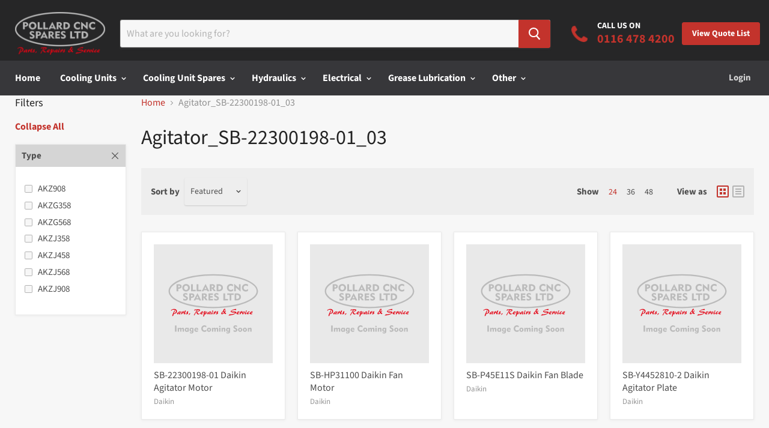

--- FILE ---
content_type: text/html; charset=utf-8
request_url: https://www.pollardcncspares.com/collections/agitator_sb-22300198-01_03
body_size: 37277
content:
<!doctype html>
<!--[if IE]><html class="no-js no-touch ie9" lang="en"><![endif]-->
<!--[if !IE]><!--><html class="no-js no-touch" lang="en"><!--<![endif]-->
  <head>
    <meta charset="utf-8">
    <meta http-equiv="x-ua-compatible" content="IE=edge">
    <meta name = "format-detection" content = "telephone=no">
    <title>Agitator_SB-22300198-01_03 — Pollard CNC Spares Ltd</title>

    

    

    
      <link rel="canonical" href="https://www.pollardcncspares.com/collections/agitator_sb-22300198-01_03" />
    
    

    <meta name="viewport" content="width=device-width">

    
    















<meta property="og:site_name" content="Pollard CNC Spares Ltd">
<meta property="og:url" content="https://www.pollardcncspares.com/collections/agitator_sb-22300198-01_03">
<meta property="og:title" content="Agitator_SB-22300198-01_03">
<meta property="og:type" content="website">
<meta property="og:description" content="Spare Parts for the machine tool industry">




















<meta name="twitter:title" content="Agitator_SB-22300198-01_03">
<meta name="twitter:description" content="Spare Parts for the machine tool industry">





    <!-- Use only for important primary domains -->
    <link rel="preconnect" href="https://v.shopify.com" crossorigin>
    <link rel="preconnect" href="https://cdn.shopify.com" crossorigin>
    <link rel="preconnect" href="https://cdnjs.cloudflare.com" crossorigin>
    <link rel="preconnect" href="https://app.shopifydevelopers.net" crossorigin>

    <!-- Use to preload important assets -->
    <link rel="preload" as="style" href="//www.pollardcncspares.com/cdn/shop/t/2/assets/theme.scss.css?v=33492706713721279691759259257">
    <link rel="preload" as="style" href="//www.pollardcncspares.com/cdn/shop/t/2/assets/kubix.css?v=142524367019318366631574630912">
    <link rel="preload" as="script" href="//www.pollardcncspares.com/cdn/shop/t/2/assets/empire.min.js?v=180881177485583190141571066160">
    <link rel="preload" as="script" href="//www.pollardcncspares.com/cdn/shop/t/2/assets/main.min.js?v=7399287648151240521571068600">
    <link rel="preload" as="script" href="//www.pollardcncspares.com/cdn/shop/t/2/assets/globorequestforquote.js?v=22811158572840980461575278337">

    <script>window.performance && window.performance.mark && window.performance.mark('shopify.content_for_header.start');</script><meta id="shopify-digital-wallet" name="shopify-digital-wallet" content="/6522011715/digital_wallets/dialog">
<link rel="alternate" type="application/atom+xml" title="Feed" href="/collections/agitator_sb-22300198-01_03.atom" />
<link rel="alternate" hreflang="x-default" href="https://www.pollardcncspares.com/collections/agitator_sb-22300198-01_03">
<link rel="alternate" hreflang="en" href="https://www.pollardcncspares.com/collections/agitator_sb-22300198-01_03">
<link rel="alternate" hreflang="en-IE" href="https://www.pollardcncspares.com/en-ie/collections/agitator_sb-22300198-01_03">
<link rel="alternate" type="application/json+oembed" href="https://www.pollardcncspares.com/collections/agitator_sb-22300198-01_03.oembed">
<script async="async" src="/checkouts/internal/preloads.js?locale=en-GB"></script>
<script id="shopify-features" type="application/json">{"accessToken":"455cdba6940055b44d6033cf7c7218ea","betas":["rich-media-storefront-analytics"],"domain":"www.pollardcncspares.com","predictiveSearch":true,"shopId":6522011715,"locale":"en"}</script>
<script>var Shopify = Shopify || {};
Shopify.shop = "pollard-cnc-spares.myshopify.com";
Shopify.locale = "en";
Shopify.currency = {"active":"GBP","rate":"1.0"};
Shopify.country = "GB";
Shopify.theme = {"name":"Pollard CNC [Development]","id":43733909571,"schema_name":"Empire","schema_version":"4.2.5","theme_store_id":838,"role":"main"};
Shopify.theme.handle = "null";
Shopify.theme.style = {"id":null,"handle":null};
Shopify.cdnHost = "www.pollardcncspares.com/cdn";
Shopify.routes = Shopify.routes || {};
Shopify.routes.root = "/";</script>
<script type="module">!function(o){(o.Shopify=o.Shopify||{}).modules=!0}(window);</script>
<script>!function(o){function n(){var o=[];function n(){o.push(Array.prototype.slice.apply(arguments))}return n.q=o,n}var t=o.Shopify=o.Shopify||{};t.loadFeatures=n(),t.autoloadFeatures=n()}(window);</script>
<script id="shop-js-analytics" type="application/json">{"pageType":"collection"}</script>
<script defer="defer" async type="module" src="//www.pollardcncspares.com/cdn/shopifycloud/shop-js/modules/v2/client.init-shop-cart-sync_BN7fPSNr.en.esm.js"></script>
<script defer="defer" async type="module" src="//www.pollardcncspares.com/cdn/shopifycloud/shop-js/modules/v2/chunk.common_Cbph3Kss.esm.js"></script>
<script defer="defer" async type="module" src="//www.pollardcncspares.com/cdn/shopifycloud/shop-js/modules/v2/chunk.modal_DKumMAJ1.esm.js"></script>
<script type="module">
  await import("//www.pollardcncspares.com/cdn/shopifycloud/shop-js/modules/v2/client.init-shop-cart-sync_BN7fPSNr.en.esm.js");
await import("//www.pollardcncspares.com/cdn/shopifycloud/shop-js/modules/v2/chunk.common_Cbph3Kss.esm.js");
await import("//www.pollardcncspares.com/cdn/shopifycloud/shop-js/modules/v2/chunk.modal_DKumMAJ1.esm.js");

  window.Shopify.SignInWithShop?.initShopCartSync?.({"fedCMEnabled":true,"windoidEnabled":true});

</script>
<script>(function() {
  var isLoaded = false;
  function asyncLoad() {
    if (isLoaded) return;
    isLoaded = true;
    var urls = ["https:\/\/s3.us-west-2.amazonaws.com\/gdpr-privacy-policy-assets\/s_3f0b_6522011715_1572258679.min.js?shop=pollard-cnc-spares.myshopify.com","https:\/\/cdn.shopify.com\/s\/files\/1\/0065\/2201\/1715\/t\/2\/assets\/globorequestforquote_init.js?shop=pollard-cnc-spares.myshopify.com","https:\/\/app.marsello.com\/Portal\/Custom\/ScriptToInstall\/5d8e295c0880c0124c96abac?aProvId=5d8e29400880c0318c72975b\u0026shop=pollard-cnc-spares.myshopify.com"];
    for (var i = 0; i < urls.length; i++) {
      var s = document.createElement('script');
      s.type = 'text/javascript';
      s.async = true;
      s.src = urls[i];
      var x = document.getElementsByTagName('script')[0];
      x.parentNode.insertBefore(s, x);
    }
  };
  if(window.attachEvent) {
    window.attachEvent('onload', asyncLoad);
  } else {
    window.addEventListener('load', asyncLoad, false);
  }
})();</script>
<script id="__st">var __st={"a":6522011715,"offset":0,"reqid":"212720c4-b9da-4f6c-82d7-4d5de90ad313-1769909050","pageurl":"www.pollardcncspares.com\/collections\/agitator_sb-22300198-01_03","u":"7a9b3e1723f2","p":"collection","rtyp":"collection","rid":102441091139};</script>
<script>window.ShopifyPaypalV4VisibilityTracking = true;</script>
<script id="captcha-bootstrap">!function(){'use strict';const t='contact',e='account',n='new_comment',o=[[t,t],['blogs',n],['comments',n],[t,'customer']],c=[[e,'customer_login'],[e,'guest_login'],[e,'recover_customer_password'],[e,'create_customer']],r=t=>t.map((([t,e])=>`form[action*='/${t}']:not([data-nocaptcha='true']) input[name='form_type'][value='${e}']`)).join(','),a=t=>()=>t?[...document.querySelectorAll(t)].map((t=>t.form)):[];function s(){const t=[...o],e=r(t);return a(e)}const i='password',u='form_key',d=['recaptcha-v3-token','g-recaptcha-response','h-captcha-response',i],f=()=>{try{return window.sessionStorage}catch{return}},m='__shopify_v',_=t=>t.elements[u];function p(t,e,n=!1){try{const o=window.sessionStorage,c=JSON.parse(o.getItem(e)),{data:r}=function(t){const{data:e,action:n}=t;return t[m]||n?{data:e,action:n}:{data:t,action:n}}(c);for(const[e,n]of Object.entries(r))t.elements[e]&&(t.elements[e].value=n);n&&o.removeItem(e)}catch(o){console.error('form repopulation failed',{error:o})}}const l='form_type',E='cptcha';function T(t){t.dataset[E]=!0}const w=window,h=w.document,L='Shopify',v='ce_forms',y='captcha';let A=!1;((t,e)=>{const n=(g='f06e6c50-85a8-45c8-87d0-21a2b65856fe',I='https://cdn.shopify.com/shopifycloud/storefront-forms-hcaptcha/ce_storefront_forms_captcha_hcaptcha.v1.5.2.iife.js',D={infoText:'Protected by hCaptcha',privacyText:'Privacy',termsText:'Terms'},(t,e,n)=>{const o=w[L][v],c=o.bindForm;if(c)return c(t,g,e,D).then(n);var r;o.q.push([[t,g,e,D],n]),r=I,A||(h.body.append(Object.assign(h.createElement('script'),{id:'captcha-provider',async:!0,src:r})),A=!0)});var g,I,D;w[L]=w[L]||{},w[L][v]=w[L][v]||{},w[L][v].q=[],w[L][y]=w[L][y]||{},w[L][y].protect=function(t,e){n(t,void 0,e),T(t)},Object.freeze(w[L][y]),function(t,e,n,w,h,L){const[v,y,A,g]=function(t,e,n){const i=e?o:[],u=t?c:[],d=[...i,...u],f=r(d),m=r(i),_=r(d.filter((([t,e])=>n.includes(e))));return[a(f),a(m),a(_),s()]}(w,h,L),I=t=>{const e=t.target;return e instanceof HTMLFormElement?e:e&&e.form},D=t=>v().includes(t);t.addEventListener('submit',(t=>{const e=I(t);if(!e)return;const n=D(e)&&!e.dataset.hcaptchaBound&&!e.dataset.recaptchaBound,o=_(e),c=g().includes(e)&&(!o||!o.value);(n||c)&&t.preventDefault(),c&&!n&&(function(t){try{if(!f())return;!function(t){const e=f();if(!e)return;const n=_(t);if(!n)return;const o=n.value;o&&e.removeItem(o)}(t);const e=Array.from(Array(32),(()=>Math.random().toString(36)[2])).join('');!function(t,e){_(t)||t.append(Object.assign(document.createElement('input'),{type:'hidden',name:u})),t.elements[u].value=e}(t,e),function(t,e){const n=f();if(!n)return;const o=[...t.querySelectorAll(`input[type='${i}']`)].map((({name:t})=>t)),c=[...d,...o],r={};for(const[a,s]of new FormData(t).entries())c.includes(a)||(r[a]=s);n.setItem(e,JSON.stringify({[m]:1,action:t.action,data:r}))}(t,e)}catch(e){console.error('failed to persist form',e)}}(e),e.submit())}));const S=(t,e)=>{t&&!t.dataset[E]&&(n(t,e.some((e=>e===t))),T(t))};for(const o of['focusin','change'])t.addEventListener(o,(t=>{const e=I(t);D(e)&&S(e,y())}));const B=e.get('form_key'),M=e.get(l),P=B&&M;t.addEventListener('DOMContentLoaded',(()=>{const t=y();if(P)for(const e of t)e.elements[l].value===M&&p(e,B);[...new Set([...A(),...v().filter((t=>'true'===t.dataset.shopifyCaptcha))])].forEach((e=>S(e,t)))}))}(h,new URLSearchParams(w.location.search),n,t,e,['guest_login'])})(!0,!0)}();</script>
<script integrity="sha256-4kQ18oKyAcykRKYeNunJcIwy7WH5gtpwJnB7kiuLZ1E=" data-source-attribution="shopify.loadfeatures" defer="defer" src="//www.pollardcncspares.com/cdn/shopifycloud/storefront/assets/storefront/load_feature-a0a9edcb.js" crossorigin="anonymous"></script>
<script data-source-attribution="shopify.dynamic_checkout.dynamic.init">var Shopify=Shopify||{};Shopify.PaymentButton=Shopify.PaymentButton||{isStorefrontPortableWallets:!0,init:function(){window.Shopify.PaymentButton.init=function(){};var t=document.createElement("script");t.src="https://www.pollardcncspares.com/cdn/shopifycloud/portable-wallets/latest/portable-wallets.en.js",t.type="module",document.head.appendChild(t)}};
</script>
<script data-source-attribution="shopify.dynamic_checkout.buyer_consent">
  function portableWalletsHideBuyerConsent(e){var t=document.getElementById("shopify-buyer-consent"),n=document.getElementById("shopify-subscription-policy-button");t&&n&&(t.classList.add("hidden"),t.setAttribute("aria-hidden","true"),n.removeEventListener("click",e))}function portableWalletsShowBuyerConsent(e){var t=document.getElementById("shopify-buyer-consent"),n=document.getElementById("shopify-subscription-policy-button");t&&n&&(t.classList.remove("hidden"),t.removeAttribute("aria-hidden"),n.addEventListener("click",e))}window.Shopify?.PaymentButton&&(window.Shopify.PaymentButton.hideBuyerConsent=portableWalletsHideBuyerConsent,window.Shopify.PaymentButton.showBuyerConsent=portableWalletsShowBuyerConsent);
</script>
<script data-source-attribution="shopify.dynamic_checkout.cart.bootstrap">document.addEventListener("DOMContentLoaded",(function(){function t(){return document.querySelector("shopify-accelerated-checkout-cart, shopify-accelerated-checkout")}if(t())Shopify.PaymentButton.init();else{new MutationObserver((function(e,n){t()&&(Shopify.PaymentButton.init(),n.disconnect())})).observe(document.body,{childList:!0,subtree:!0})}}));
</script>

<script>window.performance && window.performance.mark && window.performance.mark('shopify.content_for_header.end');</script>

    <script>
      document.documentElement.className=document.documentElement.className.replace(/\bno-js\b/,'js');
      if(window.Shopify&&window.Shopify.designMode)document.documentElement.className+=' in-theme-editor';
      if(('ontouchstart' in window)||window.DocumentTouch&&document instanceof DocumentTouch)document.documentElement.className=document.documentElement.className.replace(/\bno-touch\b/,'has-touch');
    </script>

    <link href="//cdnjs.cloudflare.com/ajax/libs/slick-carousel/1.9.0/slick.min.css" rel="stylesheet" type="text/css" media="all" />
    <link href="//www.pollardcncspares.com/cdn/shop/t/2/assets/theme.scss.css?v=33492706713721279691759259257" rel="stylesheet" type="text/css" media="all" />
    <link href="//www.pollardcncspares.com/cdn/shop/t/2/assets/kubix.css?v=142524367019318366631574630912" rel="stylesheet" type="text/css" media="all" />

	<link href="//www.pollardcncspares.com/cdn/shop/t/2/assets/globorequestforquote.css?v=181801138661653959811572865461" rel="stylesheet" type="text/css" media="all" /><script src="//www.pollardcncspares.com/cdn/shop/t/2/assets/globorequestforquote_params.js?v=177188760481765309931648615903" type="text/javascript"></script><script type="text/javascript">var GRFQConfigs = GRFQConfigs || {};GRFQConfigs.customer = {'id': '','email': '','name': ''};GRFQConfigs.product = null;</script><script type="text/javascript" src="//www.pollardcncspares.com/cdn/shop/t/2/assets/globorequestforquote.js?v=22811158572840980461575278337" defer="defer"></script>
<!-- BEGIN app block: shopify://apps/seowill-seoant-ai-seo/blocks/seoant-core/8e57283b-dcb0-4f7b-a947-fb5c57a0d59d -->
<!--SEOAnt Core By SEOAnt Teams, v0.1.6 START -->






<!-- BEGIN app snippet: Collection-JSON-LD --><script type="application/ld+json">
    [
        {
            "@context": "https://schema.org",
            "@type": "CollectionPage",
            "name": "Agitator_SB-22300198-01_03",
            "url": "https://www.pollardcncspares.com/collections/agitator_sb-22300198-01_03",
            "image": "https://www.pollardcncspares.com",
            "description": ""
        },
        {
            "@context": "https://schema.org",
            "@type": "ItemList",
            "name": "Agitator_SB-22300198-01_03",
            "url": "https://www.pollardcncspares.com/collections/agitator_sb-22300198-01_03",
            "description": "...",
            "itemListElement": [{
                        "@type": "ListItem",
                        "position": 1,
                        "item": {
                            "@type": "Product",
                            "image": "https://www.pollardcncspares.com/cdn/shop/",
                            "url": "https://www.pollardcncspares.com/products/sb-22300198-01-daikin-agitator-motor",
                            "name": "SB-22300198-01 Daikin Agitator Motor",
                            "description": "Agitator motor for the Daikin 'AKZ 8 series' cooling units....",
                            "mpn": "SB-22300198-01",
                            "sku": "SB-22300198-01",
                            "brand": {
                                "@type": "Brand",
                                "name": "Daikin"
                            },
                            "offers": {
                                "@type": "Offer",
                                "url": "https://www.pollardcncspares.com/products/sb-22300198-01-daikin-agitator-motor",
                                "priceCurrency": "GBP",
                                "priceValidUntil": "2026-02-01",
                                "price": "0.0",
                                "availability": "https://schema.org/InStock"
                            }
                            
                            }
                    },{
                        "@type": "ListItem",
                        "position": 2,
                        "item": {
                            "@type": "Product",
                            "image": "https://www.pollardcncspares.com/cdn/shop/",
                            "url": "https://www.pollardcncspares.com/products/sb-hp31100-daikin-fan-motor",
                            "name": "SB-HP31100 Daikin Fan Motor",
                            "description": "Fan motor for the Daikin '8 series' cooling units...",
                            "mpn": "SB-HP31100",
                            "sku": "SB-HP31100",
                            "brand": {
                                "@type": "Brand",
                                "name": "Daikin"
                            },
                            "offers": {
                                "@type": "Offer",
                                "url": "https://www.pollardcncspares.com/products/sb-hp31100-daikin-fan-motor",
                                "priceCurrency": "GBP",
                                "priceValidUntil": "2026-02-01",
                                "price": "0.0",
                                "availability": "https://schema.org/InStock"
                            }
                            
                            }
                    },{
                        "@type": "ListItem",
                        "position": 3,
                        "item": {
                            "@type": "Product",
                            "image": "https://www.pollardcncspares.com/cdn/shop/",
                            "url": "https://www.pollardcncspares.com/products/sb-p45e11s-daikin-fan-blade",
                            "name": "SB-P45E11S Daikin Fan Blade",
                            "description": "Fan blade for the Daikin '8 series' cooling units...",
                            "mpn": "SB-P45E11S",
                            "sku": "SB-P45E11S",
                            "brand": {
                                "@type": "Brand",
                                "name": "Daikin"
                            },
                            "offers": {
                                "@type": "Offer",
                                "url": "https://www.pollardcncspares.com/products/sb-p45e11s-daikin-fan-blade",
                                "priceCurrency": "GBP",
                                "priceValidUntil": "2026-02-01",
                                "price": "0.0",
                                "availability": "https://schema.org/InStock"
                            }
                            
                            }
                    },{
                        "@type": "ListItem",
                        "position": 4,
                        "item": {
                            "@type": "Product",
                            "image": "https://www.pollardcncspares.com/cdn/shop/",
                            "url": "https://www.pollardcncspares.com/products/sb-y4452810-2-daikin-agitator-plate",
                            "name": "SB-Y4452810-2 Daikin Agitator Plate",
                            "description": "Agitator plate for the Daikin '8 series' cooling units...",
                            "mpn": "SB-Y4452810-2",
                            "sku": "SB-Y4452810-2",
                            "brand": {
                                "@type": "Brand",
                                "name": "Daikin"
                            },
                            "offers": {
                                "@type": "Offer",
                                "url": "https://www.pollardcncspares.com/products/sb-y4452810-2-daikin-agitator-plate",
                                "priceCurrency": "GBP",
                                "priceValidUntil": "2026-02-01",
                                "price": "0.0",
                                "availability": "https://schema.org/InStock"
                            }
                            
                            }
                    }]
        }
        ,
        {
            "@context": "https://schema.org",
            "@type": "BreadcrumbList",
            "itemListElement": [
                {
                    "@type": "ListItem",
                    "position": 1,
                    "item": {
                        "@type": "Website",
                        "@id": "https://www.pollardcncspares.com",
                        "name": "Pollard CNC Spares Ltd home"
                    }
                },
                {
                    "@type": "ListItem",
                    "position": 2,
                    "item": {
                        "@type": "CollectionPage",
                        "@id": "https://www.pollardcncspares.com/collections/agitator_sb-22300198-01_03",
                        "name": "Agitator_SB-22300198-01_03"
                    }
                },{
                    "@type": "ListItem",
                    "position": 3,
                    "item": {
                        "@type": "WebPage",
                        "@id": "https://www.pollardcncspares.com/products/sb-22300198-01-daikin-agitator-motor",
                        "name": "SB-22300198-01 Daikin Agitator Motor"
                    }
                }
                ]
        }
        ]
</script><!-- END app snippet -->

    <!-- SON-LD generated By SEOAnt END -->



<!-- Start : SEOAnt BrokenLink Redirect --><script type="text/javascript">
    !function(t){var e={};function r(n){if(e[n])return e[n].exports;var o=e[n]={i:n,l:!1,exports:{}};return t[n].call(o.exports,o,o.exports,r),o.l=!0,o.exports}r.m=t,r.c=e,r.d=function(t,e,n){r.o(t,e)||Object.defineProperty(t,e,{enumerable:!0,get:n})},r.r=function(t){"undefined"!==typeof Symbol&&Symbol.toStringTag&&Object.defineProperty(t,Symbol.toStringTag,{value:"Module"}),Object.defineProperty(t,"__esModule",{value:!0})},r.t=function(t,e){if(1&e&&(t=r(t)),8&e)return t;if(4&e&&"object"===typeof t&&t&&t.__esModule)return t;var n=Object.create(null);if(r.r(n),Object.defineProperty(n,"default",{enumerable:!0,value:t}),2&e&&"string"!=typeof t)for(var o in t)r.d(n,o,function(e){return t[e]}.bind(null,o));return n},r.n=function(t){var e=t&&t.__esModule?function(){return t.default}:function(){return t};return r.d(e,"a",e),e},r.o=function(t,e){return Object.prototype.hasOwnProperty.call(t,e)},r.p="",r(r.s=11)}([function(t,e,r){"use strict";var n=r(2),o=Object.prototype.toString;function i(t){return"[object Array]"===o.call(t)}function a(t){return"undefined"===typeof t}function u(t){return null!==t&&"object"===typeof t}function s(t){return"[object Function]"===o.call(t)}function c(t,e){if(null!==t&&"undefined"!==typeof t)if("object"!==typeof t&&(t=[t]),i(t))for(var r=0,n=t.length;r<n;r++)e.call(null,t[r],r,t);else for(var o in t)Object.prototype.hasOwnProperty.call(t,o)&&e.call(null,t[o],o,t)}t.exports={isArray:i,isArrayBuffer:function(t){return"[object ArrayBuffer]"===o.call(t)},isBuffer:function(t){return null!==t&&!a(t)&&null!==t.constructor&&!a(t.constructor)&&"function"===typeof t.constructor.isBuffer&&t.constructor.isBuffer(t)},isFormData:function(t){return"undefined"!==typeof FormData&&t instanceof FormData},isArrayBufferView:function(t){return"undefined"!==typeof ArrayBuffer&&ArrayBuffer.isView?ArrayBuffer.isView(t):t&&t.buffer&&t.buffer instanceof ArrayBuffer},isString:function(t){return"string"===typeof t},isNumber:function(t){return"number"===typeof t},isObject:u,isUndefined:a,isDate:function(t){return"[object Date]"===o.call(t)},isFile:function(t){return"[object File]"===o.call(t)},isBlob:function(t){return"[object Blob]"===o.call(t)},isFunction:s,isStream:function(t){return u(t)&&s(t.pipe)},isURLSearchParams:function(t){return"undefined"!==typeof URLSearchParams&&t instanceof URLSearchParams},isStandardBrowserEnv:function(){return("undefined"===typeof navigator||"ReactNative"!==navigator.product&&"NativeScript"!==navigator.product&&"NS"!==navigator.product)&&("undefined"!==typeof window&&"undefined"!==typeof document)},forEach:c,merge:function t(){var e={};function r(r,n){"object"===typeof e[n]&&"object"===typeof r?e[n]=t(e[n],r):e[n]=r}for(var n=0,o=arguments.length;n<o;n++)c(arguments[n],r);return e},deepMerge:function t(){var e={};function r(r,n){"object"===typeof e[n]&&"object"===typeof r?e[n]=t(e[n],r):e[n]="object"===typeof r?t({},r):r}for(var n=0,o=arguments.length;n<o;n++)c(arguments[n],r);return e},extend:function(t,e,r){return c(e,(function(e,o){t[o]=r&&"function"===typeof e?n(e,r):e})),t},trim:function(t){return t.replace(/^\s*/,"").replace(/\s*$/,"")}}},function(t,e,r){t.exports=r(12)},function(t,e,r){"use strict";t.exports=function(t,e){return function(){for(var r=new Array(arguments.length),n=0;n<r.length;n++)r[n]=arguments[n];return t.apply(e,r)}}},function(t,e,r){"use strict";var n=r(0);function o(t){return encodeURIComponent(t).replace(/%40/gi,"@").replace(/%3A/gi,":").replace(/%24/g,"$").replace(/%2C/gi,",").replace(/%20/g,"+").replace(/%5B/gi,"[").replace(/%5D/gi,"]")}t.exports=function(t,e,r){if(!e)return t;var i;if(r)i=r(e);else if(n.isURLSearchParams(e))i=e.toString();else{var a=[];n.forEach(e,(function(t,e){null!==t&&"undefined"!==typeof t&&(n.isArray(t)?e+="[]":t=[t],n.forEach(t,(function(t){n.isDate(t)?t=t.toISOString():n.isObject(t)&&(t=JSON.stringify(t)),a.push(o(e)+"="+o(t))})))})),i=a.join("&")}if(i){var u=t.indexOf("#");-1!==u&&(t=t.slice(0,u)),t+=(-1===t.indexOf("?")?"?":"&")+i}return t}},function(t,e,r){"use strict";t.exports=function(t){return!(!t||!t.__CANCEL__)}},function(t,e,r){"use strict";(function(e){var n=r(0),o=r(19),i={"Content-Type":"application/x-www-form-urlencoded"};function a(t,e){!n.isUndefined(t)&&n.isUndefined(t["Content-Type"])&&(t["Content-Type"]=e)}var u={adapter:function(){var t;return("undefined"!==typeof XMLHttpRequest||"undefined"!==typeof e&&"[object process]"===Object.prototype.toString.call(e))&&(t=r(6)),t}(),transformRequest:[function(t,e){return o(e,"Accept"),o(e,"Content-Type"),n.isFormData(t)||n.isArrayBuffer(t)||n.isBuffer(t)||n.isStream(t)||n.isFile(t)||n.isBlob(t)?t:n.isArrayBufferView(t)?t.buffer:n.isURLSearchParams(t)?(a(e,"application/x-www-form-urlencoded;charset=utf-8"),t.toString()):n.isObject(t)?(a(e,"application/json;charset=utf-8"),JSON.stringify(t)):t}],transformResponse:[function(t){if("string"===typeof t)try{t=JSON.parse(t)}catch(e){}return t}],timeout:0,xsrfCookieName:"XSRF-TOKEN",xsrfHeaderName:"X-XSRF-TOKEN",maxContentLength:-1,validateStatus:function(t){return t>=200&&t<300},headers:{common:{Accept:"application/json, text/plain, */*"}}};n.forEach(["delete","get","head"],(function(t){u.headers[t]={}})),n.forEach(["post","put","patch"],(function(t){u.headers[t]=n.merge(i)})),t.exports=u}).call(this,r(18))},function(t,e,r){"use strict";var n=r(0),o=r(20),i=r(3),a=r(22),u=r(25),s=r(26),c=r(7);t.exports=function(t){return new Promise((function(e,f){var l=t.data,p=t.headers;n.isFormData(l)&&delete p["Content-Type"];var h=new XMLHttpRequest;if(t.auth){var d=t.auth.username||"",m=t.auth.password||"";p.Authorization="Basic "+btoa(d+":"+m)}var y=a(t.baseURL,t.url);if(h.open(t.method.toUpperCase(),i(y,t.params,t.paramsSerializer),!0),h.timeout=t.timeout,h.onreadystatechange=function(){if(h&&4===h.readyState&&(0!==h.status||h.responseURL&&0===h.responseURL.indexOf("file:"))){var r="getAllResponseHeaders"in h?u(h.getAllResponseHeaders()):null,n={data:t.responseType&&"text"!==t.responseType?h.response:h.responseText,status:h.status,statusText:h.statusText,headers:r,config:t,request:h};o(e,f,n),h=null}},h.onabort=function(){h&&(f(c("Request aborted",t,"ECONNABORTED",h)),h=null)},h.onerror=function(){f(c("Network Error",t,null,h)),h=null},h.ontimeout=function(){var e="timeout of "+t.timeout+"ms exceeded";t.timeoutErrorMessage&&(e=t.timeoutErrorMessage),f(c(e,t,"ECONNABORTED",h)),h=null},n.isStandardBrowserEnv()){var v=r(27),g=(t.withCredentials||s(y))&&t.xsrfCookieName?v.read(t.xsrfCookieName):void 0;g&&(p[t.xsrfHeaderName]=g)}if("setRequestHeader"in h&&n.forEach(p,(function(t,e){"undefined"===typeof l&&"content-type"===e.toLowerCase()?delete p[e]:h.setRequestHeader(e,t)})),n.isUndefined(t.withCredentials)||(h.withCredentials=!!t.withCredentials),t.responseType)try{h.responseType=t.responseType}catch(w){if("json"!==t.responseType)throw w}"function"===typeof t.onDownloadProgress&&h.addEventListener("progress",t.onDownloadProgress),"function"===typeof t.onUploadProgress&&h.upload&&h.upload.addEventListener("progress",t.onUploadProgress),t.cancelToken&&t.cancelToken.promise.then((function(t){h&&(h.abort(),f(t),h=null)})),void 0===l&&(l=null),h.send(l)}))}},function(t,e,r){"use strict";var n=r(21);t.exports=function(t,e,r,o,i){var a=new Error(t);return n(a,e,r,o,i)}},function(t,e,r){"use strict";var n=r(0);t.exports=function(t,e){e=e||{};var r={},o=["url","method","params","data"],i=["headers","auth","proxy"],a=["baseURL","url","transformRequest","transformResponse","paramsSerializer","timeout","withCredentials","adapter","responseType","xsrfCookieName","xsrfHeaderName","onUploadProgress","onDownloadProgress","maxContentLength","validateStatus","maxRedirects","httpAgent","httpsAgent","cancelToken","socketPath"];n.forEach(o,(function(t){"undefined"!==typeof e[t]&&(r[t]=e[t])})),n.forEach(i,(function(o){n.isObject(e[o])?r[o]=n.deepMerge(t[o],e[o]):"undefined"!==typeof e[o]?r[o]=e[o]:n.isObject(t[o])?r[o]=n.deepMerge(t[o]):"undefined"!==typeof t[o]&&(r[o]=t[o])})),n.forEach(a,(function(n){"undefined"!==typeof e[n]?r[n]=e[n]:"undefined"!==typeof t[n]&&(r[n]=t[n])}));var u=o.concat(i).concat(a),s=Object.keys(e).filter((function(t){return-1===u.indexOf(t)}));return n.forEach(s,(function(n){"undefined"!==typeof e[n]?r[n]=e[n]:"undefined"!==typeof t[n]&&(r[n]=t[n])})),r}},function(t,e,r){"use strict";function n(t){this.message=t}n.prototype.toString=function(){return"Cancel"+(this.message?": "+this.message:"")},n.prototype.__CANCEL__=!0,t.exports=n},function(t,e,r){t.exports=r(13)},function(t,e,r){t.exports=r(30)},function(t,e,r){var n=function(t){"use strict";var e=Object.prototype,r=e.hasOwnProperty,n="function"===typeof Symbol?Symbol:{},o=n.iterator||"@@iterator",i=n.asyncIterator||"@@asyncIterator",a=n.toStringTag||"@@toStringTag";function u(t,e,r){return Object.defineProperty(t,e,{value:r,enumerable:!0,configurable:!0,writable:!0}),t[e]}try{u({},"")}catch(S){u=function(t,e,r){return t[e]=r}}function s(t,e,r,n){var o=e&&e.prototype instanceof l?e:l,i=Object.create(o.prototype),a=new L(n||[]);return i._invoke=function(t,e,r){var n="suspendedStart";return function(o,i){if("executing"===n)throw new Error("Generator is already running");if("completed"===n){if("throw"===o)throw i;return j()}for(r.method=o,r.arg=i;;){var a=r.delegate;if(a){var u=x(a,r);if(u){if(u===f)continue;return u}}if("next"===r.method)r.sent=r._sent=r.arg;else if("throw"===r.method){if("suspendedStart"===n)throw n="completed",r.arg;r.dispatchException(r.arg)}else"return"===r.method&&r.abrupt("return",r.arg);n="executing";var s=c(t,e,r);if("normal"===s.type){if(n=r.done?"completed":"suspendedYield",s.arg===f)continue;return{value:s.arg,done:r.done}}"throw"===s.type&&(n="completed",r.method="throw",r.arg=s.arg)}}}(t,r,a),i}function c(t,e,r){try{return{type:"normal",arg:t.call(e,r)}}catch(S){return{type:"throw",arg:S}}}t.wrap=s;var f={};function l(){}function p(){}function h(){}var d={};d[o]=function(){return this};var m=Object.getPrototypeOf,y=m&&m(m(T([])));y&&y!==e&&r.call(y,o)&&(d=y);var v=h.prototype=l.prototype=Object.create(d);function g(t){["next","throw","return"].forEach((function(e){u(t,e,(function(t){return this._invoke(e,t)}))}))}function w(t,e){var n;this._invoke=function(o,i){function a(){return new e((function(n,a){!function n(o,i,a,u){var s=c(t[o],t,i);if("throw"!==s.type){var f=s.arg,l=f.value;return l&&"object"===typeof l&&r.call(l,"__await")?e.resolve(l.__await).then((function(t){n("next",t,a,u)}),(function(t){n("throw",t,a,u)})):e.resolve(l).then((function(t){f.value=t,a(f)}),(function(t){return n("throw",t,a,u)}))}u(s.arg)}(o,i,n,a)}))}return n=n?n.then(a,a):a()}}function x(t,e){var r=t.iterator[e.method];if(void 0===r){if(e.delegate=null,"throw"===e.method){if(t.iterator.return&&(e.method="return",e.arg=void 0,x(t,e),"throw"===e.method))return f;e.method="throw",e.arg=new TypeError("The iterator does not provide a 'throw' method")}return f}var n=c(r,t.iterator,e.arg);if("throw"===n.type)return e.method="throw",e.arg=n.arg,e.delegate=null,f;var o=n.arg;return o?o.done?(e[t.resultName]=o.value,e.next=t.nextLoc,"return"!==e.method&&(e.method="next",e.arg=void 0),e.delegate=null,f):o:(e.method="throw",e.arg=new TypeError("iterator result is not an object"),e.delegate=null,f)}function b(t){var e={tryLoc:t[0]};1 in t&&(e.catchLoc=t[1]),2 in t&&(e.finallyLoc=t[2],e.afterLoc=t[3]),this.tryEntries.push(e)}function E(t){var e=t.completion||{};e.type="normal",delete e.arg,t.completion=e}function L(t){this.tryEntries=[{tryLoc:"root"}],t.forEach(b,this),this.reset(!0)}function T(t){if(t){var e=t[o];if(e)return e.call(t);if("function"===typeof t.next)return t;if(!isNaN(t.length)){var n=-1,i=function e(){for(;++n<t.length;)if(r.call(t,n))return e.value=t[n],e.done=!1,e;return e.value=void 0,e.done=!0,e};return i.next=i}}return{next:j}}function j(){return{value:void 0,done:!0}}return p.prototype=v.constructor=h,h.constructor=p,p.displayName=u(h,a,"GeneratorFunction"),t.isGeneratorFunction=function(t){var e="function"===typeof t&&t.constructor;return!!e&&(e===p||"GeneratorFunction"===(e.displayName||e.name))},t.mark=function(t){return Object.setPrototypeOf?Object.setPrototypeOf(t,h):(t.__proto__=h,u(t,a,"GeneratorFunction")),t.prototype=Object.create(v),t},t.awrap=function(t){return{__await:t}},g(w.prototype),w.prototype[i]=function(){return this},t.AsyncIterator=w,t.async=function(e,r,n,o,i){void 0===i&&(i=Promise);var a=new w(s(e,r,n,o),i);return t.isGeneratorFunction(r)?a:a.next().then((function(t){return t.done?t.value:a.next()}))},g(v),u(v,a,"Generator"),v[o]=function(){return this},v.toString=function(){return"[object Generator]"},t.keys=function(t){var e=[];for(var r in t)e.push(r);return e.reverse(),function r(){for(;e.length;){var n=e.pop();if(n in t)return r.value=n,r.done=!1,r}return r.done=!0,r}},t.values=T,L.prototype={constructor:L,reset:function(t){if(this.prev=0,this.next=0,this.sent=this._sent=void 0,this.done=!1,this.delegate=null,this.method="next",this.arg=void 0,this.tryEntries.forEach(E),!t)for(var e in this)"t"===e.charAt(0)&&r.call(this,e)&&!isNaN(+e.slice(1))&&(this[e]=void 0)},stop:function(){this.done=!0;var t=this.tryEntries[0].completion;if("throw"===t.type)throw t.arg;return this.rval},dispatchException:function(t){if(this.done)throw t;var e=this;function n(r,n){return a.type="throw",a.arg=t,e.next=r,n&&(e.method="next",e.arg=void 0),!!n}for(var o=this.tryEntries.length-1;o>=0;--o){var i=this.tryEntries[o],a=i.completion;if("root"===i.tryLoc)return n("end");if(i.tryLoc<=this.prev){var u=r.call(i,"catchLoc"),s=r.call(i,"finallyLoc");if(u&&s){if(this.prev<i.catchLoc)return n(i.catchLoc,!0);if(this.prev<i.finallyLoc)return n(i.finallyLoc)}else if(u){if(this.prev<i.catchLoc)return n(i.catchLoc,!0)}else{if(!s)throw new Error("try statement without catch or finally");if(this.prev<i.finallyLoc)return n(i.finallyLoc)}}}},abrupt:function(t,e){for(var n=this.tryEntries.length-1;n>=0;--n){var o=this.tryEntries[n];if(o.tryLoc<=this.prev&&r.call(o,"finallyLoc")&&this.prev<o.finallyLoc){var i=o;break}}i&&("break"===t||"continue"===t)&&i.tryLoc<=e&&e<=i.finallyLoc&&(i=null);var a=i?i.completion:{};return a.type=t,a.arg=e,i?(this.method="next",this.next=i.finallyLoc,f):this.complete(a)},complete:function(t,e){if("throw"===t.type)throw t.arg;return"break"===t.type||"continue"===t.type?this.next=t.arg:"return"===t.type?(this.rval=this.arg=t.arg,this.method="return",this.next="end"):"normal"===t.type&&e&&(this.next=e),f},finish:function(t){for(var e=this.tryEntries.length-1;e>=0;--e){var r=this.tryEntries[e];if(r.finallyLoc===t)return this.complete(r.completion,r.afterLoc),E(r),f}},catch:function(t){for(var e=this.tryEntries.length-1;e>=0;--e){var r=this.tryEntries[e];if(r.tryLoc===t){var n=r.completion;if("throw"===n.type){var o=n.arg;E(r)}return o}}throw new Error("illegal catch attempt")},delegateYield:function(t,e,r){return this.delegate={iterator:T(t),resultName:e,nextLoc:r},"next"===this.method&&(this.arg=void 0),f}},t}(t.exports);try{regeneratorRuntime=n}catch(o){Function("r","regeneratorRuntime = r")(n)}},function(t,e,r){"use strict";var n=r(0),o=r(2),i=r(14),a=r(8);function u(t){var e=new i(t),r=o(i.prototype.request,e);return n.extend(r,i.prototype,e),n.extend(r,e),r}var s=u(r(5));s.Axios=i,s.create=function(t){return u(a(s.defaults,t))},s.Cancel=r(9),s.CancelToken=r(28),s.isCancel=r(4),s.all=function(t){return Promise.all(t)},s.spread=r(29),t.exports=s,t.exports.default=s},function(t,e,r){"use strict";var n=r(0),o=r(3),i=r(15),a=r(16),u=r(8);function s(t){this.defaults=t,this.interceptors={request:new i,response:new i}}s.prototype.request=function(t){"string"===typeof t?(t=arguments[1]||{}).url=arguments[0]:t=t||{},(t=u(this.defaults,t)).method?t.method=t.method.toLowerCase():this.defaults.method?t.method=this.defaults.method.toLowerCase():t.method="get";var e=[a,void 0],r=Promise.resolve(t);for(this.interceptors.request.forEach((function(t){e.unshift(t.fulfilled,t.rejected)})),this.interceptors.response.forEach((function(t){e.push(t.fulfilled,t.rejected)}));e.length;)r=r.then(e.shift(),e.shift());return r},s.prototype.getUri=function(t){return t=u(this.defaults,t),o(t.url,t.params,t.paramsSerializer).replace(/^\?/,"")},n.forEach(["delete","get","head","options"],(function(t){s.prototype[t]=function(e,r){return this.request(n.merge(r||{},{method:t,url:e}))}})),n.forEach(["post","put","patch"],(function(t){s.prototype[t]=function(e,r,o){return this.request(n.merge(o||{},{method:t,url:e,data:r}))}})),t.exports=s},function(t,e,r){"use strict";var n=r(0);function o(){this.handlers=[]}o.prototype.use=function(t,e){return this.handlers.push({fulfilled:t,rejected:e}),this.handlers.length-1},o.prototype.eject=function(t){this.handlers[t]&&(this.handlers[t]=null)},o.prototype.forEach=function(t){n.forEach(this.handlers,(function(e){null!==e&&t(e)}))},t.exports=o},function(t,e,r){"use strict";var n=r(0),o=r(17),i=r(4),a=r(5);function u(t){t.cancelToken&&t.cancelToken.throwIfRequested()}t.exports=function(t){return u(t),t.headers=t.headers||{},t.data=o(t.data,t.headers,t.transformRequest),t.headers=n.merge(t.headers.common||{},t.headers[t.method]||{},t.headers),n.forEach(["delete","get","head","post","put","patch","common"],(function(e){delete t.headers[e]})),(t.adapter||a.adapter)(t).then((function(e){return u(t),e.data=o(e.data,e.headers,t.transformResponse),e}),(function(e){return i(e)||(u(t),e&&e.response&&(e.response.data=o(e.response.data,e.response.headers,t.transformResponse))),Promise.reject(e)}))}},function(t,e,r){"use strict";var n=r(0);t.exports=function(t,e,r){return n.forEach(r,(function(r){t=r(t,e)})),t}},function(t,e){var r,n,o=t.exports={};function i(){throw new Error("setTimeout has not been defined")}function a(){throw new Error("clearTimeout has not been defined")}function u(t){if(r===setTimeout)return setTimeout(t,0);if((r===i||!r)&&setTimeout)return r=setTimeout,setTimeout(t,0);try{return r(t,0)}catch(e){try{return r.call(null,t,0)}catch(e){return r.call(this,t,0)}}}!function(){try{r="function"===typeof setTimeout?setTimeout:i}catch(t){r=i}try{n="function"===typeof clearTimeout?clearTimeout:a}catch(t){n=a}}();var s,c=[],f=!1,l=-1;function p(){f&&s&&(f=!1,s.length?c=s.concat(c):l=-1,c.length&&h())}function h(){if(!f){var t=u(p);f=!0;for(var e=c.length;e;){for(s=c,c=[];++l<e;)s&&s[l].run();l=-1,e=c.length}s=null,f=!1,function(t){if(n===clearTimeout)return clearTimeout(t);if((n===a||!n)&&clearTimeout)return n=clearTimeout,clearTimeout(t);try{n(t)}catch(e){try{return n.call(null,t)}catch(e){return n.call(this,t)}}}(t)}}function d(t,e){this.fun=t,this.array=e}function m(){}o.nextTick=function(t){var e=new Array(arguments.length-1);if(arguments.length>1)for(var r=1;r<arguments.length;r++)e[r-1]=arguments[r];c.push(new d(t,e)),1!==c.length||f||u(h)},d.prototype.run=function(){this.fun.apply(null,this.array)},o.title="browser",o.browser=!0,o.env={},o.argv=[],o.version="",o.versions={},o.on=m,o.addListener=m,o.once=m,o.off=m,o.removeListener=m,o.removeAllListeners=m,o.emit=m,o.prependListener=m,o.prependOnceListener=m,o.listeners=function(t){return[]},o.binding=function(t){throw new Error("process.binding is not supported")},o.cwd=function(){return"/"},o.chdir=function(t){throw new Error("process.chdir is not supported")},o.umask=function(){return 0}},function(t,e,r){"use strict";var n=r(0);t.exports=function(t,e){n.forEach(t,(function(r,n){n!==e&&n.toUpperCase()===e.toUpperCase()&&(t[e]=r,delete t[n])}))}},function(t,e,r){"use strict";var n=r(7);t.exports=function(t,e,r){var o=r.config.validateStatus;!o||o(r.status)?t(r):e(n("Request failed with status code "+r.status,r.config,null,r.request,r))}},function(t,e,r){"use strict";t.exports=function(t,e,r,n,o){return t.config=e,r&&(t.code=r),t.request=n,t.response=o,t.isAxiosError=!0,t.toJSON=function(){return{message:this.message,name:this.name,description:this.description,number:this.number,fileName:this.fileName,lineNumber:this.lineNumber,columnNumber:this.columnNumber,stack:this.stack,config:this.config,code:this.code}},t}},function(t,e,r){"use strict";var n=r(23),o=r(24);t.exports=function(t,e){return t&&!n(e)?o(t,e):e}},function(t,e,r){"use strict";t.exports=function(t){return/^([a-z][a-z\d\+\-\.]*:)?\/\//i.test(t)}},function(t,e,r){"use strict";t.exports=function(t,e){return e?t.replace(/\/+$/,"")+"/"+e.replace(/^\/+/,""):t}},function(t,e,r){"use strict";var n=r(0),o=["age","authorization","content-length","content-type","etag","expires","from","host","if-modified-since","if-unmodified-since","last-modified","location","max-forwards","proxy-authorization","referer","retry-after","user-agent"];t.exports=function(t){var e,r,i,a={};return t?(n.forEach(t.split("\n"),(function(t){if(i=t.indexOf(":"),e=n.trim(t.substr(0,i)).toLowerCase(),r=n.trim(t.substr(i+1)),e){if(a[e]&&o.indexOf(e)>=0)return;a[e]="set-cookie"===e?(a[e]?a[e]:[]).concat([r]):a[e]?a[e]+", "+r:r}})),a):a}},function(t,e,r){"use strict";var n=r(0);t.exports=n.isStandardBrowserEnv()?function(){var t,e=/(msie|trident)/i.test(navigator.userAgent),r=document.createElement("a");function o(t){var n=t;return e&&(r.setAttribute("href",n),n=r.href),r.setAttribute("href",n),{href:r.href,protocol:r.protocol?r.protocol.replace(/:$/,""):"",host:r.host,search:r.search?r.search.replace(/^\?/,""):"",hash:r.hash?r.hash.replace(/^#/,""):"",hostname:r.hostname,port:r.port,pathname:"/"===r.pathname.charAt(0)?r.pathname:"/"+r.pathname}}return t=o(window.location.href),function(e){var r=n.isString(e)?o(e):e;return r.protocol===t.protocol&&r.host===t.host}}():function(){return!0}},function(t,e,r){"use strict";var n=r(0);t.exports=n.isStandardBrowserEnv()?{write:function(t,e,r,o,i,a){var u=[];u.push(t+"="+encodeURIComponent(e)),n.isNumber(r)&&u.push("expires="+new Date(r).toGMTString()),n.isString(o)&&u.push("path="+o),n.isString(i)&&u.push("domain="+i),!0===a&&u.push("secure"),document.cookie=u.join("; ")},read:function(t){var e=document.cookie.match(new RegExp("(^|;\\s*)("+t+")=([^;]*)"));return e?decodeURIComponent(e[3]):null},remove:function(t){this.write(t,"",Date.now()-864e5)}}:{write:function(){},read:function(){return null},remove:function(){}}},function(t,e,r){"use strict";var n=r(9);function o(t){if("function"!==typeof t)throw new TypeError("executor must be a function.");var e;this.promise=new Promise((function(t){e=t}));var r=this;t((function(t){r.reason||(r.reason=new n(t),e(r.reason))}))}o.prototype.throwIfRequested=function(){if(this.reason)throw this.reason},o.source=function(){var t;return{token:new o((function(e){t=e})),cancel:t}},t.exports=o},function(t,e,r){"use strict";t.exports=function(t){return function(e){return t.apply(null,e)}}},function(t,e,r){"use strict";r.r(e);var n=r(1),o=r.n(n);function i(t,e,r,n,o,i,a){try{var u=t[i](a),s=u.value}catch(c){return void r(c)}u.done?e(s):Promise.resolve(s).then(n,o)}function a(t){return function(){var e=this,r=arguments;return new Promise((function(n,o){var a=t.apply(e,r);function u(t){i(a,n,o,u,s,"next",t)}function s(t){i(a,n,o,u,s,"throw",t)}u(void 0)}))}}var u=r(10),s=r.n(u);var c=function(t){return function(t){var e=arguments.length>1&&void 0!==arguments[1]?arguments[1]:{},r=arguments.length>2&&void 0!==arguments[2]?arguments[2]:"GET";return r=r.toUpperCase(),new Promise((function(n){var o;"GET"===r&&(o=s.a.get(t,{params:e})),o.then((function(t){n(t.data)}))}))}("https://api-app.seoant.com/api/v1/receive_id",t,"GET")};function f(){return(f=a(o.a.mark((function t(e,r,n){var i;return o.a.wrap((function(t){for(;;)switch(t.prev=t.next){case 0:return i={shop:e,code:r,seogid:n},t.next=3,c(i);case 3:t.sent;case 4:case"end":return t.stop()}}),t)})))).apply(this,arguments)}var l=window.location.href;if(-1!=l.indexOf("seogid")){var p=l.split("seogid");if(void 0!=p[1]){var h=window.location.pathname+window.location.search;window.history.pushState({},0,h),function(t,e,r){f.apply(this,arguments)}("pollard-cnc-spares.myshopify.com","",p[1])}}}]);
</script><!-- END : SEOAnt BrokenLink Redirect -->

<!-- Added By SEOAnt AMP. v0.0.1, START --><!-- Added By SEOAnt AMP END -->

<!-- Instant Page START --><!-- Instant Page END -->


<!-- Google search console START v1.0 --><!-- Google search console END v1.0 -->

<!-- Lazy Loading START --><!-- Lazy Loading END -->



<!-- Video Lazy START --><!-- Video Lazy END -->

<!--  SEOAnt Core End -->

<!-- END app block --><meta property="og:image" content="https://cdn.shopify.com/s/files/1/0065/2201/1715/files/pollard-logo.png?height=628&pad_color=fff&v=1614319915&width=1200" />
<meta property="og:image:secure_url" content="https://cdn.shopify.com/s/files/1/0065/2201/1715/files/pollard-logo.png?height=628&pad_color=fff&v=1614319915&width=1200" />
<meta property="og:image:width" content="1200" />
<meta property="og:image:height" content="628" />
<link href="https://monorail-edge.shopifysvc.com" rel="dns-prefetch">
<script>(function(){if ("sendBeacon" in navigator && "performance" in window) {try {var session_token_from_headers = performance.getEntriesByType('navigation')[0].serverTiming.find(x => x.name == '_s').description;} catch {var session_token_from_headers = undefined;}var session_cookie_matches = document.cookie.match(/_shopify_s=([^;]*)/);var session_token_from_cookie = session_cookie_matches && session_cookie_matches.length === 2 ? session_cookie_matches[1] : "";var session_token = session_token_from_headers || session_token_from_cookie || "";function handle_abandonment_event(e) {var entries = performance.getEntries().filter(function(entry) {return /monorail-edge.shopifysvc.com/.test(entry.name);});if (!window.abandonment_tracked && entries.length === 0) {window.abandonment_tracked = true;var currentMs = Date.now();var navigation_start = performance.timing.navigationStart;var payload = {shop_id: 6522011715,url: window.location.href,navigation_start,duration: currentMs - navigation_start,session_token,page_type: "collection"};window.navigator.sendBeacon("https://monorail-edge.shopifysvc.com/v1/produce", JSON.stringify({schema_id: "online_store_buyer_site_abandonment/1.1",payload: payload,metadata: {event_created_at_ms: currentMs,event_sent_at_ms: currentMs}}));}}window.addEventListener('pagehide', handle_abandonment_event);}}());</script>
<script id="web-pixels-manager-setup">(function e(e,d,r,n,o){if(void 0===o&&(o={}),!Boolean(null===(a=null===(i=window.Shopify)||void 0===i?void 0:i.analytics)||void 0===a?void 0:a.replayQueue)){var i,a;window.Shopify=window.Shopify||{};var t=window.Shopify;t.analytics=t.analytics||{};var s=t.analytics;s.replayQueue=[],s.publish=function(e,d,r){return s.replayQueue.push([e,d,r]),!0};try{self.performance.mark("wpm:start")}catch(e){}var l=function(){var e={modern:/Edge?\/(1{2}[4-9]|1[2-9]\d|[2-9]\d{2}|\d{4,})\.\d+(\.\d+|)|Firefox\/(1{2}[4-9]|1[2-9]\d|[2-9]\d{2}|\d{4,})\.\d+(\.\d+|)|Chrom(ium|e)\/(9{2}|\d{3,})\.\d+(\.\d+|)|(Maci|X1{2}).+ Version\/(15\.\d+|(1[6-9]|[2-9]\d|\d{3,})\.\d+)([,.]\d+|)( \(\w+\)|)( Mobile\/\w+|) Safari\/|Chrome.+OPR\/(9{2}|\d{3,})\.\d+\.\d+|(CPU[ +]OS|iPhone[ +]OS|CPU[ +]iPhone|CPU IPhone OS|CPU iPad OS)[ +]+(15[._]\d+|(1[6-9]|[2-9]\d|\d{3,})[._]\d+)([._]\d+|)|Android:?[ /-](13[3-9]|1[4-9]\d|[2-9]\d{2}|\d{4,})(\.\d+|)(\.\d+|)|Android.+Firefox\/(13[5-9]|1[4-9]\d|[2-9]\d{2}|\d{4,})\.\d+(\.\d+|)|Android.+Chrom(ium|e)\/(13[3-9]|1[4-9]\d|[2-9]\d{2}|\d{4,})\.\d+(\.\d+|)|SamsungBrowser\/([2-9]\d|\d{3,})\.\d+/,legacy:/Edge?\/(1[6-9]|[2-9]\d|\d{3,})\.\d+(\.\d+|)|Firefox\/(5[4-9]|[6-9]\d|\d{3,})\.\d+(\.\d+|)|Chrom(ium|e)\/(5[1-9]|[6-9]\d|\d{3,})\.\d+(\.\d+|)([\d.]+$|.*Safari\/(?![\d.]+ Edge\/[\d.]+$))|(Maci|X1{2}).+ Version\/(10\.\d+|(1[1-9]|[2-9]\d|\d{3,})\.\d+)([,.]\d+|)( \(\w+\)|)( Mobile\/\w+|) Safari\/|Chrome.+OPR\/(3[89]|[4-9]\d|\d{3,})\.\d+\.\d+|(CPU[ +]OS|iPhone[ +]OS|CPU[ +]iPhone|CPU IPhone OS|CPU iPad OS)[ +]+(10[._]\d+|(1[1-9]|[2-9]\d|\d{3,})[._]\d+)([._]\d+|)|Android:?[ /-](13[3-9]|1[4-9]\d|[2-9]\d{2}|\d{4,})(\.\d+|)(\.\d+|)|Mobile Safari.+OPR\/([89]\d|\d{3,})\.\d+\.\d+|Android.+Firefox\/(13[5-9]|1[4-9]\d|[2-9]\d{2}|\d{4,})\.\d+(\.\d+|)|Android.+Chrom(ium|e)\/(13[3-9]|1[4-9]\d|[2-9]\d{2}|\d{4,})\.\d+(\.\d+|)|Android.+(UC? ?Browser|UCWEB|U3)[ /]?(15\.([5-9]|\d{2,})|(1[6-9]|[2-9]\d|\d{3,})\.\d+)\.\d+|SamsungBrowser\/(5\.\d+|([6-9]|\d{2,})\.\d+)|Android.+MQ{2}Browser\/(14(\.(9|\d{2,})|)|(1[5-9]|[2-9]\d|\d{3,})(\.\d+|))(\.\d+|)|K[Aa][Ii]OS\/(3\.\d+|([4-9]|\d{2,})\.\d+)(\.\d+|)/},d=e.modern,r=e.legacy,n=navigator.userAgent;return n.match(d)?"modern":n.match(r)?"legacy":"unknown"}(),u="modern"===l?"modern":"legacy",c=(null!=n?n:{modern:"",legacy:""})[u],f=function(e){return[e.baseUrl,"/wpm","/b",e.hashVersion,"modern"===e.buildTarget?"m":"l",".js"].join("")}({baseUrl:d,hashVersion:r,buildTarget:u}),m=function(e){var d=e.version,r=e.bundleTarget,n=e.surface,o=e.pageUrl,i=e.monorailEndpoint;return{emit:function(e){var a=e.status,t=e.errorMsg,s=(new Date).getTime(),l=JSON.stringify({metadata:{event_sent_at_ms:s},events:[{schema_id:"web_pixels_manager_load/3.1",payload:{version:d,bundle_target:r,page_url:o,status:a,surface:n,error_msg:t},metadata:{event_created_at_ms:s}}]});if(!i)return console&&console.warn&&console.warn("[Web Pixels Manager] No Monorail endpoint provided, skipping logging."),!1;try{return self.navigator.sendBeacon.bind(self.navigator)(i,l)}catch(e){}var u=new XMLHttpRequest;try{return u.open("POST",i,!0),u.setRequestHeader("Content-Type","text/plain"),u.send(l),!0}catch(e){return console&&console.warn&&console.warn("[Web Pixels Manager] Got an unhandled error while logging to Monorail."),!1}}}}({version:r,bundleTarget:l,surface:e.surface,pageUrl:self.location.href,monorailEndpoint:e.monorailEndpoint});try{o.browserTarget=l,function(e){var d=e.src,r=e.async,n=void 0===r||r,o=e.onload,i=e.onerror,a=e.sri,t=e.scriptDataAttributes,s=void 0===t?{}:t,l=document.createElement("script"),u=document.querySelector("head"),c=document.querySelector("body");if(l.async=n,l.src=d,a&&(l.integrity=a,l.crossOrigin="anonymous"),s)for(var f in s)if(Object.prototype.hasOwnProperty.call(s,f))try{l.dataset[f]=s[f]}catch(e){}if(o&&l.addEventListener("load",o),i&&l.addEventListener("error",i),u)u.appendChild(l);else{if(!c)throw new Error("Did not find a head or body element to append the script");c.appendChild(l)}}({src:f,async:!0,onload:function(){if(!function(){var e,d;return Boolean(null===(d=null===(e=window.Shopify)||void 0===e?void 0:e.analytics)||void 0===d?void 0:d.initialized)}()){var d=window.webPixelsManager.init(e)||void 0;if(d){var r=window.Shopify.analytics;r.replayQueue.forEach((function(e){var r=e[0],n=e[1],o=e[2];d.publishCustomEvent(r,n,o)})),r.replayQueue=[],r.publish=d.publishCustomEvent,r.visitor=d.visitor,r.initialized=!0}}},onerror:function(){return m.emit({status:"failed",errorMsg:"".concat(f," has failed to load")})},sri:function(e){var d=/^sha384-[A-Za-z0-9+/=]+$/;return"string"==typeof e&&d.test(e)}(c)?c:"",scriptDataAttributes:o}),m.emit({status:"loading"})}catch(e){m.emit({status:"failed",errorMsg:(null==e?void 0:e.message)||"Unknown error"})}}})({shopId: 6522011715,storefrontBaseUrl: "https://www.pollardcncspares.com",extensionsBaseUrl: "https://extensions.shopifycdn.com/cdn/shopifycloud/web-pixels-manager",monorailEndpoint: "https://monorail-edge.shopifysvc.com/unstable/produce_batch",surface: "storefront-renderer",enabledBetaFlags: ["2dca8a86"],webPixelsConfigList: [{"id":"183566711","eventPayloadVersion":"v1","runtimeContext":"LAX","scriptVersion":"1","type":"CUSTOM","privacyPurposes":["ANALYTICS"],"name":"Google Analytics tag (migrated)"},{"id":"shopify-app-pixel","configuration":"{}","eventPayloadVersion":"v1","runtimeContext":"STRICT","scriptVersion":"0450","apiClientId":"shopify-pixel","type":"APP","privacyPurposes":["ANALYTICS","MARKETING"]},{"id":"shopify-custom-pixel","eventPayloadVersion":"v1","runtimeContext":"LAX","scriptVersion":"0450","apiClientId":"shopify-pixel","type":"CUSTOM","privacyPurposes":["ANALYTICS","MARKETING"]}],isMerchantRequest: false,initData: {"shop":{"name":"Pollard CNC Spares Ltd","paymentSettings":{"currencyCode":"GBP"},"myshopifyDomain":"pollard-cnc-spares.myshopify.com","countryCode":"GB","storefrontUrl":"https:\/\/www.pollardcncspares.com"},"customer":null,"cart":null,"checkout":null,"productVariants":[],"purchasingCompany":null},},"https://www.pollardcncspares.com/cdn","1d2a099fw23dfb22ep557258f5m7a2edbae",{"modern":"","legacy":""},{"shopId":"6522011715","storefrontBaseUrl":"https:\/\/www.pollardcncspares.com","extensionBaseUrl":"https:\/\/extensions.shopifycdn.com\/cdn\/shopifycloud\/web-pixels-manager","surface":"storefront-renderer","enabledBetaFlags":"[\"2dca8a86\"]","isMerchantRequest":"false","hashVersion":"1d2a099fw23dfb22ep557258f5m7a2edbae","publish":"custom","events":"[[\"page_viewed\",{}],[\"collection_viewed\",{\"collection\":{\"id\":\"102441091139\",\"title\":\"Agitator_SB-22300198-01_03\",\"productVariants\":[{\"price\":{\"amount\":0.0,\"currencyCode\":\"GBP\"},\"product\":{\"title\":\"SB-22300198-01 Daikin Agitator Motor\",\"vendor\":\"Daikin\",\"id\":\"1955749298243\",\"untranslatedTitle\":\"SB-22300198-01 Daikin Agitator Motor\",\"url\":\"\/products\/sb-22300198-01-daikin-agitator-motor\",\"type\":\"Cooling Unit Spares\"},\"id\":\"18229255340099\",\"image\":null,\"sku\":\"SB-22300198-01\",\"title\":\"Default Title\",\"untranslatedTitle\":\"Default Title\"},{\"price\":{\"amount\":0.0,\"currencyCode\":\"GBP\"},\"product\":{\"title\":\"SB-HP31100 Daikin Fan Motor\",\"vendor\":\"Daikin\",\"id\":\"1957219926083\",\"untranslatedTitle\":\"SB-HP31100 Daikin Fan Motor\",\"url\":\"\/products\/sb-hp31100-daikin-fan-motor\",\"type\":\"Cooling Unit Spares\"},\"id\":\"18244816830531\",\"image\":null,\"sku\":\"SB-HP31100\",\"title\":\"Default Title\",\"untranslatedTitle\":\"Default Title\"},{\"price\":{\"amount\":0.0,\"currencyCode\":\"GBP\"},\"product\":{\"title\":\"SB-P45E11S Daikin Fan Blade\",\"vendor\":\"Daikin\",\"id\":\"1957222154307\",\"untranslatedTitle\":\"SB-P45E11S Daikin Fan Blade\",\"url\":\"\/products\/sb-p45e11s-daikin-fan-blade\",\"type\":\"Cooling Unit Spares\"},\"id\":\"18244824301635\",\"image\":null,\"sku\":\"SB-P45E11S\",\"title\":\"Default Title\",\"untranslatedTitle\":\"Default Title\"},{\"price\":{\"amount\":0.0,\"currencyCode\":\"GBP\"},\"product\":{\"title\":\"SB-Y4452810-2 Daikin Agitator Plate\",\"vendor\":\"Daikin\",\"id\":\"1955747889219\",\"untranslatedTitle\":\"SB-Y4452810-2 Daikin Agitator Plate\",\"url\":\"\/products\/sb-y4452810-2-daikin-agitator-plate\",\"type\":\"Cooling Unit Spares\"},\"id\":\"18229232762947\",\"image\":null,\"sku\":\"SB-Y4452810-2\",\"title\":\"Default Title\",\"untranslatedTitle\":\"Default Title\"}]}}]]"});</script><script>
  window.ShopifyAnalytics = window.ShopifyAnalytics || {};
  window.ShopifyAnalytics.meta = window.ShopifyAnalytics.meta || {};
  window.ShopifyAnalytics.meta.currency = 'GBP';
  var meta = {"products":[{"id":1955749298243,"gid":"gid:\/\/shopify\/Product\/1955749298243","vendor":"Daikin","type":"Cooling Unit Spares","handle":"sb-22300198-01-daikin-agitator-motor","variants":[{"id":18229255340099,"price":0,"name":"SB-22300198-01 Daikin Agitator Motor","public_title":null,"sku":"SB-22300198-01"}],"remote":false},{"id":1957219926083,"gid":"gid:\/\/shopify\/Product\/1957219926083","vendor":"Daikin","type":"Cooling Unit Spares","handle":"sb-hp31100-daikin-fan-motor","variants":[{"id":18244816830531,"price":0,"name":"SB-HP31100 Daikin Fan Motor","public_title":null,"sku":"SB-HP31100"}],"remote":false},{"id":1957222154307,"gid":"gid:\/\/shopify\/Product\/1957222154307","vendor":"Daikin","type":"Cooling Unit Spares","handle":"sb-p45e11s-daikin-fan-blade","variants":[{"id":18244824301635,"price":0,"name":"SB-P45E11S Daikin Fan Blade","public_title":null,"sku":"SB-P45E11S"}],"remote":false},{"id":1955747889219,"gid":"gid:\/\/shopify\/Product\/1955747889219","vendor":"Daikin","type":"Cooling Unit Spares","handle":"sb-y4452810-2-daikin-agitator-plate","variants":[{"id":18229232762947,"price":0,"name":"SB-Y4452810-2 Daikin Agitator Plate","public_title":null,"sku":"SB-Y4452810-2"}],"remote":false}],"page":{"pageType":"collection","resourceType":"collection","resourceId":102441091139,"requestId":"212720c4-b9da-4f6c-82d7-4d5de90ad313-1769909050"}};
  for (var attr in meta) {
    window.ShopifyAnalytics.meta[attr] = meta[attr];
  }
</script>
<script class="analytics">
  (function () {
    var customDocumentWrite = function(content) {
      var jquery = null;

      if (window.jQuery) {
        jquery = window.jQuery;
      } else if (window.Checkout && window.Checkout.$) {
        jquery = window.Checkout.$;
      }

      if (jquery) {
        jquery('body').append(content);
      }
    };

    var hasLoggedConversion = function(token) {
      if (token) {
        return document.cookie.indexOf('loggedConversion=' + token) !== -1;
      }
      return false;
    }

    var setCookieIfConversion = function(token) {
      if (token) {
        var twoMonthsFromNow = new Date(Date.now());
        twoMonthsFromNow.setMonth(twoMonthsFromNow.getMonth() + 2);

        document.cookie = 'loggedConversion=' + token + '; expires=' + twoMonthsFromNow;
      }
    }

    var trekkie = window.ShopifyAnalytics.lib = window.trekkie = window.trekkie || [];
    if (trekkie.integrations) {
      return;
    }
    trekkie.methods = [
      'identify',
      'page',
      'ready',
      'track',
      'trackForm',
      'trackLink'
    ];
    trekkie.factory = function(method) {
      return function() {
        var args = Array.prototype.slice.call(arguments);
        args.unshift(method);
        trekkie.push(args);
        return trekkie;
      };
    };
    for (var i = 0; i < trekkie.methods.length; i++) {
      var key = trekkie.methods[i];
      trekkie[key] = trekkie.factory(key);
    }
    trekkie.load = function(config) {
      trekkie.config = config || {};
      trekkie.config.initialDocumentCookie = document.cookie;
      var first = document.getElementsByTagName('script')[0];
      var script = document.createElement('script');
      script.type = 'text/javascript';
      script.onerror = function(e) {
        var scriptFallback = document.createElement('script');
        scriptFallback.type = 'text/javascript';
        scriptFallback.onerror = function(error) {
                var Monorail = {
      produce: function produce(monorailDomain, schemaId, payload) {
        var currentMs = new Date().getTime();
        var event = {
          schema_id: schemaId,
          payload: payload,
          metadata: {
            event_created_at_ms: currentMs,
            event_sent_at_ms: currentMs
          }
        };
        return Monorail.sendRequest("https://" + monorailDomain + "/v1/produce", JSON.stringify(event));
      },
      sendRequest: function sendRequest(endpointUrl, payload) {
        // Try the sendBeacon API
        if (window && window.navigator && typeof window.navigator.sendBeacon === 'function' && typeof window.Blob === 'function' && !Monorail.isIos12()) {
          var blobData = new window.Blob([payload], {
            type: 'text/plain'
          });

          if (window.navigator.sendBeacon(endpointUrl, blobData)) {
            return true;
          } // sendBeacon was not successful

        } // XHR beacon

        var xhr = new XMLHttpRequest();

        try {
          xhr.open('POST', endpointUrl);
          xhr.setRequestHeader('Content-Type', 'text/plain');
          xhr.send(payload);
        } catch (e) {
          console.log(e);
        }

        return false;
      },
      isIos12: function isIos12() {
        return window.navigator.userAgent.lastIndexOf('iPhone; CPU iPhone OS 12_') !== -1 || window.navigator.userAgent.lastIndexOf('iPad; CPU OS 12_') !== -1;
      }
    };
    Monorail.produce('monorail-edge.shopifysvc.com',
      'trekkie_storefront_load_errors/1.1',
      {shop_id: 6522011715,
      theme_id: 43733909571,
      app_name: "storefront",
      context_url: window.location.href,
      source_url: "//www.pollardcncspares.com/cdn/s/trekkie.storefront.c59ea00e0474b293ae6629561379568a2d7c4bba.min.js"});

        };
        scriptFallback.async = true;
        scriptFallback.src = '//www.pollardcncspares.com/cdn/s/trekkie.storefront.c59ea00e0474b293ae6629561379568a2d7c4bba.min.js';
        first.parentNode.insertBefore(scriptFallback, first);
      };
      script.async = true;
      script.src = '//www.pollardcncspares.com/cdn/s/trekkie.storefront.c59ea00e0474b293ae6629561379568a2d7c4bba.min.js';
      first.parentNode.insertBefore(script, first);
    };
    trekkie.load(
      {"Trekkie":{"appName":"storefront","development":false,"defaultAttributes":{"shopId":6522011715,"isMerchantRequest":null,"themeId":43733909571,"themeCityHash":"2459518676385733801","contentLanguage":"en","currency":"GBP","eventMetadataId":"a75415ee-9897-4157-a6b4-ffc22ba974ae"},"isServerSideCookieWritingEnabled":true,"monorailRegion":"shop_domain","enabledBetaFlags":["65f19447","b5387b81"]},"Session Attribution":{},"S2S":{"facebookCapiEnabled":false,"source":"trekkie-storefront-renderer","apiClientId":580111}}
    );

    var loaded = false;
    trekkie.ready(function() {
      if (loaded) return;
      loaded = true;

      window.ShopifyAnalytics.lib = window.trekkie;

      var originalDocumentWrite = document.write;
      document.write = customDocumentWrite;
      try { window.ShopifyAnalytics.merchantGoogleAnalytics.call(this); } catch(error) {};
      document.write = originalDocumentWrite;

      window.ShopifyAnalytics.lib.page(null,{"pageType":"collection","resourceType":"collection","resourceId":102441091139,"requestId":"212720c4-b9da-4f6c-82d7-4d5de90ad313-1769909050","shopifyEmitted":true});

      var match = window.location.pathname.match(/checkouts\/(.+)\/(thank_you|post_purchase)/)
      var token = match? match[1]: undefined;
      if (!hasLoggedConversion(token)) {
        setCookieIfConversion(token);
        window.ShopifyAnalytics.lib.track("Viewed Product Category",{"currency":"GBP","category":"Collection: agitator_sb-22300198-01_03","collectionName":"agitator_sb-22300198-01_03","collectionId":102441091139,"nonInteraction":true},undefined,undefined,{"shopifyEmitted":true});
      }
    });


        var eventsListenerScript = document.createElement('script');
        eventsListenerScript.async = true;
        eventsListenerScript.src = "//www.pollardcncspares.com/cdn/shopifycloud/storefront/assets/shop_events_listener-3da45d37.js";
        document.getElementsByTagName('head')[0].appendChild(eventsListenerScript);

})();</script>
  <script>
  if (!window.ga || (window.ga && typeof window.ga !== 'function')) {
    window.ga = function ga() {
      (window.ga.q = window.ga.q || []).push(arguments);
      if (window.Shopify && window.Shopify.analytics && typeof window.Shopify.analytics.publish === 'function') {
        window.Shopify.analytics.publish("ga_stub_called", {}, {sendTo: "google_osp_migration"});
      }
      console.error("Shopify's Google Analytics stub called with:", Array.from(arguments), "\nSee https://help.shopify.com/manual/promoting-marketing/pixels/pixel-migration#google for more information.");
    };
    if (window.Shopify && window.Shopify.analytics && typeof window.Shopify.analytics.publish === 'function') {
      window.Shopify.analytics.publish("ga_stub_initialized", {}, {sendTo: "google_osp_migration"});
    }
  }
</script>
<script
  defer
  src="https://www.pollardcncspares.com/cdn/shopifycloud/perf-kit/shopify-perf-kit-3.1.0.min.js"
  data-application="storefront-renderer"
  data-shop-id="6522011715"
  data-render-region="gcp-us-east1"
  data-page-type="collection"
  data-theme-instance-id="43733909571"
  data-theme-name="Empire"
  data-theme-version="4.2.5"
  data-monorail-region="shop_domain"
  data-resource-timing-sampling-rate="10"
  data-shs="true"
  data-shs-beacon="true"
  data-shs-export-with-fetch="true"
  data-shs-logs-sample-rate="1"
  data-shs-beacon-endpoint="https://www.pollardcncspares.com/api/collect"
></script>
</head>

  <body>
    <div id="shopify-section-static-header" class="shopify-section site-header-wrapper"><script
  type="application/json"
  data-section-id="static-header"
  data-section-type="static-header"
  data-section-data>
  {
    "settings": {
      "sticky_header": false,
      "live_search": {
        "enable": true,
        "enable_images": true,
        "enable_content": false,
        "money_format": "£{{amount}}",
        "context": {
          "view_all_results": "View all results",
          "view_all_products": "View all products",
          "content_results": {
            "title": "Pages \u0026amp; Posts",
            "no_results": "No results."
          },
          "no_results_products": {
            "title": "No products for “*terms*”.",
            "message": "Sorry, we couldn’t find any matches."
          }
        }
      }
    },
    "currency": {
      "enable": false,
      "shop_currency": "GBP",
      "default_currency": "GBP",
      "display_format": "money_with_currency_format",
      "money_format": "£{{amount}} GBP",
      "money_format_no_currency": "£{{amount}}",
      "money_format_currency": "£{{amount}} GBP"
    }
  }
</script>

<style>
  .announcement-bar {
    color: #ffffff;
    background: rgba(0,0,0,0);
  }
</style>










<section
  class="site-header"
  data-site-header-main
  >
  <div class="site-header-menu-toggle">
    <a class="site-header-menu-toggle--button" href="#" data-menu-toggle>
      <span class="toggle-icon--bar toggle-icon--bar-top"></span>
      <span class="toggle-icon--bar toggle-icon--bar-middle"></span>
      <span class="toggle-icon--bar toggle-icon--bar-bottom"></span>
      <span class="show-for-sr">Menu</span>
    </a>
  </div>

  <div
    class="
      site-header-main
      
        small-promo-enabled
      
    "
  >
    <div class="site-header-logo">
      <a
        class="site-logo"
        href="/">
        
          
          
          
          
          

          

          

  

  <img
    src="//www.pollardcncspares.com/cdn/shop/files/Pollard_Logo_1000px_317x150.png?v=1614327758"
    alt=""

    
      data-rimg
      srcset="//www.pollardcncspares.com/cdn/shop/files/Pollard_Logo_1000px_317x150.png?v=1614327758 1x, //www.pollardcncspares.com/cdn/shop/files/Pollard_Logo_1000px_634x300.png?v=1614327758 2x, //www.pollardcncspares.com/cdn/shop/files/Pollard_Logo_1000px_951x450.png?v=1614327758 3x, //www.pollardcncspares.com/cdn/shop/files/Pollard_Logo_1000px_999x473.png?v=1614327758 3.15x"
    

    class="site-logo-image"
    style="
            max-width: 150px;
            max-height: 100px;
          "
    
  >




        
      </a>
    </div>

    



<div class="live-search" data-live-search>
  <form
    class="live-search-form form-fields-inline"
    action="/search"
    method="get"
    data-live-search-form>
    <input type="hidden" name="type" value="product">
    <div class="form-field no-label">
      <input
        class="form-field-input live-search-form-field"
        type="text"
        name="q"
        aria-label="Search"
        placeholder="What are you looking for?"
        
        autocomplete="off"
        data-live-search-input>
      <button
        class="live-search-takeover-cancel"
        type="button"
        data-live-search-takeover-cancel>
        Cancel
      </button>

      <button
        class="live-search-button button-primary"
        type="button"
        aria-label="Search"
        data-live-search-submit
      >
        <span class="search-icon search-icon--inactive">
          <svg
  aria-hidden="true"
  focusable="false"
  role="presentation"
  xmlns="http://www.w3.org/2000/svg"
  width="20"
  height="21"
  viewBox="0 0 20 21"
>
  <path fill="currentColor" fill-rule="evenodd" d="M12.514 14.906a8.264 8.264 0 0 1-4.322 1.21C3.668 16.116 0 12.513 0 8.07 0 3.626 3.668.023 8.192.023c4.525 0 8.193 3.603 8.193 8.047 0 2.033-.769 3.89-2.035 5.307l4.999 5.552-1.775 1.597-5.06-5.62zm-4.322-.843c3.37 0 6.102-2.684 6.102-5.993 0-3.31-2.732-5.994-6.102-5.994S2.09 4.76 2.09 8.07c0 3.31 2.732 5.993 6.102 5.993z"/>
</svg>
        </span>
        <span class="search-icon search-icon--active">
          <svg
  aria-hidden="true"
  focusable="false"
  role="presentation"
  width="26"
  height="26"
  viewBox="0 0 26 26"
  xmlns="http://www.w3.org/2000/svg"
>
  <g fill-rule="nonzero" fill="currentColor">
    <path d="M13 26C5.82 26 0 20.18 0 13S5.82 0 13 0s13 5.82 13 13-5.82 13-13 13zm0-3.852a9.148 9.148 0 1 0 0-18.296 9.148 9.148 0 0 0 0 18.296z" opacity=".29"/><path d="M13 26c7.18 0 13-5.82 13-13a1.926 1.926 0 0 0-3.852 0A9.148 9.148 0 0 1 13 22.148 1.926 1.926 0 0 0 13 26z"/>
  </g>
</svg>
        </span>
      </button>
    </div>

    <div class="search-flydown" data-live-search-flydown>
      <div class="search-flydown--placeholder" data-live-search-placeholder>
        <div class="search-flydown--product-items">
          
            <a class="search-flydown--product search-flydown--product" href="#">
              
                <div class="search-flydown--product-image">
                  <svg class="placeholder--image placeholder--content-image" xmlns="http://www.w3.org/2000/svg" viewBox="0 0 525.5 525.5"><path d="M324.5 212.7H203c-1.6 0-2.8 1.3-2.8 2.8V308c0 1.6 1.3 2.8 2.8 2.8h121.6c1.6 0 2.8-1.3 2.8-2.8v-92.5c0-1.6-1.3-2.8-2.9-2.8zm1.1 95.3c0 .6-.5 1.1-1.1 1.1H203c-.6 0-1.1-.5-1.1-1.1v-92.5c0-.6.5-1.1 1.1-1.1h121.6c.6 0 1.1.5 1.1 1.1V308z"/><path d="M210.4 299.5H240v.1s.1 0 .2-.1h75.2v-76.2h-105v76.2zm1.8-7.2l20-20c1.6-1.6 3.8-2.5 6.1-2.5s4.5.9 6.1 2.5l1.5 1.5 16.8 16.8c-12.9 3.3-20.7 6.3-22.8 7.2h-27.7v-5.5zm101.5-10.1c-20.1 1.7-36.7 4.8-49.1 7.9l-16.9-16.9 26.3-26.3c1.6-1.6 3.8-2.5 6.1-2.5s4.5.9 6.1 2.5l27.5 27.5v7.8zm-68.9 15.5c9.7-3.5 33.9-10.9 68.9-13.8v13.8h-68.9zm68.9-72.7v46.8l-26.2-26.2c-1.9-1.9-4.5-3-7.3-3s-5.4 1.1-7.3 3l-26.3 26.3-.9-.9c-1.9-1.9-4.5-3-7.3-3s-5.4 1.1-7.3 3l-18.8 18.8V225h101.4z"/><path d="M232.8 254c4.6 0 8.3-3.7 8.3-8.3s-3.7-8.3-8.3-8.3-8.3 3.7-8.3 8.3 3.7 8.3 8.3 8.3zm0-14.9c3.6 0 6.6 2.9 6.6 6.6s-2.9 6.6-6.6 6.6-6.6-2.9-6.6-6.6 3-6.6 6.6-6.6z"/></svg>
                </div>
              

              <div class="search-flydown--product-text">
                <span class="search-flydown--product-title placeholder--content-text"></span>
                <span class="search-flydown--product-price placeholder--content-text"></span>
              </div>
            </a>
          
            <a class="search-flydown--product search-flydown--product" href="#">
              
                <div class="search-flydown--product-image">
                  <svg class="placeholder--image placeholder--content-image" xmlns="http://www.w3.org/2000/svg" viewBox="0 0 525.5 525.5"><path d="M324.5 212.7H203c-1.6 0-2.8 1.3-2.8 2.8V308c0 1.6 1.3 2.8 2.8 2.8h121.6c1.6 0 2.8-1.3 2.8-2.8v-92.5c0-1.6-1.3-2.8-2.9-2.8zm1.1 95.3c0 .6-.5 1.1-1.1 1.1H203c-.6 0-1.1-.5-1.1-1.1v-92.5c0-.6.5-1.1 1.1-1.1h121.6c.6 0 1.1.5 1.1 1.1V308z"/><path d="M210.4 299.5H240v.1s.1 0 .2-.1h75.2v-76.2h-105v76.2zm1.8-7.2l20-20c1.6-1.6 3.8-2.5 6.1-2.5s4.5.9 6.1 2.5l1.5 1.5 16.8 16.8c-12.9 3.3-20.7 6.3-22.8 7.2h-27.7v-5.5zm101.5-10.1c-20.1 1.7-36.7 4.8-49.1 7.9l-16.9-16.9 26.3-26.3c1.6-1.6 3.8-2.5 6.1-2.5s4.5.9 6.1 2.5l27.5 27.5v7.8zm-68.9 15.5c9.7-3.5 33.9-10.9 68.9-13.8v13.8h-68.9zm68.9-72.7v46.8l-26.2-26.2c-1.9-1.9-4.5-3-7.3-3s-5.4 1.1-7.3 3l-26.3 26.3-.9-.9c-1.9-1.9-4.5-3-7.3-3s-5.4 1.1-7.3 3l-18.8 18.8V225h101.4z"/><path d="M232.8 254c4.6 0 8.3-3.7 8.3-8.3s-3.7-8.3-8.3-8.3-8.3 3.7-8.3 8.3 3.7 8.3 8.3 8.3zm0-14.9c3.6 0 6.6 2.9 6.6 6.6s-2.9 6.6-6.6 6.6-6.6-2.9-6.6-6.6 3-6.6 6.6-6.6z"/></svg>
                </div>
              

              <div class="search-flydown--product-text">
                <span class="search-flydown--product-title placeholder--content-text"></span>
                <span class="search-flydown--product-price placeholder--content-text"></span>
              </div>
            </a>
          
            <a class="search-flydown--product search-flydown--product" href="#">
              
                <div class="search-flydown--product-image">
                  <svg class="placeholder--image placeholder--content-image" xmlns="http://www.w3.org/2000/svg" viewBox="0 0 525.5 525.5"><path d="M324.5 212.7H203c-1.6 0-2.8 1.3-2.8 2.8V308c0 1.6 1.3 2.8 2.8 2.8h121.6c1.6 0 2.8-1.3 2.8-2.8v-92.5c0-1.6-1.3-2.8-2.9-2.8zm1.1 95.3c0 .6-.5 1.1-1.1 1.1H203c-.6 0-1.1-.5-1.1-1.1v-92.5c0-.6.5-1.1 1.1-1.1h121.6c.6 0 1.1.5 1.1 1.1V308z"/><path d="M210.4 299.5H240v.1s.1 0 .2-.1h75.2v-76.2h-105v76.2zm1.8-7.2l20-20c1.6-1.6 3.8-2.5 6.1-2.5s4.5.9 6.1 2.5l1.5 1.5 16.8 16.8c-12.9 3.3-20.7 6.3-22.8 7.2h-27.7v-5.5zm101.5-10.1c-20.1 1.7-36.7 4.8-49.1 7.9l-16.9-16.9 26.3-26.3c1.6-1.6 3.8-2.5 6.1-2.5s4.5.9 6.1 2.5l27.5 27.5v7.8zm-68.9 15.5c9.7-3.5 33.9-10.9 68.9-13.8v13.8h-68.9zm68.9-72.7v46.8l-26.2-26.2c-1.9-1.9-4.5-3-7.3-3s-5.4 1.1-7.3 3l-26.3 26.3-.9-.9c-1.9-1.9-4.5-3-7.3-3s-5.4 1.1-7.3 3l-18.8 18.8V225h101.4z"/><path d="M232.8 254c4.6 0 8.3-3.7 8.3-8.3s-3.7-8.3-8.3-8.3-8.3 3.7-8.3 8.3 3.7 8.3 8.3 8.3zm0-14.9c3.6 0 6.6 2.9 6.6 6.6s-2.9 6.6-6.6 6.6-6.6-2.9-6.6-6.6 3-6.6 6.6-6.6z"/></svg>
                </div>
              

              <div class="search-flydown--product-text">
                <span class="search-flydown--product-title placeholder--content-text"></span>
                <span class="search-flydown--product-price placeholder--content-text"></span>
              </div>
            </a>
          
        </div>
      </div>

      <div class="search-flydown--results " data-live-search-results></div>

      
    </div>
  </form>
</div>


    
      <a
        class="small-promo"
        
      >
        
          <div
            class="
              small-promo-icon
              
                small-promo-icon--custom
              
            "
          >
            
              

  

  <img
    src="//www.pollardcncspares.com/cdn/shop/files/phone-icon_26x26.png?v=1614319915"
    alt=""

    
      data-rimg
      srcset="//www.pollardcncspares.com/cdn/shop/files/phone-icon_26x26.png?v=1614319915 1x"
    

    class="small-promo-custom-icon"
    
    
  >




            
          </div>
        

        <div class="small-promo-content">
          
            <h4 class="small-promo-heading">
              Call us on
            </h4>
          

          
            <span class="small-promo-text-mobile">
              0116 478 4200
            </span>
          

          
            <span class="small-promo-text-desktop">
              0116 478 4200
            </span>
          
        </div>
      </a>
    
  </div>

  <div class="site-header-cart">
    <a class="site-header-cart--button button button-primary" href="/pages/request-for-quote">
      

      <svg
  aria-hidden="true"
  focusable="false"
  role="presentation"
  width="28"
  height="26"
  viewBox="0 10 28 26"
  xmlns="http://www.w3.org/2000/svg"
>
  <path fill="currentColor" fill-rule="evenodd" d="M26.15 14.488L6.977 13.59l-.666-2.661C6.159 10.37 5.704 10 5.127 10H1.213C.547 10 0 10.558 0 11.238c0 .68.547 1.238 1.213 1.238h2.974l3.337 13.249-.82 3.465c-.092.371 0 .774.212 1.053.243.31.576.465.94.465H22.72c.667 0 1.214-.558 1.214-1.239 0-.68-.547-1.238-1.214-1.238H9.434l.333-1.423 12.135-.589c.455-.03.85-.31 1.032-.712l4.247-9.286c.181-.34.151-.774-.06-1.144-.212-.34-.577-.589-.97-.589zM22.297 36c-1.256 0-2.275-1.04-2.275-2.321 0-1.282 1.019-2.322 2.275-2.322s2.275 1.04 2.275 2.322c0 1.281-1.02 2.321-2.275 2.321zM10.92 33.679C10.92 34.96 9.9 36 8.646 36 7.39 36 6.37 34.96 6.37 33.679c0-1.282 1.019-2.322 2.275-2.322s2.275 1.04 2.275 2.322z"/>
</svg>
      <span>View Quote List</span>
    </a>
  </div>
</section><div class="site-navigation-wrapper
  
    site-navigation--has-actions
  
" data-site-navigation id="site-header-nav">
  <nav
    class="site-navigation"
    aria-label="Desktop navigation"
  >
    



<ul
  class="navmenu  navmenu-depth-1  "
  
  aria-label="New Menu"
>
  
    
    

    
    

    

    

    
      <li class="navmenu-item navmenu-id-home">
        <a
          class="navmenu-link "
          href="/"
        >
          Home
        </a>
      </li>
    
  
    
    

    
    

    

    

    
<li
        class="navmenu-item        navmenu-item-parent        navmenu-id-cooling-units        "
        data-navmenu-trigger
        
        
      >
        <a
          class="navmenu-link navmenu-link-parent "
          href="#"
          
            aria-haspopup="true"
            aria-expanded="false"
          
        >
          Cooling Units

          
            <span class="navmenu-icon navmenu-icon-depth-1">
              <svg
  aria-hidden="true"
  focusable="false"
  role="presentation"
  xmlns="http://www.w3.org/2000/svg"
  width="8"
  height="6"
  viewBox="0 0 8 6"
>
  <g fill="currentColor" fill-rule="evenodd">
    <polygon class="icon-chevron-down-left" points="4 5.371 7.668 1.606 6.665 .629 4 3.365"/>
    <polygon class="icon-chevron-down-right" points="4 3.365 1.335 .629 1.335 .629 .332 1.606 4 5.371"/>
  </g>
</svg>

            </span>
          
        </a>

        
          



<ul
  class="navmenu  navmenu-depth-2  navmenu-submenu"
  data-navmenu-submenu
  aria-label="Cooling Units"
>
  
    
    

    
    

    

    

    
<li
        class="navmenu-item        navmenu-item-parent        navmenu-id-9-series        "
        data-navmenu-trigger
        
        
      >
        <a
          class="navmenu-link navmenu-link-parent "
          href="#"
          
            aria-haspopup="true"
            aria-expanded="false"
          
        >
          9 Series

          
            <span class="navmenu-icon navmenu-icon-depth-2">
              <svg
  aria-hidden="true"
  focusable="false"
  role="presentation"
  xmlns="http://www.w3.org/2000/svg"
  width="8"
  height="6"
  viewBox="0 0 8 6"
>
  <g fill="currentColor" fill-rule="evenodd">
    <polygon class="icon-chevron-down-left" points="4 5.371 7.668 1.606 6.665 .629 4 3.365"/>
    <polygon class="icon-chevron-down-right" points="4 3.365 1.335 .629 1.335 .629 .332 1.606 4 5.371"/>
  </g>
</svg>

            </span>
          
        </a>

        
          



<ul
  class="navmenu  navmenu-depth-3  navmenu-submenu"
  data-navmenu-submenu
  aria-label="9 Series"
>
  
    
    

    
    

    

    

    
      <li class="navmenu-item navmenu-id-akz149">
        <a
          class="navmenu-link "
          href="/collections/akz149s_nav"
        >
          AKZ149
        </a>
      </li>
    
  
    
    

    
    

    

    

    
      <li class="navmenu-item navmenu-id-akz329">
        <a
          class="navmenu-link "
          href="/collections/akz329_nav"
        >
          AKZ329
        </a>
      </li>
    
  
    
    

    
    

    

    

    
      <li class="navmenu-item navmenu-id-akz439">
        <a
          class="navmenu-link "
          href="/collections/akz439_nav"
        >
          AKZ439
        </a>
      </li>
    
  
    
    

    
    

    

    

    
      <li class="navmenu-item navmenu-id-akz569">
        <a
          class="navmenu-link "
          href="/collections/akz569_nav"
        >
          AKZ569
        </a>
      </li>
    
  
    
    

    
    

    

    

    
      <li class="navmenu-item navmenu-id-akz909">
        <a
          class="navmenu-link "
          href="/collections/akz909_nav"
        >
          AKZ909
        </a>
      </li>
    
  
    
    

    
    

    

    

    
      <li class="navmenu-item navmenu-id-akj189">
        <a
          class="navmenu-link "
          href="/collections/akj189s"
        >
          AKJ189
        </a>
      </li>
    
  
    
    

    
    

    

    

    
      <li class="navmenu-item navmenu-id-akj359">
        <a
          class="navmenu-link "
          href="/collections/akj359_nav"
        >
          AKJ359
        </a>
      </li>
    
  
    
    

    
    

    

    

    
      <li class="navmenu-item navmenu-id-akj459">
        <a
          class="navmenu-link "
          href="/collections/akj459_nav"
        >
          AKJ459
        </a>
      </li>
    
  
    
    

    
    

    

    

    
      <li class="navmenu-item navmenu-id-akj569">
        <a
          class="navmenu-link "
          href="/collections/akj569_nav"
        >
          AKJ569
        </a>
      </li>
    
  
    
    

    
    

    

    

    
      <li class="navmenu-item navmenu-id-akj909">
        <a
          class="navmenu-link "
          href="/collections/akj909_nav"
        >
          AKJ909
        </a>
      </li>
    
  
    
    

    
    

    

    

    
      <li class="navmenu-item navmenu-id-akj1509">
        <a
          class="navmenu-link "
          href="#"
        >
          AKJ1509
        </a>
      </li>
    
  
    
    

    
    

    

    

    
      <li class="navmenu-item navmenu-id-akc359">
        <a
          class="navmenu-link "
          href="/collections/akc359_nav"
        >
          AKC359
        </a>
      </li>
    
  
    
    

    
    

    

    

    
      <li class="navmenu-item navmenu-id-akc569">
        <a
          class="navmenu-link "
          href="/collections/akc569_nav"
        >
          AKC569
        </a>
      </li>
    
  
    
    

    
    

    

    

    
      <li class="navmenu-item navmenu-id-akw149">
        <a
          class="navmenu-link "
          href="/collections/akw149_nav"
        >
          AKW149
        </a>
      </li>
    
  
    
    

    
    

    

    

    
      <li class="navmenu-item navmenu-id-akw189">
        <a
          class="navmenu-link "
          href="/collections/akw189_nav"
        >
          AKW189
        </a>
      </li>
    
  
    
    

    
    

    

    

    
      <li class="navmenu-item navmenu-id-akw329">
        <a
          class="navmenu-link "
          href="/collections/akw329_nav"
        >
          AKW329
        </a>
      </li>
    
  
    
    

    
    

    

    

    
      <li class="navmenu-item navmenu-id-akw359">
        <a
          class="navmenu-link "
          href="/collections/akw359_nav"
        >
          AKW359
        </a>
      </li>
    
  
    
    

    
    

    

    

    
      <li class="navmenu-item navmenu-id-akw439">
        <a
          class="navmenu-link "
          href="/collections/akw439_nav"
        >
          AKW439
        </a>
      </li>
    
  
    
    

    
    

    

    

    
      <li class="navmenu-item navmenu-id-akw459">
        <a
          class="navmenu-link "
          href="/collections/akw459_nav"
        >
          AKW459
        </a>
      </li>
    
  
    
    

    
    

    

    

    
      <li class="navmenu-item navmenu-id-akw569">
        <a
          class="navmenu-link "
          href="/collections/akw569_nav"
        >
          AKW569
        </a>
      </li>
    
  
    
    

    
    

    

    

    
      <li class="navmenu-item navmenu-id-akw589">
        <a
          class="navmenu-link "
          href="/collections/akw589_nav"
        >
          AKW589
        </a>
      </li>
    
  
</ul>

        
      </li>
    
  
    
    

    
    

    

    

    
<li
        class="navmenu-item        navmenu-item-parent        navmenu-id-8-series        "
        data-navmenu-trigger
        
        
      >
        <a
          class="navmenu-link navmenu-link-parent "
          href="#"
          
            aria-haspopup="true"
            aria-expanded="false"
          
        >
          8 Series

          
            <span class="navmenu-icon navmenu-icon-depth-2">
              <svg
  aria-hidden="true"
  focusable="false"
  role="presentation"
  xmlns="http://www.w3.org/2000/svg"
  width="8"
  height="6"
  viewBox="0 0 8 6"
>
  <g fill="currentColor" fill-rule="evenodd">
    <polygon class="icon-chevron-down-left" points="4 5.371 7.668 1.606 6.665 .629 4 3.365"/>
    <polygon class="icon-chevron-down-right" points="4 3.365 1.335 .629 1.335 .629 .332 1.606 4 5.371"/>
  </g>
</svg>

            </span>
          
        </a>

        
          



<ul
  class="navmenu  navmenu-depth-3  navmenu-submenu"
  data-navmenu-submenu
  aria-label="8 Series"
>
  
    
    

    
    

    

    

    
      <li class="navmenu-item navmenu-id-akz148">
        <a
          class="navmenu-link "
          href="/collections/akz148_nav"
        >
          AKZ148
        </a>
      </li>
    
  
    
    

    
    

    

    

    
      <li class="navmenu-item navmenu-id-akz328">
        <a
          class="navmenu-link "
          href="/collections/akz328_nav"
        >
          AKZ328
        </a>
      </li>
    
  
    
    

    
    

    

    

    
      <li class="navmenu-item navmenu-id-akz438">
        <a
          class="navmenu-link "
          href="/collections/akz438_nav"
        >
          AKZ438
        </a>
      </li>
    
  
    
    

    
    

    

    

    
      <li class="navmenu-item navmenu-id-akz568">
        <a
          class="navmenu-link "
          href="/collections/akz568_nav"
        >
          AKZ568
        </a>
      </li>
    
  
    
    

    
    

    

    

    
      <li class="navmenu-item navmenu-id-akz908">
        <a
          class="navmenu-link "
          href="/collections/akz908_nav"
        >
          AKZ908
        </a>
      </li>
    
  
    
    

    
    

    

    

    
      <li class="navmenu-item navmenu-id-akzj188">
        <a
          class="navmenu-link "
          href="/collections/akzj188_nav"
        >
          AKZJ188
        </a>
      </li>
    
  
    
    

    
    

    

    

    
      <li class="navmenu-item navmenu-id-akzj358">
        <a
          class="navmenu-link "
          href="/collections/akzj358_nav"
        >
          AKZJ358
        </a>
      </li>
    
  
    
    

    
    

    

    

    
      <li class="navmenu-item navmenu-id-akzj458">
        <a
          class="navmenu-link "
          href="/collections/akzj458_nav"
        >
          AKZJ458
        </a>
      </li>
    
  
    
    

    
    

    

    

    
      <li class="navmenu-item navmenu-id-akzj568">
        <a
          class="navmenu-link "
          href="/collections/akzj568_nav"
        >
          AKZJ568
        </a>
      </li>
    
  
    
    

    
    

    

    

    
      <li class="navmenu-item navmenu-id-akzj908">
        <a
          class="navmenu-link "
          href="/collections/akzj908_nav"
        >
          AKZJ908
        </a>
      </li>
    
  
    
    

    
    

    

    

    
      <li class="navmenu-item navmenu-id-akzc358">
        <a
          class="navmenu-link "
          href="/collections/akzc358_nav"
        >
          AKZC358
        </a>
      </li>
    
  
    
    

    
    

    

    

    
      <li class="navmenu-item navmenu-id-akzg358">
        <a
          class="navmenu-link "
          href="/collections/akzg358_nav"
        >
          AKZG358
        </a>
      </li>
    
  
    
    

    
    

    

    

    
      <li class="navmenu-item navmenu-id-akzg568">
        <a
          class="navmenu-link "
          href="/collections/akzg568_nav"
        >
          AKZG568
        </a>
      </li>
    
  
</ul>

        
      </li>
    
  
    
    

    
    

    

    

    
<li
        class="navmenu-item        navmenu-item-parent        navmenu-id-7-series        "
        data-navmenu-trigger
        
        
      >
        <a
          class="navmenu-link navmenu-link-parent "
          href="#"
          
            aria-haspopup="true"
            aria-expanded="false"
          
        >
          7 Series

          
            <span class="navmenu-icon navmenu-icon-depth-2">
              <svg
  aria-hidden="true"
  focusable="false"
  role="presentation"
  xmlns="http://www.w3.org/2000/svg"
  width="8"
  height="6"
  viewBox="0 0 8 6"
>
  <g fill="currentColor" fill-rule="evenodd">
    <polygon class="icon-chevron-down-left" points="4 5.371 7.668 1.606 6.665 .629 4 3.365"/>
    <polygon class="icon-chevron-down-right" points="4 3.365 1.335 .629 1.335 .629 .332 1.606 4 5.371"/>
  </g>
</svg>

            </span>
          
        </a>

        
          



<ul
  class="navmenu  navmenu-depth-3  navmenu-submenu"
  data-navmenu-submenu
  aria-label="7 Series"
>
  
    
    

    
    

    

    

    
      <li class="navmenu-item navmenu-id-akz147">
        <a
          class="navmenu-link "
          href="/collections/akz147_nav"
        >
          AKZ147
        </a>
      </li>
    
  
    
    

    
    

    

    

    
      <li class="navmenu-item navmenu-id-akz327">
        <a
          class="navmenu-link "
          href="/collections/akz327_nav"
        >
          AKZ327
        </a>
      </li>
    
  
    
    

    
    

    

    

    
      <li class="navmenu-item navmenu-id-akz437">
        <a
          class="navmenu-link "
          href="/collections/akz437_nav"
        >
          AKZ437
        </a>
      </li>
    
  
    
    

    
    

    

    

    
      <li class="navmenu-item navmenu-id-akz567">
        <a
          class="navmenu-link "
          href="/collections/akz567_nav"
        >
          AKZ567
        </a>
      </li>
    
  
    
    

    
    

    

    

    
      <li class="navmenu-item navmenu-id-akz907">
        <a
          class="navmenu-link "
          href="/collections/akz907_nav"
        >
          AKZ907
        </a>
      </li>
    
  
    
    

    
    

    

    

    
      <li class="navmenu-item navmenu-id-akzs147">
        <a
          class="navmenu-link "
          href="/collections/akzs147_nav"
        >
          AKZS147
        </a>
      </li>
    
  
    
    

    
    

    

    

    
      <li class="navmenu-item navmenu-id-akzs327">
        <a
          class="navmenu-link "
          href="/collections/akzs327_nav"
        >
          AKZS327
        </a>
      </li>
    
  
    
    

    
    

    

    

    
      <li class="navmenu-item navmenu-id-akzs437">
        <a
          class="navmenu-link "
          href="/collections/akzs437_nav"
        >
          AKZS437
        </a>
      </li>
    
  
    
    

    
    

    

    

    
      <li class="navmenu-item navmenu-id-akzs567">
        <a
          class="navmenu-link "
          href="/collections/akzs567_nav"
        >
          AKZS567
        </a>
      </li>
    
  
    
    

    
    

    

    

    
      <li class="navmenu-item navmenu-id-akzs907">
        <a
          class="navmenu-link "
          href="/collections/akzs907_nav"
        >
          AKZS907
        </a>
      </li>
    
  
    
    

    
    

    

    

    
      <li class="navmenu-item navmenu-id-akzj187">
        <a
          class="navmenu-link "
          href="/collections/akzj187_nav"
        >
          AKZJ187
        </a>
      </li>
    
  
    
    

    
    

    

    

    
      <li class="navmenu-item navmenu-id-akzj287">
        <a
          class="navmenu-link "
          href="/collections/akzj287_nav"
        >
          AKZJ287
        </a>
      </li>
    
  
    
    

    
    

    

    

    
      <li class="navmenu-item navmenu-id-akzj357">
        <a
          class="navmenu-link "
          href="/collections/akzj357_nav"
        >
          AKZJ357
        </a>
      </li>
    
  
    
    

    
    

    

    

    
      <li class="navmenu-item navmenu-id-akzj457">
        <a
          class="navmenu-link "
          href="/collections/akzj457_nav"
        >
          AKZJ457
        </a>
      </li>
    
  
    
    

    
    

    

    

    
      <li class="navmenu-item navmenu-id-akzj567">
        <a
          class="navmenu-link "
          href="/collections/akzj567_nav"
        >
          AKZJ567
        </a>
      </li>
    
  
    
    

    
    

    

    

    
      <li class="navmenu-item navmenu-id-akzj907">
        <a
          class="navmenu-link "
          href="/collections/akzj907_nav"
        >
          AKZJ907
        </a>
      </li>
    
  
</ul>

        
      </li>
    
  
    
    

    
    

    

    

    
<li
        class="navmenu-item        navmenu-item-parent        navmenu-id-6-series        "
        data-navmenu-trigger
        
        
      >
        <a
          class="navmenu-link navmenu-link-parent "
          href="#"
          
            aria-haspopup="true"
            aria-expanded="false"
          
        >
          6 Series

          
            <span class="navmenu-icon navmenu-icon-depth-2">
              <svg
  aria-hidden="true"
  focusable="false"
  role="presentation"
  xmlns="http://www.w3.org/2000/svg"
  width="8"
  height="6"
  viewBox="0 0 8 6"
>
  <g fill="currentColor" fill-rule="evenodd">
    <polygon class="icon-chevron-down-left" points="4 5.371 7.668 1.606 6.665 .629 4 3.365"/>
    <polygon class="icon-chevron-down-right" points="4 3.365 1.335 .629 1.335 .629 .332 1.606 4 5.371"/>
  </g>
</svg>

            </span>
          
        </a>

        
          



<ul
  class="navmenu  navmenu-depth-3  navmenu-submenu"
  data-navmenu-submenu
  aria-label="6 Series"
>
  
    
    

    
    

    

    

    
      <li class="navmenu-item navmenu-id-akz106">
        <a
          class="navmenu-link "
          href="/collections/akz106_nav"
        >
          AKZ106
        </a>
      </li>
    
  
    
    

    
    

    

    

    
      <li class="navmenu-item navmenu-id-akz206">
        <a
          class="navmenu-link "
          href="/collections/akz206_nav"
        >
          AKZ206
        </a>
      </li>
    
  
    
    

    
    

    

    

    
      <li class="navmenu-item navmenu-id-akz306">
        <a
          class="navmenu-link "
          href="/collections/akz306_nav"
        >
          AKZ306
        </a>
      </li>
    
  
    
    

    
    

    

    

    
      <li class="navmenu-item navmenu-id-akj56">
        <a
          class="navmenu-link "
          href="/collections/akj56_nav"
        >
          AKJ56
        </a>
      </li>
    
  
    
    

    
    

    

    

    
      <li class="navmenu-item navmenu-id-akj106">
        <a
          class="navmenu-link "
          href="/collections/akj106_nav"
        >
          AKJ106
        </a>
      </li>
    
  
    
    

    
    

    

    

    
      <li class="navmenu-item navmenu-id-akj206">
        <a
          class="navmenu-link "
          href="/collections/akj206_nav"
        >
          AKJ206
        </a>
      </li>
    
  
    
    

    
    

    

    

    
      <li class="navmenu-item navmenu-id-akj306">
        <a
          class="navmenu-link "
          href="/collections/akj306_nav"
        >
          AKJ306
        </a>
      </li>
    
  
</ul>

        
      </li>
    
  
    
    

    
    

    

    

    
<li
        class="navmenu-item        navmenu-item-parent        navmenu-id-0-series        "
        data-navmenu-trigger
        
        
      >
        <a
          class="navmenu-link navmenu-link-parent "
          href="#"
          
            aria-haspopup="true"
            aria-expanded="false"
          
        >
          0 Series

          
            <span class="navmenu-icon navmenu-icon-depth-2">
              <svg
  aria-hidden="true"
  focusable="false"
  role="presentation"
  xmlns="http://www.w3.org/2000/svg"
  width="8"
  height="6"
  viewBox="0 0 8 6"
>
  <g fill="currentColor" fill-rule="evenodd">
    <polygon class="icon-chevron-down-left" points="4 5.371 7.668 1.606 6.665 .629 4 3.365"/>
    <polygon class="icon-chevron-down-right" points="4 3.365 1.335 .629 1.335 .629 .332 1.606 4 5.371"/>
  </g>
</svg>

            </span>
          
        </a>

        
          



<ul
  class="navmenu  navmenu-depth-3  navmenu-submenu"
  data-navmenu-submenu
  aria-label="0 Series"
>
  
    
    

    
    

    

    

    
      <li class="navmenu-item navmenu-id-akj50">
        <a
          class="navmenu-link "
          href="/collections/akj50_nav"
        >
          AKJ50
        </a>
      </li>
    
  
    
    

    
    

    

    

    
      <li class="navmenu-item navmenu-id-akj100">
        <a
          class="navmenu-link "
          href="/collections/akj100_nav"
        >
          AKJ100
        </a>
      </li>
    
  
    
    

    
    

    

    

    
      <li class="navmenu-item navmenu-id-akj200">
        <a
          class="navmenu-link "
          href="/collections/akj200_nav"
        >
          AKJ200
        </a>
      </li>
    
  
    
    

    
    

    

    

    
      <li class="navmenu-item navmenu-id-aks100">
        <a
          class="navmenu-link "
          href="/collections/aks100"
        >
          AKS100
        </a>
      </li>
    
  
</ul>

        
      </li>
    
  
    
    

    
    

    

    

    
<li
        class="navmenu-item        navmenu-item-parent        navmenu-id-5-series        "
        data-navmenu-trigger
        
        
      >
        <a
          class="navmenu-link navmenu-link-parent "
          href="#"
          
            aria-haspopup="true"
            aria-expanded="false"
          
        >
          5 Series

          
            <span class="navmenu-icon navmenu-icon-depth-2">
              <svg
  aria-hidden="true"
  focusable="false"
  role="presentation"
  xmlns="http://www.w3.org/2000/svg"
  width="8"
  height="6"
  viewBox="0 0 8 6"
>
  <g fill="currentColor" fill-rule="evenodd">
    <polygon class="icon-chevron-down-left" points="4 5.371 7.668 1.606 6.665 .629 4 3.365"/>
    <polygon class="icon-chevron-down-right" points="4 3.365 1.335 .629 1.335 .629 .332 1.606 4 5.371"/>
  </g>
</svg>

            </span>
          
        </a>

        
          



<ul
  class="navmenu  navmenu-depth-3  navmenu-submenu"
  data-navmenu-submenu
  aria-label="5 Series"
>
  
    
    

    
    

    

    

    
      <li class="navmenu-item navmenu-id-aks35">
        <a
          class="navmenu-link "
          href="/collections/aks35_nav"
        >
          AKS35
        </a>
      </li>
    
  
    
    

    
    

    

    

    
      <li class="navmenu-item navmenu-id-aks55">
        <a
          class="navmenu-link "
          href="/collections/aks55_nav"
        >
          AKS55
        </a>
      </li>
    
  
    
    

    
    

    

    

    
      <li class="navmenu-item navmenu-id-aks105">
        <a
          class="navmenu-link "
          href="/collections/aks105_nav"
        >
          AKS105
        </a>
      </li>
    
  
    
    

    
    

    

    

    
      <li class="navmenu-item navmenu-id-aks205">
        <a
          class="navmenu-link "
          href="/collections/aks205_nav"
        >
          AKS205
        </a>
      </li>
    
  
</ul>

        
      </li>
    
  
    
    

    
    

    

    

    
<li
        class="navmenu-item        navmenu-item-parent        navmenu-id-4-series        "
        data-navmenu-trigger
        
        
      >
        <a
          class="navmenu-link navmenu-link-parent "
          href="#"
          
            aria-haspopup="true"
            aria-expanded="false"
          
        >
          4 Series

          
            <span class="navmenu-icon navmenu-icon-depth-2">
              <svg
  aria-hidden="true"
  focusable="false"
  role="presentation"
  xmlns="http://www.w3.org/2000/svg"
  width="8"
  height="6"
  viewBox="0 0 8 6"
>
  <g fill="currentColor" fill-rule="evenodd">
    <polygon class="icon-chevron-down-left" points="4 5.371 7.668 1.606 6.665 .629 4 3.365"/>
    <polygon class="icon-chevron-down-right" points="4 3.365 1.335 .629 1.335 .629 .332 1.606 4 5.371"/>
  </g>
</svg>

            </span>
          
        </a>

        
          



<ul
  class="navmenu  navmenu-depth-3  navmenu-submenu"
  data-navmenu-submenu
  aria-label="4 Series"
>
  
    
    

    
    

    

    

    
      <li class="navmenu-item navmenu-id-aks54">
        <a
          class="navmenu-link "
          href="/collections/aks54_nav"
        >
          AKS54
        </a>
      </li>
    
  
    
    

    
    

    

    

    
      <li class="navmenu-item navmenu-id-aks104">
        <a
          class="navmenu-link "
          href="/collections/aks104_nav"
        >
          AKS104
        </a>
      </li>
    
  
</ul>

        
      </li>
    
  
    
    

    
    

    

    

    
<li
        class="navmenu-item        navmenu-item-parent        navmenu-id-3-series        "
        data-navmenu-trigger
        
        
      >
        <a
          class="navmenu-link navmenu-link-parent "
          href="#"
          
            aria-haspopup="true"
            aria-expanded="false"
          
        >
          3 Series

          
            <span class="navmenu-icon navmenu-icon-depth-2">
              <svg
  aria-hidden="true"
  focusable="false"
  role="presentation"
  xmlns="http://www.w3.org/2000/svg"
  width="8"
  height="6"
  viewBox="0 0 8 6"
>
  <g fill="currentColor" fill-rule="evenodd">
    <polygon class="icon-chevron-down-left" points="4 5.371 7.668 1.606 6.665 .629 4 3.365"/>
    <polygon class="icon-chevron-down-right" points="4 3.365 1.335 .629 1.335 .629 .332 1.606 4 5.371"/>
  </g>
</svg>

            </span>
          
        </a>

        
          



<ul
  class="navmenu  navmenu-depth-3  navmenu-submenu"
  data-navmenu-submenu
  aria-label="3 Series"
>
  
    
    

    
    

    

    

    
      <li class="navmenu-item navmenu-id-aks33">
        <a
          class="navmenu-link "
          href="/collections/aks33_nav"
        >
          AKS33
        </a>
      </li>
    
  
    
    

    
    

    

    

    
      <li class="navmenu-item navmenu-id-aks53">
        <a
          class="navmenu-link "
          href="/collections/aks53_nav"
        >
          AKS53
        </a>
      </li>
    
  
    
    

    
    

    

    

    
      <li class="navmenu-item navmenu-id-aks103">
        <a
          class="navmenu-link "
          href="/collections/aks103_nav"
        >
          AKS103
        </a>
      </li>
    
  
    
    

    
    

    

    

    
      <li class="navmenu-item navmenu-id-aks203">
        <a
          class="navmenu-link "
          href="/collections/aks203_nav"
        >
          AKS203
        </a>
      </li>
    
  
    
    

    
    

    

    

    
      <li class="navmenu-item navmenu-id-aks303">
        <a
          class="navmenu-link "
          href="/collections/aks303_nav"
        >
          AKS303
        </a>
      </li>
    
  
</ul>

        
      </li>
    
  
</ul>

        
      </li>
    
  
    
    

    
    

    

    

    
<li
        class="navmenu-item        navmenu-item-parent        navmenu-id-cooling-unit-spares        "
        data-navmenu-trigger
        
        
      >
        <a
          class="navmenu-link navmenu-link-parent "
          href="#"
          
            aria-haspopup="true"
            aria-expanded="false"
          
        >
          Cooling Unit Spares

          
            <span class="navmenu-icon navmenu-icon-depth-1">
              <svg
  aria-hidden="true"
  focusable="false"
  role="presentation"
  xmlns="http://www.w3.org/2000/svg"
  width="8"
  height="6"
  viewBox="0 0 8 6"
>
  <g fill="currentColor" fill-rule="evenodd">
    <polygon class="icon-chevron-down-left" points="4 5.371 7.668 1.606 6.665 .629 4 3.365"/>
    <polygon class="icon-chevron-down-right" points="4 3.365 1.335 .629 1.335 .629 .332 1.606 4 5.371"/>
  </g>
</svg>

            </span>
          
        </a>

        
          



<ul
  class="navmenu  navmenu-depth-2  navmenu-submenu"
  data-navmenu-submenu
  aria-label="Cooling Unit Spares"
>
  
    
    

    
    

    

    

    
<li
        class="navmenu-item        navmenu-item-parent        navmenu-id-9-series        "
        data-navmenu-trigger
        
        
      >
        <a
          class="navmenu-link navmenu-link-parent "
          href="#"
          
            aria-haspopup="true"
            aria-expanded="false"
          
        >
          9 Series

          
            <span class="navmenu-icon navmenu-icon-depth-2">
              <svg
  aria-hidden="true"
  focusable="false"
  role="presentation"
  xmlns="http://www.w3.org/2000/svg"
  width="8"
  height="6"
  viewBox="0 0 8 6"
>
  <g fill="currentColor" fill-rule="evenodd">
    <polygon class="icon-chevron-down-left" points="4 5.371 7.668 1.606 6.665 .629 4 3.365"/>
    <polygon class="icon-chevron-down-right" points="4 3.365 1.335 .629 1.335 .629 .332 1.606 4 5.371"/>
  </g>
</svg>

            </span>
          
        </a>

        
          



<ul
  class="navmenu  navmenu-depth-3  navmenu-submenu"
  data-navmenu-submenu
  aria-label="9 Series"
>
  
    
    

    
    

    

    

    
      <li class="navmenu-item navmenu-id-compressor">
        <a
          class="navmenu-link "
          href="/collections/compressor-parts"
        >
          Compressor
        </a>
      </li>
    
  
    
    

    
    

    

    

    
      <li class="navmenu-item navmenu-id-pump-and-motors">
        <a
          class="navmenu-link "
          href="/collections/pump-and-motors-1"
        >
          Pump and Motors
        </a>
      </li>
    
  
    
    

    
    

    

    

    
      <li class="navmenu-item navmenu-id-control-boards">
        <a
          class="navmenu-link "
          href="/collections/pc-boards-1"
        >
          Control Boards
        </a>
      </li>
    
  
    
    

    
    

    

    

    
      <li class="navmenu-item navmenu-id-thermistors">
        <a
          class="navmenu-link "
          href="/collections/thermistors-1"
        >
          Thermistors
        </a>
      </li>
    
  
    
    

    
    

    

    

    
      <li class="navmenu-item navmenu-id-general">
        <a
          class="navmenu-link "
          href="/collections/general-1"
        >
          General
        </a>
      </li>
    
  
    
    

    
    

    

    

    
      <li class="navmenu-item navmenu-id-special">
        <a
          class="navmenu-link "
          href="/collections/special-1"
        >
          Special
        </a>
      </li>
    
  
</ul>

        
      </li>
    
  
    
    

    
    

    

    

    
<li
        class="navmenu-item        navmenu-item-parent        navmenu-id-8-series        "
        data-navmenu-trigger
        
        
      >
        <a
          class="navmenu-link navmenu-link-parent "
          href="#"
          
            aria-haspopup="true"
            aria-expanded="false"
          
        >
          8 Series

          
            <span class="navmenu-icon navmenu-icon-depth-2">
              <svg
  aria-hidden="true"
  focusable="false"
  role="presentation"
  xmlns="http://www.w3.org/2000/svg"
  width="8"
  height="6"
  viewBox="0 0 8 6"
>
  <g fill="currentColor" fill-rule="evenodd">
    <polygon class="icon-chevron-down-left" points="4 5.371 7.668 1.606 6.665 .629 4 3.365"/>
    <polygon class="icon-chevron-down-right" points="4 3.365 1.335 .629 1.335 .629 .332 1.606 4 5.371"/>
  </g>
</svg>

            </span>
          
        </a>

        
          



<ul
  class="navmenu  navmenu-depth-3  navmenu-submenu"
  data-navmenu-submenu
  aria-label="8 Series"
>
  
    
    

    
    

    

    

    
      <li class="navmenu-item navmenu-id-compressor-parts">
        <a
          class="navmenu-link "
          href="/collections/compressor"
        >
          Compressor Parts
        </a>
      </li>
    
  
    
    

    
    

    

    

    
      <li class="navmenu-item navmenu-id-pc-boards">
        <a
          class="navmenu-link "
          href="/collections/pc-boards"
        >
          PC Boards
        </a>
      </li>
    
  
    
    

    
    

    

    

    
      <li class="navmenu-item navmenu-id-pump-and-motors">
        <a
          class="navmenu-link "
          href="/collections/pump-and-motors"
        >
          Pump and Motors
        </a>
      </li>
    
  
    
    

    
    

    

    

    
      <li class="navmenu-item navmenu-id-thermistors">
        <a
          class="navmenu-link "
          href="/collections/thermistors"
        >
          Thermistors
        </a>
      </li>
    
  
    
    

    
    

    

    

    
      <li class="navmenu-item navmenu-id-general-parts">
        <a
          class="navmenu-link "
          href="/collections/general"
        >
          General Parts
        </a>
      </li>
    
  
    
    

    
    

    

    

    
      <li class="navmenu-item navmenu-id-special-parts">
        <a
          class="navmenu-link "
          href="/collections/special"
        >
          Special Parts
        </a>
      </li>
    
  
</ul>

        
      </li>
    
  
</ul>

        
      </li>
    
  
    
    

    
    

    

    

    
<li
        class="navmenu-item        navmenu-item-parent        navmenu-id-hydraulics        "
        data-navmenu-trigger
        
        
      >
        <a
          class="navmenu-link navmenu-link-parent "
          href="#"
          
            aria-haspopup="true"
            aria-expanded="false"
          
        >
          Hydraulics

          
            <span class="navmenu-icon navmenu-icon-depth-1">
              <svg
  aria-hidden="true"
  focusable="false"
  role="presentation"
  xmlns="http://www.w3.org/2000/svg"
  width="8"
  height="6"
  viewBox="0 0 8 6"
>
  <g fill="currentColor" fill-rule="evenodd">
    <polygon class="icon-chevron-down-left" points="4 5.371 7.668 1.606 6.665 .629 4 3.365"/>
    <polygon class="icon-chevron-down-right" points="4 3.365 1.335 .629 1.335 .629 .332 1.606 4 5.371"/>
  </g>
</svg>

            </span>
          
        </a>

        
          



<ul
  class="navmenu  navmenu-depth-2  navmenu-submenu"
  data-navmenu-submenu
  aria-label="Hydraulics"
>
  
    
    

    
    

    

    

    
<li
        class="navmenu-item        navmenu-item-parent        navmenu-id-hydraulic-units        "
        data-navmenu-trigger
        
        
      >
        <a
          class="navmenu-link navmenu-link-parent "
          href="#"
          
            aria-haspopup="true"
            aria-expanded="false"
          
        >
          Hydraulic Units

          
            <span class="navmenu-icon navmenu-icon-depth-2">
              <svg
  aria-hidden="true"
  focusable="false"
  role="presentation"
  xmlns="http://www.w3.org/2000/svg"
  width="8"
  height="6"
  viewBox="0 0 8 6"
>
  <g fill="currentColor" fill-rule="evenodd">
    <polygon class="icon-chevron-down-left" points="4 5.371 7.668 1.606 6.665 .629 4 3.365"/>
    <polygon class="icon-chevron-down-right" points="4 3.365 1.335 .629 1.335 .629 .332 1.606 4 5.371"/>
  </g>
</svg>

            </span>
          
        </a>

        
          



<ul
  class="navmenu  navmenu-depth-3  navmenu-submenu"
  data-navmenu-submenu
  aria-label="Hydraulic Units"
>
  
    
    

    
    

    

    

    
      <li class="navmenu-item navmenu-id-eco-rich">
        <a
          class="navmenu-link "
          href="/collections/eco-rich"
        >
          Eco-Rich
        </a>
      </li>
    
  
    
    

    
    

    

    

    
      <li class="navmenu-item navmenu-id-eco-rich-spares">
        <a
          class="navmenu-link "
          href="/collections/eco-rich-hydraulic-unit-spare-parts"
        >
          Eco-Rich Spares
        </a>
      </li>
    
  
    
    

    
    

    

    

    
      <li class="navmenu-item navmenu-id-ndr">
        <a
          class="navmenu-link "
          href="/collections/ndr"
        >
          NDR
        </a>
      </li>
    
  
    
    

    
    

    

    

    
      <li class="navmenu-item navmenu-id-ndr-spares">
        <a
          class="navmenu-link "
          href="/collections/ndr-hydraulic-unit-spare-parts"
        >
          NDR Spares
        </a>
      </li>
    
  
    
    

    
    

    

    

    
      <li class="navmenu-item navmenu-id-super-unit">
        <a
          class="navmenu-link "
          href="/collections/hybrid-super-unit-systems"
        >
          Super Unit
        </a>
      </li>
    
  
    
    

    
    

    

    

    
      <li class="navmenu-item navmenu-id-core-pull">
        <a
          class="navmenu-link "
          href="/collections/core-pull-hybrid-hydraulic-power-packs"
        >
          Core Pull
        </a>
      </li>
    
  
</ul>

        
      </li>
    
  
    
    

    
    

    

    

    
<li
        class="navmenu-item        navmenu-item-parent        navmenu-id-valves        "
        data-navmenu-trigger
        
        
      >
        <a
          class="navmenu-link navmenu-link-parent "
          href="#"
          
            aria-haspopup="true"
            aria-expanded="false"
          
        >
          Valves

          
            <span class="navmenu-icon navmenu-icon-depth-2">
              <svg
  aria-hidden="true"
  focusable="false"
  role="presentation"
  xmlns="http://www.w3.org/2000/svg"
  width="8"
  height="6"
  viewBox="0 0 8 6"
>
  <g fill="currentColor" fill-rule="evenodd">
    <polygon class="icon-chevron-down-left" points="4 5.371 7.668 1.606 6.665 .629 4 3.365"/>
    <polygon class="icon-chevron-down-right" points="4 3.365 1.335 .629 1.335 .629 .332 1.606 4 5.371"/>
  </g>
</svg>

            </span>
          
        </a>

        
          



<ul
  class="navmenu  navmenu-depth-3  navmenu-submenu"
  data-navmenu-submenu
  aria-label="Valves"
>
  
    
    

    
    

    

    

    
      <li class="navmenu-item navmenu-id-solenoid-kso">
        <a
          class="navmenu-link "
          href="/collections/kso-solenoid-valves"
        >
          Solenoid (KSO)
        </a>
      </li>
    
  
    
    

    
    

    

    

    
      <li class="navmenu-item navmenu-id-solenoid-ls">
        <a
          class="navmenu-link "
          href="/collections/ls-solenoid-valves"
        >
          Solenoid (LS)
        </a>
      </li>
    
  
    
    

    
    

    

    

    
      <li class="navmenu-item navmenu-id-reducing-mg-mgb">
        <a
          class="navmenu-link "
          href="/collections/mg-series-reducing-valves"
        >
          Reducing (MG, MGB)
        </a>
      </li>
    
  
    
    

    
    

    

    

    
      <li class="navmenu-item navmenu-id-other">
        <a
          class="navmenu-link "
          href="/collections/other-valves"
        >
          Other
        </a>
      </li>
    
  
</ul>

        
      </li>
    
  
    
    

    
    

    

    

    
<li
        class="navmenu-item        navmenu-item-parent        navmenu-id-pumps        "
        data-navmenu-trigger
        
        
      >
        <a
          class="navmenu-link navmenu-link-parent "
          href="#"
          
            aria-haspopup="true"
            aria-expanded="false"
          
        >
          Pumps

          
            <span class="navmenu-icon navmenu-icon-depth-2">
              <svg
  aria-hidden="true"
  focusable="false"
  role="presentation"
  xmlns="http://www.w3.org/2000/svg"
  width="8"
  height="6"
  viewBox="0 0 8 6"
>
  <g fill="currentColor" fill-rule="evenodd">
    <polygon class="icon-chevron-down-left" points="4 5.371 7.668 1.606 6.665 .629 4 3.365"/>
    <polygon class="icon-chevron-down-right" points="4 3.365 1.335 .629 1.335 .629 .332 1.606 4 5.371"/>
  </g>
</svg>

            </span>
          
        </a>

        
          



<ul
  class="navmenu  navmenu-depth-3  navmenu-submenu"
  data-navmenu-submenu
  aria-label="Pumps"
>
  
    
    

    
    

    

    

    
      <li class="navmenu-item navmenu-id-piston-v-series">
        <a
          class="navmenu-link "
          href="/collections/v-series-piston"
        >
          Piston (V Series)
        </a>
      </li>
    
  
</ul>

        
      </li>
    
  
</ul>

        
      </li>
    
  
    
    

    
    

    

    

    
<li
        class="navmenu-item        navmenu-item-parent        navmenu-id-electrical        "
        data-navmenu-trigger
        
        
      >
        <a
          class="navmenu-link navmenu-link-parent "
          href="#"
          
            aria-haspopup="true"
            aria-expanded="false"
          
        >
          Electrical

          
            <span class="navmenu-icon navmenu-icon-depth-1">
              <svg
  aria-hidden="true"
  focusable="false"
  role="presentation"
  xmlns="http://www.w3.org/2000/svg"
  width="8"
  height="6"
  viewBox="0 0 8 6"
>
  <g fill="currentColor" fill-rule="evenodd">
    <polygon class="icon-chevron-down-left" points="4 5.371 7.668 1.606 6.665 .629 4 3.365"/>
    <polygon class="icon-chevron-down-right" points="4 3.365 1.335 .629 1.335 .629 .332 1.606 4 5.371"/>
  </g>
</svg>

            </span>
          
        </a>

        
          



<ul
  class="navmenu  navmenu-depth-2  navmenu-submenu"
  data-navmenu-submenu
  aria-label="Electrical"
>
  
    
    

    
    

    

    

    
      <li class="navmenu-item navmenu-id-limit-switches">
        <a
          class="navmenu-link "
          href="/collections/limit-switches"
        >
          Limit Switches
        </a>
      </li>
    
  
    
    

    
    

    

    

    
      <li class="navmenu-item navmenu-id-proximity-switches">
        <a
          class="navmenu-link "
          href="/collections/proximity-switches"
        >
          Proximity Switches
        </a>
      </li>
    
  
    
    

    
    

    

    

    
      <li class="navmenu-item navmenu-id-multi-switches">
        <a
          class="navmenu-link "
          href="/collections/multi-switches"
        >
          Multi Switches
        </a>
      </li>
    
  
    
    

    
    

    

    

    
      <li class="navmenu-item navmenu-id-door-interlock-switches">
        <a
          class="navmenu-link "
          href="/collections/door-interlock-switches"
        >
          Door Interlock Switches
        </a>
      </li>
    
  
    
    

    
    

    

    

    
      <li class="navmenu-item navmenu-id-push-button-switches">
        <a
          class="navmenu-link "
          href="/collections/push-button-switch"
        >
          Push Button Switches
        </a>
      </li>
    
  
    
    

    
    

    

    

    
      <li class="navmenu-item navmenu-id-tool-probe-sensors">
        <a
          class="navmenu-link "
          href="/collections/tool-probe-sensors"
        >
          Tool Probe Sensors
        </a>
      </li>
    
  
</ul>

        
      </li>
    
  
    
    

    
    

    

    

    
<li
        class="navmenu-item        navmenu-item-parent        navmenu-id-grease-lubrication        "
        data-navmenu-trigger
        
        
      >
        <a
          class="navmenu-link navmenu-link-parent "
          href="#"
          
            aria-haspopup="true"
            aria-expanded="false"
          
        >
          Grease Lubrication

          
            <span class="navmenu-icon navmenu-icon-depth-1">
              <svg
  aria-hidden="true"
  focusable="false"
  role="presentation"
  xmlns="http://www.w3.org/2000/svg"
  width="8"
  height="6"
  viewBox="0 0 8 6"
>
  <g fill="currentColor" fill-rule="evenodd">
    <polygon class="icon-chevron-down-left" points="4 5.371 7.668 1.606 6.665 .629 4 3.365"/>
    <polygon class="icon-chevron-down-right" points="4 3.365 1.335 .629 1.335 .629 .332 1.606 4 5.371"/>
  </g>
</svg>

            </span>
          
        </a>

        
          



<ul
  class="navmenu  navmenu-depth-2  navmenu-submenu"
  data-navmenu-submenu
  aria-label="Grease Lubrication"
>
  
    
    

    
    

    

    

    
      <li class="navmenu-item navmenu-id-grease-lubrication-units">
        <a
          class="navmenu-link "
          href="/collections/grease-lubrication-systems"
        >
          Grease Lubrication Units
        </a>
      </li>
    
  
    
    

    
    

    

    

    
      <li class="navmenu-item navmenu-id-grease-cartridges">
        <a
          class="navmenu-link "
          href="/collections/grease-1"
        >
          Grease Cartridges
        </a>
      </li>
    
  
</ul>

        
      </li>
    
  
    
    

    
    

    

    

    
<li
        class="navmenu-item        navmenu-item-parent        navmenu-id-other        "
        data-navmenu-trigger
        
        
      >
        <a
          class="navmenu-link navmenu-link-parent "
          href="#"
          
            aria-haspopup="true"
            aria-expanded="false"
          
        >
          Other

          
            <span class="navmenu-icon navmenu-icon-depth-1">
              <svg
  aria-hidden="true"
  focusable="false"
  role="presentation"
  xmlns="http://www.w3.org/2000/svg"
  width="8"
  height="6"
  viewBox="0 0 8 6"
>
  <g fill="currentColor" fill-rule="evenodd">
    <polygon class="icon-chevron-down-left" points="4 5.371 7.668 1.606 6.665 .629 4 3.365"/>
    <polygon class="icon-chevron-down-right" points="4 3.365 1.335 .629 1.335 .629 .332 1.606 4 5.371"/>
  </g>
</svg>

            </span>
          
        </a>

        
          



<ul
  class="navmenu  navmenu-depth-2  navmenu-submenu"
  data-navmenu-submenu
  aria-label="Other"
>
  
    
    

    
    

    

    

    
<li
        class="navmenu-item        navmenu-item-parent        navmenu-id-bearings        "
        data-navmenu-trigger
        
        
      >
        <a
          class="navmenu-link navmenu-link-parent "
          href="#"
          
            aria-haspopup="true"
            aria-expanded="false"
          
        >
          Bearings

          
            <span class="navmenu-icon navmenu-icon-depth-2">
              <svg
  aria-hidden="true"
  focusable="false"
  role="presentation"
  xmlns="http://www.w3.org/2000/svg"
  width="8"
  height="6"
  viewBox="0 0 8 6"
>
  <g fill="currentColor" fill-rule="evenodd">
    <polygon class="icon-chevron-down-left" points="4 5.371 7.668 1.606 6.665 .629 4 3.365"/>
    <polygon class="icon-chevron-down-right" points="4 3.365 1.335 .629 1.335 .629 .332 1.606 4 5.371"/>
  </g>
</svg>

            </span>
          
        </a>

        
          



<ul
  class="navmenu  navmenu-depth-3  navmenu-submenu"
  data-navmenu-submenu
  aria-label="Bearings"
>
  
    
    

    
    

    

    

    
      <li class="navmenu-item navmenu-id-ballscrew-bearings">
        <a
          class="navmenu-link "
          href="/collections/bearings-1"
        >
          Ballscrew Bearings
        </a>
      </li>
    
  
    
    

    
    

    

    

    
      <li class="navmenu-item navmenu-id-locknuts">
        <a
          class="navmenu-link "
          href="/collections/locknuts"
        >
          Locknuts
        </a>
      </li>
    
  
</ul>

        
      </li>
    
  
    
    

    
    

    

    

    
      <li class="navmenu-item navmenu-id-filtration">
        <a
          class="navmenu-link "
          href="/collections/filters"
        >
          Filtration
        </a>
      </li>
    
  
    
    

    
    

    

    

    
<li
        class="navmenu-item        navmenu-item-parent        navmenu-id-hitachi-seiki-membranes        "
        data-navmenu-trigger
        
        
      >
        <a
          class="navmenu-link navmenu-link-parent "
          href="#"
          
            aria-haspopup="true"
            aria-expanded="false"
          
        >
          Hitachi Seiki Membranes

          
            <span class="navmenu-icon navmenu-icon-depth-2">
              <svg
  aria-hidden="true"
  focusable="false"
  role="presentation"
  xmlns="http://www.w3.org/2000/svg"
  width="8"
  height="6"
  viewBox="0 0 8 6"
>
  <g fill="currentColor" fill-rule="evenodd">
    <polygon class="icon-chevron-down-left" points="4 5.371 7.668 1.606 6.665 .629 4 3.365"/>
    <polygon class="icon-chevron-down-right" points="4 3.365 1.335 .629 1.335 .629 .332 1.606 4 5.371"/>
  </g>
</svg>

            </span>
          
        </a>

        
          



<ul
  class="navmenu  navmenu-depth-3  navmenu-submenu"
  data-navmenu-submenu
  aria-label="Hitachi Seiki Membranes"
>
  
    
    

    
    

    

    

    
      <li class="navmenu-item navmenu-id-main-control">
        <a
          class="navmenu-link "
          href="/collections/main-control-membrane"
        >
          Main Control
        </a>
      </li>
    
  
    
    

    
    

    

    

    
      <li class="navmenu-item navmenu-id-alpha-numeric">
        <a
          class="navmenu-link "
          href="/collections/alpha-numeric"
        >
          Alpha Numeric
        </a>
      </li>
    
  
    
    

    
    

    

    

    
      <li class="navmenu-item navmenu-id-function">
        <a
          class="navmenu-link "
          href="/collections/function"
        >
          Function
        </a>
      </li>
    
  
</ul>

        
      </li>
    
  
    
    

    
    

    

    

    
<li
        class="navmenu-item        navmenu-item-parent        navmenu-id-lighting        "
        data-navmenu-trigger
        
        
      >
        <a
          class="navmenu-link navmenu-link-parent "
          href="#"
          
            aria-haspopup="true"
            aria-expanded="false"
          
        >
          Lighting

          
            <span class="navmenu-icon navmenu-icon-depth-2">
              <svg
  aria-hidden="true"
  focusable="false"
  role="presentation"
  xmlns="http://www.w3.org/2000/svg"
  width="8"
  height="6"
  viewBox="0 0 8 6"
>
  <g fill="currentColor" fill-rule="evenodd">
    <polygon class="icon-chevron-down-left" points="4 5.371 7.668 1.606 6.665 .629 4 3.365"/>
    <polygon class="icon-chevron-down-right" points="4 3.365 1.335 .629 1.335 .629 .332 1.606 4 5.371"/>
  </g>
</svg>

            </span>
          
        </a>

        
          



<ul
  class="navmenu  navmenu-depth-3  navmenu-submenu"
  data-navmenu-submenu
  aria-label="Lighting"
>
  
    
    

    
    

    

    

    
      <li class="navmenu-item navmenu-id-machine-lights">
        <a
          class="navmenu-link "
          href="/collections/machine-lights"
        >
          Machine Lights
        </a>
      </li>
    
  
    
    

    
    

    

    

    
      <li class="navmenu-item navmenu-id-machine-light-accessories">
        <a
          class="navmenu-link "
          href="/collections/machine-light-accessories"
        >
          Machine Light Accessories
        </a>
      </li>
    
  
</ul>

        
      </li>
    
  
    
    

    
    

    

    

    
<li
        class="navmenu-item        navmenu-item-parent        navmenu-id-o-rings        "
        data-navmenu-trigger
        
        
      >
        <a
          class="navmenu-link navmenu-link-parent "
          href="#"
          
            aria-haspopup="true"
            aria-expanded="false"
          
        >
          O-Rings

          
            <span class="navmenu-icon navmenu-icon-depth-2">
              <svg
  aria-hidden="true"
  focusable="false"
  role="presentation"
  xmlns="http://www.w3.org/2000/svg"
  width="8"
  height="6"
  viewBox="0 0 8 6"
>
  <g fill="currentColor" fill-rule="evenodd">
    <polygon class="icon-chevron-down-left" points="4 5.371 7.668 1.606 6.665 .629 4 3.365"/>
    <polygon class="icon-chevron-down-right" points="4 3.365 1.335 .629 1.335 .629 .332 1.606 4 5.371"/>
  </g>
</svg>

            </span>
          
        </a>

        
          



<ul
  class="navmenu  navmenu-depth-3  navmenu-submenu"
  data-navmenu-submenu
  aria-label="O-Rings"
>
  
    
    

    
    

    

    

    
      <li class="navmenu-item navmenu-id-g-series">
        <a
          class="navmenu-link "
          href="/collections/g-series"
        >
          G Series
        </a>
      </li>
    
  
    
    

    
    

    

    

    
      <li class="navmenu-item navmenu-id-p-series">
        <a
          class="navmenu-link "
          href="/collections/p-series"
        >
          P Series
        </a>
      </li>
    
  
    
    

    
    

    

    

    
      <li class="navmenu-item navmenu-id-s-series">
        <a
          class="navmenu-link "
          href="/collections/s-series"
        >
          S Series
        </a>
      </li>
    
  
</ul>

        
      </li>
    
  
    
    

    
    

    

    

    
<li
        class="navmenu-item        navmenu-item-parent        navmenu-id-pneumatics        "
        data-navmenu-trigger
        
        
      >
        <a
          class="navmenu-link navmenu-link-parent "
          href="/collections/pneumatics"
          
            aria-haspopup="true"
            aria-expanded="false"
          
        >
          Pneumatics

          
            <span class="navmenu-icon navmenu-icon-depth-2">
              <svg
  aria-hidden="true"
  focusable="false"
  role="presentation"
  xmlns="http://www.w3.org/2000/svg"
  width="8"
  height="6"
  viewBox="0 0 8 6"
>
  <g fill="currentColor" fill-rule="evenodd">
    <polygon class="icon-chevron-down-left" points="4 5.371 7.668 1.606 6.665 .629 4 3.365"/>
    <polygon class="icon-chevron-down-right" points="4 3.365 1.335 .629 1.335 .629 .332 1.606 4 5.371"/>
  </g>
</svg>

            </span>
          
        </a>

        
          



<ul
  class="navmenu  navmenu-depth-3  navmenu-submenu"
  data-navmenu-submenu
  aria-label="Pneumatics"
>
  
    
    

    
    

    

    

    
      <li class="navmenu-item navmenu-id-air-filters-f-series">
        <a
          class="navmenu-link "
          href="/collections/pneumatic-air-filter"
        >
          Air Filters (F series)
        </a>
      </li>
    
  
    
    

    
    

    

    

    
      <li class="navmenu-item navmenu-id-regulators-r-series">
        <a
          class="navmenu-link "
          href="/collections/pneumatic-regulator"
        >
          Regulators (R series)
        </a>
      </li>
    
  
    
    

    
    

    

    

    
      <li class="navmenu-item navmenu-id-lubricators-l-series">
        <a
          class="navmenu-link "
          href="/collections/pneumatic-lubricators"
        >
          Lubricators (L series)
        </a>
      </li>
    
  
    
    

    
    

    

    

    
      <li class="navmenu-item navmenu-id-oil-mist-filters-m-series">
        <a
          class="navmenu-link "
          href="/collections/pneumatic-oil-mist-filters"
        >
          Oil Mist Filters (M series)
        </a>
      </li>
    
  
    
    

    
    

    

    

    
      <li class="navmenu-item navmenu-id-filter-regulators-w-series">
        <a
          class="navmenu-link "
          href="/collections/pneumatic-filter-regulator"
        >
          Filter Regulators (W series)
        </a>
      </li>
    
  
</ul>

        
      </li>
    
  
    
    

    
    

    

    

    
<li
        class="navmenu-item        navmenu-item-parent        navmenu-id-seals        "
        data-navmenu-trigger
        
        
      >
        <a
          class="navmenu-link navmenu-link-parent "
          href="#"
          
            aria-haspopup="true"
            aria-expanded="false"
          
        >
          Seals

          
            <span class="navmenu-icon navmenu-icon-depth-2">
              <svg
  aria-hidden="true"
  focusable="false"
  role="presentation"
  xmlns="http://www.w3.org/2000/svg"
  width="8"
  height="6"
  viewBox="0 0 8 6"
>
  <g fill="currentColor" fill-rule="evenodd">
    <polygon class="icon-chevron-down-left" points="4 5.371 7.668 1.606 6.665 .629 4 3.365"/>
    <polygon class="icon-chevron-down-right" points="4 3.365 1.335 .629 1.335 .629 .332 1.606 4 5.371"/>
  </g>
</svg>

            </span>
          
        </a>

        
          



<ul
  class="navmenu  navmenu-depth-3  navmenu-submenu"
  data-navmenu-submenu
  aria-label="Seals"
>
  
    
    

    
    

    

    

    
      <li class="navmenu-item navmenu-id-scb-series">
        <a
          class="navmenu-link "
          href="/collections/scb-series"
        >
          SCB Series
        </a>
      </li>
    
  
    
    

    
    

    

    

    
      <li class="navmenu-item navmenu-id-sdr-series">
        <a
          class="navmenu-link "
          href="/collections/sdr-series"
        >
          SDR Series
        </a>
      </li>
    
  
    
    

    
    

    

    

    
      <li class="navmenu-item navmenu-id-ser-series">
        <a
          class="navmenu-link "
          href="/collections/ser-series"
        >
          SER Series
        </a>
      </li>
    
  
    
    

    
    

    

    

    
      <li class="navmenu-item navmenu-id-sky-series">
        <a
          class="navmenu-link "
          href="/collections/sky-series"
        >
          SKY Series
        </a>
      </li>
    
  
</ul>

        
      </li>
    
  
    
    

    
    

    

    

    
<li
        class="navmenu-item        navmenu-item-parent        navmenu-id-windows        "
        data-navmenu-trigger
        
        
      >
        <a
          class="navmenu-link navmenu-link-parent "
          href="#"
          
            aria-haspopup="true"
            aria-expanded="false"
          
        >
          Windows

          
            <span class="navmenu-icon navmenu-icon-depth-2">
              <svg
  aria-hidden="true"
  focusable="false"
  role="presentation"
  xmlns="http://www.w3.org/2000/svg"
  width="8"
  height="6"
  viewBox="0 0 8 6"
>
  <g fill="currentColor" fill-rule="evenodd">
    <polygon class="icon-chevron-down-left" points="4 5.371 7.668 1.606 6.665 .629 4 3.365"/>
    <polygon class="icon-chevron-down-right" points="4 3.365 1.335 .629 1.335 .629 .332 1.606 4 5.371"/>
  </g>
</svg>

            </span>
          
        </a>

        
          



<ul
  class="navmenu  navmenu-depth-3  navmenu-submenu"
  data-navmenu-submenu
  aria-label="Windows"
>
  
    
    

    
    

    

    

    
      <li class="navmenu-item navmenu-id-safety-windows">
        <a
          class="navmenu-link "
          href="/collections/safety-windows"
        >
          Safety Windows
        </a>
      </li>
    
  
    
    

    
    

    

    

    
      <li class="navmenu-item navmenu-id-spin-windows">
        <a
          class="navmenu-link "
          href="/collections/spin-windows"
        >
          Spin Windows
        </a>
      </li>
    
  
</ul>

        
      </li>
    
  
</ul>

        
      </li>
    
  
</ul>

    

    <ul class="site-header-actions" data-header-actions>
  
    
      <li class="site-header-account-link">
        <a href="/account/login">
          Login
        </a>
      </li>
    
  

  
</ul>
  </nav>
</div>

<div class="site-mobile-nav" id="site-mobile-nav" data-mobile-nav>
  <div class="mobile-nav-panel" data-mobile-nav-panel>

    <ul class="site-header-actions" data-header-actions>
  
    
      <li class="site-header-account-link">
        <a href="/account/login">
          Login
        </a>
      </li>
    
  

  
</ul>

    <a
      class="mobile-nav-close"
      href="#site-header-nav"
      data-mobile-nav-close>
      <svg
  aria-hidden="true"
  focusable="false"
  role="presentation"
  xmlns="http://www.w3.org/2000/svg"
  width="13"
  height="13"
  viewBox="0 0 13 13"
>
  <path fill="currentColor" fill-rule="evenodd" d="M5.306 6.5L0 1.194 1.194 0 6.5 5.306 11.806 0 13 1.194 7.694 6.5 13 11.806 11.806 13 6.5 7.694 1.194 13 0 11.806 5.306 6.5z"/>
</svg>
      <span class="show-for-sr">Close</span>
    </a>

    <div class="mobile-nav-content">
      



<ul
  class="navmenu  navmenu-depth-1  "
  
  aria-label="New Menu"
>
  
    
    

    
    

    

    

    
      <li class="navmenu-item navmenu-id-home">
        <a
          class="navmenu-link "
          href="/"
        >
          Home
        </a>
      </li>
    
  
    
    

    
    

    

    

    
<li
        class="navmenu-item        navmenu-item-parent        navmenu-id-cooling-units        "
        data-navmenu-trigger
        
        
      >
        <a
          class="navmenu-link navmenu-link-parent "
          href="#"
          
            aria-haspopup="true"
            aria-expanded="false"
          
        >
          Cooling Units

          
            <span class="navmenu-icon navmenu-icon-depth-1">
              <svg
  aria-hidden="true"
  focusable="false"
  role="presentation"
  xmlns="http://www.w3.org/2000/svg"
  width="8"
  height="6"
  viewBox="0 0 8 6"
>
  <g fill="currentColor" fill-rule="evenodd">
    <polygon class="icon-chevron-down-left" points="4 5.371 7.668 1.606 6.665 .629 4 3.365"/>
    <polygon class="icon-chevron-down-right" points="4 3.365 1.335 .629 1.335 .629 .332 1.606 4 5.371"/>
  </g>
</svg>

            </span>
          
        </a>

        
          



<ul
  class="navmenu  navmenu-depth-2  navmenu-submenu"
  data-navmenu-submenu
  aria-label="Cooling Units"
>
  
    
    

    
    

    

    

    
<li
        class="navmenu-item        navmenu-item-parent        navmenu-id-9-series        "
        data-navmenu-trigger
        
        
      >
        <a
          class="navmenu-link navmenu-link-parent "
          href="#"
          
            aria-haspopup="true"
            aria-expanded="false"
          
        >
          9 Series

          
            <span class="navmenu-icon navmenu-icon-depth-2">
              <svg
  aria-hidden="true"
  focusable="false"
  role="presentation"
  xmlns="http://www.w3.org/2000/svg"
  width="8"
  height="6"
  viewBox="0 0 8 6"
>
  <g fill="currentColor" fill-rule="evenodd">
    <polygon class="icon-chevron-down-left" points="4 5.371 7.668 1.606 6.665 .629 4 3.365"/>
    <polygon class="icon-chevron-down-right" points="4 3.365 1.335 .629 1.335 .629 .332 1.606 4 5.371"/>
  </g>
</svg>

            </span>
          
        </a>

        
          



<ul
  class="navmenu  navmenu-depth-3  navmenu-submenu"
  data-navmenu-submenu
  aria-label="9 Series"
>
  
    
    

    
    

    

    

    
      <li class="navmenu-item navmenu-id-akz149">
        <a
          class="navmenu-link "
          href="/collections/akz149s_nav"
        >
          AKZ149
        </a>
      </li>
    
  
    
    

    
    

    

    

    
      <li class="navmenu-item navmenu-id-akz329">
        <a
          class="navmenu-link "
          href="/collections/akz329_nav"
        >
          AKZ329
        </a>
      </li>
    
  
    
    

    
    

    

    

    
      <li class="navmenu-item navmenu-id-akz439">
        <a
          class="navmenu-link "
          href="/collections/akz439_nav"
        >
          AKZ439
        </a>
      </li>
    
  
    
    

    
    

    

    

    
      <li class="navmenu-item navmenu-id-akz569">
        <a
          class="navmenu-link "
          href="/collections/akz569_nav"
        >
          AKZ569
        </a>
      </li>
    
  
    
    

    
    

    

    

    
      <li class="navmenu-item navmenu-id-akz909">
        <a
          class="navmenu-link "
          href="/collections/akz909_nav"
        >
          AKZ909
        </a>
      </li>
    
  
    
    

    
    

    

    

    
      <li class="navmenu-item navmenu-id-akj189">
        <a
          class="navmenu-link "
          href="/collections/akj189s"
        >
          AKJ189
        </a>
      </li>
    
  
    
    

    
    

    

    

    
      <li class="navmenu-item navmenu-id-akj359">
        <a
          class="navmenu-link "
          href="/collections/akj359_nav"
        >
          AKJ359
        </a>
      </li>
    
  
    
    

    
    

    

    

    
      <li class="navmenu-item navmenu-id-akj459">
        <a
          class="navmenu-link "
          href="/collections/akj459_nav"
        >
          AKJ459
        </a>
      </li>
    
  
    
    

    
    

    

    

    
      <li class="navmenu-item navmenu-id-akj569">
        <a
          class="navmenu-link "
          href="/collections/akj569_nav"
        >
          AKJ569
        </a>
      </li>
    
  
    
    

    
    

    

    

    
      <li class="navmenu-item navmenu-id-akj909">
        <a
          class="navmenu-link "
          href="/collections/akj909_nav"
        >
          AKJ909
        </a>
      </li>
    
  
    
    

    
    

    

    

    
      <li class="navmenu-item navmenu-id-akj1509">
        <a
          class="navmenu-link "
          href="#"
        >
          AKJ1509
        </a>
      </li>
    
  
    
    

    
    

    

    

    
      <li class="navmenu-item navmenu-id-akc359">
        <a
          class="navmenu-link "
          href="/collections/akc359_nav"
        >
          AKC359
        </a>
      </li>
    
  
    
    

    
    

    

    

    
      <li class="navmenu-item navmenu-id-akc569">
        <a
          class="navmenu-link "
          href="/collections/akc569_nav"
        >
          AKC569
        </a>
      </li>
    
  
    
    

    
    

    

    

    
      <li class="navmenu-item navmenu-id-akw149">
        <a
          class="navmenu-link "
          href="/collections/akw149_nav"
        >
          AKW149
        </a>
      </li>
    
  
    
    

    
    

    

    

    
      <li class="navmenu-item navmenu-id-akw189">
        <a
          class="navmenu-link "
          href="/collections/akw189_nav"
        >
          AKW189
        </a>
      </li>
    
  
    
    

    
    

    

    

    
      <li class="navmenu-item navmenu-id-akw329">
        <a
          class="navmenu-link "
          href="/collections/akw329_nav"
        >
          AKW329
        </a>
      </li>
    
  
    
    

    
    

    

    

    
      <li class="navmenu-item navmenu-id-akw359">
        <a
          class="navmenu-link "
          href="/collections/akw359_nav"
        >
          AKW359
        </a>
      </li>
    
  
    
    

    
    

    

    

    
      <li class="navmenu-item navmenu-id-akw439">
        <a
          class="navmenu-link "
          href="/collections/akw439_nav"
        >
          AKW439
        </a>
      </li>
    
  
    
    

    
    

    

    

    
      <li class="navmenu-item navmenu-id-akw459">
        <a
          class="navmenu-link "
          href="/collections/akw459_nav"
        >
          AKW459
        </a>
      </li>
    
  
    
    

    
    

    

    

    
      <li class="navmenu-item navmenu-id-akw569">
        <a
          class="navmenu-link "
          href="/collections/akw569_nav"
        >
          AKW569
        </a>
      </li>
    
  
    
    

    
    

    

    

    
      <li class="navmenu-item navmenu-id-akw589">
        <a
          class="navmenu-link "
          href="/collections/akw589_nav"
        >
          AKW589
        </a>
      </li>
    
  
</ul>

        
      </li>
    
  
    
    

    
    

    

    

    
<li
        class="navmenu-item        navmenu-item-parent        navmenu-id-8-series        "
        data-navmenu-trigger
        
        
      >
        <a
          class="navmenu-link navmenu-link-parent "
          href="#"
          
            aria-haspopup="true"
            aria-expanded="false"
          
        >
          8 Series

          
            <span class="navmenu-icon navmenu-icon-depth-2">
              <svg
  aria-hidden="true"
  focusable="false"
  role="presentation"
  xmlns="http://www.w3.org/2000/svg"
  width="8"
  height="6"
  viewBox="0 0 8 6"
>
  <g fill="currentColor" fill-rule="evenodd">
    <polygon class="icon-chevron-down-left" points="4 5.371 7.668 1.606 6.665 .629 4 3.365"/>
    <polygon class="icon-chevron-down-right" points="4 3.365 1.335 .629 1.335 .629 .332 1.606 4 5.371"/>
  </g>
</svg>

            </span>
          
        </a>

        
          



<ul
  class="navmenu  navmenu-depth-3  navmenu-submenu"
  data-navmenu-submenu
  aria-label="8 Series"
>
  
    
    

    
    

    

    

    
      <li class="navmenu-item navmenu-id-akz148">
        <a
          class="navmenu-link "
          href="/collections/akz148_nav"
        >
          AKZ148
        </a>
      </li>
    
  
    
    

    
    

    

    

    
      <li class="navmenu-item navmenu-id-akz328">
        <a
          class="navmenu-link "
          href="/collections/akz328_nav"
        >
          AKZ328
        </a>
      </li>
    
  
    
    

    
    

    

    

    
      <li class="navmenu-item navmenu-id-akz438">
        <a
          class="navmenu-link "
          href="/collections/akz438_nav"
        >
          AKZ438
        </a>
      </li>
    
  
    
    

    
    

    

    

    
      <li class="navmenu-item navmenu-id-akz568">
        <a
          class="navmenu-link "
          href="/collections/akz568_nav"
        >
          AKZ568
        </a>
      </li>
    
  
    
    

    
    

    

    

    
      <li class="navmenu-item navmenu-id-akz908">
        <a
          class="navmenu-link "
          href="/collections/akz908_nav"
        >
          AKZ908
        </a>
      </li>
    
  
    
    

    
    

    

    

    
      <li class="navmenu-item navmenu-id-akzj188">
        <a
          class="navmenu-link "
          href="/collections/akzj188_nav"
        >
          AKZJ188
        </a>
      </li>
    
  
    
    

    
    

    

    

    
      <li class="navmenu-item navmenu-id-akzj358">
        <a
          class="navmenu-link "
          href="/collections/akzj358_nav"
        >
          AKZJ358
        </a>
      </li>
    
  
    
    

    
    

    

    

    
      <li class="navmenu-item navmenu-id-akzj458">
        <a
          class="navmenu-link "
          href="/collections/akzj458_nav"
        >
          AKZJ458
        </a>
      </li>
    
  
    
    

    
    

    

    

    
      <li class="navmenu-item navmenu-id-akzj568">
        <a
          class="navmenu-link "
          href="/collections/akzj568_nav"
        >
          AKZJ568
        </a>
      </li>
    
  
    
    

    
    

    

    

    
      <li class="navmenu-item navmenu-id-akzj908">
        <a
          class="navmenu-link "
          href="/collections/akzj908_nav"
        >
          AKZJ908
        </a>
      </li>
    
  
    
    

    
    

    

    

    
      <li class="navmenu-item navmenu-id-akzc358">
        <a
          class="navmenu-link "
          href="/collections/akzc358_nav"
        >
          AKZC358
        </a>
      </li>
    
  
    
    

    
    

    

    

    
      <li class="navmenu-item navmenu-id-akzg358">
        <a
          class="navmenu-link "
          href="/collections/akzg358_nav"
        >
          AKZG358
        </a>
      </li>
    
  
    
    

    
    

    

    

    
      <li class="navmenu-item navmenu-id-akzg568">
        <a
          class="navmenu-link "
          href="/collections/akzg568_nav"
        >
          AKZG568
        </a>
      </li>
    
  
</ul>

        
      </li>
    
  
    
    

    
    

    

    

    
<li
        class="navmenu-item        navmenu-item-parent        navmenu-id-7-series        "
        data-navmenu-trigger
        
        
      >
        <a
          class="navmenu-link navmenu-link-parent "
          href="#"
          
            aria-haspopup="true"
            aria-expanded="false"
          
        >
          7 Series

          
            <span class="navmenu-icon navmenu-icon-depth-2">
              <svg
  aria-hidden="true"
  focusable="false"
  role="presentation"
  xmlns="http://www.w3.org/2000/svg"
  width="8"
  height="6"
  viewBox="0 0 8 6"
>
  <g fill="currentColor" fill-rule="evenodd">
    <polygon class="icon-chevron-down-left" points="4 5.371 7.668 1.606 6.665 .629 4 3.365"/>
    <polygon class="icon-chevron-down-right" points="4 3.365 1.335 .629 1.335 .629 .332 1.606 4 5.371"/>
  </g>
</svg>

            </span>
          
        </a>

        
          



<ul
  class="navmenu  navmenu-depth-3  navmenu-submenu"
  data-navmenu-submenu
  aria-label="7 Series"
>
  
    
    

    
    

    

    

    
      <li class="navmenu-item navmenu-id-akz147">
        <a
          class="navmenu-link "
          href="/collections/akz147_nav"
        >
          AKZ147
        </a>
      </li>
    
  
    
    

    
    

    

    

    
      <li class="navmenu-item navmenu-id-akz327">
        <a
          class="navmenu-link "
          href="/collections/akz327_nav"
        >
          AKZ327
        </a>
      </li>
    
  
    
    

    
    

    

    

    
      <li class="navmenu-item navmenu-id-akz437">
        <a
          class="navmenu-link "
          href="/collections/akz437_nav"
        >
          AKZ437
        </a>
      </li>
    
  
    
    

    
    

    

    

    
      <li class="navmenu-item navmenu-id-akz567">
        <a
          class="navmenu-link "
          href="/collections/akz567_nav"
        >
          AKZ567
        </a>
      </li>
    
  
    
    

    
    

    

    

    
      <li class="navmenu-item navmenu-id-akz907">
        <a
          class="navmenu-link "
          href="/collections/akz907_nav"
        >
          AKZ907
        </a>
      </li>
    
  
    
    

    
    

    

    

    
      <li class="navmenu-item navmenu-id-akzs147">
        <a
          class="navmenu-link "
          href="/collections/akzs147_nav"
        >
          AKZS147
        </a>
      </li>
    
  
    
    

    
    

    

    

    
      <li class="navmenu-item navmenu-id-akzs327">
        <a
          class="navmenu-link "
          href="/collections/akzs327_nav"
        >
          AKZS327
        </a>
      </li>
    
  
    
    

    
    

    

    

    
      <li class="navmenu-item navmenu-id-akzs437">
        <a
          class="navmenu-link "
          href="/collections/akzs437_nav"
        >
          AKZS437
        </a>
      </li>
    
  
    
    

    
    

    

    

    
      <li class="navmenu-item navmenu-id-akzs567">
        <a
          class="navmenu-link "
          href="/collections/akzs567_nav"
        >
          AKZS567
        </a>
      </li>
    
  
    
    

    
    

    

    

    
      <li class="navmenu-item navmenu-id-akzs907">
        <a
          class="navmenu-link "
          href="/collections/akzs907_nav"
        >
          AKZS907
        </a>
      </li>
    
  
    
    

    
    

    

    

    
      <li class="navmenu-item navmenu-id-akzj187">
        <a
          class="navmenu-link "
          href="/collections/akzj187_nav"
        >
          AKZJ187
        </a>
      </li>
    
  
    
    

    
    

    

    

    
      <li class="navmenu-item navmenu-id-akzj287">
        <a
          class="navmenu-link "
          href="/collections/akzj287_nav"
        >
          AKZJ287
        </a>
      </li>
    
  
    
    

    
    

    

    

    
      <li class="navmenu-item navmenu-id-akzj357">
        <a
          class="navmenu-link "
          href="/collections/akzj357_nav"
        >
          AKZJ357
        </a>
      </li>
    
  
    
    

    
    

    

    

    
      <li class="navmenu-item navmenu-id-akzj457">
        <a
          class="navmenu-link "
          href="/collections/akzj457_nav"
        >
          AKZJ457
        </a>
      </li>
    
  
    
    

    
    

    

    

    
      <li class="navmenu-item navmenu-id-akzj567">
        <a
          class="navmenu-link "
          href="/collections/akzj567_nav"
        >
          AKZJ567
        </a>
      </li>
    
  
    
    

    
    

    

    

    
      <li class="navmenu-item navmenu-id-akzj907">
        <a
          class="navmenu-link "
          href="/collections/akzj907_nav"
        >
          AKZJ907
        </a>
      </li>
    
  
</ul>

        
      </li>
    
  
    
    

    
    

    

    

    
<li
        class="navmenu-item        navmenu-item-parent        navmenu-id-6-series        "
        data-navmenu-trigger
        
        
      >
        <a
          class="navmenu-link navmenu-link-parent "
          href="#"
          
            aria-haspopup="true"
            aria-expanded="false"
          
        >
          6 Series

          
            <span class="navmenu-icon navmenu-icon-depth-2">
              <svg
  aria-hidden="true"
  focusable="false"
  role="presentation"
  xmlns="http://www.w3.org/2000/svg"
  width="8"
  height="6"
  viewBox="0 0 8 6"
>
  <g fill="currentColor" fill-rule="evenodd">
    <polygon class="icon-chevron-down-left" points="4 5.371 7.668 1.606 6.665 .629 4 3.365"/>
    <polygon class="icon-chevron-down-right" points="4 3.365 1.335 .629 1.335 .629 .332 1.606 4 5.371"/>
  </g>
</svg>

            </span>
          
        </a>

        
          



<ul
  class="navmenu  navmenu-depth-3  navmenu-submenu"
  data-navmenu-submenu
  aria-label="6 Series"
>
  
    
    

    
    

    

    

    
      <li class="navmenu-item navmenu-id-akz106">
        <a
          class="navmenu-link "
          href="/collections/akz106_nav"
        >
          AKZ106
        </a>
      </li>
    
  
    
    

    
    

    

    

    
      <li class="navmenu-item navmenu-id-akz206">
        <a
          class="navmenu-link "
          href="/collections/akz206_nav"
        >
          AKZ206
        </a>
      </li>
    
  
    
    

    
    

    

    

    
      <li class="navmenu-item navmenu-id-akz306">
        <a
          class="navmenu-link "
          href="/collections/akz306_nav"
        >
          AKZ306
        </a>
      </li>
    
  
    
    

    
    

    

    

    
      <li class="navmenu-item navmenu-id-akj56">
        <a
          class="navmenu-link "
          href="/collections/akj56_nav"
        >
          AKJ56
        </a>
      </li>
    
  
    
    

    
    

    

    

    
      <li class="navmenu-item navmenu-id-akj106">
        <a
          class="navmenu-link "
          href="/collections/akj106_nav"
        >
          AKJ106
        </a>
      </li>
    
  
    
    

    
    

    

    

    
      <li class="navmenu-item navmenu-id-akj206">
        <a
          class="navmenu-link "
          href="/collections/akj206_nav"
        >
          AKJ206
        </a>
      </li>
    
  
    
    

    
    

    

    

    
      <li class="navmenu-item navmenu-id-akj306">
        <a
          class="navmenu-link "
          href="/collections/akj306_nav"
        >
          AKJ306
        </a>
      </li>
    
  
</ul>

        
      </li>
    
  
    
    

    
    

    

    

    
<li
        class="navmenu-item        navmenu-item-parent        navmenu-id-0-series        "
        data-navmenu-trigger
        
        
      >
        <a
          class="navmenu-link navmenu-link-parent "
          href="#"
          
            aria-haspopup="true"
            aria-expanded="false"
          
        >
          0 Series

          
            <span class="navmenu-icon navmenu-icon-depth-2">
              <svg
  aria-hidden="true"
  focusable="false"
  role="presentation"
  xmlns="http://www.w3.org/2000/svg"
  width="8"
  height="6"
  viewBox="0 0 8 6"
>
  <g fill="currentColor" fill-rule="evenodd">
    <polygon class="icon-chevron-down-left" points="4 5.371 7.668 1.606 6.665 .629 4 3.365"/>
    <polygon class="icon-chevron-down-right" points="4 3.365 1.335 .629 1.335 .629 .332 1.606 4 5.371"/>
  </g>
</svg>

            </span>
          
        </a>

        
          



<ul
  class="navmenu  navmenu-depth-3  navmenu-submenu"
  data-navmenu-submenu
  aria-label="0 Series"
>
  
    
    

    
    

    

    

    
      <li class="navmenu-item navmenu-id-akj50">
        <a
          class="navmenu-link "
          href="/collections/akj50_nav"
        >
          AKJ50
        </a>
      </li>
    
  
    
    

    
    

    

    

    
      <li class="navmenu-item navmenu-id-akj100">
        <a
          class="navmenu-link "
          href="/collections/akj100_nav"
        >
          AKJ100
        </a>
      </li>
    
  
    
    

    
    

    

    

    
      <li class="navmenu-item navmenu-id-akj200">
        <a
          class="navmenu-link "
          href="/collections/akj200_nav"
        >
          AKJ200
        </a>
      </li>
    
  
    
    

    
    

    

    

    
      <li class="navmenu-item navmenu-id-aks100">
        <a
          class="navmenu-link "
          href="/collections/aks100"
        >
          AKS100
        </a>
      </li>
    
  
</ul>

        
      </li>
    
  
    
    

    
    

    

    

    
<li
        class="navmenu-item        navmenu-item-parent        navmenu-id-5-series        "
        data-navmenu-trigger
        
        
      >
        <a
          class="navmenu-link navmenu-link-parent "
          href="#"
          
            aria-haspopup="true"
            aria-expanded="false"
          
        >
          5 Series

          
            <span class="navmenu-icon navmenu-icon-depth-2">
              <svg
  aria-hidden="true"
  focusable="false"
  role="presentation"
  xmlns="http://www.w3.org/2000/svg"
  width="8"
  height="6"
  viewBox="0 0 8 6"
>
  <g fill="currentColor" fill-rule="evenodd">
    <polygon class="icon-chevron-down-left" points="4 5.371 7.668 1.606 6.665 .629 4 3.365"/>
    <polygon class="icon-chevron-down-right" points="4 3.365 1.335 .629 1.335 .629 .332 1.606 4 5.371"/>
  </g>
</svg>

            </span>
          
        </a>

        
          



<ul
  class="navmenu  navmenu-depth-3  navmenu-submenu"
  data-navmenu-submenu
  aria-label="5 Series"
>
  
    
    

    
    

    

    

    
      <li class="navmenu-item navmenu-id-aks35">
        <a
          class="navmenu-link "
          href="/collections/aks35_nav"
        >
          AKS35
        </a>
      </li>
    
  
    
    

    
    

    

    

    
      <li class="navmenu-item navmenu-id-aks55">
        <a
          class="navmenu-link "
          href="/collections/aks55_nav"
        >
          AKS55
        </a>
      </li>
    
  
    
    

    
    

    

    

    
      <li class="navmenu-item navmenu-id-aks105">
        <a
          class="navmenu-link "
          href="/collections/aks105_nav"
        >
          AKS105
        </a>
      </li>
    
  
    
    

    
    

    

    

    
      <li class="navmenu-item navmenu-id-aks205">
        <a
          class="navmenu-link "
          href="/collections/aks205_nav"
        >
          AKS205
        </a>
      </li>
    
  
</ul>

        
      </li>
    
  
    
    

    
    

    

    

    
<li
        class="navmenu-item        navmenu-item-parent        navmenu-id-4-series        "
        data-navmenu-trigger
        
        
      >
        <a
          class="navmenu-link navmenu-link-parent "
          href="#"
          
            aria-haspopup="true"
            aria-expanded="false"
          
        >
          4 Series

          
            <span class="navmenu-icon navmenu-icon-depth-2">
              <svg
  aria-hidden="true"
  focusable="false"
  role="presentation"
  xmlns="http://www.w3.org/2000/svg"
  width="8"
  height="6"
  viewBox="0 0 8 6"
>
  <g fill="currentColor" fill-rule="evenodd">
    <polygon class="icon-chevron-down-left" points="4 5.371 7.668 1.606 6.665 .629 4 3.365"/>
    <polygon class="icon-chevron-down-right" points="4 3.365 1.335 .629 1.335 .629 .332 1.606 4 5.371"/>
  </g>
</svg>

            </span>
          
        </a>

        
          



<ul
  class="navmenu  navmenu-depth-3  navmenu-submenu"
  data-navmenu-submenu
  aria-label="4 Series"
>
  
    
    

    
    

    

    

    
      <li class="navmenu-item navmenu-id-aks54">
        <a
          class="navmenu-link "
          href="/collections/aks54_nav"
        >
          AKS54
        </a>
      </li>
    
  
    
    

    
    

    

    

    
      <li class="navmenu-item navmenu-id-aks104">
        <a
          class="navmenu-link "
          href="/collections/aks104_nav"
        >
          AKS104
        </a>
      </li>
    
  
</ul>

        
      </li>
    
  
    
    

    
    

    

    

    
<li
        class="navmenu-item        navmenu-item-parent        navmenu-id-3-series        "
        data-navmenu-trigger
        
        
      >
        <a
          class="navmenu-link navmenu-link-parent "
          href="#"
          
            aria-haspopup="true"
            aria-expanded="false"
          
        >
          3 Series

          
            <span class="navmenu-icon navmenu-icon-depth-2">
              <svg
  aria-hidden="true"
  focusable="false"
  role="presentation"
  xmlns="http://www.w3.org/2000/svg"
  width="8"
  height="6"
  viewBox="0 0 8 6"
>
  <g fill="currentColor" fill-rule="evenodd">
    <polygon class="icon-chevron-down-left" points="4 5.371 7.668 1.606 6.665 .629 4 3.365"/>
    <polygon class="icon-chevron-down-right" points="4 3.365 1.335 .629 1.335 .629 .332 1.606 4 5.371"/>
  </g>
</svg>

            </span>
          
        </a>

        
          



<ul
  class="navmenu  navmenu-depth-3  navmenu-submenu"
  data-navmenu-submenu
  aria-label="3 Series"
>
  
    
    

    
    

    

    

    
      <li class="navmenu-item navmenu-id-aks33">
        <a
          class="navmenu-link "
          href="/collections/aks33_nav"
        >
          AKS33
        </a>
      </li>
    
  
    
    

    
    

    

    

    
      <li class="navmenu-item navmenu-id-aks53">
        <a
          class="navmenu-link "
          href="/collections/aks53_nav"
        >
          AKS53
        </a>
      </li>
    
  
    
    

    
    

    

    

    
      <li class="navmenu-item navmenu-id-aks103">
        <a
          class="navmenu-link "
          href="/collections/aks103_nav"
        >
          AKS103
        </a>
      </li>
    
  
    
    

    
    

    

    

    
      <li class="navmenu-item navmenu-id-aks203">
        <a
          class="navmenu-link "
          href="/collections/aks203_nav"
        >
          AKS203
        </a>
      </li>
    
  
    
    

    
    

    

    

    
      <li class="navmenu-item navmenu-id-aks303">
        <a
          class="navmenu-link "
          href="/collections/aks303_nav"
        >
          AKS303
        </a>
      </li>
    
  
</ul>

        
      </li>
    
  
</ul>

        
      </li>
    
  
    
    

    
    

    

    

    
<li
        class="navmenu-item        navmenu-item-parent        navmenu-id-cooling-unit-spares        "
        data-navmenu-trigger
        
        
      >
        <a
          class="navmenu-link navmenu-link-parent "
          href="#"
          
            aria-haspopup="true"
            aria-expanded="false"
          
        >
          Cooling Unit Spares

          
            <span class="navmenu-icon navmenu-icon-depth-1">
              <svg
  aria-hidden="true"
  focusable="false"
  role="presentation"
  xmlns="http://www.w3.org/2000/svg"
  width="8"
  height="6"
  viewBox="0 0 8 6"
>
  <g fill="currentColor" fill-rule="evenodd">
    <polygon class="icon-chevron-down-left" points="4 5.371 7.668 1.606 6.665 .629 4 3.365"/>
    <polygon class="icon-chevron-down-right" points="4 3.365 1.335 .629 1.335 .629 .332 1.606 4 5.371"/>
  </g>
</svg>

            </span>
          
        </a>

        
          



<ul
  class="navmenu  navmenu-depth-2  navmenu-submenu"
  data-navmenu-submenu
  aria-label="Cooling Unit Spares"
>
  
    
    

    
    

    

    

    
<li
        class="navmenu-item        navmenu-item-parent        navmenu-id-9-series        "
        data-navmenu-trigger
        
        
      >
        <a
          class="navmenu-link navmenu-link-parent "
          href="#"
          
            aria-haspopup="true"
            aria-expanded="false"
          
        >
          9 Series

          
            <span class="navmenu-icon navmenu-icon-depth-2">
              <svg
  aria-hidden="true"
  focusable="false"
  role="presentation"
  xmlns="http://www.w3.org/2000/svg"
  width="8"
  height="6"
  viewBox="0 0 8 6"
>
  <g fill="currentColor" fill-rule="evenodd">
    <polygon class="icon-chevron-down-left" points="4 5.371 7.668 1.606 6.665 .629 4 3.365"/>
    <polygon class="icon-chevron-down-right" points="4 3.365 1.335 .629 1.335 .629 .332 1.606 4 5.371"/>
  </g>
</svg>

            </span>
          
        </a>

        
          



<ul
  class="navmenu  navmenu-depth-3  navmenu-submenu"
  data-navmenu-submenu
  aria-label="9 Series"
>
  
    
    

    
    

    

    

    
      <li class="navmenu-item navmenu-id-compressor">
        <a
          class="navmenu-link "
          href="/collections/compressor-parts"
        >
          Compressor
        </a>
      </li>
    
  
    
    

    
    

    

    

    
      <li class="navmenu-item navmenu-id-pump-and-motors">
        <a
          class="navmenu-link "
          href="/collections/pump-and-motors-1"
        >
          Pump and Motors
        </a>
      </li>
    
  
    
    

    
    

    

    

    
      <li class="navmenu-item navmenu-id-control-boards">
        <a
          class="navmenu-link "
          href="/collections/pc-boards-1"
        >
          Control Boards
        </a>
      </li>
    
  
    
    

    
    

    

    

    
      <li class="navmenu-item navmenu-id-thermistors">
        <a
          class="navmenu-link "
          href="/collections/thermistors-1"
        >
          Thermistors
        </a>
      </li>
    
  
    
    

    
    

    

    

    
      <li class="navmenu-item navmenu-id-general">
        <a
          class="navmenu-link "
          href="/collections/general-1"
        >
          General
        </a>
      </li>
    
  
    
    

    
    

    

    

    
      <li class="navmenu-item navmenu-id-special">
        <a
          class="navmenu-link "
          href="/collections/special-1"
        >
          Special
        </a>
      </li>
    
  
</ul>

        
      </li>
    
  
    
    

    
    

    

    

    
<li
        class="navmenu-item        navmenu-item-parent        navmenu-id-8-series        "
        data-navmenu-trigger
        
        
      >
        <a
          class="navmenu-link navmenu-link-parent "
          href="#"
          
            aria-haspopup="true"
            aria-expanded="false"
          
        >
          8 Series

          
            <span class="navmenu-icon navmenu-icon-depth-2">
              <svg
  aria-hidden="true"
  focusable="false"
  role="presentation"
  xmlns="http://www.w3.org/2000/svg"
  width="8"
  height="6"
  viewBox="0 0 8 6"
>
  <g fill="currentColor" fill-rule="evenodd">
    <polygon class="icon-chevron-down-left" points="4 5.371 7.668 1.606 6.665 .629 4 3.365"/>
    <polygon class="icon-chevron-down-right" points="4 3.365 1.335 .629 1.335 .629 .332 1.606 4 5.371"/>
  </g>
</svg>

            </span>
          
        </a>

        
          



<ul
  class="navmenu  navmenu-depth-3  navmenu-submenu"
  data-navmenu-submenu
  aria-label="8 Series"
>
  
    
    

    
    

    

    

    
      <li class="navmenu-item navmenu-id-compressor-parts">
        <a
          class="navmenu-link "
          href="/collections/compressor"
        >
          Compressor Parts
        </a>
      </li>
    
  
    
    

    
    

    

    

    
      <li class="navmenu-item navmenu-id-pc-boards">
        <a
          class="navmenu-link "
          href="/collections/pc-boards"
        >
          PC Boards
        </a>
      </li>
    
  
    
    

    
    

    

    

    
      <li class="navmenu-item navmenu-id-pump-and-motors">
        <a
          class="navmenu-link "
          href="/collections/pump-and-motors"
        >
          Pump and Motors
        </a>
      </li>
    
  
    
    

    
    

    

    

    
      <li class="navmenu-item navmenu-id-thermistors">
        <a
          class="navmenu-link "
          href="/collections/thermistors"
        >
          Thermistors
        </a>
      </li>
    
  
    
    

    
    

    

    

    
      <li class="navmenu-item navmenu-id-general-parts">
        <a
          class="navmenu-link "
          href="/collections/general"
        >
          General Parts
        </a>
      </li>
    
  
    
    

    
    

    

    

    
      <li class="navmenu-item navmenu-id-special-parts">
        <a
          class="navmenu-link "
          href="/collections/special"
        >
          Special Parts
        </a>
      </li>
    
  
</ul>

        
      </li>
    
  
</ul>

        
      </li>
    
  
    
    

    
    

    

    

    
<li
        class="navmenu-item        navmenu-item-parent        navmenu-id-hydraulics        "
        data-navmenu-trigger
        
        
      >
        <a
          class="navmenu-link navmenu-link-parent "
          href="#"
          
            aria-haspopup="true"
            aria-expanded="false"
          
        >
          Hydraulics

          
            <span class="navmenu-icon navmenu-icon-depth-1">
              <svg
  aria-hidden="true"
  focusable="false"
  role="presentation"
  xmlns="http://www.w3.org/2000/svg"
  width="8"
  height="6"
  viewBox="0 0 8 6"
>
  <g fill="currentColor" fill-rule="evenodd">
    <polygon class="icon-chevron-down-left" points="4 5.371 7.668 1.606 6.665 .629 4 3.365"/>
    <polygon class="icon-chevron-down-right" points="4 3.365 1.335 .629 1.335 .629 .332 1.606 4 5.371"/>
  </g>
</svg>

            </span>
          
        </a>

        
          



<ul
  class="navmenu  navmenu-depth-2  navmenu-submenu"
  data-navmenu-submenu
  aria-label="Hydraulics"
>
  
    
    

    
    

    

    

    
<li
        class="navmenu-item        navmenu-item-parent        navmenu-id-hydraulic-units        "
        data-navmenu-trigger
        
        
      >
        <a
          class="navmenu-link navmenu-link-parent "
          href="#"
          
            aria-haspopup="true"
            aria-expanded="false"
          
        >
          Hydraulic Units

          
            <span class="navmenu-icon navmenu-icon-depth-2">
              <svg
  aria-hidden="true"
  focusable="false"
  role="presentation"
  xmlns="http://www.w3.org/2000/svg"
  width="8"
  height="6"
  viewBox="0 0 8 6"
>
  <g fill="currentColor" fill-rule="evenodd">
    <polygon class="icon-chevron-down-left" points="4 5.371 7.668 1.606 6.665 .629 4 3.365"/>
    <polygon class="icon-chevron-down-right" points="4 3.365 1.335 .629 1.335 .629 .332 1.606 4 5.371"/>
  </g>
</svg>

            </span>
          
        </a>

        
          



<ul
  class="navmenu  navmenu-depth-3  navmenu-submenu"
  data-navmenu-submenu
  aria-label="Hydraulic Units"
>
  
    
    

    
    

    

    

    
      <li class="navmenu-item navmenu-id-eco-rich">
        <a
          class="navmenu-link "
          href="/collections/eco-rich"
        >
          Eco-Rich
        </a>
      </li>
    
  
    
    

    
    

    

    

    
      <li class="navmenu-item navmenu-id-eco-rich-spares">
        <a
          class="navmenu-link "
          href="/collections/eco-rich-hydraulic-unit-spare-parts"
        >
          Eco-Rich Spares
        </a>
      </li>
    
  
    
    

    
    

    

    

    
      <li class="navmenu-item navmenu-id-ndr">
        <a
          class="navmenu-link "
          href="/collections/ndr"
        >
          NDR
        </a>
      </li>
    
  
    
    

    
    

    

    

    
      <li class="navmenu-item navmenu-id-ndr-spares">
        <a
          class="navmenu-link "
          href="/collections/ndr-hydraulic-unit-spare-parts"
        >
          NDR Spares
        </a>
      </li>
    
  
    
    

    
    

    

    

    
      <li class="navmenu-item navmenu-id-super-unit">
        <a
          class="navmenu-link "
          href="/collections/hybrid-super-unit-systems"
        >
          Super Unit
        </a>
      </li>
    
  
    
    

    
    

    

    

    
      <li class="navmenu-item navmenu-id-core-pull">
        <a
          class="navmenu-link "
          href="/collections/core-pull-hybrid-hydraulic-power-packs"
        >
          Core Pull
        </a>
      </li>
    
  
</ul>

        
      </li>
    
  
    
    

    
    

    

    

    
<li
        class="navmenu-item        navmenu-item-parent        navmenu-id-valves        "
        data-navmenu-trigger
        
        
      >
        <a
          class="navmenu-link navmenu-link-parent "
          href="#"
          
            aria-haspopup="true"
            aria-expanded="false"
          
        >
          Valves

          
            <span class="navmenu-icon navmenu-icon-depth-2">
              <svg
  aria-hidden="true"
  focusable="false"
  role="presentation"
  xmlns="http://www.w3.org/2000/svg"
  width="8"
  height="6"
  viewBox="0 0 8 6"
>
  <g fill="currentColor" fill-rule="evenodd">
    <polygon class="icon-chevron-down-left" points="4 5.371 7.668 1.606 6.665 .629 4 3.365"/>
    <polygon class="icon-chevron-down-right" points="4 3.365 1.335 .629 1.335 .629 .332 1.606 4 5.371"/>
  </g>
</svg>

            </span>
          
        </a>

        
          



<ul
  class="navmenu  navmenu-depth-3  navmenu-submenu"
  data-navmenu-submenu
  aria-label="Valves"
>
  
    
    

    
    

    

    

    
      <li class="navmenu-item navmenu-id-solenoid-kso">
        <a
          class="navmenu-link "
          href="/collections/kso-solenoid-valves"
        >
          Solenoid (KSO)
        </a>
      </li>
    
  
    
    

    
    

    

    

    
      <li class="navmenu-item navmenu-id-solenoid-ls">
        <a
          class="navmenu-link "
          href="/collections/ls-solenoid-valves"
        >
          Solenoid (LS)
        </a>
      </li>
    
  
    
    

    
    

    

    

    
      <li class="navmenu-item navmenu-id-reducing-mg-mgb">
        <a
          class="navmenu-link "
          href="/collections/mg-series-reducing-valves"
        >
          Reducing (MG, MGB)
        </a>
      </li>
    
  
    
    

    
    

    

    

    
      <li class="navmenu-item navmenu-id-other">
        <a
          class="navmenu-link "
          href="/collections/other-valves"
        >
          Other
        </a>
      </li>
    
  
</ul>

        
      </li>
    
  
    
    

    
    

    

    

    
<li
        class="navmenu-item        navmenu-item-parent        navmenu-id-pumps        "
        data-navmenu-trigger
        
        
      >
        <a
          class="navmenu-link navmenu-link-parent "
          href="#"
          
            aria-haspopup="true"
            aria-expanded="false"
          
        >
          Pumps

          
            <span class="navmenu-icon navmenu-icon-depth-2">
              <svg
  aria-hidden="true"
  focusable="false"
  role="presentation"
  xmlns="http://www.w3.org/2000/svg"
  width="8"
  height="6"
  viewBox="0 0 8 6"
>
  <g fill="currentColor" fill-rule="evenodd">
    <polygon class="icon-chevron-down-left" points="4 5.371 7.668 1.606 6.665 .629 4 3.365"/>
    <polygon class="icon-chevron-down-right" points="4 3.365 1.335 .629 1.335 .629 .332 1.606 4 5.371"/>
  </g>
</svg>

            </span>
          
        </a>

        
          



<ul
  class="navmenu  navmenu-depth-3  navmenu-submenu"
  data-navmenu-submenu
  aria-label="Pumps"
>
  
    
    

    
    

    

    

    
      <li class="navmenu-item navmenu-id-piston-v-series">
        <a
          class="navmenu-link "
          href="/collections/v-series-piston"
        >
          Piston (V Series)
        </a>
      </li>
    
  
</ul>

        
      </li>
    
  
</ul>

        
      </li>
    
  
    
    

    
    

    

    

    
<li
        class="navmenu-item        navmenu-item-parent        navmenu-id-electrical        "
        data-navmenu-trigger
        
        
      >
        <a
          class="navmenu-link navmenu-link-parent "
          href="#"
          
            aria-haspopup="true"
            aria-expanded="false"
          
        >
          Electrical

          
            <span class="navmenu-icon navmenu-icon-depth-1">
              <svg
  aria-hidden="true"
  focusable="false"
  role="presentation"
  xmlns="http://www.w3.org/2000/svg"
  width="8"
  height="6"
  viewBox="0 0 8 6"
>
  <g fill="currentColor" fill-rule="evenodd">
    <polygon class="icon-chevron-down-left" points="4 5.371 7.668 1.606 6.665 .629 4 3.365"/>
    <polygon class="icon-chevron-down-right" points="4 3.365 1.335 .629 1.335 .629 .332 1.606 4 5.371"/>
  </g>
</svg>

            </span>
          
        </a>

        
          



<ul
  class="navmenu  navmenu-depth-2  navmenu-submenu"
  data-navmenu-submenu
  aria-label="Electrical"
>
  
    
    

    
    

    

    

    
      <li class="navmenu-item navmenu-id-limit-switches">
        <a
          class="navmenu-link "
          href="/collections/limit-switches"
        >
          Limit Switches
        </a>
      </li>
    
  
    
    

    
    

    

    

    
      <li class="navmenu-item navmenu-id-proximity-switches">
        <a
          class="navmenu-link "
          href="/collections/proximity-switches"
        >
          Proximity Switches
        </a>
      </li>
    
  
    
    

    
    

    

    

    
      <li class="navmenu-item navmenu-id-multi-switches">
        <a
          class="navmenu-link "
          href="/collections/multi-switches"
        >
          Multi Switches
        </a>
      </li>
    
  
    
    

    
    

    

    

    
      <li class="navmenu-item navmenu-id-door-interlock-switches">
        <a
          class="navmenu-link "
          href="/collections/door-interlock-switches"
        >
          Door Interlock Switches
        </a>
      </li>
    
  
    
    

    
    

    

    

    
      <li class="navmenu-item navmenu-id-push-button-switches">
        <a
          class="navmenu-link "
          href="/collections/push-button-switch"
        >
          Push Button Switches
        </a>
      </li>
    
  
    
    

    
    

    

    

    
      <li class="navmenu-item navmenu-id-tool-probe-sensors">
        <a
          class="navmenu-link "
          href="/collections/tool-probe-sensors"
        >
          Tool Probe Sensors
        </a>
      </li>
    
  
</ul>

        
      </li>
    
  
    
    

    
    

    

    

    
<li
        class="navmenu-item        navmenu-item-parent        navmenu-id-grease-lubrication        "
        data-navmenu-trigger
        
        
      >
        <a
          class="navmenu-link navmenu-link-parent "
          href="#"
          
            aria-haspopup="true"
            aria-expanded="false"
          
        >
          Grease Lubrication

          
            <span class="navmenu-icon navmenu-icon-depth-1">
              <svg
  aria-hidden="true"
  focusable="false"
  role="presentation"
  xmlns="http://www.w3.org/2000/svg"
  width="8"
  height="6"
  viewBox="0 0 8 6"
>
  <g fill="currentColor" fill-rule="evenodd">
    <polygon class="icon-chevron-down-left" points="4 5.371 7.668 1.606 6.665 .629 4 3.365"/>
    <polygon class="icon-chevron-down-right" points="4 3.365 1.335 .629 1.335 .629 .332 1.606 4 5.371"/>
  </g>
</svg>

            </span>
          
        </a>

        
          



<ul
  class="navmenu  navmenu-depth-2  navmenu-submenu"
  data-navmenu-submenu
  aria-label="Grease Lubrication"
>
  
    
    

    
    

    

    

    
      <li class="navmenu-item navmenu-id-grease-lubrication-units">
        <a
          class="navmenu-link "
          href="/collections/grease-lubrication-systems"
        >
          Grease Lubrication Units
        </a>
      </li>
    
  
    
    

    
    

    

    

    
      <li class="navmenu-item navmenu-id-grease-cartridges">
        <a
          class="navmenu-link "
          href="/collections/grease-1"
        >
          Grease Cartridges
        </a>
      </li>
    
  
</ul>

        
      </li>
    
  
    
    

    
    

    

    

    
<li
        class="navmenu-item        navmenu-item-parent        navmenu-id-other        "
        data-navmenu-trigger
        
        
      >
        <a
          class="navmenu-link navmenu-link-parent "
          href="#"
          
            aria-haspopup="true"
            aria-expanded="false"
          
        >
          Other

          
            <span class="navmenu-icon navmenu-icon-depth-1">
              <svg
  aria-hidden="true"
  focusable="false"
  role="presentation"
  xmlns="http://www.w3.org/2000/svg"
  width="8"
  height="6"
  viewBox="0 0 8 6"
>
  <g fill="currentColor" fill-rule="evenodd">
    <polygon class="icon-chevron-down-left" points="4 5.371 7.668 1.606 6.665 .629 4 3.365"/>
    <polygon class="icon-chevron-down-right" points="4 3.365 1.335 .629 1.335 .629 .332 1.606 4 5.371"/>
  </g>
</svg>

            </span>
          
        </a>

        
          



<ul
  class="navmenu  navmenu-depth-2  navmenu-submenu"
  data-navmenu-submenu
  aria-label="Other"
>
  
    
    

    
    

    

    

    
<li
        class="navmenu-item        navmenu-item-parent        navmenu-id-bearings        "
        data-navmenu-trigger
        
        
      >
        <a
          class="navmenu-link navmenu-link-parent "
          href="#"
          
            aria-haspopup="true"
            aria-expanded="false"
          
        >
          Bearings

          
            <span class="navmenu-icon navmenu-icon-depth-2">
              <svg
  aria-hidden="true"
  focusable="false"
  role="presentation"
  xmlns="http://www.w3.org/2000/svg"
  width="8"
  height="6"
  viewBox="0 0 8 6"
>
  <g fill="currentColor" fill-rule="evenodd">
    <polygon class="icon-chevron-down-left" points="4 5.371 7.668 1.606 6.665 .629 4 3.365"/>
    <polygon class="icon-chevron-down-right" points="4 3.365 1.335 .629 1.335 .629 .332 1.606 4 5.371"/>
  </g>
</svg>

            </span>
          
        </a>

        
          



<ul
  class="navmenu  navmenu-depth-3  navmenu-submenu"
  data-navmenu-submenu
  aria-label="Bearings"
>
  
    
    

    
    

    

    

    
      <li class="navmenu-item navmenu-id-ballscrew-bearings">
        <a
          class="navmenu-link "
          href="/collections/bearings-1"
        >
          Ballscrew Bearings
        </a>
      </li>
    
  
    
    

    
    

    

    

    
      <li class="navmenu-item navmenu-id-locknuts">
        <a
          class="navmenu-link "
          href="/collections/locknuts"
        >
          Locknuts
        </a>
      </li>
    
  
</ul>

        
      </li>
    
  
    
    

    
    

    

    

    
      <li class="navmenu-item navmenu-id-filtration">
        <a
          class="navmenu-link "
          href="/collections/filters"
        >
          Filtration
        </a>
      </li>
    
  
    
    

    
    

    

    

    
<li
        class="navmenu-item        navmenu-item-parent        navmenu-id-hitachi-seiki-membranes        "
        data-navmenu-trigger
        
        
      >
        <a
          class="navmenu-link navmenu-link-parent "
          href="#"
          
            aria-haspopup="true"
            aria-expanded="false"
          
        >
          Hitachi Seiki Membranes

          
            <span class="navmenu-icon navmenu-icon-depth-2">
              <svg
  aria-hidden="true"
  focusable="false"
  role="presentation"
  xmlns="http://www.w3.org/2000/svg"
  width="8"
  height="6"
  viewBox="0 0 8 6"
>
  <g fill="currentColor" fill-rule="evenodd">
    <polygon class="icon-chevron-down-left" points="4 5.371 7.668 1.606 6.665 .629 4 3.365"/>
    <polygon class="icon-chevron-down-right" points="4 3.365 1.335 .629 1.335 .629 .332 1.606 4 5.371"/>
  </g>
</svg>

            </span>
          
        </a>

        
          



<ul
  class="navmenu  navmenu-depth-3  navmenu-submenu"
  data-navmenu-submenu
  aria-label="Hitachi Seiki Membranes"
>
  
    
    

    
    

    

    

    
      <li class="navmenu-item navmenu-id-main-control">
        <a
          class="navmenu-link "
          href="/collections/main-control-membrane"
        >
          Main Control
        </a>
      </li>
    
  
    
    

    
    

    

    

    
      <li class="navmenu-item navmenu-id-alpha-numeric">
        <a
          class="navmenu-link "
          href="/collections/alpha-numeric"
        >
          Alpha Numeric
        </a>
      </li>
    
  
    
    

    
    

    

    

    
      <li class="navmenu-item navmenu-id-function">
        <a
          class="navmenu-link "
          href="/collections/function"
        >
          Function
        </a>
      </li>
    
  
</ul>

        
      </li>
    
  
    
    

    
    

    

    

    
<li
        class="navmenu-item        navmenu-item-parent        navmenu-id-lighting        "
        data-navmenu-trigger
        
        
      >
        <a
          class="navmenu-link navmenu-link-parent "
          href="#"
          
            aria-haspopup="true"
            aria-expanded="false"
          
        >
          Lighting

          
            <span class="navmenu-icon navmenu-icon-depth-2">
              <svg
  aria-hidden="true"
  focusable="false"
  role="presentation"
  xmlns="http://www.w3.org/2000/svg"
  width="8"
  height="6"
  viewBox="0 0 8 6"
>
  <g fill="currentColor" fill-rule="evenodd">
    <polygon class="icon-chevron-down-left" points="4 5.371 7.668 1.606 6.665 .629 4 3.365"/>
    <polygon class="icon-chevron-down-right" points="4 3.365 1.335 .629 1.335 .629 .332 1.606 4 5.371"/>
  </g>
</svg>

            </span>
          
        </a>

        
          



<ul
  class="navmenu  navmenu-depth-3  navmenu-submenu"
  data-navmenu-submenu
  aria-label="Lighting"
>
  
    
    

    
    

    

    

    
      <li class="navmenu-item navmenu-id-machine-lights">
        <a
          class="navmenu-link "
          href="/collections/machine-lights"
        >
          Machine Lights
        </a>
      </li>
    
  
    
    

    
    

    

    

    
      <li class="navmenu-item navmenu-id-machine-light-accessories">
        <a
          class="navmenu-link "
          href="/collections/machine-light-accessories"
        >
          Machine Light Accessories
        </a>
      </li>
    
  
</ul>

        
      </li>
    
  
    
    

    
    

    

    

    
<li
        class="navmenu-item        navmenu-item-parent        navmenu-id-o-rings        "
        data-navmenu-trigger
        
        
      >
        <a
          class="navmenu-link navmenu-link-parent "
          href="#"
          
            aria-haspopup="true"
            aria-expanded="false"
          
        >
          O-Rings

          
            <span class="navmenu-icon navmenu-icon-depth-2">
              <svg
  aria-hidden="true"
  focusable="false"
  role="presentation"
  xmlns="http://www.w3.org/2000/svg"
  width="8"
  height="6"
  viewBox="0 0 8 6"
>
  <g fill="currentColor" fill-rule="evenodd">
    <polygon class="icon-chevron-down-left" points="4 5.371 7.668 1.606 6.665 .629 4 3.365"/>
    <polygon class="icon-chevron-down-right" points="4 3.365 1.335 .629 1.335 .629 .332 1.606 4 5.371"/>
  </g>
</svg>

            </span>
          
        </a>

        
          



<ul
  class="navmenu  navmenu-depth-3  navmenu-submenu"
  data-navmenu-submenu
  aria-label="O-Rings"
>
  
    
    

    
    

    

    

    
      <li class="navmenu-item navmenu-id-g-series">
        <a
          class="navmenu-link "
          href="/collections/g-series"
        >
          G Series
        </a>
      </li>
    
  
    
    

    
    

    

    

    
      <li class="navmenu-item navmenu-id-p-series">
        <a
          class="navmenu-link "
          href="/collections/p-series"
        >
          P Series
        </a>
      </li>
    
  
    
    

    
    

    

    

    
      <li class="navmenu-item navmenu-id-s-series">
        <a
          class="navmenu-link "
          href="/collections/s-series"
        >
          S Series
        </a>
      </li>
    
  
</ul>

        
      </li>
    
  
    
    

    
    

    

    

    
<li
        class="navmenu-item        navmenu-item-parent        navmenu-id-pneumatics        "
        data-navmenu-trigger
        
        
      >
        <a
          class="navmenu-link navmenu-link-parent "
          href="/collections/pneumatics"
          
            aria-haspopup="true"
            aria-expanded="false"
          
        >
          Pneumatics

          
            <span class="navmenu-icon navmenu-icon-depth-2">
              <svg
  aria-hidden="true"
  focusable="false"
  role="presentation"
  xmlns="http://www.w3.org/2000/svg"
  width="8"
  height="6"
  viewBox="0 0 8 6"
>
  <g fill="currentColor" fill-rule="evenodd">
    <polygon class="icon-chevron-down-left" points="4 5.371 7.668 1.606 6.665 .629 4 3.365"/>
    <polygon class="icon-chevron-down-right" points="4 3.365 1.335 .629 1.335 .629 .332 1.606 4 5.371"/>
  </g>
</svg>

            </span>
          
        </a>

        
          



<ul
  class="navmenu  navmenu-depth-3  navmenu-submenu"
  data-navmenu-submenu
  aria-label="Pneumatics"
>
  
    
    

    
    

    

    

    
      <li class="navmenu-item navmenu-id-air-filters-f-series">
        <a
          class="navmenu-link "
          href="/collections/pneumatic-air-filter"
        >
          Air Filters (F series)
        </a>
      </li>
    
  
    
    

    
    

    

    

    
      <li class="navmenu-item navmenu-id-regulators-r-series">
        <a
          class="navmenu-link "
          href="/collections/pneumatic-regulator"
        >
          Regulators (R series)
        </a>
      </li>
    
  
    
    

    
    

    

    

    
      <li class="navmenu-item navmenu-id-lubricators-l-series">
        <a
          class="navmenu-link "
          href="/collections/pneumatic-lubricators"
        >
          Lubricators (L series)
        </a>
      </li>
    
  
    
    

    
    

    

    

    
      <li class="navmenu-item navmenu-id-oil-mist-filters-m-series">
        <a
          class="navmenu-link "
          href="/collections/pneumatic-oil-mist-filters"
        >
          Oil Mist Filters (M series)
        </a>
      </li>
    
  
    
    

    
    

    

    

    
      <li class="navmenu-item navmenu-id-filter-regulators-w-series">
        <a
          class="navmenu-link "
          href="/collections/pneumatic-filter-regulator"
        >
          Filter Regulators (W series)
        </a>
      </li>
    
  
</ul>

        
      </li>
    
  
    
    

    
    

    

    

    
<li
        class="navmenu-item        navmenu-item-parent        navmenu-id-seals        "
        data-navmenu-trigger
        
        
      >
        <a
          class="navmenu-link navmenu-link-parent "
          href="#"
          
            aria-haspopup="true"
            aria-expanded="false"
          
        >
          Seals

          
            <span class="navmenu-icon navmenu-icon-depth-2">
              <svg
  aria-hidden="true"
  focusable="false"
  role="presentation"
  xmlns="http://www.w3.org/2000/svg"
  width="8"
  height="6"
  viewBox="0 0 8 6"
>
  <g fill="currentColor" fill-rule="evenodd">
    <polygon class="icon-chevron-down-left" points="4 5.371 7.668 1.606 6.665 .629 4 3.365"/>
    <polygon class="icon-chevron-down-right" points="4 3.365 1.335 .629 1.335 .629 .332 1.606 4 5.371"/>
  </g>
</svg>

            </span>
          
        </a>

        
          



<ul
  class="navmenu  navmenu-depth-3  navmenu-submenu"
  data-navmenu-submenu
  aria-label="Seals"
>
  
    
    

    
    

    

    

    
      <li class="navmenu-item navmenu-id-scb-series">
        <a
          class="navmenu-link "
          href="/collections/scb-series"
        >
          SCB Series
        </a>
      </li>
    
  
    
    

    
    

    

    

    
      <li class="navmenu-item navmenu-id-sdr-series">
        <a
          class="navmenu-link "
          href="/collections/sdr-series"
        >
          SDR Series
        </a>
      </li>
    
  
    
    

    
    

    

    

    
      <li class="navmenu-item navmenu-id-ser-series">
        <a
          class="navmenu-link "
          href="/collections/ser-series"
        >
          SER Series
        </a>
      </li>
    
  
    
    

    
    

    

    

    
      <li class="navmenu-item navmenu-id-sky-series">
        <a
          class="navmenu-link "
          href="/collections/sky-series"
        >
          SKY Series
        </a>
      </li>
    
  
</ul>

        
      </li>
    
  
    
    

    
    

    

    

    
<li
        class="navmenu-item        navmenu-item-parent        navmenu-id-windows        "
        data-navmenu-trigger
        
        
      >
        <a
          class="navmenu-link navmenu-link-parent "
          href="#"
          
            aria-haspopup="true"
            aria-expanded="false"
          
        >
          Windows

          
            <span class="navmenu-icon navmenu-icon-depth-2">
              <svg
  aria-hidden="true"
  focusable="false"
  role="presentation"
  xmlns="http://www.w3.org/2000/svg"
  width="8"
  height="6"
  viewBox="0 0 8 6"
>
  <g fill="currentColor" fill-rule="evenodd">
    <polygon class="icon-chevron-down-left" points="4 5.371 7.668 1.606 6.665 .629 4 3.365"/>
    <polygon class="icon-chevron-down-right" points="4 3.365 1.335 .629 1.335 .629 .332 1.606 4 5.371"/>
  </g>
</svg>

            </span>
          
        </a>

        
          



<ul
  class="navmenu  navmenu-depth-3  navmenu-submenu"
  data-navmenu-submenu
  aria-label="Windows"
>
  
    
    

    
    

    

    

    
      <li class="navmenu-item navmenu-id-safety-windows">
        <a
          class="navmenu-link "
          href="/collections/safety-windows"
        >
          Safety Windows
        </a>
      </li>
    
  
    
    

    
    

    

    

    
      <li class="navmenu-item navmenu-id-spin-windows">
        <a
          class="navmenu-link "
          href="/collections/spin-windows"
        >
          Spin Windows
        </a>
      </li>
    
  
</ul>

        
      </li>
    
  
</ul>

        
      </li>
    
  
</ul>

    </div>

  </div>

  <div class="mobile-nav-overlay" data-mobile-nav-overlay></div>
</div>


</div>

    <main class="site-main">
      

      <div id="shopify-section-static-collection" class="shopify-section collection--section"><script
  type="application/json"
  data-section-type="static-collection"
  data-section-id="static-collection"
  data-section-data
>
  {
    "context": {
      "see_more": "See more",
      "see_less": "See less"
    }
    
  }
</script>












  <div class="productgrid--outer     layout--has-sidebar  ">
    
      

<div class="productgrid--sidebar">

  

  
  

  
    



  

  <div class="productgrid--sidebar-section" data-productgrid-filters-content>
    <h2 class="productgrid--sidebar-title">
      Filters
    </h2>

    <button id="CollapseAll" class="collapse-all">
      <strong>Collapse All</strong>
    </button>

    

    
      


<div class="product-grid--filter-container">
    
    <header class="product-grid--filter-header active">
      <h3 class="productgrid--sidebar-title--small">Type</h3>
      <span class="collapse-icon active">
        <svg xmlns="http://www.w3.org/2000/svg" viewBox="0 0 31.444 31.444">
          <path d="M1.119 16.841a1.118 1.118 0 0 1-1.111-1.127c0-.619.492-1.111 1.111-1.111h13.475V1.127A1.133 1.133 0 0 1 15.722 0c.619 0 1.111.508 1.111 1.127v13.476h13.475c.619 0 1.127.492 1.127 1.111s-.508 1.127-1.127 1.127H16.833v13.476c0 .619-.492 1.127-1.111 1.127a1.131 1.131 0 0 1-1.127-1.127V16.841H1.119z" fill="currentColor"/>
        </svg>
      </span>
    </header>
    <ul class="productgrid--sidebar-item filter-group filter-active">
      

      
        
        
      
        
        
      
        
        
      
        
        
      
        
        
      
        
        
      
        
        
      
        
        
      
        
        
      
        
        
      
        
        
      
        
        
          
          

<li
            class="filter-item filter-item--inactive"
            data-tag-advanced
            data-group="Type"
            data-handle="type-akz908"
            
          >
            
              <a href="/collections/agitator_sb-22300198-01_03/type-akz908" title="Narrow selection to products matching tag Type:AKZ908"><span class="filter-icon--checkbox"><svg
  aria-hidden="true"
  focusable="false"
  role="presentation"
  width="11"
  height="11"
  viewBox="0 0 13 13"
  xmlns="http://www.w3.org/2000/svg"
>
  <path fill="currentColor" fill-rule="evenodd" d="M0,2.00276013 C0,0.896666251 0.893542647,0 2.00276013,0 L10.9972399,0 C12.1033337,0 13,0.893542647 13,2.00276013 L13,10.9972399 C13,12.1033337 12.1064574,13 10.9972399,13 L2.00276013,13 C0.896666251,13 0,12.1064574 0,10.9972399 L0,2.00276013 Z M3.038,6.013 L2,7.024 L5.115,10.061 L11,4.325 L9.962,3.312 L5.115,8.038 L3.038,6.013 Z"/>
</svg></span><span class="filter-text">
              AKZ908
            </span></a>
            
          </li>
        
      
        
        
          
          

<li
            class="filter-item filter-item--inactive"
            data-tag-advanced
            data-group="Type"
            data-handle="type-akzg358"
            
          >
            
              <a href="/collections/agitator_sb-22300198-01_03/type-akzg358" title="Narrow selection to products matching tag Type:AKZG358"><span class="filter-icon--checkbox"><svg
  aria-hidden="true"
  focusable="false"
  role="presentation"
  width="11"
  height="11"
  viewBox="0 0 13 13"
  xmlns="http://www.w3.org/2000/svg"
>
  <path fill="currentColor" fill-rule="evenodd" d="M0,2.00276013 C0,0.896666251 0.893542647,0 2.00276013,0 L10.9972399,0 C12.1033337,0 13,0.893542647 13,2.00276013 L13,10.9972399 C13,12.1033337 12.1064574,13 10.9972399,13 L2.00276013,13 C0.896666251,13 0,12.1064574 0,10.9972399 L0,2.00276013 Z M3.038,6.013 L2,7.024 L5.115,10.061 L11,4.325 L9.962,3.312 L5.115,8.038 L3.038,6.013 Z"/>
</svg></span><span class="filter-text">
              AKZG358
            </span></a>
            
          </li>
        
      
        
        
          
          

<li
            class="filter-item filter-item--inactive"
            data-tag-advanced
            data-group="Type"
            data-handle="type-akzg568"
            
          >
            
              <a href="/collections/agitator_sb-22300198-01_03/type-akzg568" title="Narrow selection to products matching tag Type:AKZG568"><span class="filter-icon--checkbox"><svg
  aria-hidden="true"
  focusable="false"
  role="presentation"
  width="11"
  height="11"
  viewBox="0 0 13 13"
  xmlns="http://www.w3.org/2000/svg"
>
  <path fill="currentColor" fill-rule="evenodd" d="M0,2.00276013 C0,0.896666251 0.893542647,0 2.00276013,0 L10.9972399,0 C12.1033337,0 13,0.893542647 13,2.00276013 L13,10.9972399 C13,12.1033337 12.1064574,13 10.9972399,13 L2.00276013,13 C0.896666251,13 0,12.1064574 0,10.9972399 L0,2.00276013 Z M3.038,6.013 L2,7.024 L5.115,10.061 L11,4.325 L9.962,3.312 L5.115,8.038 L3.038,6.013 Z"/>
</svg></span><span class="filter-text">
              AKZG568
            </span></a>
            
          </li>
        
      
        
        
          
          

<li
            class="filter-item filter-item--inactive"
            data-tag-advanced
            data-group="Type"
            data-handle="type-akzj358"
            
          >
            
              <a href="/collections/agitator_sb-22300198-01_03/type-akzj358" title="Narrow selection to products matching tag Type:AKZJ358"><span class="filter-icon--checkbox"><svg
  aria-hidden="true"
  focusable="false"
  role="presentation"
  width="11"
  height="11"
  viewBox="0 0 13 13"
  xmlns="http://www.w3.org/2000/svg"
>
  <path fill="currentColor" fill-rule="evenodd" d="M0,2.00276013 C0,0.896666251 0.893542647,0 2.00276013,0 L10.9972399,0 C12.1033337,0 13,0.893542647 13,2.00276013 L13,10.9972399 C13,12.1033337 12.1064574,13 10.9972399,13 L2.00276013,13 C0.896666251,13 0,12.1064574 0,10.9972399 L0,2.00276013 Z M3.038,6.013 L2,7.024 L5.115,10.061 L11,4.325 L9.962,3.312 L5.115,8.038 L3.038,6.013 Z"/>
</svg></span><span class="filter-text">
              AKZJ358
            </span></a>
            
          </li>
        
      
        
        
          
          

<li
            class="filter-item filter-item--inactive"
            data-tag-advanced
            data-group="Type"
            data-handle="type-akzj458"
            
          >
            
              <a href="/collections/agitator_sb-22300198-01_03/type-akzj458" title="Narrow selection to products matching tag Type:AKZJ458"><span class="filter-icon--checkbox"><svg
  aria-hidden="true"
  focusable="false"
  role="presentation"
  width="11"
  height="11"
  viewBox="0 0 13 13"
  xmlns="http://www.w3.org/2000/svg"
>
  <path fill="currentColor" fill-rule="evenodd" d="M0,2.00276013 C0,0.896666251 0.893542647,0 2.00276013,0 L10.9972399,0 C12.1033337,0 13,0.893542647 13,2.00276013 L13,10.9972399 C13,12.1033337 12.1064574,13 10.9972399,13 L2.00276013,13 C0.896666251,13 0,12.1064574 0,10.9972399 L0,2.00276013 Z M3.038,6.013 L2,7.024 L5.115,10.061 L11,4.325 L9.962,3.312 L5.115,8.038 L3.038,6.013 Z"/>
</svg></span><span class="filter-text">
              AKZJ458
            </span></a>
            
          </li>
        
      
        
        
          
          

<li
            class="filter-item filter-item--inactive"
            data-tag-advanced
            data-group="Type"
            data-handle="type-akzj568"
            
          >
            
              <a href="/collections/agitator_sb-22300198-01_03/type-akzj568" title="Narrow selection to products matching tag Type:AKZJ568"><span class="filter-icon--checkbox"><svg
  aria-hidden="true"
  focusable="false"
  role="presentation"
  width="11"
  height="11"
  viewBox="0 0 13 13"
  xmlns="http://www.w3.org/2000/svg"
>
  <path fill="currentColor" fill-rule="evenodd" d="M0,2.00276013 C0,0.896666251 0.893542647,0 2.00276013,0 L10.9972399,0 C12.1033337,0 13,0.893542647 13,2.00276013 L13,10.9972399 C13,12.1033337 12.1064574,13 10.9972399,13 L2.00276013,13 C0.896666251,13 0,12.1064574 0,10.9972399 L0,2.00276013 Z M3.038,6.013 L2,7.024 L5.115,10.061 L11,4.325 L9.962,3.312 L5.115,8.038 L3.038,6.013 Z"/>
</svg></span><span class="filter-text">
              AKZJ568
            </span></a>
            
          </li>
        
      
        
        
          
          

<li
            class="filter-item filter-item--inactive"
            data-tag-advanced
            data-group="Type"
            data-handle="type-akzj908"
            
          >
            
              <a href="/collections/agitator_sb-22300198-01_03/type-akzj908" title="Narrow selection to products matching tag Type:AKZJ908"><span class="filter-icon--checkbox"><svg
  aria-hidden="true"
  focusable="false"
  role="presentation"
  width="11"
  height="11"
  viewBox="0 0 13 13"
  xmlns="http://www.w3.org/2000/svg"
>
  <path fill="currentColor" fill-rule="evenodd" d="M0,2.00276013 C0,0.896666251 0.893542647,0 2.00276013,0 L10.9972399,0 C12.1033337,0 13,0.893542647 13,2.00276013 L13,10.9972399 C13,12.1033337 12.1064574,13 10.9972399,13 L2.00276013,13 C0.896666251,13 0,12.1064574 0,10.9972399 L0,2.00276013 Z M3.038,6.013 L2,7.024 L5.115,10.061 L11,4.325 L9.962,3.312 L5.115,8.038 L3.038,6.013 Z"/>
</svg></span><span class="filter-text">
              AKZJ908
            </span></a>
            
          </li>
        
      

      
    </ul>
  </div>


    

    
  </div>

  
</div>

    

    <div class="productgrid--wrapper">
      


  

<nav
    class="breadcrumbs-container"
    aria-label="Breadcrumbs"
  >
    <a href="/">Home</a>
    

      <span class="breadcrumbs-delimiter" aria-hidden="true">
      <svg
  aria-hidden="true"
  focusable="false"
  role="presentation"
  xmlns="http://www.w3.org/2000/svg"
  width="8"
  height="5"
  viewBox="0 0 8 5"
>
  <path fill="currentColor" fill-rule="evenodd" d="M1.002.27L.29.982l3.712 3.712L7.714.982 7.002.27l-3 3z"/>
</svg>

    </span>
      
        <span>Agitator_SB-22300198-01_03</span>
      

    
  </nav>


      <div class="productgrid--masthead">
        

        <div class="collection--information">
          <h1 class="collection--title">
            Agitator_SB-22300198-01_03
          </h1>

          
        </div>

        
      </div>

      
        
        <nav
          class="          productgrid--utils                      productgrid--utils--visible-mobile                            "
          aria-label="Collection utilities"
        >
          
<div class="productgrid--utils utils-filter">
              <button
                class="utils-filter-button"
                type="button"
                aria-label="Filters"
                data-productgrid-trigger-filters
              >
                <span class="utils-filter-icon"><svg
  aria-hidden="true"
  focusable="false"
  role="presentation"
  xmlns="http://www.w3.org/2000/svg"
  width="19"
  height="13"
  viewBox="0 0 19 13"
>
  <path fill="currentColor" fill-rule="evenodd" d="M16.516 2.25h2.474v1.5h-2.474a2.626 2.626 0 0 1-5.032 0H0v-1.5h11.484a2.626 2.626 0 0 1 5.032 0zm-9 7h11.472v1.5H7.516a2.626 2.626 0 0 1-5.032 0H0v-1.5h2.484a2.626 2.626 0 0 1 5.032 0zM5 11.375a1.375 1.375 0 1 1 0-2.75 1.375 1.375 0 0 1 0 2.75zm9-7a1.375 1.375 0 1 1 0-2.75 1.375 1.375 0 0 1 0 2.75z"/>
</svg></span>
                <span class="utils-filter-text">Filters</span>
              </button>
            </div>
          

<div class="productgrid--utils utils-sortby">
    <label
      class="utils-sortby-title"
      for="product_grid_sort"
    >
      Sort by
    </label>

    <button
      class="utils-sortby-button"
      aria-hidden="true"
      data-productgrid-modal-sort
    >
      Sort by
    </button>

    <div class="utils-sortby-select form-field-select-wrapper no-label">
      <select
        class="form-field form-field-select"
        id="product_grid_sort"
        data-productgrid-trigger-sort>
          
          <option value="manual" selected="selected">Featured</option>
          
          <option value="price-ascending" >Price: Low to High</option>
          
          <option value="price-descending" >Price: High to Low</option>
          
          <option value="title-ascending" >A-Z</option>
          
          <option value="title-descending" >Z-A</option>
          
          <option value="created-ascending" >Oldest to Newest</option>
          
          <option value="created-descending" >Newest to Oldest</option>
          
          <option value="best-selling" >Best Selling</option></select>
      <svg
  aria-hidden="true"
  focusable="false"
  role="presentation"
  xmlns="http://www.w3.org/2000/svg"
  width="8"
  height="6"
  viewBox="0 0 8 6"
>
  <g fill="currentColor" fill-rule="evenodd">
    <polygon class="icon-chevron-down-left" points="4 5.371 7.668 1.606 6.665 .629 4 3.365"/>
    <polygon class="icon-chevron-down-right" points="4 3.365 1.335 .629 1.335 .629 .332 1.606 4 5.371"/>
  </g>
</svg>

    </div>
  </div><div
              class="
                productgrid--utils
                utils-view
                
              "
            >
              <div class="utils-view-container">








<ul class="utils-showby">
  <li>
    <span class="utils-showby-title">
      Show
    </span>
  </li>

  
<li>
      <a
        class="utils-showby-item utils-showby-item--active"
        href="/collections/agitator_sb-22300198-01_03?view=view-24&grid_list">
        24
      </a>
    </li><li>
      <a
        class="utils-showby-item "
        href="/collections/agitator_sb-22300198-01_03?view=view-36&grid_list">
        36
      </a>
    </li><li>
      <a
        class="utils-showby-item "
        href="/collections/agitator_sb-22300198-01_03?view=view-48&grid_list">
        48
      </a>
    </li></ul>

                  <div class="utils-viewtoggle">
                    <span class="utils-viewtoggle-label">
                      View as
                    </span>

                    <button class="utils-viewtoggle-button active" data-collection-grid-view>
                      
                                            <svg class="icon-grid "    aria-hidden="true"    focusable="false"    role="presentation"    xmlns="http://www.w3.org/2000/svg" width="20" height="20" viewBox="0 0 20 20">      <path fill="currentColor" fill-rule="nonzero" d="M2 0h16a2 2 0 0 1 2 2v16a2 2 0 0 1-2 2H2a2 2 0 0 1-2-2V2a2 2 0 0 1 2-2zm0 2v16h16V2H2zm3 3h4v4H5V5zm6 0h4v4h-4V5zm-6 6h4v4H5v-4zm6 0h4v4h-4v-4z"/>    </svg>            

                    </button>

                    <button class="utils-viewtoggle-button" data-collection-list-view>
                      
                                              <svg class="icon-list "    aria-hidden="true"    focusable="false"    role="presentation"    xmlns="http://www.w3.org/2000/svg" width="20" height="20" viewBox="0 0 20 20">      <path fill="currentColor" fill-rule="nonzero" d="M2 0h16a2 2 0 0 1 2 2v16a2 2 0 0 1-2 2H2a2 2 0 0 1-2-2V2a2 2 0 0 1 2-2zm0 2v16h16V2H2zm3 3h10v2H5V5zm0 4h10v2H5V9zm0 4h10v2H5v-2z"/>    </svg>          

                    </button>
                  </div>
                
              </div>
            </div></nav>
      

      <div class="productgrid--items">
        
          
            


























<article
  class="productgrid--item  imagestyle--natural  imagestyle--no-image    productitem--emphasis"
  data-product-item
  tabindex="1">
  <div class="productitem" data-product-item-content>
    <a class="productitem--image-link" href="/collections/agitator_sb-22300198-01_03/products/sb-22300198-01-daikin-agitator-motor">
      <figure class="productitem--image" data-product-item-image>
        
          <svg class="placeholder--image" viewBox="0 0 1000 669" xmlns="http://www.w3.org/2000/svg" fill-rule="evenodd" clip-rule="evenodd" stroke-linejoin="round" stroke-miterlimit="1.414"><path fill="none" d="M0 0h1000v668.469H0z"/><g fill-rule="nonzero"><g fill="#bbb"><path d="M190.876 229.815V170.22h16.149c4.998 0 8.843.385 11.919 1.154 3.075.769 5.382 1.922 7.689 3.46 2.307 1.538 4.23 3.461 5.383 6.152 1.153 2.691 1.922 4.998 1.922 7.69 0 6.151-2.306 10.765-6.92 14.226-4.614 3.46-10.766 5.382-18.455 5.382h-3.076V230.2h-14.611v-.385zm16.918-48.445h-1.923v15.764h2.692c3.844 0 6.536-.769 8.458-1.922 1.923-1.538 3.076-3.46 3.076-6.152 0-2.691-1.153-4.614-3.076-5.767-1.538-1.538-4.998-1.923-9.227-1.923zM239.32 200.211c0-4.23.769-8.459 2.307-12.304 1.538-3.845 3.844-7.305 6.92-10.381 3.076-3.076 6.152-4.998 10.381-6.536 3.845-1.538 8.075-2.307 12.304-2.307 4.229 0 8.459.769 12.303 2.307 3.845 1.538 7.306 3.845 10.381 6.536 3.076 3.076 5.383 6.152 6.921 9.997 1.538 3.844 2.307 8.074 2.307 12.303 0 3.845-.384 7.305-1.538 10.381-1.153 3.461-2.691 6.152-4.998 8.843-3.076 3.845-6.921 6.921-11.15 8.843-4.23 1.923-9.228 3.845-14.226 3.845-4.229 0-8.459-.769-12.304-2.307-3.844-1.538-7.305-3.844-10.381-6.536-3.076-3.46-5.382-6.536-6.92-10.381-1.538-3.845-2.307-8.074-2.307-12.303zm15.379 0c0 4.998 1.538 9.612 4.614 13.072 3.076 3.46 6.921 5.383 11.919 5.383 4.614 0 8.459-1.923 11.919-5.383 3.076-3.46 4.614-7.69 4.614-13.072 0-5.383-1.538-9.613-4.614-13.073-3.076-3.46-7.305-5.383-11.919-5.383-4.614 0-8.459 1.923-11.919 5.383-3.076 3.46-4.614 7.69-4.614 13.073zM313.528 229.815V170.22h14.995v46.523h24.223v12.688h-39.218v.384zM360.049 229.815V170.22h14.995v46.523h24.223v12.688h-39.218v.384zM402.725 229.816l31.913-61.133h.769l31.143 61.133h-15.764l-3.845-8.459h-25.376l-4.229 8.459h-14.611zm23.454-18.84h16.533l-8.074-18.455-8.459 18.455zM471.55 229.815V170.22h16.148c4.998 0 9.228.385 11.919.769 2.691.769 5.383 1.538 7.69 3.076 2.305 1.538 4.228 3.461 5.381 5.768 1.153 2.306 1.922 4.613 1.922 7.305 0 3.845-1.153 6.92-3.075 9.996-1.923 2.692-4.997 4.999-8.842 6.537l19.223 25.376H505l-16.533-23.454h-1.922v23.454H471.55v.768zm16.917-48.829h-2.307v16.533h3.076c3.845 0 6.536-.769 8.459-2.307 1.922-1.538 3.076-3.46 3.076-6.152 0-2.691-1.154-4.998-3.076-6.152-1.538-1.153-4.999-1.922-9.228-1.922zM527.683 229.815V170.22h16.533c11.534 0 20.762 2.692 27.298 8.075 6.536 5.382 9.997 12.688 9.997 21.915 0 5.383-1.154 10.381-3.845 14.611-2.692 4.229-6.536 7.689-11.535 10.381-2.691 1.538-6.151 2.691-9.227 3.46-3.461.769-7.69 1.153-12.688 1.153h-16.533zm14.995-12.687h3.46c6.536 0 11.535-1.538 15.379-4.614 3.845-3.076 5.383-7.306 5.383-12.304 0-5.383-1.922-9.612-5.383-12.688-3.844-3.076-8.843-4.614-15.379-4.614h-3.46v34.22zM664.179 189.06c-2.692-2.692-5.383-4.614-8.075-5.767-2.691-1.154-5.767-1.923-8.843-1.923-5.382 0-9.612 1.923-13.072 5.383-3.461 3.46-4.998 8.074-4.998 13.457 0 5.383 1.537 9.996 4.998 13.072 3.46 3.076 7.69 4.999 13.072 4.999 3.076 0 6.152-.769 9.612-1.923 3.461-1.153 6.152-3.076 9.613-5.767l-.769 15.764c-2.692 1.538-5.768 3.076-8.844 3.845-3.075.769-6.536 1.538-9.996 1.538-3.845 0-7.305-.385-10.766-1.538-3.46-1.154-6.536-2.692-9.227-4.999-3.845-3.076-7.306-6.536-9.228-11.15-1.922-4.614-3.076-9.227-3.076-14.226 0-4.229.769-8.458 2.307-12.303 1.538-3.845 3.845-7.305 6.921-10.381 3.076-3.076 6.536-5.383 10.765-6.921 3.845-1.538 8.074-2.307 12.688-2.307 3.461 0 6.921.385 9.997 1.538 3.076.769 6.152 2.307 9.228 4.229l-2.307 15.38zM675.709 229.815v-61.517h1.538l38.833 34.604V170.22h13.842v61.902h-1.154l-39.217-34.603v32.296h-13.842zM790.286 189.06c-2.692-2.692-5.383-4.614-8.075-5.767-2.691-1.154-5.767-1.923-8.843-1.923-5.383 0-9.612 1.923-13.072 5.383-3.461 3.46-4.998 8.074-4.998 13.457 0 5.383 1.537 9.996 4.998 13.072 3.46 3.076 7.689 4.999 13.072 4.999 3.076 0 6.152-.769 9.612-1.923 3.461-1.153 6.152-3.076 9.612-5.767l-.768 15.764c-2.692 1.538-5.768 3.076-8.844 3.845-3.075.769-6.536 1.538-9.996 1.538-3.845 0-7.305-.385-10.766-1.538-3.46-1.154-6.536-2.692-9.227-4.999-3.845-3.076-7.306-6.536-9.228-11.15-1.922-4.614-3.076-9.227-3.076-14.226 0-4.229.769-8.458 2.307-12.303 1.538-3.845 3.845-7.305 6.921-10.381 3.076-3.076 6.536-5.383 10.765-6.921 3.845-1.538 8.074-2.307 12.688-2.307 3.461 0 6.921.385 9.997 1.538 3.076.769 6.152 2.307 9.227 4.229l-2.306 15.38zM246.626 289.795c3.845 2.307 7.305 3.844 9.996 4.613 2.692.769 5.383 1.538 7.69 1.538 2.691 0 4.614-.384 6.152-1.538 1.538-1.153 2.307-2.306 2.307-4.229 0-2.307-2.692-4.998-8.459-8.074-.769-.385-1.538-.769-1.922-1.154l-4.23-2.306c-4.229-2.307-7.305-4.614-9.227-7.69-1.923-2.691-3.076-5.767-3.076-9.612 0-4.614 1.922-8.843 5.767-11.919 3.845-3.076 8.843-4.614 14.61-4.614 2.307 0 4.614.384 7.306.769 2.691.384 5.382 1.153 8.458 2.307v13.841c-3.076-1.922-5.767-3.076-8.458-4.229-2.692-1.153-4.999-1.538-6.921-1.538-1.923 0-3.845.385-4.998 1.153-1.154.769-1.923 1.923-1.923 3.461 0 1.153.385 1.922 1.154 3.076.769.769 1.922 1.538 3.075 2.307l7.306 3.844c6.151 3.076 10.381 6.152 12.303 8.844 2.307 2.691 3.076 6.151 3.076 9.612 0 5.767-1.922 10.381-6.152 14.226-4.229 3.844-9.227 6.151-15.764 6.151-2.306 0-4.998-.384-7.689-.769-2.692-.384-5.768-1.153-8.843-2.307l-1.538-15.763zM298.149 306.712v-59.595h16.148c4.998 0 8.843.385 11.919 1.154 3.076.769 5.383 1.922 7.69 3.46 2.307 1.538 4.229 3.46 5.383 6.152 1.153 2.691 1.922 4.998 1.922 7.69 0 6.151-2.307 10.765-6.921 14.225-4.613 3.461-10.381 5.383-18.07 5.383h-3.076v21.916h-14.995v-.385zm16.917-48.445h-1.922v15.764h2.691c3.845 0 6.536-.769 8.459-1.922 1.922-1.538 3.076-3.461 3.076-6.152 0-2.691-1.154-4.614-3.076-5.767-1.538-1.538-4.999-1.923-9.228-1.923zM334.675 306.713l31.912-61.133h.769l31.143 61.133h-15.764l-3.844-8.459h-25.376l-4.23 8.459h-14.61zm23.453-18.84h16.533l-8.458-18.84-8.075 18.84zM403.495 306.712v-59.595h16.149c4.998 0 9.227.385 11.919.769 2.691.769 5.382 1.538 7.689 3.076 2.307 1.538 4.23 3.46 5.383 5.767 1.153 2.307 1.922 4.614 1.922 7.306 0 3.844-1.153 6.92-3.075 9.996-1.923 3.076-4.999 4.998-8.844 6.536l19.225 25.376h-16.918l-16.917-22.684h-1.922v23.453h-14.611zm16.918-48.829h-2.307v16.533h3.076c3.844 0 6.536-.769 8.458-2.307 1.923-1.538 3.076-3.461 3.076-6.152 0-2.691-1.153-4.998-3.076-6.152-1.922-1.153-4.998-1.922-9.227-1.922zM459.632 306.712v-59.595h38.449v12.304h-24.223v10.765h20.762v12.304h-20.762v11.919h24.223v12.688h-38.449v-.385zM507.305 289.795c3.845 2.307 7.305 3.844 9.997 4.613 2.691.769 5.383 1.538 7.689 1.538 2.692 0 4.614-.384 6.152-1.538 1.538-1.153 2.307-2.306 2.307-4.229 0-2.307-2.691-4.998-8.459-8.074-.768-.385-1.537-.769-1.922-1.154l-4.229-2.306c-4.23-2.307-7.305-4.614-9.228-7.69-1.922-2.691-3.076-5.767-3.076-9.612 0-4.614 1.923-8.843 5.767-11.919 3.845-3.076 8.844-4.614 14.611-4.614 2.307 0 4.614.384 7.305.769 2.691.384 5.383 1.153 8.459 2.307v13.841c-3.076-1.922-5.768-3.076-8.459-4.229s-4.998-1.538-6.921-1.538c-1.922 0-3.844.385-4.998 1.153-1.153.769-1.922 1.923-1.922 3.461 0 1.153.384 1.922 1.153 3.076.769.769 1.923 1.538 3.076 2.307l7.305 3.844c6.152 3.076 10.381 6.152 12.304 8.844 1.922 2.691 3.076 6.151 3.076 9.612 0 5.767-1.923 10.381-6.152 14.226-4.23 3.46-9.612 5.382-16.533 5.382-2.307 0-4.998-.384-7.69-.769-2.691-.384-5.767-1.153-8.843-2.306l-.769-14.995zM584.202 306.712v-59.595h14.995v46.523h24.222v12.688h-39.217v.384zM637.265 306.712v-46.907h-19.993v-12.688h54.596v12.304h-19.993v46.907h-14.61v.384zM679.17 306.712v-59.595h16.532c11.535 0 20.763 2.692 27.299 8.074 6.536 5.383 9.996 12.688 9.996 21.916 0 5.383-1.153 10.381-3.844 14.61-2.692 4.23-6.537 7.69-11.535 10.382-2.691 1.537-6.152 2.691-9.228 3.46-3.46.769-7.689 1.153-12.688 1.153H679.17zm14.61-12.688h3.46c6.537 0 11.535-1.538 15.38-4.613 3.845-3.076 5.383-7.306 5.383-12.304 0-5.383-1.923-9.612-5.383-12.688-3.845-3.076-8.843-4.614-15.38-4.614h-3.46v34.219z"/></g><g fill="#e30616"><path d="M163.576 435.129c-.384.384-1.538 1.153-3.46 1.922-1.538.769-3.076 1.153-4.229 1.153l-.769-.384-.385-1.154c0-1.537.769-3.844 1.923-6.536.769-1.922 1.922-4.229 2.691-6.152-.384-.384-.769-.768-1.153-1.537-.385-.385-.769-1.154-.769-1.538 0-.385.769-.769 1.922-1.538.384-.385 1.153-.769 2.307-1.154 1.153-3.076 2.307-5.767 3.46-8.843 2.307-5.767 4.23-10.381 5.768-13.072 2.306-4.614 3.844-6.921 5.382-7.69l1.154 1.538c-.385 3.076-1.154 6.152-1.923 9.227-.384 1.154-1.538 3.845-3.076 8.459-1.537 3.845-2.306 6.921-3.075 9.228l.384.384c4.229-1.153 7.69-3.46 11.15-6.92 3.46-3.845 5.383-7.69 5.383-11.535 0-4.998-2.307-8.843-6.921-11.15-3.845-1.922-8.458-3.076-14.226-3.076-4.614 0-8.458.769-11.15 2.307-2.307 1.922-4.229 3.845-6.536 5.767l-1.538-.769s-.384-.384-.384-.769c0-.384-.385-.384-.385-.384v-1.923c0-.384 0-1.153.385-1.538 3.075-2.691 6.92-4.613 11.534-6.536 4.614-1.538 9.228-2.691 13.457-2.691 6.536 0 12.304 1.538 16.533 4.998 4.614 3.461 7.305 8.459 7.305 14.226 0 5.767-1.538 9.997-4.229 13.457-2.307 2.307-5.383 4.614-10.381 6.536-4.23 1.538-8.459 3.461-12.688 4.999-.769 1.922-1.538 3.46-2.307 5.382-.769 1.923-1.154 3.461-1.154 5.383v1.923zM198.95 423.211c-.769 0-1.538-.384-2.307-1.538-.385-1.153-.769-1.922-.769-3.076 0-3.46 3.076-7.689 9.227-12.303 6.152-4.614 11.15-7.305 14.995-7.305 1.154 0 2.692.384 3.845.769 1.538.768 2.691 1.537 2.691 2.306 0 1.538-.768 4.23-2.306 8.075-1.538 3.844-2.307 7.305-2.307 9.612 0 .384 0 .769.384 1.538.385.769.385 1.153.385 1.538 0 .384-.385.769-.769 1.153-.385.384-.769.769-1.154.769h-3.845c-.769 0-1.538-.769-1.922-1.922-.385-1.154-.385-2.692-.385-4.614v-2.692c-1.922 2.307-4.229 4.23-6.92 5.768-3.076 1.153-6.152 1.922-8.843 1.922zm6.151-5.767c0 .384.385.769.769.769 1.538 0 4.614-1.923 8.459-6.152 3.845-4.229 5.767-6.921 5.767-8.843 0-.385-.384-.385-.769-.385-1.922 0-4.614 1.923-8.458 5.768-3.845 3.844-5.768 6.92-5.768 8.843zM231.629 406.293c-.384 0-1.153 0-1.538-.385-.384 0-.769-.384-.769-1.153 0-1.154.769-1.923 2.307-2.307 1.154-.385 2.307-.769 3.461-.769.384 0 .769 0 1.153-.385.385-.384 1.154-.384 1.538-.384.769 0 1.153.384 1.538 1.153.384.769.384 1.538.384 2.307 0 1.154 0 2.307-.384 3.845-.385 1.538-.385 2.307-.385 2.691l.385.385s.384-.385 1.153-1.538c1.538-1.922 2.307-3.076 2.307-3.46 0-.385-.384-.769-.384-1.538v-1.538c0-1.538.384-2.692.769-3.461.384-.769 1.538-1.538 2.691-2.307.769-.384 1.154-.769 1.538-.769.769-.384 1.154-.768 1.538-.768.385 0 1.153.384 1.922 1.537.769 1.154.769 1.923.769 2.307 0 .385-.384.769-.769 1.923-.384 1.153-.769 1.922-.769 2.691 0 .385.385 1.154.769 1.538.385.385.769 1.538.769 2.691 0 .385-.384 1.154-1.538 1.538-1.153.385-1.922.769-2.691.769-.384 0-.769 0-1.153-.384l-1.154-1.154c-1.922 3.461-3.845 6.152-4.998 8.075-2.307 3.844-4.614 5.767-6.921 5.767-.769 0-1.538-.385-2.691-1.538-1.154-1.154-1.538-1.922-1.538-2.691.769-.769 1.153-1.154 1.538-1.923 1.153-1.153 1.922-2.307 2.307-3.076.384-.769.384-1.538.384-2.307 0-.769.385-1.922.385-2.691v-2.691h-1.923z"/><path d="M259.313 414.368c0 .768.384 1.537.769 1.922.384.384 1.153.769 2.307.769.769 0 1.538 0 2.691-.385 1.538-.769 2.692-.769 2.692-.769l.769.385.384.769c-.384 1.538-2.307 3.076-4.998 4.229a14.641 14.641 0 01-6.537 1.538c-1.922 0-3.46-.769-4.613-2.307-1.154-1.538-1.923-3.076-1.923-4.998 0-.769.385-1.922 1.154-3.845.384-1.153 1.153-2.691 1.922-3.845h-1.153c-.385 0-.769-.384-1.154-.769.385-.769.769-1.538 2.307-2.307a66.58 66.58 0 012.691-1.922c.385-.384.385-.384.385-.769 0-.384.384-.769.384-.769.769-1.538 1.538-2.691 1.923-4.229 1.538-2.692 2.307-4.23 3.076-4.614 0 0 .769-.385 1.153-.385.769 0 1.154-.384 1.538-.384.769-.385 1.154-.385 1.154-.385.384 0 .769-.384 1.153-.384.769 0 1.154.384 1.154.769.384.384.384 1.153.384 1.922 0 .385 0 .769-.384 1.154-.385.384-.769 1.153-.769 1.538l-3.461 6.152h2.307c.769 0 1.154.384 1.923.384l.384.769c0 .769-.384 1.922-1.538 2.691-1.153.769-1.922 1.538-3.076 1.538h-3.076c-.769 1.538-1.538 2.692-1.538 3.845 0 1.154-.384 2.307-.384 2.692zM283.919 404.37c1.154 1.923 2.307 3.461 3.076 4.998.769 1.538 1.538 3.076 1.538 4.23 0 2.691-1.538 4.998-4.614 6.92-2.691 1.538-5.383 2.307-8.459 2.307-1.537 0-2.691 0-3.844-.384-1.538-.385-2.307-1.538-2.307-2.307 0-1.153.384-2.307 1.538-3.46 1.153-1.538 2.307-1.923 3.076-1.923.768 0 1.922.769 2.691 2.307.769 1.538 1.538 2.307 2.307 2.307.384 0 .769-.384.769-1.153 0-2.692-.769-4.999-2.307-6.921-1.538-2.307-2.307-3.46-2.307-4.229 0-1.538 1.538-3.461 4.614-5.768 3.076-2.307 5.383-3.46 6.92-3.46.769 0 1.154 0 1.923.384.769.385 1.153.769 1.153 1.538 0 1.154 0 2.307-.384 3.076-.385 1.154-1.154 1.923-2.307 1.923-.769 0-1.153 0-1.538-.385-.384-.384-.769-.769-1.538-1.153v1.153zM305.067 417.444v1.538c0 .384 0 .769-.384 1.153-.385 1.154-2.307 3.076-4.999 4.998-3.075 2.307-4.998 3.076-6.536 3.076-.769 0-1.153-.384-1.153-.769l3.46-3.46c1.154-1.153 1.538-1.922 1.538-3.076v-1.538c0-.384 0-1.153.385-1.538.384-.384 1.153-.769 2.691-1.922 1.538-.769 2.691-1.538 3.076-1.538.769 0 1.153.384 1.538.769.384.384.384 1.538.384 2.307zM343.901 428.209v1.153l-1.154 1.538c-1.153.384-1.922.384-2.306.769-1.154.384-1.923.384-2.307.384l-.769-.384c0-.385 0-.385-.385-.769v-.385c0-.768 1.923-4.229 5.383-10.381 2.307-3.844 5.767-9.612 10.766-18.07 4.998-8.459 8.074-13.457 8.843-14.611-5.383 0-9.228.385-11.15.769-1.923.385-4.999 1.923-9.612 4.23l-1.154-.385v-.384c0-.385-.384-.769-.384-.769 0-.769.769-2.307 2.307-4.614 1.537-2.307 2.691-3.845 3.46-4.23 0 0 .384 0 1.153.385.385 0 .769.384 1.154.384 1.922 0 6.921-.384 14.226-1.153 3.46-.385 6.536-.769 8.843-.769 6.152 0 10.765.769 13.841 1.922 3.076 1.154 4.614 3.076 4.614 5.383 0 .385 0 .769-.384 1.154-.385.769-1.154 1.153-1.538 1.922-1.923 3.076-4.23 5.383-7.69 7.305-1.153.769-3.845 1.923-8.074 3.461-2.692 1.153-4.614 2.307-5.767 3.46 0 2.307 1.537 4.998 4.613 8.459 3.076 3.46 5.768 4.998 8.459 4.998 1.538 0 2.691-.385 3.46-.769 1.538-1.153 3.076-1.922 4.614-3.076l1.154 1.154c-.385 1.922-2.307 3.844-5.768 5.767-3.46 1.922-6.151 2.691-8.074 2.691-4.229 0-7.689-1.538-10.765-4.998-3.076-3.46-4.614-6.921-4.614-11.15 0-3.46 1.922-6.536 5.767-8.459 1.538-.769 4.998-1.922 10.766-3.845 3.844-1.153 5.767-2.691 5.767-3.844 0-1.154-1.154-2.307-3.076-3.076-1.922-.769-4.998-1.154-8.843-1.154h-1.923c-4.613 7.305-7.689 11.919-8.458 13.457-3.076 5.383-6.152 9.997-8.074 13.842-3.076 3.46-5.383 8.458-6.921 12.688zM406.186 419.75c.384 0 1.153 0 1.922-.385 1.923-.769 3.076-.769 3.076-.769l1.154.385.384.769c0 1.153-1.153 1.922-3.845 2.691-1.922.769-3.845 1.154-5.383 1.154h-1.537c-.385 0-1.154-.385-2.692-.769-1.922-.385-3.845-1.154-5.767-1.538-1.538-.769-2.307-2.307-2.307-4.998 0-3.845 2.307-7.69 6.536-11.919 4.23-4.23 8.459-6.152 12.688-6.152 1.154 0 1.923.384 2.692 1.153.769.769.769 1.923.769 3.076 0 1.154 0 1.923-.385 2.692 0 .384-.384 1.153-.769 1.537l-2.307 4.614c-1.153 1.538-2.691 3.076-4.229 3.845-1.538.769-3.461 1.923-5.383 2.307 1.538 1.538 3.076 2.307 5.383 2.307zm-5.767-7.305c0 .769.384 1.153.769 1.153 1.153 0 2.691-1.153 4.613-3.46 2.307-2.307 3.076-4.23 3.076-5.383 0-.769-.384-1.153-1.153-1.153-1.538 0-3.076 1.153-4.999 3.46-1.922 2.307-2.306 3.845-2.306 5.383zM423.486 438.59c0 .769-1.153 1.538-3.076 2.307-1.153.384-2.307.769-3.845 1.153l-1.538-.769-.384-.769c0-1.153 1.153-4.229 3.076-9.228 1.922-5.382 3.076-8.074 3.076-8.458-.769 0-1.923 0-2.692-.385-1.153-.384-1.538-.769-1.538-1.538 0-1.153.769-1.922 2.307-3.076.769-.768 1.923-1.153 3.461-1.922l.769.385c.769-.769 1.538-2.692 2.307-5.768.768-2.691 1.537-4.998 1.537-6.536-1.922 1.154-3.46 2.307-4.998 3.46-2.307 2.692-3.46 3.845-3.845 4.23 0 0-.384.384-.769.384-.384 0-.769 0-1.153.385l-.769-1.154c0-2.307 1.922-5.383 6.152-9.227 3.845-3.845 7.305-5.768 9.996-5.768 1.154 0 1.538.385 2.307 1.154.769.769.769 1.538.769 2.307 0 1.538-.384 3.46-1.153 6.151-.385 1.154-1.154 3.076-2.307 6.152 1.922-3.076 4.229-5.383 6.152-7.305 3.075-2.691 5.767-4.229 8.074-4.229 1.538 0 2.307.769 3.076 1.922.384.769.384 2.307.384 3.845 0 1.922-.384 3.46-1.153 4.998-.769 1.538-2.692 3.461-5.768 6.152h.769s.385 0 .769.384c.385.385.385.385.385.769-1.154 1.154-3.845 2.307-7.305 3.461-3.461.769-6.537 1.538-8.844 1.538-1.922 3.46-3.075 6.152-3.46 7.689 0 1.923-.769 4.614-.769 7.306zm14.995-21.916c.769-.384 1.922-1.922 3.076-4.229 1.153-2.307 1.922-3.845 1.922-4.999 0-.384 0-.769-.384-1.153-.385-.385-.385-.769-.769-.769-1.538 0-3.461 1.538-6.152 4.229-2.691 3.076-4.229 4.999-4.229 6.537 0 .384.384.384.769.769.384.384 1.153 0 1.922 0h1.923c.769 0 1.153 0 1.922-.385zM452.709 423.211c-.769 0-1.538-.384-2.307-1.538-.384-1.153-.769-1.922-.769-3.076 0-3.46 3.076-7.689 9.228-12.303 6.152-4.614 11.15-7.305 14.995-7.305 1.153 0 2.691.384 3.845.769 1.538.768 2.691 1.537 2.691 2.306 0 1.538-.769 4.23-2.307 8.075-1.538 3.844-2.307 7.305-2.307 9.612 0 .384 0 .769.385 1.538.384.769.384 1.153.384 1.538 0 .384-.384.769-.769 1.153-.384.384-.769.769-1.153.769h-3.845c-.769 0-1.538-.769-1.922-1.922-.385-1.154-.385-2.692-.385-4.614v-2.692c-1.922 2.307-4.229 4.23-6.921 5.768-2.691 1.153-5.767 1.922-8.843 1.922zm6.536-5.767c0 .384.385.769.769.769 1.538 0 4.614-1.923 8.459-6.152 3.845-4.229 5.767-6.921 5.767-8.843 0-.385-.384-.385-.769-.385-1.922 0-4.613 1.923-8.458 5.768-3.845 3.844-5.768 6.92-5.768 8.843zM496.156 400.911c0 .384-.769 2.691-2.691 6.152-1.923 3.46-2.692 6.151-2.692 8.074 0 .769 0 1.153.385 1.538.384.384.769.384 1.153.384.769 0 1.538-.384 2.307-.769.769-.384 1.538-.769 1.922-.769.769 0 1.154.385 1.154 1.154 0 1.153-.769 2.307-2.692 3.46-1.537.769-3.075 1.538-4.613 1.923-.385 0-1.154.384-1.923.769-.769.384-1.538.769-2.307.769-1.153 0-1.922-.385-2.691-1.154-.769-.769-1.154-1.922-1.154-3.076 0-.769 0-1.153.385-1.922 0-.385.384-1.154.769-1.923l4.229-10.381c.385-1.153.769-1.922 1.154-2.307.384-.384 1.153-.769 1.922-1.153.769-.385 1.923-.769 2.692-1.154 0 0 .384-.384.769-.384.384 0 .768-.384.768-.384.385 0 .769 0 1.154.384v.769zm-6.921-4.614c0-.384 0-.769.385-.769.384-.384.384-.769.769-.769l1.153-1.538c.385-.384 1.154-.769 2.307-1.153 1.538-.385 2.307-.769 3.076-.769 1.153 0 1.922.769 1.922 1.922 0 .385 0 .769-.384 1.154-.385.384-.385.769-.385 1.153-.384.769-.769 1.538-.769 1.923 0 .384-.769.384-1.922.769-1.153 0-1.922.384-2.691.384h-1.923c-.384 0-.769 0-1.153-.384-.385-1.154-.385-1.538-.385-1.923zM503.46 406.293c-.384 0-1.153 0-1.538-.385-.384 0-.769-.384-.769-1.153 0-1.154.769-1.923 2.307-2.307 1.154-.385 2.307-.769 3.461-.769.384 0 .769 0 1.153-.385.385-.384 1.154-.384 1.538-.384.769 0 1.154.384 1.538 1.153.385.769.385 1.538.385 2.307 0 1.154 0 2.307-.385 3.845-.384 1.538-.384 2.307-.384 2.691l.384.385s.385-.385 1.153-1.538c1.538-1.922 2.307-3.076 2.307-3.46 0-.385-.384-.769-.384-1.538v-1.538c0-1.538.384-2.692.769-3.461.384-.769 1.538-1.538 2.691-2.307.769-.384 1.154-.769 1.538-.769.769-.384 1.154-.768 1.538-.768.385 0 1.154.384 1.923 1.537.769 1.154.769 1.923.769 2.307 0 .385-.385.769-.769 1.923-.385 1.153-.769 1.922-.769 2.691 0 .385.384 1.154.769 1.538.384.385.769 1.538.769 2.691 0 .385-.385 1.154-1.538 1.538-1.154.385-1.923.769-2.692.769-.384 0-.769 0-1.153-.384l-1.154-1.154c-1.922 3.461-3.845 6.152-4.998 8.075-2.307 3.844-4.614 5.767-6.921 5.767-.769 0-1.538-.385-2.691-1.538-1.154-1.154-1.538-1.922-1.538-2.691.769-.769 1.153-1.154 1.538-1.923 1.153-1.153 1.922-2.307 2.307-3.076.384-.769.384-1.538.384-2.307 0-.769.385-1.922.385-2.691v-2.691h-1.923zM535.373 404.37c1.153 1.923 2.306 3.461 3.075 4.998.769 1.538 1.538 3.076 1.538 4.23 0 2.691-1.538 4.998-4.613 6.92-2.692 1.538-5.383 2.307-8.459 2.307-1.538 0-2.691 0-3.845-.384-1.538-.385-2.307-1.538-2.307-2.307 0-1.153.385-2.307 1.538-3.46 1.154-1.538 2.307-1.923 3.076-1.923.769 0 1.922.769 2.691 2.307.769 1.538 1.538 2.307 2.307 2.307.385 0 .769-.384.769-1.153 0-2.692-.769-4.999-2.307-6.921-1.538-2.307-2.307-3.46-2.307-4.229 0-1.538 1.538-3.461 4.614-5.768 3.076-2.307 5.383-3.46 6.921-3.46.769 0 1.153 0 1.922.384.769.385 1.154.769 1.154 1.538 0 1.154 0 2.307-.385 3.076-.384 1.154-1.153 1.923-2.307 1.923-.769 0-1.153 0-1.538-.385-.384-.384-.768-.769-1.537-1.153v1.153zM606.502 413.983c.769 0 1.154.384 1.538.384.385 0 .385.769.385 1.154 0 .769-1.154 2.306-3.076 3.844-1.538 1.538-3.076 2.307-4.23 2.692-1.538-.769-3.076-1.923-4.998-3.845-.769-1.153-2.307-2.691-4.229-5.383-3.076 3.076-5.768 5.383-8.843 6.921-3.461 1.922-6.921 3.076-9.997 3.076-1.538 0-3.076-.385-4.229-1.538-1.154-1.154-1.538-2.692-1.538-4.998 0-3.461 2.307-7.69 6.536-12.688 2.691-3.076 6.152-6.152 10.381-9.613 0-5.767 1.153-9.996 3.46-12.688 2.307-2.691 5.768-4.229 10.381-4.229 1.154 0 1.923.385 2.692 1.538.769 1.154 1.153 2.307 1.153 3.845 0 .769-1.153 2.691-3.076 5.383-1.922 2.691-3.46 4.614-3.844 4.614l-1.538-.769-.385-1.538c0-.769.769-1.538 1.154-2.692.769-1.153 1.153-1.922 1.538-2.307 0-.384-.769-1.153-1.538-1.538-.769-.384-1.538-1.153-1.923-1.153-.384 0-1.153.384-1.153 1.153s-.385 1.538-.385 2.307c0 3.076.385 5.768 1.154 8.843.769 3.076 1.922 5.383 3.46 8.075 2.691-2.307 4.229-3.845 4.614-4.614 1.538-1.538 2.307-3.845 3.076-6.536.384-.769.769-1.538 1.538-1.923.384.385 1.153.769 1.153 1.154.385.769.385 1.538.385 2.307 0 3.075-1.538 6.151-4.23 9.612-1.922 1.922-3.076 3.46-3.845 4.229 1.538 1.922 2.692 3.46 3.845 4.229 1.538 1.538 3.076 2.307 4.614 2.692zm-30.759-.385c0 1.923.769 2.692 2.307 2.692 1.923 0 4.23-1.154 7.305-3.461 1.154-.769 2.307-1.922 3.845-3.46-1.153-1.923-1.922-3.461-2.307-4.614-.769-1.538-1.153-3.076-1.922-4.998-2.691 2.307-4.614 4.229-5.767 5.767-2.307 2.691-3.461 5.383-3.461 8.074zM644.951 420.134c0 .384-.769 1.538-2.307 2.691l-1.923 1.923.769.384c3.076-.384 7.69-1.153 13.457-2.307 8.074-1.538 14.611-3.075 19.224-4.613 6.537-2.307 9.997-4.23 9.997-6.152 0-1.538-1.538-2.692-4.614-3.076a55.16 55.16 0 00-9.227-.769h-6.921c-3.461 0-5.767-.384-7.305-1.153-1.538-1.154-3.076-2.307-4.23-3.461-1.153 0-2.307-.384-3.845-.384-1.538-.385-1.922-1.154-1.922-2.692 0-3.46 3.076-7.305 8.843-10.765 4.998-3.076 11.15-5.768 18.071-8.074 6.536-1.923 11.919-3.076 15.764-3.076h1.538c.384 0 1.153.384 1.922.384l1.154 2.307c-.385 1.154-1.538 2.691-3.076 4.614-1.538 1.922-3.076 3.46-4.23 3.845-.769-.385-1.153-.385-1.153-1.154 0-.769-.385-1.153-.385-1.538l-1.538-1.153c-1.922 0-5.382.384-9.996 1.538-5.767 1.153-10.381 2.691-13.842 3.845-4.613 1.922-6.92 3.845-6.92 5.767 0 1.153 1.153 1.922 3.076 2.307 1.922.384 4.613.769 7.689.769h4.999c1.538 0 2.691 0 3.844-.385 5.768 0 9.997.385 12.688.769 5.383 1.154 8.459 3.845 8.459 7.306 0 2.306-1.153 4.229-3.076 6.151-.769.769-2.691 1.923-6.152 3.845-2.306 1.538-4.998 3.46-7.305 4.998-5.383 2.307-12.688 4.999-22.3 6.921-9.612 2.307-17.302 3.46-23.069 3.46-.384 0-.769 0-1.153-.384-.385-.384-.769-.384-1.154-.769.385-1.153 3.076-3.46 8.074-7.305 4.999-3.845 7.69-5.767 8.459-5.767l-.384 1.153zM709.928 419.75c.385 0 1.154 0 1.923-.385 1.922-.769 3.076-.769 3.076-.769l1.153.385.385.769c0 1.153-1.154 1.922-3.845 2.691-1.923.769-3.845 1.154-5.383 1.154h-1.538c-.384 0-1.153-.385-2.691-.769-1.923-.385-3.845-1.154-5.768-1.538-1.538-.769-2.307-2.307-2.307-4.998 0-3.845 2.307-7.69 6.537-11.919 4.229-4.23 8.458-6.152 12.688-6.152 1.153 0 1.922.384 2.691 1.153.769.769.769 1.923.769 3.076 0 1.154 0 1.923-.384 2.692 0 .384-.385 1.153-.769 1.537l-2.307 4.614c-1.154 1.538-2.692 3.076-4.23 3.845-1.538.769-3.46 1.923-5.382 2.307 1.538 1.538 3.46 2.307 5.382 2.307zm-5.767-7.305c0 .769.385 1.153.769 1.153 1.154 0 2.691-1.153 4.614-3.46 2.307-2.307 3.076-4.23 3.076-5.383 0-.769-.385-1.153-1.154-1.153-1.538 0-3.076 1.153-4.998 3.46-1.153 1.922-2.307 3.845-2.307 5.383zM723.001 406.293c-.385 0-1.154 0-1.538-.385-.385 0-.769-.384-.769-1.153 0-1.154.769-1.923 2.307-2.307 1.153-.385 2.307-.769 3.46-.769.385 0 .769 0 1.154-.385.384-.384 1.153-.384 1.538-.384.769 0 1.153.384 1.538 1.153.384.769.384 1.538.384 2.307 0 1.154 0 2.307-.384 3.845-.385 1.538-.385 2.307-.385 2.691l.385.385s.384-.385 1.153-1.538c1.538-1.922 2.307-3.076 2.307-3.46 0-.385-.385-.769-.385-1.538v-1.538c0-1.538.385-2.692.769-3.461.385-.769 1.538-1.538 2.692-2.307.769-.384 1.153-.769 1.538-.769.769-.384 1.153-.768 1.538-.768.384 0 1.153.384 1.922 1.537.769 1.154.769 1.923.769 2.307 0 .385-.384.769-.769 1.923-.384 1.153-.769 1.922-.769 2.691 0 .385.385 1.154.769 1.538.385.385.769 1.538.769 2.691 0 .385-.384 1.154-1.538 1.538-1.153.385-1.922.769-2.691.769-.385 0-.769 0-1.154-.384l-1.153-1.154c-1.923 3.461-3.845 6.152-4.999 8.075-2.306 3.844-4.613 5.767-6.92 5.767-.769 0-1.538-.385-2.692-1.538-1.153-1.154-1.538-1.922-1.538-2.691.769-.769 1.154-1.154 1.538-1.923 1.154-1.153 1.923-2.307 2.307-3.076.385-.769.385-1.538.385-2.307 0-.769.384-1.922.384-2.691v-2.691h-1.922zM751.068 422.057c-.769.384-1.538.384-2.307.769-.769 0-1.153.384-1.538.384-1.538 0-2.691-.769-3.844-2.307-.769-1.538-1.538-3.076-1.538-4.998 0-1.538.384-3.076 1.153-4.998.385-1.154 1.153-3.076 2.307-4.614-.385-.769-.769-1.153-.769-1.922 0-.769 1.153-1.538 3.46-2.692 2.307-1.153 3.845-1.538 4.614-1.538.385 0 .769 0 1.154.385.384.384.384.769.384 1.153-1.153 2.692-2.307 4.998-3.46 6.921-1.154 2.307-1.538 4.229-1.538 5.767 0 .769.384 1.538.769 2.307.384.769 1.153 1.153 1.922 1.153 1.154 0 1.923-.384 3.076-1.153.769-.769 1.538-1.538 1.538-2.307 0-.769 0-1.922-.385-3.46-.384-1.538-.384-3.076-.384-3.845 0-2.307.384-4.229 1.153-5.767.769-1.154 2.307-2.307 4.614-3.076.769 0 1.154.384 1.538.769.385 1.538.769 2.307.769 2.307 0 .769.385 1.538.385 2.307v1.922c0 2.307 0 3.845-.385 4.998-.384 1.923-1.538 2.692-3.076 3.076-1.153 2.307-2.307 3.845-3.46 4.998-1.538 1.923-3.46 2.692-6.152 3.461zM779.52 400.911c0 .384-.769 2.691-2.691 6.152-1.923 3.46-2.692 6.151-2.692 8.074 0 .769 0 1.153.385 1.538.384.384.769.384 1.153.384.769 0 1.538-.384 2.307-.769 1.154-.769 1.538-.769 1.923-.769.768 0 1.153.385 1.153 1.154 0 1.153-.769 2.307-2.691 3.46-1.538.769-3.076 1.538-4.614 1.923-.385 0-1.154.384-1.923.769-.769.384-1.538.769-2.307.769-1.153 0-1.922-.385-2.691-1.154-.769-.769-1.153-1.922-1.153-3.076 0-.769 0-1.153.384-1.922.385-.769.385-1.154.769-1.923l4.229-10.381c.385-1.153.769-1.922 1.154-2.307.384-.384 1.153-.769 1.922-1.153 1.154-.385 1.923-.769 2.692-1.154 0 0 .384-.384.769-.384.384 0 .769-.384.769-.384.384 0 .769 0 1.153.384v.769zm-7.305-4.614c0-.384 0-.769.384-.769.385-.384.385-.769.769-.769l1.154-1.538c.384-.384 1.153-.769 2.307-1.153 1.538-.385 2.307-.769 3.076-.769 1.153 0 1.922.769 1.922 1.922 0 .385 0 .769-.385 1.154-.384.384-.384.769-.384 1.153-.385.769-.769 1.538-.769 1.923-.384.384-.769.384-1.922.769-1.154 0-1.923.384-2.692.384h-1.922c-.385 0-.769 0-1.154-.384-.384-.385-.384-1.538-.384-1.923zM805.665 401.679c0 1.154-.385 1.923-.769 2.307-.385.385-1.153.385-1.922.385h-1.538c-1.923 0-3.845 1.537-6.537 4.998-2.307 3.076-3.844 5.767-3.844 7.69 0 .768.384.768.769.768 1.922 0 3.844-.768 6.151-1.922 2.307-1.538 4.23-2.691 6.536-4.229.385 0 .769.384.769.769 0 2.307-1.537 4.614-4.998 6.92-3.076 2.307-6.152 3.076-8.458 3.076-2.692 0-4.614 0-5.768-.384-2.307-.769-3.46-1.923-3.46-3.845 0-2.691 1.153-5.383 3.076-8.459 1.922-2.691 4.229-4.998 6.536-6.92 1.922-1.154 3.46-2.307 4.614-2.692 2.307-1.153 3.845-1.922 4.998-1.922.769 0 1.538.384 2.691 1.153 1.154.769 1.154 1.538 1.154 2.307zM822.582 419.75c.385 0 1.154 0 1.923-.385 1.922-.769 3.076-.769 3.076-.769l1.153.385.384.769c0 1.153-1.153 1.922-3.844 2.691-1.923.769-3.845 1.154-5.383 1.154h-1.538c-.385 0-1.154-.385-2.691-.769-1.923-.385-3.845-1.154-5.768-1.538-1.538-.769-2.307-2.307-2.307-4.998 0-3.845 2.307-7.69 6.537-11.919 4.229-4.23 8.458-6.152 12.688-6.152 1.153 0 1.922.384 2.691 1.153.769.769.769 1.923.769 3.076 0 1.154 0 1.923-.385 2.692 0 .384-.384 1.153-.769 1.537l-2.306 4.614c-1.154 1.538-2.692 3.076-4.23 3.845-1.538.769-3.46 1.923-5.383 2.307 1.538 1.538 3.461 2.307 5.383 2.307zm-5.767-7.305c0 .769.384 1.153.769 1.153 1.153 0 2.691-1.153 4.614-3.46 2.307-2.307 3.076-4.23 3.076-5.383 0-.769-.385-1.153-1.154-1.153-1.538 0-3.076 1.153-4.998 3.46-1.154 1.922-2.307 3.845-2.307 5.383z"/></g><path d="M500 372.075c-211.082 0-376.026-63.056-376.026-143.413 0-80.357 164.944-143.028 376.026-143.028 211.082 0 376.026 63.055 376.026 143.028 0 79.973-165.329 143.413-376.026 143.413zm0-274.907c-98.428 0-190.704 14.226-259.911 39.987-66.516 24.607-104.58 58.057-104.58 91.507s38.064 66.9 104.58 91.892C309.296 346.314 401.572 360.54 500 360.54c98.043 0 190.32-14.226 259.911-39.986 66.516-24.607 104.58-58.057 104.58-91.892 0-33.835-38.064-66.9-104.58-91.892C690.32 111.394 598.043 97.168 500 97.168z" fill="#bbb"/><g fill="#bbb"><path d="M177.926 517.886h12.28v51.445h-12.28zM232.786 569.331v-15.768c0-5.159 2.397-7.63 5.813-7.63 2.543 0 3.996 1.817 3.996 5.087v18.311h11.117v-20.564c0-8.211-3.124-12.28-10.39-12.28-4.36 0-8.066 2.035-11.19 6.104-2.108-4.287-5.014-6.104-9.664-6.104-4.433 0-7.848 2.035-11.408 6.249v-5.377h-10.318v31.972h11.117v-15.768c0-5.159 2.398-7.63 5.813-7.63 2.543 0 3.996 1.817 3.996 5.087v18.311h11.118zM293.604 537.359l-9.519.364c-2.761-1.236-5.159-1.89-7.484-1.89-9.519 0-16.64 7.412-16.64 17.803 0 10.1 6.612 17.22 14.605 17.22 2.979 0 5.595-1.017 8.284-3.051l1.017 3.051 10.318-2.833c-.436-2.616-.581-6.104-.581-10.682v-19.982zm-11.118 8.138v14.605c-1.671 1.599-3.197 2.398-4.65 2.398-3.488 0-6.54-3.56-6.54-8.792 0-5.595 3.488-9.301 7.485-9.301 1.235 0 2.397.364 3.705 1.09zM333.786 537.359l-9.519.364c-2.761-1.236-5.159-1.89-7.484-1.89-9.519 0-16.64 7.485-16.64 17.803 0 10.1 6.249 16.494 15.114 16.494 2.834 0 5.232-.727 7.775-2.325v2.179c0 4.288-2.834 6.758-7.848 6.758-3.56 0-7.411-1.308-11.916-3.706l.145 8.865c4.723 1.889 9.083 2.907 13.588 2.907 7.266 0 12.352-2.689 14.968-7.775 1.744-3.343 1.817-6.758 1.817-10.682v-28.992zm-11.118 8.138v14.605c-1.671 1.599-3.269 2.398-4.65 2.398-3.488 0-6.539-3.56-6.539-8.792 0-5.595 3.487-9.301 7.484-9.301 1.235 0 2.398.364 3.705 1.09zM372.079 557.923c-5.014 3.124-9.301 4.505-12.571 4.505-5.014 0-8.574-2.98-8.865-7.267l21.799-.581 1.017-1.453c.073-1.163.146-2.253.146-3.27 0-8.356-6.322-13.951-14.969-13.951-10.1 0-18.383 7.92-18.383 18.311 0 9.737 7.048 16.567 17.802 16.567 4.36 0 8.501-1.018 12.788-3.052l1.236-9.809zm-21.218-7.557c.8-4.215 3.633-6.685 7.63-6.685 3.633 0 6.249 2.398 6.249 5.74v.509l-13.879.436zM440.526 534.162l1.308-13.152c-4.796-3.269-10.027-4.868-15.768-4.868-7.338 0-14.096 2.834-19.11 7.92-4.941 5.086-7.629 11.917-7.629 19.546 0 8.938 3.706 16.64 10.245 21.799 4.651 3.633 10.318 5.595 16.422 5.595 5.595 0 10.972-1.599 15.331-4.578l.8-13.66c-5.159 4.359-10.318 6.539-15.55 6.539-8.792 0-14.823-6.394-14.823-15.84s6.176-16.058 14.823-16.058c5.086 0 9.591 2.252 13.951 6.757zM446.484 553.345c0 10.245 7.557 17.511 17.585 17.511 10.1 0 17.657-7.266 17.657-17.511 0-10.318-7.557-17.512-17.657-17.512-10.028 0-17.585 7.194-17.585 17.512zm11.336 0c0-5.74 2.834-9.083 6.249-9.083 3.487 0 6.249 3.488 6.249 9.083 0 5.595-2.762 9.083-6.249 9.083-3.415 0-6.249-3.343-6.249-9.083zM520.382 569.331v-15.768c0-5.159 2.398-7.63 5.813-7.63 2.543 0 3.996 1.817 3.996 5.087v18.311h11.117v-20.564c0-8.211-3.124-12.28-10.39-12.28-4.36 0-8.066 2.035-11.19 6.104-2.107-4.287-5.014-6.104-9.664-6.104-4.433 0-7.848 2.035-11.408 6.249v-5.377h-10.318v31.972h11.117v-15.768c0-5.159 2.398-7.63 5.813-7.63 2.543 0 3.996 1.817 3.996 5.087v18.311h11.118zM560.491 569.331v-33.498l-11.263 1.526v31.972h11.263zm-11.771-43.888c0 3.342 2.761 6.176 6.103 6.176 3.416 0 6.104-2.834 6.104-6.176 0-3.488-2.688-6.104-6.104-6.104-3.415 0-6.103 2.689-6.103 6.104zM579.964 569.331v-15.768c0-5.232 2.398-7.63 6.031-7.63 2.689 0 4.07 1.744 4.07 5.087v18.311h11.044v-21.436c0-7.484-3.56-11.408-10.318-11.408-4.505 0-8.283 2.035-11.698 6.249v-5.377h-10.246v31.972h11.117zM640.928 537.359l-9.519.364c-2.761-1.236-5.159-1.89-7.484-1.89-9.519 0-16.64 7.485-16.64 17.803 0 10.1 6.249 16.494 15.114 16.494 2.834 0 5.232-.727 7.775-2.325v2.179c0 4.288-2.834 6.758-7.848 6.758-3.56 0-7.411-1.308-11.916-3.706l.145 8.865c4.723 1.889 9.083 2.907 13.588 2.907 7.266 0 12.353-2.689 14.968-7.775 1.744-3.343 1.817-6.758 1.817-10.682v-28.992zm-11.117 8.138v14.605c-1.672 1.599-3.27 2.398-4.651 2.398-3.488 0-6.539-3.56-6.539-8.792 0-5.595 3.487-9.301 7.484-9.301 1.235 0 2.398.364 3.706 1.09zM669.629 554.798l1.018 13.733c5.159 1.599 9.664 2.471 13.66 2.471 11.699 0 18.747-7.121 18.747-16.785 0-8.211-5.304-11.989-12.789-16.131l-6.031-3.343c-2.397-1.307-3.56-2.906-3.56-4.65 0-2.543 2.107-4.142 5.595-4.142 2.761 0 7.266 1.454 12.716 4.869v-12.062c-4.869-1.671-9.156-2.616-13.007-2.616-10.172 0-16.785 6.104-16.785 14.169 0 6.104 3.198 10.827 9.955 14.678l3.488 1.962c5.232 3.051 8.574 4.505 8.574 8.065 0 2.834-2.616 5.014-7.048 5.014-4.941 0-9.301-2.035-14.533-5.232zM708.358 553.345c0 10.245 7.557 17.511 17.584 17.511 10.1 0 17.657-7.266 17.657-17.511 0-10.318-7.557-17.512-17.657-17.512-10.027 0-17.584 7.194-17.584 17.512zm11.335 0c0-5.74 2.834-9.083 6.249-9.083 3.488 0 6.249 3.488 6.249 9.083 0 5.595-2.761 9.083-6.249 9.083-3.415 0-6.249-3.343-6.249-9.083zM748.032 553.345c0 10.245 7.556 17.511 17.584 17.511 10.1 0 17.657-7.266 17.657-17.511 0-10.318-7.557-17.512-17.657-17.512-10.028 0-17.584 7.194-17.584 17.512zm11.335 0c0-5.74 2.834-9.083 6.249-9.083 3.488 0 6.249 3.488 6.249 9.083 0 5.595-2.761 9.083-6.249 9.083-3.415 0-6.249-3.343-6.249-9.083zM800.93 569.331v-15.768c0-5.232 2.397-7.63 6.03-7.63 2.689 0 4.07 1.744 4.07 5.087v18.311h11.044v-21.436c0-7.484-3.56-11.408-10.318-11.408-4.505 0-8.283 2.035-11.698 6.249v-5.377h-10.246v31.972h11.118z"/></g></g></svg>
        

        

      </figure>
    </a><div class="productitem--info">
      

      <h2 class="productitem--title">
        <a href="/collections/agitator_sb-22300198-01_03/products/sb-22300198-01-daikin-agitator-motor" tabindex="1">
          SB-22300198-01 Daikin Agitator Motor
        </a>
      </h2>

      
        <h3 class="productitem--vendor">
          Daikin
        </h3>
      

      


      

      
        <div class="productitem--description">
          <p>Agitator motor for the Daikin 'AKZ 8 series' cooling units.</p>

          
        </div>
      
    </div>

    
      
      
      

      
      

      

      

      <div class="productitem--actions" data-product-actions>
        

        

        
          <div class="productitem--action">
            
            <script data-id="1955749298243" id="rfq-collection-script-1955749298243" class="rfq-collection-script">
	var GRFQCollection = GRFQCollection || {};
	GRFQCollection[1955749298243] = {"id":1955749298243,"title":"SB-22300198-01 Daikin Agitator Motor","handle":"sb-22300198-01-daikin-agitator-motor","description":"\u003cp\u003eAgitator motor for the Daikin 'AKZ 8 series' cooling units.\u003c\/p\u003e","published_at":"2018-12-13T16:39:26+00:00","created_at":"2018-12-13T16:40:54+00:00","vendor":"Daikin","type":"Cooling Unit Spares","tags":["8PM","Delivery_12 to 16 weeks","Related_Agitator_SB-22300198-01_01","Related_Agitator_SB-22300198-01_02","Related_Agitator_SB-22300198-01_03","Type:AKZG568","Type:AKZJ568","Type:AKZJ908"],"price":0,"price_min":0,"price_max":0,"available":true,"price_varies":false,"compare_at_price":null,"compare_at_price_min":0,"compare_at_price_max":0,"compare_at_price_varies":false,"variants":[{"id":18229255340099,"title":"Default Title","option1":"Default Title","option2":null,"option3":null,"sku":"SB-22300198-01","requires_shipping":true,"taxable":true,"featured_image":null,"available":true,"name":"SB-22300198-01 Daikin Agitator Motor","public_title":null,"options":["Default Title"],"price":0,"weight":1000,"compare_at_price":null,"inventory_management":"shopify","barcode":"","requires_selling_plan":false,"selling_plan_allocations":[]}],"images":[],"featured_image":null,"options":["Title"],"requires_selling_plan":false,"selling_plan_groups":[],"content":"\u003cp\u003eAgitator motor for the Daikin 'AKZ 8 series' cooling units.\u003c\/p\u003e"};
	GRFQCollection[1955749298243]['collection'] = [];
	
		GRFQCollection[1955749298243]["collection"].push('102441025603')
	
		GRFQCollection[1955749298243]["collection"].push('102441058371')
	
		GRFQCollection[1955749298243]["collection"].push('102441091139')
	
		GRFQCollection[1955749298243]["collection"].push('153060442179')
	
		GRFQCollection[1955749298243]["collection"].push('138025861187')
	 
</script>
          </div>
        

      </div>
    
  </div>

  

  
    <script type="application/json" data-quick-buy-settings>
      {
        "cart_redirection": true,
        "money_format": "£{{amount}}"
      }
    </script>
  
</article>

          
        
          
            


























<article
  class="productgrid--item  imagestyle--natural  imagestyle--no-image    productitem--emphasis"
  data-product-item
  tabindex="1">
  <div class="productitem" data-product-item-content>
    <a class="productitem--image-link" href="/collections/agitator_sb-22300198-01_03/products/sb-hp31100-daikin-fan-motor">
      <figure class="productitem--image" data-product-item-image>
        
          <svg class="placeholder--image" viewBox="0 0 1000 669" xmlns="http://www.w3.org/2000/svg" fill-rule="evenodd" clip-rule="evenodd" stroke-linejoin="round" stroke-miterlimit="1.414"><path fill="none" d="M0 0h1000v668.469H0z"/><g fill-rule="nonzero"><g fill="#bbb"><path d="M190.876 229.815V170.22h16.149c4.998 0 8.843.385 11.919 1.154 3.075.769 5.382 1.922 7.689 3.46 2.307 1.538 4.23 3.461 5.383 6.152 1.153 2.691 1.922 4.998 1.922 7.69 0 6.151-2.306 10.765-6.92 14.226-4.614 3.46-10.766 5.382-18.455 5.382h-3.076V230.2h-14.611v-.385zm16.918-48.445h-1.923v15.764h2.692c3.844 0 6.536-.769 8.458-1.922 1.923-1.538 3.076-3.46 3.076-6.152 0-2.691-1.153-4.614-3.076-5.767-1.538-1.538-4.998-1.923-9.227-1.923zM239.32 200.211c0-4.23.769-8.459 2.307-12.304 1.538-3.845 3.844-7.305 6.92-10.381 3.076-3.076 6.152-4.998 10.381-6.536 3.845-1.538 8.075-2.307 12.304-2.307 4.229 0 8.459.769 12.303 2.307 3.845 1.538 7.306 3.845 10.381 6.536 3.076 3.076 5.383 6.152 6.921 9.997 1.538 3.844 2.307 8.074 2.307 12.303 0 3.845-.384 7.305-1.538 10.381-1.153 3.461-2.691 6.152-4.998 8.843-3.076 3.845-6.921 6.921-11.15 8.843-4.23 1.923-9.228 3.845-14.226 3.845-4.229 0-8.459-.769-12.304-2.307-3.844-1.538-7.305-3.844-10.381-6.536-3.076-3.46-5.382-6.536-6.92-10.381-1.538-3.845-2.307-8.074-2.307-12.303zm15.379 0c0 4.998 1.538 9.612 4.614 13.072 3.076 3.46 6.921 5.383 11.919 5.383 4.614 0 8.459-1.923 11.919-5.383 3.076-3.46 4.614-7.69 4.614-13.072 0-5.383-1.538-9.613-4.614-13.073-3.076-3.46-7.305-5.383-11.919-5.383-4.614 0-8.459 1.923-11.919 5.383-3.076 3.46-4.614 7.69-4.614 13.073zM313.528 229.815V170.22h14.995v46.523h24.223v12.688h-39.218v.384zM360.049 229.815V170.22h14.995v46.523h24.223v12.688h-39.218v.384zM402.725 229.816l31.913-61.133h.769l31.143 61.133h-15.764l-3.845-8.459h-25.376l-4.229 8.459h-14.611zm23.454-18.84h16.533l-8.074-18.455-8.459 18.455zM471.55 229.815V170.22h16.148c4.998 0 9.228.385 11.919.769 2.691.769 5.383 1.538 7.69 3.076 2.305 1.538 4.228 3.461 5.381 5.768 1.153 2.306 1.922 4.613 1.922 7.305 0 3.845-1.153 6.92-3.075 9.996-1.923 2.692-4.997 4.999-8.842 6.537l19.223 25.376H505l-16.533-23.454h-1.922v23.454H471.55v.768zm16.917-48.829h-2.307v16.533h3.076c3.845 0 6.536-.769 8.459-2.307 1.922-1.538 3.076-3.46 3.076-6.152 0-2.691-1.154-4.998-3.076-6.152-1.538-1.153-4.999-1.922-9.228-1.922zM527.683 229.815V170.22h16.533c11.534 0 20.762 2.692 27.298 8.075 6.536 5.382 9.997 12.688 9.997 21.915 0 5.383-1.154 10.381-3.845 14.611-2.692 4.229-6.536 7.689-11.535 10.381-2.691 1.538-6.151 2.691-9.227 3.46-3.461.769-7.69 1.153-12.688 1.153h-16.533zm14.995-12.687h3.46c6.536 0 11.535-1.538 15.379-4.614 3.845-3.076 5.383-7.306 5.383-12.304 0-5.383-1.922-9.612-5.383-12.688-3.844-3.076-8.843-4.614-15.379-4.614h-3.46v34.22zM664.179 189.06c-2.692-2.692-5.383-4.614-8.075-5.767-2.691-1.154-5.767-1.923-8.843-1.923-5.382 0-9.612 1.923-13.072 5.383-3.461 3.46-4.998 8.074-4.998 13.457 0 5.383 1.537 9.996 4.998 13.072 3.46 3.076 7.69 4.999 13.072 4.999 3.076 0 6.152-.769 9.612-1.923 3.461-1.153 6.152-3.076 9.613-5.767l-.769 15.764c-2.692 1.538-5.768 3.076-8.844 3.845-3.075.769-6.536 1.538-9.996 1.538-3.845 0-7.305-.385-10.766-1.538-3.46-1.154-6.536-2.692-9.227-4.999-3.845-3.076-7.306-6.536-9.228-11.15-1.922-4.614-3.076-9.227-3.076-14.226 0-4.229.769-8.458 2.307-12.303 1.538-3.845 3.845-7.305 6.921-10.381 3.076-3.076 6.536-5.383 10.765-6.921 3.845-1.538 8.074-2.307 12.688-2.307 3.461 0 6.921.385 9.997 1.538 3.076.769 6.152 2.307 9.228 4.229l-2.307 15.38zM675.709 229.815v-61.517h1.538l38.833 34.604V170.22h13.842v61.902h-1.154l-39.217-34.603v32.296h-13.842zM790.286 189.06c-2.692-2.692-5.383-4.614-8.075-5.767-2.691-1.154-5.767-1.923-8.843-1.923-5.383 0-9.612 1.923-13.072 5.383-3.461 3.46-4.998 8.074-4.998 13.457 0 5.383 1.537 9.996 4.998 13.072 3.46 3.076 7.689 4.999 13.072 4.999 3.076 0 6.152-.769 9.612-1.923 3.461-1.153 6.152-3.076 9.612-5.767l-.768 15.764c-2.692 1.538-5.768 3.076-8.844 3.845-3.075.769-6.536 1.538-9.996 1.538-3.845 0-7.305-.385-10.766-1.538-3.46-1.154-6.536-2.692-9.227-4.999-3.845-3.076-7.306-6.536-9.228-11.15-1.922-4.614-3.076-9.227-3.076-14.226 0-4.229.769-8.458 2.307-12.303 1.538-3.845 3.845-7.305 6.921-10.381 3.076-3.076 6.536-5.383 10.765-6.921 3.845-1.538 8.074-2.307 12.688-2.307 3.461 0 6.921.385 9.997 1.538 3.076.769 6.152 2.307 9.227 4.229l-2.306 15.38zM246.626 289.795c3.845 2.307 7.305 3.844 9.996 4.613 2.692.769 5.383 1.538 7.69 1.538 2.691 0 4.614-.384 6.152-1.538 1.538-1.153 2.307-2.306 2.307-4.229 0-2.307-2.692-4.998-8.459-8.074-.769-.385-1.538-.769-1.922-1.154l-4.23-2.306c-4.229-2.307-7.305-4.614-9.227-7.69-1.923-2.691-3.076-5.767-3.076-9.612 0-4.614 1.922-8.843 5.767-11.919 3.845-3.076 8.843-4.614 14.61-4.614 2.307 0 4.614.384 7.306.769 2.691.384 5.382 1.153 8.458 2.307v13.841c-3.076-1.922-5.767-3.076-8.458-4.229-2.692-1.153-4.999-1.538-6.921-1.538-1.923 0-3.845.385-4.998 1.153-1.154.769-1.923 1.923-1.923 3.461 0 1.153.385 1.922 1.154 3.076.769.769 1.922 1.538 3.075 2.307l7.306 3.844c6.151 3.076 10.381 6.152 12.303 8.844 2.307 2.691 3.076 6.151 3.076 9.612 0 5.767-1.922 10.381-6.152 14.226-4.229 3.844-9.227 6.151-15.764 6.151-2.306 0-4.998-.384-7.689-.769-2.692-.384-5.768-1.153-8.843-2.307l-1.538-15.763zM298.149 306.712v-59.595h16.148c4.998 0 8.843.385 11.919 1.154 3.076.769 5.383 1.922 7.69 3.46 2.307 1.538 4.229 3.46 5.383 6.152 1.153 2.691 1.922 4.998 1.922 7.69 0 6.151-2.307 10.765-6.921 14.225-4.613 3.461-10.381 5.383-18.07 5.383h-3.076v21.916h-14.995v-.385zm16.917-48.445h-1.922v15.764h2.691c3.845 0 6.536-.769 8.459-1.922 1.922-1.538 3.076-3.461 3.076-6.152 0-2.691-1.154-4.614-3.076-5.767-1.538-1.538-4.999-1.923-9.228-1.923zM334.675 306.713l31.912-61.133h.769l31.143 61.133h-15.764l-3.844-8.459h-25.376l-4.23 8.459h-14.61zm23.453-18.84h16.533l-8.458-18.84-8.075 18.84zM403.495 306.712v-59.595h16.149c4.998 0 9.227.385 11.919.769 2.691.769 5.382 1.538 7.689 3.076 2.307 1.538 4.23 3.46 5.383 5.767 1.153 2.307 1.922 4.614 1.922 7.306 0 3.844-1.153 6.92-3.075 9.996-1.923 3.076-4.999 4.998-8.844 6.536l19.225 25.376h-16.918l-16.917-22.684h-1.922v23.453h-14.611zm16.918-48.829h-2.307v16.533h3.076c3.844 0 6.536-.769 8.458-2.307 1.923-1.538 3.076-3.461 3.076-6.152 0-2.691-1.153-4.998-3.076-6.152-1.922-1.153-4.998-1.922-9.227-1.922zM459.632 306.712v-59.595h38.449v12.304h-24.223v10.765h20.762v12.304h-20.762v11.919h24.223v12.688h-38.449v-.385zM507.305 289.795c3.845 2.307 7.305 3.844 9.997 4.613 2.691.769 5.383 1.538 7.689 1.538 2.692 0 4.614-.384 6.152-1.538 1.538-1.153 2.307-2.306 2.307-4.229 0-2.307-2.691-4.998-8.459-8.074-.768-.385-1.537-.769-1.922-1.154l-4.229-2.306c-4.23-2.307-7.305-4.614-9.228-7.69-1.922-2.691-3.076-5.767-3.076-9.612 0-4.614 1.923-8.843 5.767-11.919 3.845-3.076 8.844-4.614 14.611-4.614 2.307 0 4.614.384 7.305.769 2.691.384 5.383 1.153 8.459 2.307v13.841c-3.076-1.922-5.768-3.076-8.459-4.229s-4.998-1.538-6.921-1.538c-1.922 0-3.844.385-4.998 1.153-1.153.769-1.922 1.923-1.922 3.461 0 1.153.384 1.922 1.153 3.076.769.769 1.923 1.538 3.076 2.307l7.305 3.844c6.152 3.076 10.381 6.152 12.304 8.844 1.922 2.691 3.076 6.151 3.076 9.612 0 5.767-1.923 10.381-6.152 14.226-4.23 3.46-9.612 5.382-16.533 5.382-2.307 0-4.998-.384-7.69-.769-2.691-.384-5.767-1.153-8.843-2.306l-.769-14.995zM584.202 306.712v-59.595h14.995v46.523h24.222v12.688h-39.217v.384zM637.265 306.712v-46.907h-19.993v-12.688h54.596v12.304h-19.993v46.907h-14.61v.384zM679.17 306.712v-59.595h16.532c11.535 0 20.763 2.692 27.299 8.074 6.536 5.383 9.996 12.688 9.996 21.916 0 5.383-1.153 10.381-3.844 14.61-2.692 4.23-6.537 7.69-11.535 10.382-2.691 1.537-6.152 2.691-9.228 3.46-3.46.769-7.689 1.153-12.688 1.153H679.17zm14.61-12.688h3.46c6.537 0 11.535-1.538 15.38-4.613 3.845-3.076 5.383-7.306 5.383-12.304 0-5.383-1.923-9.612-5.383-12.688-3.845-3.076-8.843-4.614-15.38-4.614h-3.46v34.219z"/></g><g fill="#e30616"><path d="M163.576 435.129c-.384.384-1.538 1.153-3.46 1.922-1.538.769-3.076 1.153-4.229 1.153l-.769-.384-.385-1.154c0-1.537.769-3.844 1.923-6.536.769-1.922 1.922-4.229 2.691-6.152-.384-.384-.769-.768-1.153-1.537-.385-.385-.769-1.154-.769-1.538 0-.385.769-.769 1.922-1.538.384-.385 1.153-.769 2.307-1.154 1.153-3.076 2.307-5.767 3.46-8.843 2.307-5.767 4.23-10.381 5.768-13.072 2.306-4.614 3.844-6.921 5.382-7.69l1.154 1.538c-.385 3.076-1.154 6.152-1.923 9.227-.384 1.154-1.538 3.845-3.076 8.459-1.537 3.845-2.306 6.921-3.075 9.228l.384.384c4.229-1.153 7.69-3.46 11.15-6.92 3.46-3.845 5.383-7.69 5.383-11.535 0-4.998-2.307-8.843-6.921-11.15-3.845-1.922-8.458-3.076-14.226-3.076-4.614 0-8.458.769-11.15 2.307-2.307 1.922-4.229 3.845-6.536 5.767l-1.538-.769s-.384-.384-.384-.769c0-.384-.385-.384-.385-.384v-1.923c0-.384 0-1.153.385-1.538 3.075-2.691 6.92-4.613 11.534-6.536 4.614-1.538 9.228-2.691 13.457-2.691 6.536 0 12.304 1.538 16.533 4.998 4.614 3.461 7.305 8.459 7.305 14.226 0 5.767-1.538 9.997-4.229 13.457-2.307 2.307-5.383 4.614-10.381 6.536-4.23 1.538-8.459 3.461-12.688 4.999-.769 1.922-1.538 3.46-2.307 5.382-.769 1.923-1.154 3.461-1.154 5.383v1.923zM198.95 423.211c-.769 0-1.538-.384-2.307-1.538-.385-1.153-.769-1.922-.769-3.076 0-3.46 3.076-7.689 9.227-12.303 6.152-4.614 11.15-7.305 14.995-7.305 1.154 0 2.692.384 3.845.769 1.538.768 2.691 1.537 2.691 2.306 0 1.538-.768 4.23-2.306 8.075-1.538 3.844-2.307 7.305-2.307 9.612 0 .384 0 .769.384 1.538.385.769.385 1.153.385 1.538 0 .384-.385.769-.769 1.153-.385.384-.769.769-1.154.769h-3.845c-.769 0-1.538-.769-1.922-1.922-.385-1.154-.385-2.692-.385-4.614v-2.692c-1.922 2.307-4.229 4.23-6.92 5.768-3.076 1.153-6.152 1.922-8.843 1.922zm6.151-5.767c0 .384.385.769.769.769 1.538 0 4.614-1.923 8.459-6.152 3.845-4.229 5.767-6.921 5.767-8.843 0-.385-.384-.385-.769-.385-1.922 0-4.614 1.923-8.458 5.768-3.845 3.844-5.768 6.92-5.768 8.843zM231.629 406.293c-.384 0-1.153 0-1.538-.385-.384 0-.769-.384-.769-1.153 0-1.154.769-1.923 2.307-2.307 1.154-.385 2.307-.769 3.461-.769.384 0 .769 0 1.153-.385.385-.384 1.154-.384 1.538-.384.769 0 1.153.384 1.538 1.153.384.769.384 1.538.384 2.307 0 1.154 0 2.307-.384 3.845-.385 1.538-.385 2.307-.385 2.691l.385.385s.384-.385 1.153-1.538c1.538-1.922 2.307-3.076 2.307-3.46 0-.385-.384-.769-.384-1.538v-1.538c0-1.538.384-2.692.769-3.461.384-.769 1.538-1.538 2.691-2.307.769-.384 1.154-.769 1.538-.769.769-.384 1.154-.768 1.538-.768.385 0 1.153.384 1.922 1.537.769 1.154.769 1.923.769 2.307 0 .385-.384.769-.769 1.923-.384 1.153-.769 1.922-.769 2.691 0 .385.385 1.154.769 1.538.385.385.769 1.538.769 2.691 0 .385-.384 1.154-1.538 1.538-1.153.385-1.922.769-2.691.769-.384 0-.769 0-1.153-.384l-1.154-1.154c-1.922 3.461-3.845 6.152-4.998 8.075-2.307 3.844-4.614 5.767-6.921 5.767-.769 0-1.538-.385-2.691-1.538-1.154-1.154-1.538-1.922-1.538-2.691.769-.769 1.153-1.154 1.538-1.923 1.153-1.153 1.922-2.307 2.307-3.076.384-.769.384-1.538.384-2.307 0-.769.385-1.922.385-2.691v-2.691h-1.923z"/><path d="M259.313 414.368c0 .768.384 1.537.769 1.922.384.384 1.153.769 2.307.769.769 0 1.538 0 2.691-.385 1.538-.769 2.692-.769 2.692-.769l.769.385.384.769c-.384 1.538-2.307 3.076-4.998 4.229a14.641 14.641 0 01-6.537 1.538c-1.922 0-3.46-.769-4.613-2.307-1.154-1.538-1.923-3.076-1.923-4.998 0-.769.385-1.922 1.154-3.845.384-1.153 1.153-2.691 1.922-3.845h-1.153c-.385 0-.769-.384-1.154-.769.385-.769.769-1.538 2.307-2.307a66.58 66.58 0 012.691-1.922c.385-.384.385-.384.385-.769 0-.384.384-.769.384-.769.769-1.538 1.538-2.691 1.923-4.229 1.538-2.692 2.307-4.23 3.076-4.614 0 0 .769-.385 1.153-.385.769 0 1.154-.384 1.538-.384.769-.385 1.154-.385 1.154-.385.384 0 .769-.384 1.153-.384.769 0 1.154.384 1.154.769.384.384.384 1.153.384 1.922 0 .385 0 .769-.384 1.154-.385.384-.769 1.153-.769 1.538l-3.461 6.152h2.307c.769 0 1.154.384 1.923.384l.384.769c0 .769-.384 1.922-1.538 2.691-1.153.769-1.922 1.538-3.076 1.538h-3.076c-.769 1.538-1.538 2.692-1.538 3.845 0 1.154-.384 2.307-.384 2.692zM283.919 404.37c1.154 1.923 2.307 3.461 3.076 4.998.769 1.538 1.538 3.076 1.538 4.23 0 2.691-1.538 4.998-4.614 6.92-2.691 1.538-5.383 2.307-8.459 2.307-1.537 0-2.691 0-3.844-.384-1.538-.385-2.307-1.538-2.307-2.307 0-1.153.384-2.307 1.538-3.46 1.153-1.538 2.307-1.923 3.076-1.923.768 0 1.922.769 2.691 2.307.769 1.538 1.538 2.307 2.307 2.307.384 0 .769-.384.769-1.153 0-2.692-.769-4.999-2.307-6.921-1.538-2.307-2.307-3.46-2.307-4.229 0-1.538 1.538-3.461 4.614-5.768 3.076-2.307 5.383-3.46 6.92-3.46.769 0 1.154 0 1.923.384.769.385 1.153.769 1.153 1.538 0 1.154 0 2.307-.384 3.076-.385 1.154-1.154 1.923-2.307 1.923-.769 0-1.153 0-1.538-.385-.384-.384-.769-.769-1.538-1.153v1.153zM305.067 417.444v1.538c0 .384 0 .769-.384 1.153-.385 1.154-2.307 3.076-4.999 4.998-3.075 2.307-4.998 3.076-6.536 3.076-.769 0-1.153-.384-1.153-.769l3.46-3.46c1.154-1.153 1.538-1.922 1.538-3.076v-1.538c0-.384 0-1.153.385-1.538.384-.384 1.153-.769 2.691-1.922 1.538-.769 2.691-1.538 3.076-1.538.769 0 1.153.384 1.538.769.384.384.384 1.538.384 2.307zM343.901 428.209v1.153l-1.154 1.538c-1.153.384-1.922.384-2.306.769-1.154.384-1.923.384-2.307.384l-.769-.384c0-.385 0-.385-.385-.769v-.385c0-.768 1.923-4.229 5.383-10.381 2.307-3.844 5.767-9.612 10.766-18.07 4.998-8.459 8.074-13.457 8.843-14.611-5.383 0-9.228.385-11.15.769-1.923.385-4.999 1.923-9.612 4.23l-1.154-.385v-.384c0-.385-.384-.769-.384-.769 0-.769.769-2.307 2.307-4.614 1.537-2.307 2.691-3.845 3.46-4.23 0 0 .384 0 1.153.385.385 0 .769.384 1.154.384 1.922 0 6.921-.384 14.226-1.153 3.46-.385 6.536-.769 8.843-.769 6.152 0 10.765.769 13.841 1.922 3.076 1.154 4.614 3.076 4.614 5.383 0 .385 0 .769-.384 1.154-.385.769-1.154 1.153-1.538 1.922-1.923 3.076-4.23 5.383-7.69 7.305-1.153.769-3.845 1.923-8.074 3.461-2.692 1.153-4.614 2.307-5.767 3.46 0 2.307 1.537 4.998 4.613 8.459 3.076 3.46 5.768 4.998 8.459 4.998 1.538 0 2.691-.385 3.46-.769 1.538-1.153 3.076-1.922 4.614-3.076l1.154 1.154c-.385 1.922-2.307 3.844-5.768 5.767-3.46 1.922-6.151 2.691-8.074 2.691-4.229 0-7.689-1.538-10.765-4.998-3.076-3.46-4.614-6.921-4.614-11.15 0-3.46 1.922-6.536 5.767-8.459 1.538-.769 4.998-1.922 10.766-3.845 3.844-1.153 5.767-2.691 5.767-3.844 0-1.154-1.154-2.307-3.076-3.076-1.922-.769-4.998-1.154-8.843-1.154h-1.923c-4.613 7.305-7.689 11.919-8.458 13.457-3.076 5.383-6.152 9.997-8.074 13.842-3.076 3.46-5.383 8.458-6.921 12.688zM406.186 419.75c.384 0 1.153 0 1.922-.385 1.923-.769 3.076-.769 3.076-.769l1.154.385.384.769c0 1.153-1.153 1.922-3.845 2.691-1.922.769-3.845 1.154-5.383 1.154h-1.537c-.385 0-1.154-.385-2.692-.769-1.922-.385-3.845-1.154-5.767-1.538-1.538-.769-2.307-2.307-2.307-4.998 0-3.845 2.307-7.69 6.536-11.919 4.23-4.23 8.459-6.152 12.688-6.152 1.154 0 1.923.384 2.692 1.153.769.769.769 1.923.769 3.076 0 1.154 0 1.923-.385 2.692 0 .384-.384 1.153-.769 1.537l-2.307 4.614c-1.153 1.538-2.691 3.076-4.229 3.845-1.538.769-3.461 1.923-5.383 2.307 1.538 1.538 3.076 2.307 5.383 2.307zm-5.767-7.305c0 .769.384 1.153.769 1.153 1.153 0 2.691-1.153 4.613-3.46 2.307-2.307 3.076-4.23 3.076-5.383 0-.769-.384-1.153-1.153-1.153-1.538 0-3.076 1.153-4.999 3.46-1.922 2.307-2.306 3.845-2.306 5.383zM423.486 438.59c0 .769-1.153 1.538-3.076 2.307-1.153.384-2.307.769-3.845 1.153l-1.538-.769-.384-.769c0-1.153 1.153-4.229 3.076-9.228 1.922-5.382 3.076-8.074 3.076-8.458-.769 0-1.923 0-2.692-.385-1.153-.384-1.538-.769-1.538-1.538 0-1.153.769-1.922 2.307-3.076.769-.768 1.923-1.153 3.461-1.922l.769.385c.769-.769 1.538-2.692 2.307-5.768.768-2.691 1.537-4.998 1.537-6.536-1.922 1.154-3.46 2.307-4.998 3.46-2.307 2.692-3.46 3.845-3.845 4.23 0 0-.384.384-.769.384-.384 0-.769 0-1.153.385l-.769-1.154c0-2.307 1.922-5.383 6.152-9.227 3.845-3.845 7.305-5.768 9.996-5.768 1.154 0 1.538.385 2.307 1.154.769.769.769 1.538.769 2.307 0 1.538-.384 3.46-1.153 6.151-.385 1.154-1.154 3.076-2.307 6.152 1.922-3.076 4.229-5.383 6.152-7.305 3.075-2.691 5.767-4.229 8.074-4.229 1.538 0 2.307.769 3.076 1.922.384.769.384 2.307.384 3.845 0 1.922-.384 3.46-1.153 4.998-.769 1.538-2.692 3.461-5.768 6.152h.769s.385 0 .769.384c.385.385.385.385.385.769-1.154 1.154-3.845 2.307-7.305 3.461-3.461.769-6.537 1.538-8.844 1.538-1.922 3.46-3.075 6.152-3.46 7.689 0 1.923-.769 4.614-.769 7.306zm14.995-21.916c.769-.384 1.922-1.922 3.076-4.229 1.153-2.307 1.922-3.845 1.922-4.999 0-.384 0-.769-.384-1.153-.385-.385-.385-.769-.769-.769-1.538 0-3.461 1.538-6.152 4.229-2.691 3.076-4.229 4.999-4.229 6.537 0 .384.384.384.769.769.384.384 1.153 0 1.922 0h1.923c.769 0 1.153 0 1.922-.385zM452.709 423.211c-.769 0-1.538-.384-2.307-1.538-.384-1.153-.769-1.922-.769-3.076 0-3.46 3.076-7.689 9.228-12.303 6.152-4.614 11.15-7.305 14.995-7.305 1.153 0 2.691.384 3.845.769 1.538.768 2.691 1.537 2.691 2.306 0 1.538-.769 4.23-2.307 8.075-1.538 3.844-2.307 7.305-2.307 9.612 0 .384 0 .769.385 1.538.384.769.384 1.153.384 1.538 0 .384-.384.769-.769 1.153-.384.384-.769.769-1.153.769h-3.845c-.769 0-1.538-.769-1.922-1.922-.385-1.154-.385-2.692-.385-4.614v-2.692c-1.922 2.307-4.229 4.23-6.921 5.768-2.691 1.153-5.767 1.922-8.843 1.922zm6.536-5.767c0 .384.385.769.769.769 1.538 0 4.614-1.923 8.459-6.152 3.845-4.229 5.767-6.921 5.767-8.843 0-.385-.384-.385-.769-.385-1.922 0-4.613 1.923-8.458 5.768-3.845 3.844-5.768 6.92-5.768 8.843zM496.156 400.911c0 .384-.769 2.691-2.691 6.152-1.923 3.46-2.692 6.151-2.692 8.074 0 .769 0 1.153.385 1.538.384.384.769.384 1.153.384.769 0 1.538-.384 2.307-.769.769-.384 1.538-.769 1.922-.769.769 0 1.154.385 1.154 1.154 0 1.153-.769 2.307-2.692 3.46-1.537.769-3.075 1.538-4.613 1.923-.385 0-1.154.384-1.923.769-.769.384-1.538.769-2.307.769-1.153 0-1.922-.385-2.691-1.154-.769-.769-1.154-1.922-1.154-3.076 0-.769 0-1.153.385-1.922 0-.385.384-1.154.769-1.923l4.229-10.381c.385-1.153.769-1.922 1.154-2.307.384-.384 1.153-.769 1.922-1.153.769-.385 1.923-.769 2.692-1.154 0 0 .384-.384.769-.384.384 0 .768-.384.768-.384.385 0 .769 0 1.154.384v.769zm-6.921-4.614c0-.384 0-.769.385-.769.384-.384.384-.769.769-.769l1.153-1.538c.385-.384 1.154-.769 2.307-1.153 1.538-.385 2.307-.769 3.076-.769 1.153 0 1.922.769 1.922 1.922 0 .385 0 .769-.384 1.154-.385.384-.385.769-.385 1.153-.384.769-.769 1.538-.769 1.923 0 .384-.769.384-1.922.769-1.153 0-1.922.384-2.691.384h-1.923c-.384 0-.769 0-1.153-.384-.385-1.154-.385-1.538-.385-1.923zM503.46 406.293c-.384 0-1.153 0-1.538-.385-.384 0-.769-.384-.769-1.153 0-1.154.769-1.923 2.307-2.307 1.154-.385 2.307-.769 3.461-.769.384 0 .769 0 1.153-.385.385-.384 1.154-.384 1.538-.384.769 0 1.154.384 1.538 1.153.385.769.385 1.538.385 2.307 0 1.154 0 2.307-.385 3.845-.384 1.538-.384 2.307-.384 2.691l.384.385s.385-.385 1.153-1.538c1.538-1.922 2.307-3.076 2.307-3.46 0-.385-.384-.769-.384-1.538v-1.538c0-1.538.384-2.692.769-3.461.384-.769 1.538-1.538 2.691-2.307.769-.384 1.154-.769 1.538-.769.769-.384 1.154-.768 1.538-.768.385 0 1.154.384 1.923 1.537.769 1.154.769 1.923.769 2.307 0 .385-.385.769-.769 1.923-.385 1.153-.769 1.922-.769 2.691 0 .385.384 1.154.769 1.538.384.385.769 1.538.769 2.691 0 .385-.385 1.154-1.538 1.538-1.154.385-1.923.769-2.692.769-.384 0-.769 0-1.153-.384l-1.154-1.154c-1.922 3.461-3.845 6.152-4.998 8.075-2.307 3.844-4.614 5.767-6.921 5.767-.769 0-1.538-.385-2.691-1.538-1.154-1.154-1.538-1.922-1.538-2.691.769-.769 1.153-1.154 1.538-1.923 1.153-1.153 1.922-2.307 2.307-3.076.384-.769.384-1.538.384-2.307 0-.769.385-1.922.385-2.691v-2.691h-1.923zM535.373 404.37c1.153 1.923 2.306 3.461 3.075 4.998.769 1.538 1.538 3.076 1.538 4.23 0 2.691-1.538 4.998-4.613 6.92-2.692 1.538-5.383 2.307-8.459 2.307-1.538 0-2.691 0-3.845-.384-1.538-.385-2.307-1.538-2.307-2.307 0-1.153.385-2.307 1.538-3.46 1.154-1.538 2.307-1.923 3.076-1.923.769 0 1.922.769 2.691 2.307.769 1.538 1.538 2.307 2.307 2.307.385 0 .769-.384.769-1.153 0-2.692-.769-4.999-2.307-6.921-1.538-2.307-2.307-3.46-2.307-4.229 0-1.538 1.538-3.461 4.614-5.768 3.076-2.307 5.383-3.46 6.921-3.46.769 0 1.153 0 1.922.384.769.385 1.154.769 1.154 1.538 0 1.154 0 2.307-.385 3.076-.384 1.154-1.153 1.923-2.307 1.923-.769 0-1.153 0-1.538-.385-.384-.384-.768-.769-1.537-1.153v1.153zM606.502 413.983c.769 0 1.154.384 1.538.384.385 0 .385.769.385 1.154 0 .769-1.154 2.306-3.076 3.844-1.538 1.538-3.076 2.307-4.23 2.692-1.538-.769-3.076-1.923-4.998-3.845-.769-1.153-2.307-2.691-4.229-5.383-3.076 3.076-5.768 5.383-8.843 6.921-3.461 1.922-6.921 3.076-9.997 3.076-1.538 0-3.076-.385-4.229-1.538-1.154-1.154-1.538-2.692-1.538-4.998 0-3.461 2.307-7.69 6.536-12.688 2.691-3.076 6.152-6.152 10.381-9.613 0-5.767 1.153-9.996 3.46-12.688 2.307-2.691 5.768-4.229 10.381-4.229 1.154 0 1.923.385 2.692 1.538.769 1.154 1.153 2.307 1.153 3.845 0 .769-1.153 2.691-3.076 5.383-1.922 2.691-3.46 4.614-3.844 4.614l-1.538-.769-.385-1.538c0-.769.769-1.538 1.154-2.692.769-1.153 1.153-1.922 1.538-2.307 0-.384-.769-1.153-1.538-1.538-.769-.384-1.538-1.153-1.923-1.153-.384 0-1.153.384-1.153 1.153s-.385 1.538-.385 2.307c0 3.076.385 5.768 1.154 8.843.769 3.076 1.922 5.383 3.46 8.075 2.691-2.307 4.229-3.845 4.614-4.614 1.538-1.538 2.307-3.845 3.076-6.536.384-.769.769-1.538 1.538-1.923.384.385 1.153.769 1.153 1.154.385.769.385 1.538.385 2.307 0 3.075-1.538 6.151-4.23 9.612-1.922 1.922-3.076 3.46-3.845 4.229 1.538 1.922 2.692 3.46 3.845 4.229 1.538 1.538 3.076 2.307 4.614 2.692zm-30.759-.385c0 1.923.769 2.692 2.307 2.692 1.923 0 4.23-1.154 7.305-3.461 1.154-.769 2.307-1.922 3.845-3.46-1.153-1.923-1.922-3.461-2.307-4.614-.769-1.538-1.153-3.076-1.922-4.998-2.691 2.307-4.614 4.229-5.767 5.767-2.307 2.691-3.461 5.383-3.461 8.074zM644.951 420.134c0 .384-.769 1.538-2.307 2.691l-1.923 1.923.769.384c3.076-.384 7.69-1.153 13.457-2.307 8.074-1.538 14.611-3.075 19.224-4.613 6.537-2.307 9.997-4.23 9.997-6.152 0-1.538-1.538-2.692-4.614-3.076a55.16 55.16 0 00-9.227-.769h-6.921c-3.461 0-5.767-.384-7.305-1.153-1.538-1.154-3.076-2.307-4.23-3.461-1.153 0-2.307-.384-3.845-.384-1.538-.385-1.922-1.154-1.922-2.692 0-3.46 3.076-7.305 8.843-10.765 4.998-3.076 11.15-5.768 18.071-8.074 6.536-1.923 11.919-3.076 15.764-3.076h1.538c.384 0 1.153.384 1.922.384l1.154 2.307c-.385 1.154-1.538 2.691-3.076 4.614-1.538 1.922-3.076 3.46-4.23 3.845-.769-.385-1.153-.385-1.153-1.154 0-.769-.385-1.153-.385-1.538l-1.538-1.153c-1.922 0-5.382.384-9.996 1.538-5.767 1.153-10.381 2.691-13.842 3.845-4.613 1.922-6.92 3.845-6.92 5.767 0 1.153 1.153 1.922 3.076 2.307 1.922.384 4.613.769 7.689.769h4.999c1.538 0 2.691 0 3.844-.385 5.768 0 9.997.385 12.688.769 5.383 1.154 8.459 3.845 8.459 7.306 0 2.306-1.153 4.229-3.076 6.151-.769.769-2.691 1.923-6.152 3.845-2.306 1.538-4.998 3.46-7.305 4.998-5.383 2.307-12.688 4.999-22.3 6.921-9.612 2.307-17.302 3.46-23.069 3.46-.384 0-.769 0-1.153-.384-.385-.384-.769-.384-1.154-.769.385-1.153 3.076-3.46 8.074-7.305 4.999-3.845 7.69-5.767 8.459-5.767l-.384 1.153zM709.928 419.75c.385 0 1.154 0 1.923-.385 1.922-.769 3.076-.769 3.076-.769l1.153.385.385.769c0 1.153-1.154 1.922-3.845 2.691-1.923.769-3.845 1.154-5.383 1.154h-1.538c-.384 0-1.153-.385-2.691-.769-1.923-.385-3.845-1.154-5.768-1.538-1.538-.769-2.307-2.307-2.307-4.998 0-3.845 2.307-7.69 6.537-11.919 4.229-4.23 8.458-6.152 12.688-6.152 1.153 0 1.922.384 2.691 1.153.769.769.769 1.923.769 3.076 0 1.154 0 1.923-.384 2.692 0 .384-.385 1.153-.769 1.537l-2.307 4.614c-1.154 1.538-2.692 3.076-4.23 3.845-1.538.769-3.46 1.923-5.382 2.307 1.538 1.538 3.46 2.307 5.382 2.307zm-5.767-7.305c0 .769.385 1.153.769 1.153 1.154 0 2.691-1.153 4.614-3.46 2.307-2.307 3.076-4.23 3.076-5.383 0-.769-.385-1.153-1.154-1.153-1.538 0-3.076 1.153-4.998 3.46-1.153 1.922-2.307 3.845-2.307 5.383zM723.001 406.293c-.385 0-1.154 0-1.538-.385-.385 0-.769-.384-.769-1.153 0-1.154.769-1.923 2.307-2.307 1.153-.385 2.307-.769 3.46-.769.385 0 .769 0 1.154-.385.384-.384 1.153-.384 1.538-.384.769 0 1.153.384 1.538 1.153.384.769.384 1.538.384 2.307 0 1.154 0 2.307-.384 3.845-.385 1.538-.385 2.307-.385 2.691l.385.385s.384-.385 1.153-1.538c1.538-1.922 2.307-3.076 2.307-3.46 0-.385-.385-.769-.385-1.538v-1.538c0-1.538.385-2.692.769-3.461.385-.769 1.538-1.538 2.692-2.307.769-.384 1.153-.769 1.538-.769.769-.384 1.153-.768 1.538-.768.384 0 1.153.384 1.922 1.537.769 1.154.769 1.923.769 2.307 0 .385-.384.769-.769 1.923-.384 1.153-.769 1.922-.769 2.691 0 .385.385 1.154.769 1.538.385.385.769 1.538.769 2.691 0 .385-.384 1.154-1.538 1.538-1.153.385-1.922.769-2.691.769-.385 0-.769 0-1.154-.384l-1.153-1.154c-1.923 3.461-3.845 6.152-4.999 8.075-2.306 3.844-4.613 5.767-6.92 5.767-.769 0-1.538-.385-2.692-1.538-1.153-1.154-1.538-1.922-1.538-2.691.769-.769 1.154-1.154 1.538-1.923 1.154-1.153 1.923-2.307 2.307-3.076.385-.769.385-1.538.385-2.307 0-.769.384-1.922.384-2.691v-2.691h-1.922zM751.068 422.057c-.769.384-1.538.384-2.307.769-.769 0-1.153.384-1.538.384-1.538 0-2.691-.769-3.844-2.307-.769-1.538-1.538-3.076-1.538-4.998 0-1.538.384-3.076 1.153-4.998.385-1.154 1.153-3.076 2.307-4.614-.385-.769-.769-1.153-.769-1.922 0-.769 1.153-1.538 3.46-2.692 2.307-1.153 3.845-1.538 4.614-1.538.385 0 .769 0 1.154.385.384.384.384.769.384 1.153-1.153 2.692-2.307 4.998-3.46 6.921-1.154 2.307-1.538 4.229-1.538 5.767 0 .769.384 1.538.769 2.307.384.769 1.153 1.153 1.922 1.153 1.154 0 1.923-.384 3.076-1.153.769-.769 1.538-1.538 1.538-2.307 0-.769 0-1.922-.385-3.46-.384-1.538-.384-3.076-.384-3.845 0-2.307.384-4.229 1.153-5.767.769-1.154 2.307-2.307 4.614-3.076.769 0 1.154.384 1.538.769.385 1.538.769 2.307.769 2.307 0 .769.385 1.538.385 2.307v1.922c0 2.307 0 3.845-.385 4.998-.384 1.923-1.538 2.692-3.076 3.076-1.153 2.307-2.307 3.845-3.46 4.998-1.538 1.923-3.46 2.692-6.152 3.461zM779.52 400.911c0 .384-.769 2.691-2.691 6.152-1.923 3.46-2.692 6.151-2.692 8.074 0 .769 0 1.153.385 1.538.384.384.769.384 1.153.384.769 0 1.538-.384 2.307-.769 1.154-.769 1.538-.769 1.923-.769.768 0 1.153.385 1.153 1.154 0 1.153-.769 2.307-2.691 3.46-1.538.769-3.076 1.538-4.614 1.923-.385 0-1.154.384-1.923.769-.769.384-1.538.769-2.307.769-1.153 0-1.922-.385-2.691-1.154-.769-.769-1.153-1.922-1.153-3.076 0-.769 0-1.153.384-1.922.385-.769.385-1.154.769-1.923l4.229-10.381c.385-1.153.769-1.922 1.154-2.307.384-.384 1.153-.769 1.922-1.153 1.154-.385 1.923-.769 2.692-1.154 0 0 .384-.384.769-.384.384 0 .769-.384.769-.384.384 0 .769 0 1.153.384v.769zm-7.305-4.614c0-.384 0-.769.384-.769.385-.384.385-.769.769-.769l1.154-1.538c.384-.384 1.153-.769 2.307-1.153 1.538-.385 2.307-.769 3.076-.769 1.153 0 1.922.769 1.922 1.922 0 .385 0 .769-.385 1.154-.384.384-.384.769-.384 1.153-.385.769-.769 1.538-.769 1.923-.384.384-.769.384-1.922.769-1.154 0-1.923.384-2.692.384h-1.922c-.385 0-.769 0-1.154-.384-.384-.385-.384-1.538-.384-1.923zM805.665 401.679c0 1.154-.385 1.923-.769 2.307-.385.385-1.153.385-1.922.385h-1.538c-1.923 0-3.845 1.537-6.537 4.998-2.307 3.076-3.844 5.767-3.844 7.69 0 .768.384.768.769.768 1.922 0 3.844-.768 6.151-1.922 2.307-1.538 4.23-2.691 6.536-4.229.385 0 .769.384.769.769 0 2.307-1.537 4.614-4.998 6.92-3.076 2.307-6.152 3.076-8.458 3.076-2.692 0-4.614 0-5.768-.384-2.307-.769-3.46-1.923-3.46-3.845 0-2.691 1.153-5.383 3.076-8.459 1.922-2.691 4.229-4.998 6.536-6.92 1.922-1.154 3.46-2.307 4.614-2.692 2.307-1.153 3.845-1.922 4.998-1.922.769 0 1.538.384 2.691 1.153 1.154.769 1.154 1.538 1.154 2.307zM822.582 419.75c.385 0 1.154 0 1.923-.385 1.922-.769 3.076-.769 3.076-.769l1.153.385.384.769c0 1.153-1.153 1.922-3.844 2.691-1.923.769-3.845 1.154-5.383 1.154h-1.538c-.385 0-1.154-.385-2.691-.769-1.923-.385-3.845-1.154-5.768-1.538-1.538-.769-2.307-2.307-2.307-4.998 0-3.845 2.307-7.69 6.537-11.919 4.229-4.23 8.458-6.152 12.688-6.152 1.153 0 1.922.384 2.691 1.153.769.769.769 1.923.769 3.076 0 1.154 0 1.923-.385 2.692 0 .384-.384 1.153-.769 1.537l-2.306 4.614c-1.154 1.538-2.692 3.076-4.23 3.845-1.538.769-3.46 1.923-5.383 2.307 1.538 1.538 3.461 2.307 5.383 2.307zm-5.767-7.305c0 .769.384 1.153.769 1.153 1.153 0 2.691-1.153 4.614-3.46 2.307-2.307 3.076-4.23 3.076-5.383 0-.769-.385-1.153-1.154-1.153-1.538 0-3.076 1.153-4.998 3.46-1.154 1.922-2.307 3.845-2.307 5.383z"/></g><path d="M500 372.075c-211.082 0-376.026-63.056-376.026-143.413 0-80.357 164.944-143.028 376.026-143.028 211.082 0 376.026 63.055 376.026 143.028 0 79.973-165.329 143.413-376.026 143.413zm0-274.907c-98.428 0-190.704 14.226-259.911 39.987-66.516 24.607-104.58 58.057-104.58 91.507s38.064 66.9 104.58 91.892C309.296 346.314 401.572 360.54 500 360.54c98.043 0 190.32-14.226 259.911-39.986 66.516-24.607 104.58-58.057 104.58-91.892 0-33.835-38.064-66.9-104.58-91.892C690.32 111.394 598.043 97.168 500 97.168z" fill="#bbb"/><g fill="#bbb"><path d="M177.926 517.886h12.28v51.445h-12.28zM232.786 569.331v-15.768c0-5.159 2.397-7.63 5.813-7.63 2.543 0 3.996 1.817 3.996 5.087v18.311h11.117v-20.564c0-8.211-3.124-12.28-10.39-12.28-4.36 0-8.066 2.035-11.19 6.104-2.108-4.287-5.014-6.104-9.664-6.104-4.433 0-7.848 2.035-11.408 6.249v-5.377h-10.318v31.972h11.117v-15.768c0-5.159 2.398-7.63 5.813-7.63 2.543 0 3.996 1.817 3.996 5.087v18.311h11.118zM293.604 537.359l-9.519.364c-2.761-1.236-5.159-1.89-7.484-1.89-9.519 0-16.64 7.412-16.64 17.803 0 10.1 6.612 17.22 14.605 17.22 2.979 0 5.595-1.017 8.284-3.051l1.017 3.051 10.318-2.833c-.436-2.616-.581-6.104-.581-10.682v-19.982zm-11.118 8.138v14.605c-1.671 1.599-3.197 2.398-4.65 2.398-3.488 0-6.54-3.56-6.54-8.792 0-5.595 3.488-9.301 7.485-9.301 1.235 0 2.397.364 3.705 1.09zM333.786 537.359l-9.519.364c-2.761-1.236-5.159-1.89-7.484-1.89-9.519 0-16.64 7.485-16.64 17.803 0 10.1 6.249 16.494 15.114 16.494 2.834 0 5.232-.727 7.775-2.325v2.179c0 4.288-2.834 6.758-7.848 6.758-3.56 0-7.411-1.308-11.916-3.706l.145 8.865c4.723 1.889 9.083 2.907 13.588 2.907 7.266 0 12.352-2.689 14.968-7.775 1.744-3.343 1.817-6.758 1.817-10.682v-28.992zm-11.118 8.138v14.605c-1.671 1.599-3.269 2.398-4.65 2.398-3.488 0-6.539-3.56-6.539-8.792 0-5.595 3.487-9.301 7.484-9.301 1.235 0 2.398.364 3.705 1.09zM372.079 557.923c-5.014 3.124-9.301 4.505-12.571 4.505-5.014 0-8.574-2.98-8.865-7.267l21.799-.581 1.017-1.453c.073-1.163.146-2.253.146-3.27 0-8.356-6.322-13.951-14.969-13.951-10.1 0-18.383 7.92-18.383 18.311 0 9.737 7.048 16.567 17.802 16.567 4.36 0 8.501-1.018 12.788-3.052l1.236-9.809zm-21.218-7.557c.8-4.215 3.633-6.685 7.63-6.685 3.633 0 6.249 2.398 6.249 5.74v.509l-13.879.436zM440.526 534.162l1.308-13.152c-4.796-3.269-10.027-4.868-15.768-4.868-7.338 0-14.096 2.834-19.11 7.92-4.941 5.086-7.629 11.917-7.629 19.546 0 8.938 3.706 16.64 10.245 21.799 4.651 3.633 10.318 5.595 16.422 5.595 5.595 0 10.972-1.599 15.331-4.578l.8-13.66c-5.159 4.359-10.318 6.539-15.55 6.539-8.792 0-14.823-6.394-14.823-15.84s6.176-16.058 14.823-16.058c5.086 0 9.591 2.252 13.951 6.757zM446.484 553.345c0 10.245 7.557 17.511 17.585 17.511 10.1 0 17.657-7.266 17.657-17.511 0-10.318-7.557-17.512-17.657-17.512-10.028 0-17.585 7.194-17.585 17.512zm11.336 0c0-5.74 2.834-9.083 6.249-9.083 3.487 0 6.249 3.488 6.249 9.083 0 5.595-2.762 9.083-6.249 9.083-3.415 0-6.249-3.343-6.249-9.083zM520.382 569.331v-15.768c0-5.159 2.398-7.63 5.813-7.63 2.543 0 3.996 1.817 3.996 5.087v18.311h11.117v-20.564c0-8.211-3.124-12.28-10.39-12.28-4.36 0-8.066 2.035-11.19 6.104-2.107-4.287-5.014-6.104-9.664-6.104-4.433 0-7.848 2.035-11.408 6.249v-5.377h-10.318v31.972h11.117v-15.768c0-5.159 2.398-7.63 5.813-7.63 2.543 0 3.996 1.817 3.996 5.087v18.311h11.118zM560.491 569.331v-33.498l-11.263 1.526v31.972h11.263zm-11.771-43.888c0 3.342 2.761 6.176 6.103 6.176 3.416 0 6.104-2.834 6.104-6.176 0-3.488-2.688-6.104-6.104-6.104-3.415 0-6.103 2.689-6.103 6.104zM579.964 569.331v-15.768c0-5.232 2.398-7.63 6.031-7.63 2.689 0 4.07 1.744 4.07 5.087v18.311h11.044v-21.436c0-7.484-3.56-11.408-10.318-11.408-4.505 0-8.283 2.035-11.698 6.249v-5.377h-10.246v31.972h11.117zM640.928 537.359l-9.519.364c-2.761-1.236-5.159-1.89-7.484-1.89-9.519 0-16.64 7.485-16.64 17.803 0 10.1 6.249 16.494 15.114 16.494 2.834 0 5.232-.727 7.775-2.325v2.179c0 4.288-2.834 6.758-7.848 6.758-3.56 0-7.411-1.308-11.916-3.706l.145 8.865c4.723 1.889 9.083 2.907 13.588 2.907 7.266 0 12.353-2.689 14.968-7.775 1.744-3.343 1.817-6.758 1.817-10.682v-28.992zm-11.117 8.138v14.605c-1.672 1.599-3.27 2.398-4.651 2.398-3.488 0-6.539-3.56-6.539-8.792 0-5.595 3.487-9.301 7.484-9.301 1.235 0 2.398.364 3.706 1.09zM669.629 554.798l1.018 13.733c5.159 1.599 9.664 2.471 13.66 2.471 11.699 0 18.747-7.121 18.747-16.785 0-8.211-5.304-11.989-12.789-16.131l-6.031-3.343c-2.397-1.307-3.56-2.906-3.56-4.65 0-2.543 2.107-4.142 5.595-4.142 2.761 0 7.266 1.454 12.716 4.869v-12.062c-4.869-1.671-9.156-2.616-13.007-2.616-10.172 0-16.785 6.104-16.785 14.169 0 6.104 3.198 10.827 9.955 14.678l3.488 1.962c5.232 3.051 8.574 4.505 8.574 8.065 0 2.834-2.616 5.014-7.048 5.014-4.941 0-9.301-2.035-14.533-5.232zM708.358 553.345c0 10.245 7.557 17.511 17.584 17.511 10.1 0 17.657-7.266 17.657-17.511 0-10.318-7.557-17.512-17.657-17.512-10.027 0-17.584 7.194-17.584 17.512zm11.335 0c0-5.74 2.834-9.083 6.249-9.083 3.488 0 6.249 3.488 6.249 9.083 0 5.595-2.761 9.083-6.249 9.083-3.415 0-6.249-3.343-6.249-9.083zM748.032 553.345c0 10.245 7.556 17.511 17.584 17.511 10.1 0 17.657-7.266 17.657-17.511 0-10.318-7.557-17.512-17.657-17.512-10.028 0-17.584 7.194-17.584 17.512zm11.335 0c0-5.74 2.834-9.083 6.249-9.083 3.488 0 6.249 3.488 6.249 9.083 0 5.595-2.761 9.083-6.249 9.083-3.415 0-6.249-3.343-6.249-9.083zM800.93 569.331v-15.768c0-5.232 2.397-7.63 6.03-7.63 2.689 0 4.07 1.744 4.07 5.087v18.311h11.044v-21.436c0-7.484-3.56-11.408-10.318-11.408-4.505 0-8.283 2.035-11.698 6.249v-5.377h-10.246v31.972h11.118z"/></g></g></svg>
        

        

      </figure>
    </a><div class="productitem--info">
      

      <h2 class="productitem--title">
        <a href="/collections/agitator_sb-22300198-01_03/products/sb-hp31100-daikin-fan-motor" tabindex="1">
          SB-HP31100 Daikin Fan Motor
        </a>
      </h2>

      
        <h3 class="productitem--vendor">
          Daikin
        </h3>
      

      


      

      
        <div class="productitem--description">
          <p>Fan motor for the Daikin '8 series' cooling units</p>

          
        </div>
      
    </div>

    
      
      
      

      
      

      

      

      <div class="productitem--actions" data-product-actions>
        

        

        
          <div class="productitem--action">
            
            <script data-id="1957219926083" id="rfq-collection-script-1957219926083" class="rfq-collection-script">
	var GRFQCollection = GRFQCollection || {};
	GRFQCollection[1957219926083] = {"id":1957219926083,"title":"SB-HP31100 Daikin Fan Motor","handle":"sb-hp31100-daikin-fan-motor","description":"\u003cp\u003eFan motor for the Daikin '8 series' cooling units\u003c\/p\u003e","published_at":"2018-12-14T14:14:27+00:00","created_at":"2018-12-14T15:59:22+00:00","vendor":"Daikin","type":"Cooling Unit Spares","tags":["8PM","Delivery_3 to 4 Weeks","Related_Agitator_SB-22300198-01_03","Related_NoPump_10","Related_PumpMotor_SB-22302420-01_01","Related_PumpMotor_SB-PP03870-01_01","Type:AKZ908","Type:AKZJ908"],"price":0,"price_min":0,"price_max":0,"available":true,"price_varies":false,"compare_at_price":null,"compare_at_price_min":0,"compare_at_price_max":0,"compare_at_price_varies":false,"variants":[{"id":18244816830531,"title":"Default Title","option1":"Default Title","option2":null,"option3":null,"sku":"SB-HP31100","requires_shipping":true,"taxable":true,"featured_image":null,"available":true,"name":"SB-HP31100 Daikin Fan Motor","public_title":null,"options":["Default Title"],"price":0,"weight":3000,"compare_at_price":null,"inventory_management":"shopify","barcode":"","requires_selling_plan":false,"selling_plan_allocations":[]}],"images":[],"featured_image":null,"options":["Title"],"requires_selling_plan":false,"selling_plan_groups":[],"content":"\u003cp\u003eFan motor for the Daikin '8 series' cooling units\u003c\/p\u003e"};
	GRFQCollection[1957219926083]['collection'] = [];
	
		GRFQCollection[1957219926083]["collection"].push('102441091139')
	
		GRFQCollection[1957219926083]["collection"].push('153060442179')
	
		GRFQCollection[1957219926083]["collection"].push('102441713731')
	
		GRFQCollection[1957219926083]["collection"].push('138025861187')
	
		GRFQCollection[1957219926083]["collection"].push('102440435779')
	
		GRFQCollection[1957219926083]["collection"].push('102440828995')
	 
</script>
          </div>
        

      </div>
    
  </div>

  

  
    <script type="application/json" data-quick-buy-settings>
      {
        "cart_redirection": true,
        "money_format": "£{{amount}}"
      }
    </script>
  
</article>

          
        
          
            


























<article
  class="productgrid--item  imagestyle--natural  imagestyle--no-image    productitem--emphasis"
  data-product-item
  tabindex="1">
  <div class="productitem" data-product-item-content>
    <a class="productitem--image-link" href="/collections/agitator_sb-22300198-01_03/products/sb-p45e11s-daikin-fan-blade">
      <figure class="productitem--image" data-product-item-image>
        
          <svg class="placeholder--image" viewBox="0 0 1000 669" xmlns="http://www.w3.org/2000/svg" fill-rule="evenodd" clip-rule="evenodd" stroke-linejoin="round" stroke-miterlimit="1.414"><path fill="none" d="M0 0h1000v668.469H0z"/><g fill-rule="nonzero"><g fill="#bbb"><path d="M190.876 229.815V170.22h16.149c4.998 0 8.843.385 11.919 1.154 3.075.769 5.382 1.922 7.689 3.46 2.307 1.538 4.23 3.461 5.383 6.152 1.153 2.691 1.922 4.998 1.922 7.69 0 6.151-2.306 10.765-6.92 14.226-4.614 3.46-10.766 5.382-18.455 5.382h-3.076V230.2h-14.611v-.385zm16.918-48.445h-1.923v15.764h2.692c3.844 0 6.536-.769 8.458-1.922 1.923-1.538 3.076-3.46 3.076-6.152 0-2.691-1.153-4.614-3.076-5.767-1.538-1.538-4.998-1.923-9.227-1.923zM239.32 200.211c0-4.23.769-8.459 2.307-12.304 1.538-3.845 3.844-7.305 6.92-10.381 3.076-3.076 6.152-4.998 10.381-6.536 3.845-1.538 8.075-2.307 12.304-2.307 4.229 0 8.459.769 12.303 2.307 3.845 1.538 7.306 3.845 10.381 6.536 3.076 3.076 5.383 6.152 6.921 9.997 1.538 3.844 2.307 8.074 2.307 12.303 0 3.845-.384 7.305-1.538 10.381-1.153 3.461-2.691 6.152-4.998 8.843-3.076 3.845-6.921 6.921-11.15 8.843-4.23 1.923-9.228 3.845-14.226 3.845-4.229 0-8.459-.769-12.304-2.307-3.844-1.538-7.305-3.844-10.381-6.536-3.076-3.46-5.382-6.536-6.92-10.381-1.538-3.845-2.307-8.074-2.307-12.303zm15.379 0c0 4.998 1.538 9.612 4.614 13.072 3.076 3.46 6.921 5.383 11.919 5.383 4.614 0 8.459-1.923 11.919-5.383 3.076-3.46 4.614-7.69 4.614-13.072 0-5.383-1.538-9.613-4.614-13.073-3.076-3.46-7.305-5.383-11.919-5.383-4.614 0-8.459 1.923-11.919 5.383-3.076 3.46-4.614 7.69-4.614 13.073zM313.528 229.815V170.22h14.995v46.523h24.223v12.688h-39.218v.384zM360.049 229.815V170.22h14.995v46.523h24.223v12.688h-39.218v.384zM402.725 229.816l31.913-61.133h.769l31.143 61.133h-15.764l-3.845-8.459h-25.376l-4.229 8.459h-14.611zm23.454-18.84h16.533l-8.074-18.455-8.459 18.455zM471.55 229.815V170.22h16.148c4.998 0 9.228.385 11.919.769 2.691.769 5.383 1.538 7.69 3.076 2.305 1.538 4.228 3.461 5.381 5.768 1.153 2.306 1.922 4.613 1.922 7.305 0 3.845-1.153 6.92-3.075 9.996-1.923 2.692-4.997 4.999-8.842 6.537l19.223 25.376H505l-16.533-23.454h-1.922v23.454H471.55v.768zm16.917-48.829h-2.307v16.533h3.076c3.845 0 6.536-.769 8.459-2.307 1.922-1.538 3.076-3.46 3.076-6.152 0-2.691-1.154-4.998-3.076-6.152-1.538-1.153-4.999-1.922-9.228-1.922zM527.683 229.815V170.22h16.533c11.534 0 20.762 2.692 27.298 8.075 6.536 5.382 9.997 12.688 9.997 21.915 0 5.383-1.154 10.381-3.845 14.611-2.692 4.229-6.536 7.689-11.535 10.381-2.691 1.538-6.151 2.691-9.227 3.46-3.461.769-7.69 1.153-12.688 1.153h-16.533zm14.995-12.687h3.46c6.536 0 11.535-1.538 15.379-4.614 3.845-3.076 5.383-7.306 5.383-12.304 0-5.383-1.922-9.612-5.383-12.688-3.844-3.076-8.843-4.614-15.379-4.614h-3.46v34.22zM664.179 189.06c-2.692-2.692-5.383-4.614-8.075-5.767-2.691-1.154-5.767-1.923-8.843-1.923-5.382 0-9.612 1.923-13.072 5.383-3.461 3.46-4.998 8.074-4.998 13.457 0 5.383 1.537 9.996 4.998 13.072 3.46 3.076 7.69 4.999 13.072 4.999 3.076 0 6.152-.769 9.612-1.923 3.461-1.153 6.152-3.076 9.613-5.767l-.769 15.764c-2.692 1.538-5.768 3.076-8.844 3.845-3.075.769-6.536 1.538-9.996 1.538-3.845 0-7.305-.385-10.766-1.538-3.46-1.154-6.536-2.692-9.227-4.999-3.845-3.076-7.306-6.536-9.228-11.15-1.922-4.614-3.076-9.227-3.076-14.226 0-4.229.769-8.458 2.307-12.303 1.538-3.845 3.845-7.305 6.921-10.381 3.076-3.076 6.536-5.383 10.765-6.921 3.845-1.538 8.074-2.307 12.688-2.307 3.461 0 6.921.385 9.997 1.538 3.076.769 6.152 2.307 9.228 4.229l-2.307 15.38zM675.709 229.815v-61.517h1.538l38.833 34.604V170.22h13.842v61.902h-1.154l-39.217-34.603v32.296h-13.842zM790.286 189.06c-2.692-2.692-5.383-4.614-8.075-5.767-2.691-1.154-5.767-1.923-8.843-1.923-5.383 0-9.612 1.923-13.072 5.383-3.461 3.46-4.998 8.074-4.998 13.457 0 5.383 1.537 9.996 4.998 13.072 3.46 3.076 7.689 4.999 13.072 4.999 3.076 0 6.152-.769 9.612-1.923 3.461-1.153 6.152-3.076 9.612-5.767l-.768 15.764c-2.692 1.538-5.768 3.076-8.844 3.845-3.075.769-6.536 1.538-9.996 1.538-3.845 0-7.305-.385-10.766-1.538-3.46-1.154-6.536-2.692-9.227-4.999-3.845-3.076-7.306-6.536-9.228-11.15-1.922-4.614-3.076-9.227-3.076-14.226 0-4.229.769-8.458 2.307-12.303 1.538-3.845 3.845-7.305 6.921-10.381 3.076-3.076 6.536-5.383 10.765-6.921 3.845-1.538 8.074-2.307 12.688-2.307 3.461 0 6.921.385 9.997 1.538 3.076.769 6.152 2.307 9.227 4.229l-2.306 15.38zM246.626 289.795c3.845 2.307 7.305 3.844 9.996 4.613 2.692.769 5.383 1.538 7.69 1.538 2.691 0 4.614-.384 6.152-1.538 1.538-1.153 2.307-2.306 2.307-4.229 0-2.307-2.692-4.998-8.459-8.074-.769-.385-1.538-.769-1.922-1.154l-4.23-2.306c-4.229-2.307-7.305-4.614-9.227-7.69-1.923-2.691-3.076-5.767-3.076-9.612 0-4.614 1.922-8.843 5.767-11.919 3.845-3.076 8.843-4.614 14.61-4.614 2.307 0 4.614.384 7.306.769 2.691.384 5.382 1.153 8.458 2.307v13.841c-3.076-1.922-5.767-3.076-8.458-4.229-2.692-1.153-4.999-1.538-6.921-1.538-1.923 0-3.845.385-4.998 1.153-1.154.769-1.923 1.923-1.923 3.461 0 1.153.385 1.922 1.154 3.076.769.769 1.922 1.538 3.075 2.307l7.306 3.844c6.151 3.076 10.381 6.152 12.303 8.844 2.307 2.691 3.076 6.151 3.076 9.612 0 5.767-1.922 10.381-6.152 14.226-4.229 3.844-9.227 6.151-15.764 6.151-2.306 0-4.998-.384-7.689-.769-2.692-.384-5.768-1.153-8.843-2.307l-1.538-15.763zM298.149 306.712v-59.595h16.148c4.998 0 8.843.385 11.919 1.154 3.076.769 5.383 1.922 7.69 3.46 2.307 1.538 4.229 3.46 5.383 6.152 1.153 2.691 1.922 4.998 1.922 7.69 0 6.151-2.307 10.765-6.921 14.225-4.613 3.461-10.381 5.383-18.07 5.383h-3.076v21.916h-14.995v-.385zm16.917-48.445h-1.922v15.764h2.691c3.845 0 6.536-.769 8.459-1.922 1.922-1.538 3.076-3.461 3.076-6.152 0-2.691-1.154-4.614-3.076-5.767-1.538-1.538-4.999-1.923-9.228-1.923zM334.675 306.713l31.912-61.133h.769l31.143 61.133h-15.764l-3.844-8.459h-25.376l-4.23 8.459h-14.61zm23.453-18.84h16.533l-8.458-18.84-8.075 18.84zM403.495 306.712v-59.595h16.149c4.998 0 9.227.385 11.919.769 2.691.769 5.382 1.538 7.689 3.076 2.307 1.538 4.23 3.46 5.383 5.767 1.153 2.307 1.922 4.614 1.922 7.306 0 3.844-1.153 6.92-3.075 9.996-1.923 3.076-4.999 4.998-8.844 6.536l19.225 25.376h-16.918l-16.917-22.684h-1.922v23.453h-14.611zm16.918-48.829h-2.307v16.533h3.076c3.844 0 6.536-.769 8.458-2.307 1.923-1.538 3.076-3.461 3.076-6.152 0-2.691-1.153-4.998-3.076-6.152-1.922-1.153-4.998-1.922-9.227-1.922zM459.632 306.712v-59.595h38.449v12.304h-24.223v10.765h20.762v12.304h-20.762v11.919h24.223v12.688h-38.449v-.385zM507.305 289.795c3.845 2.307 7.305 3.844 9.997 4.613 2.691.769 5.383 1.538 7.689 1.538 2.692 0 4.614-.384 6.152-1.538 1.538-1.153 2.307-2.306 2.307-4.229 0-2.307-2.691-4.998-8.459-8.074-.768-.385-1.537-.769-1.922-1.154l-4.229-2.306c-4.23-2.307-7.305-4.614-9.228-7.69-1.922-2.691-3.076-5.767-3.076-9.612 0-4.614 1.923-8.843 5.767-11.919 3.845-3.076 8.844-4.614 14.611-4.614 2.307 0 4.614.384 7.305.769 2.691.384 5.383 1.153 8.459 2.307v13.841c-3.076-1.922-5.768-3.076-8.459-4.229s-4.998-1.538-6.921-1.538c-1.922 0-3.844.385-4.998 1.153-1.153.769-1.922 1.923-1.922 3.461 0 1.153.384 1.922 1.153 3.076.769.769 1.923 1.538 3.076 2.307l7.305 3.844c6.152 3.076 10.381 6.152 12.304 8.844 1.922 2.691 3.076 6.151 3.076 9.612 0 5.767-1.923 10.381-6.152 14.226-4.23 3.46-9.612 5.382-16.533 5.382-2.307 0-4.998-.384-7.69-.769-2.691-.384-5.767-1.153-8.843-2.306l-.769-14.995zM584.202 306.712v-59.595h14.995v46.523h24.222v12.688h-39.217v.384zM637.265 306.712v-46.907h-19.993v-12.688h54.596v12.304h-19.993v46.907h-14.61v.384zM679.17 306.712v-59.595h16.532c11.535 0 20.763 2.692 27.299 8.074 6.536 5.383 9.996 12.688 9.996 21.916 0 5.383-1.153 10.381-3.844 14.61-2.692 4.23-6.537 7.69-11.535 10.382-2.691 1.537-6.152 2.691-9.228 3.46-3.46.769-7.689 1.153-12.688 1.153H679.17zm14.61-12.688h3.46c6.537 0 11.535-1.538 15.38-4.613 3.845-3.076 5.383-7.306 5.383-12.304 0-5.383-1.923-9.612-5.383-12.688-3.845-3.076-8.843-4.614-15.38-4.614h-3.46v34.219z"/></g><g fill="#e30616"><path d="M163.576 435.129c-.384.384-1.538 1.153-3.46 1.922-1.538.769-3.076 1.153-4.229 1.153l-.769-.384-.385-1.154c0-1.537.769-3.844 1.923-6.536.769-1.922 1.922-4.229 2.691-6.152-.384-.384-.769-.768-1.153-1.537-.385-.385-.769-1.154-.769-1.538 0-.385.769-.769 1.922-1.538.384-.385 1.153-.769 2.307-1.154 1.153-3.076 2.307-5.767 3.46-8.843 2.307-5.767 4.23-10.381 5.768-13.072 2.306-4.614 3.844-6.921 5.382-7.69l1.154 1.538c-.385 3.076-1.154 6.152-1.923 9.227-.384 1.154-1.538 3.845-3.076 8.459-1.537 3.845-2.306 6.921-3.075 9.228l.384.384c4.229-1.153 7.69-3.46 11.15-6.92 3.46-3.845 5.383-7.69 5.383-11.535 0-4.998-2.307-8.843-6.921-11.15-3.845-1.922-8.458-3.076-14.226-3.076-4.614 0-8.458.769-11.15 2.307-2.307 1.922-4.229 3.845-6.536 5.767l-1.538-.769s-.384-.384-.384-.769c0-.384-.385-.384-.385-.384v-1.923c0-.384 0-1.153.385-1.538 3.075-2.691 6.92-4.613 11.534-6.536 4.614-1.538 9.228-2.691 13.457-2.691 6.536 0 12.304 1.538 16.533 4.998 4.614 3.461 7.305 8.459 7.305 14.226 0 5.767-1.538 9.997-4.229 13.457-2.307 2.307-5.383 4.614-10.381 6.536-4.23 1.538-8.459 3.461-12.688 4.999-.769 1.922-1.538 3.46-2.307 5.382-.769 1.923-1.154 3.461-1.154 5.383v1.923zM198.95 423.211c-.769 0-1.538-.384-2.307-1.538-.385-1.153-.769-1.922-.769-3.076 0-3.46 3.076-7.689 9.227-12.303 6.152-4.614 11.15-7.305 14.995-7.305 1.154 0 2.692.384 3.845.769 1.538.768 2.691 1.537 2.691 2.306 0 1.538-.768 4.23-2.306 8.075-1.538 3.844-2.307 7.305-2.307 9.612 0 .384 0 .769.384 1.538.385.769.385 1.153.385 1.538 0 .384-.385.769-.769 1.153-.385.384-.769.769-1.154.769h-3.845c-.769 0-1.538-.769-1.922-1.922-.385-1.154-.385-2.692-.385-4.614v-2.692c-1.922 2.307-4.229 4.23-6.92 5.768-3.076 1.153-6.152 1.922-8.843 1.922zm6.151-5.767c0 .384.385.769.769.769 1.538 0 4.614-1.923 8.459-6.152 3.845-4.229 5.767-6.921 5.767-8.843 0-.385-.384-.385-.769-.385-1.922 0-4.614 1.923-8.458 5.768-3.845 3.844-5.768 6.92-5.768 8.843zM231.629 406.293c-.384 0-1.153 0-1.538-.385-.384 0-.769-.384-.769-1.153 0-1.154.769-1.923 2.307-2.307 1.154-.385 2.307-.769 3.461-.769.384 0 .769 0 1.153-.385.385-.384 1.154-.384 1.538-.384.769 0 1.153.384 1.538 1.153.384.769.384 1.538.384 2.307 0 1.154 0 2.307-.384 3.845-.385 1.538-.385 2.307-.385 2.691l.385.385s.384-.385 1.153-1.538c1.538-1.922 2.307-3.076 2.307-3.46 0-.385-.384-.769-.384-1.538v-1.538c0-1.538.384-2.692.769-3.461.384-.769 1.538-1.538 2.691-2.307.769-.384 1.154-.769 1.538-.769.769-.384 1.154-.768 1.538-.768.385 0 1.153.384 1.922 1.537.769 1.154.769 1.923.769 2.307 0 .385-.384.769-.769 1.923-.384 1.153-.769 1.922-.769 2.691 0 .385.385 1.154.769 1.538.385.385.769 1.538.769 2.691 0 .385-.384 1.154-1.538 1.538-1.153.385-1.922.769-2.691.769-.384 0-.769 0-1.153-.384l-1.154-1.154c-1.922 3.461-3.845 6.152-4.998 8.075-2.307 3.844-4.614 5.767-6.921 5.767-.769 0-1.538-.385-2.691-1.538-1.154-1.154-1.538-1.922-1.538-2.691.769-.769 1.153-1.154 1.538-1.923 1.153-1.153 1.922-2.307 2.307-3.076.384-.769.384-1.538.384-2.307 0-.769.385-1.922.385-2.691v-2.691h-1.923z"/><path d="M259.313 414.368c0 .768.384 1.537.769 1.922.384.384 1.153.769 2.307.769.769 0 1.538 0 2.691-.385 1.538-.769 2.692-.769 2.692-.769l.769.385.384.769c-.384 1.538-2.307 3.076-4.998 4.229a14.641 14.641 0 01-6.537 1.538c-1.922 0-3.46-.769-4.613-2.307-1.154-1.538-1.923-3.076-1.923-4.998 0-.769.385-1.922 1.154-3.845.384-1.153 1.153-2.691 1.922-3.845h-1.153c-.385 0-.769-.384-1.154-.769.385-.769.769-1.538 2.307-2.307a66.58 66.58 0 012.691-1.922c.385-.384.385-.384.385-.769 0-.384.384-.769.384-.769.769-1.538 1.538-2.691 1.923-4.229 1.538-2.692 2.307-4.23 3.076-4.614 0 0 .769-.385 1.153-.385.769 0 1.154-.384 1.538-.384.769-.385 1.154-.385 1.154-.385.384 0 .769-.384 1.153-.384.769 0 1.154.384 1.154.769.384.384.384 1.153.384 1.922 0 .385 0 .769-.384 1.154-.385.384-.769 1.153-.769 1.538l-3.461 6.152h2.307c.769 0 1.154.384 1.923.384l.384.769c0 .769-.384 1.922-1.538 2.691-1.153.769-1.922 1.538-3.076 1.538h-3.076c-.769 1.538-1.538 2.692-1.538 3.845 0 1.154-.384 2.307-.384 2.692zM283.919 404.37c1.154 1.923 2.307 3.461 3.076 4.998.769 1.538 1.538 3.076 1.538 4.23 0 2.691-1.538 4.998-4.614 6.92-2.691 1.538-5.383 2.307-8.459 2.307-1.537 0-2.691 0-3.844-.384-1.538-.385-2.307-1.538-2.307-2.307 0-1.153.384-2.307 1.538-3.46 1.153-1.538 2.307-1.923 3.076-1.923.768 0 1.922.769 2.691 2.307.769 1.538 1.538 2.307 2.307 2.307.384 0 .769-.384.769-1.153 0-2.692-.769-4.999-2.307-6.921-1.538-2.307-2.307-3.46-2.307-4.229 0-1.538 1.538-3.461 4.614-5.768 3.076-2.307 5.383-3.46 6.92-3.46.769 0 1.154 0 1.923.384.769.385 1.153.769 1.153 1.538 0 1.154 0 2.307-.384 3.076-.385 1.154-1.154 1.923-2.307 1.923-.769 0-1.153 0-1.538-.385-.384-.384-.769-.769-1.538-1.153v1.153zM305.067 417.444v1.538c0 .384 0 .769-.384 1.153-.385 1.154-2.307 3.076-4.999 4.998-3.075 2.307-4.998 3.076-6.536 3.076-.769 0-1.153-.384-1.153-.769l3.46-3.46c1.154-1.153 1.538-1.922 1.538-3.076v-1.538c0-.384 0-1.153.385-1.538.384-.384 1.153-.769 2.691-1.922 1.538-.769 2.691-1.538 3.076-1.538.769 0 1.153.384 1.538.769.384.384.384 1.538.384 2.307zM343.901 428.209v1.153l-1.154 1.538c-1.153.384-1.922.384-2.306.769-1.154.384-1.923.384-2.307.384l-.769-.384c0-.385 0-.385-.385-.769v-.385c0-.768 1.923-4.229 5.383-10.381 2.307-3.844 5.767-9.612 10.766-18.07 4.998-8.459 8.074-13.457 8.843-14.611-5.383 0-9.228.385-11.15.769-1.923.385-4.999 1.923-9.612 4.23l-1.154-.385v-.384c0-.385-.384-.769-.384-.769 0-.769.769-2.307 2.307-4.614 1.537-2.307 2.691-3.845 3.46-4.23 0 0 .384 0 1.153.385.385 0 .769.384 1.154.384 1.922 0 6.921-.384 14.226-1.153 3.46-.385 6.536-.769 8.843-.769 6.152 0 10.765.769 13.841 1.922 3.076 1.154 4.614 3.076 4.614 5.383 0 .385 0 .769-.384 1.154-.385.769-1.154 1.153-1.538 1.922-1.923 3.076-4.23 5.383-7.69 7.305-1.153.769-3.845 1.923-8.074 3.461-2.692 1.153-4.614 2.307-5.767 3.46 0 2.307 1.537 4.998 4.613 8.459 3.076 3.46 5.768 4.998 8.459 4.998 1.538 0 2.691-.385 3.46-.769 1.538-1.153 3.076-1.922 4.614-3.076l1.154 1.154c-.385 1.922-2.307 3.844-5.768 5.767-3.46 1.922-6.151 2.691-8.074 2.691-4.229 0-7.689-1.538-10.765-4.998-3.076-3.46-4.614-6.921-4.614-11.15 0-3.46 1.922-6.536 5.767-8.459 1.538-.769 4.998-1.922 10.766-3.845 3.844-1.153 5.767-2.691 5.767-3.844 0-1.154-1.154-2.307-3.076-3.076-1.922-.769-4.998-1.154-8.843-1.154h-1.923c-4.613 7.305-7.689 11.919-8.458 13.457-3.076 5.383-6.152 9.997-8.074 13.842-3.076 3.46-5.383 8.458-6.921 12.688zM406.186 419.75c.384 0 1.153 0 1.922-.385 1.923-.769 3.076-.769 3.076-.769l1.154.385.384.769c0 1.153-1.153 1.922-3.845 2.691-1.922.769-3.845 1.154-5.383 1.154h-1.537c-.385 0-1.154-.385-2.692-.769-1.922-.385-3.845-1.154-5.767-1.538-1.538-.769-2.307-2.307-2.307-4.998 0-3.845 2.307-7.69 6.536-11.919 4.23-4.23 8.459-6.152 12.688-6.152 1.154 0 1.923.384 2.692 1.153.769.769.769 1.923.769 3.076 0 1.154 0 1.923-.385 2.692 0 .384-.384 1.153-.769 1.537l-2.307 4.614c-1.153 1.538-2.691 3.076-4.229 3.845-1.538.769-3.461 1.923-5.383 2.307 1.538 1.538 3.076 2.307 5.383 2.307zm-5.767-7.305c0 .769.384 1.153.769 1.153 1.153 0 2.691-1.153 4.613-3.46 2.307-2.307 3.076-4.23 3.076-5.383 0-.769-.384-1.153-1.153-1.153-1.538 0-3.076 1.153-4.999 3.46-1.922 2.307-2.306 3.845-2.306 5.383zM423.486 438.59c0 .769-1.153 1.538-3.076 2.307-1.153.384-2.307.769-3.845 1.153l-1.538-.769-.384-.769c0-1.153 1.153-4.229 3.076-9.228 1.922-5.382 3.076-8.074 3.076-8.458-.769 0-1.923 0-2.692-.385-1.153-.384-1.538-.769-1.538-1.538 0-1.153.769-1.922 2.307-3.076.769-.768 1.923-1.153 3.461-1.922l.769.385c.769-.769 1.538-2.692 2.307-5.768.768-2.691 1.537-4.998 1.537-6.536-1.922 1.154-3.46 2.307-4.998 3.46-2.307 2.692-3.46 3.845-3.845 4.23 0 0-.384.384-.769.384-.384 0-.769 0-1.153.385l-.769-1.154c0-2.307 1.922-5.383 6.152-9.227 3.845-3.845 7.305-5.768 9.996-5.768 1.154 0 1.538.385 2.307 1.154.769.769.769 1.538.769 2.307 0 1.538-.384 3.46-1.153 6.151-.385 1.154-1.154 3.076-2.307 6.152 1.922-3.076 4.229-5.383 6.152-7.305 3.075-2.691 5.767-4.229 8.074-4.229 1.538 0 2.307.769 3.076 1.922.384.769.384 2.307.384 3.845 0 1.922-.384 3.46-1.153 4.998-.769 1.538-2.692 3.461-5.768 6.152h.769s.385 0 .769.384c.385.385.385.385.385.769-1.154 1.154-3.845 2.307-7.305 3.461-3.461.769-6.537 1.538-8.844 1.538-1.922 3.46-3.075 6.152-3.46 7.689 0 1.923-.769 4.614-.769 7.306zm14.995-21.916c.769-.384 1.922-1.922 3.076-4.229 1.153-2.307 1.922-3.845 1.922-4.999 0-.384 0-.769-.384-1.153-.385-.385-.385-.769-.769-.769-1.538 0-3.461 1.538-6.152 4.229-2.691 3.076-4.229 4.999-4.229 6.537 0 .384.384.384.769.769.384.384 1.153 0 1.922 0h1.923c.769 0 1.153 0 1.922-.385zM452.709 423.211c-.769 0-1.538-.384-2.307-1.538-.384-1.153-.769-1.922-.769-3.076 0-3.46 3.076-7.689 9.228-12.303 6.152-4.614 11.15-7.305 14.995-7.305 1.153 0 2.691.384 3.845.769 1.538.768 2.691 1.537 2.691 2.306 0 1.538-.769 4.23-2.307 8.075-1.538 3.844-2.307 7.305-2.307 9.612 0 .384 0 .769.385 1.538.384.769.384 1.153.384 1.538 0 .384-.384.769-.769 1.153-.384.384-.769.769-1.153.769h-3.845c-.769 0-1.538-.769-1.922-1.922-.385-1.154-.385-2.692-.385-4.614v-2.692c-1.922 2.307-4.229 4.23-6.921 5.768-2.691 1.153-5.767 1.922-8.843 1.922zm6.536-5.767c0 .384.385.769.769.769 1.538 0 4.614-1.923 8.459-6.152 3.845-4.229 5.767-6.921 5.767-8.843 0-.385-.384-.385-.769-.385-1.922 0-4.613 1.923-8.458 5.768-3.845 3.844-5.768 6.92-5.768 8.843zM496.156 400.911c0 .384-.769 2.691-2.691 6.152-1.923 3.46-2.692 6.151-2.692 8.074 0 .769 0 1.153.385 1.538.384.384.769.384 1.153.384.769 0 1.538-.384 2.307-.769.769-.384 1.538-.769 1.922-.769.769 0 1.154.385 1.154 1.154 0 1.153-.769 2.307-2.692 3.46-1.537.769-3.075 1.538-4.613 1.923-.385 0-1.154.384-1.923.769-.769.384-1.538.769-2.307.769-1.153 0-1.922-.385-2.691-1.154-.769-.769-1.154-1.922-1.154-3.076 0-.769 0-1.153.385-1.922 0-.385.384-1.154.769-1.923l4.229-10.381c.385-1.153.769-1.922 1.154-2.307.384-.384 1.153-.769 1.922-1.153.769-.385 1.923-.769 2.692-1.154 0 0 .384-.384.769-.384.384 0 .768-.384.768-.384.385 0 .769 0 1.154.384v.769zm-6.921-4.614c0-.384 0-.769.385-.769.384-.384.384-.769.769-.769l1.153-1.538c.385-.384 1.154-.769 2.307-1.153 1.538-.385 2.307-.769 3.076-.769 1.153 0 1.922.769 1.922 1.922 0 .385 0 .769-.384 1.154-.385.384-.385.769-.385 1.153-.384.769-.769 1.538-.769 1.923 0 .384-.769.384-1.922.769-1.153 0-1.922.384-2.691.384h-1.923c-.384 0-.769 0-1.153-.384-.385-1.154-.385-1.538-.385-1.923zM503.46 406.293c-.384 0-1.153 0-1.538-.385-.384 0-.769-.384-.769-1.153 0-1.154.769-1.923 2.307-2.307 1.154-.385 2.307-.769 3.461-.769.384 0 .769 0 1.153-.385.385-.384 1.154-.384 1.538-.384.769 0 1.154.384 1.538 1.153.385.769.385 1.538.385 2.307 0 1.154 0 2.307-.385 3.845-.384 1.538-.384 2.307-.384 2.691l.384.385s.385-.385 1.153-1.538c1.538-1.922 2.307-3.076 2.307-3.46 0-.385-.384-.769-.384-1.538v-1.538c0-1.538.384-2.692.769-3.461.384-.769 1.538-1.538 2.691-2.307.769-.384 1.154-.769 1.538-.769.769-.384 1.154-.768 1.538-.768.385 0 1.154.384 1.923 1.537.769 1.154.769 1.923.769 2.307 0 .385-.385.769-.769 1.923-.385 1.153-.769 1.922-.769 2.691 0 .385.384 1.154.769 1.538.384.385.769 1.538.769 2.691 0 .385-.385 1.154-1.538 1.538-1.154.385-1.923.769-2.692.769-.384 0-.769 0-1.153-.384l-1.154-1.154c-1.922 3.461-3.845 6.152-4.998 8.075-2.307 3.844-4.614 5.767-6.921 5.767-.769 0-1.538-.385-2.691-1.538-1.154-1.154-1.538-1.922-1.538-2.691.769-.769 1.153-1.154 1.538-1.923 1.153-1.153 1.922-2.307 2.307-3.076.384-.769.384-1.538.384-2.307 0-.769.385-1.922.385-2.691v-2.691h-1.923zM535.373 404.37c1.153 1.923 2.306 3.461 3.075 4.998.769 1.538 1.538 3.076 1.538 4.23 0 2.691-1.538 4.998-4.613 6.92-2.692 1.538-5.383 2.307-8.459 2.307-1.538 0-2.691 0-3.845-.384-1.538-.385-2.307-1.538-2.307-2.307 0-1.153.385-2.307 1.538-3.46 1.154-1.538 2.307-1.923 3.076-1.923.769 0 1.922.769 2.691 2.307.769 1.538 1.538 2.307 2.307 2.307.385 0 .769-.384.769-1.153 0-2.692-.769-4.999-2.307-6.921-1.538-2.307-2.307-3.46-2.307-4.229 0-1.538 1.538-3.461 4.614-5.768 3.076-2.307 5.383-3.46 6.921-3.46.769 0 1.153 0 1.922.384.769.385 1.154.769 1.154 1.538 0 1.154 0 2.307-.385 3.076-.384 1.154-1.153 1.923-2.307 1.923-.769 0-1.153 0-1.538-.385-.384-.384-.768-.769-1.537-1.153v1.153zM606.502 413.983c.769 0 1.154.384 1.538.384.385 0 .385.769.385 1.154 0 .769-1.154 2.306-3.076 3.844-1.538 1.538-3.076 2.307-4.23 2.692-1.538-.769-3.076-1.923-4.998-3.845-.769-1.153-2.307-2.691-4.229-5.383-3.076 3.076-5.768 5.383-8.843 6.921-3.461 1.922-6.921 3.076-9.997 3.076-1.538 0-3.076-.385-4.229-1.538-1.154-1.154-1.538-2.692-1.538-4.998 0-3.461 2.307-7.69 6.536-12.688 2.691-3.076 6.152-6.152 10.381-9.613 0-5.767 1.153-9.996 3.46-12.688 2.307-2.691 5.768-4.229 10.381-4.229 1.154 0 1.923.385 2.692 1.538.769 1.154 1.153 2.307 1.153 3.845 0 .769-1.153 2.691-3.076 5.383-1.922 2.691-3.46 4.614-3.844 4.614l-1.538-.769-.385-1.538c0-.769.769-1.538 1.154-2.692.769-1.153 1.153-1.922 1.538-2.307 0-.384-.769-1.153-1.538-1.538-.769-.384-1.538-1.153-1.923-1.153-.384 0-1.153.384-1.153 1.153s-.385 1.538-.385 2.307c0 3.076.385 5.768 1.154 8.843.769 3.076 1.922 5.383 3.46 8.075 2.691-2.307 4.229-3.845 4.614-4.614 1.538-1.538 2.307-3.845 3.076-6.536.384-.769.769-1.538 1.538-1.923.384.385 1.153.769 1.153 1.154.385.769.385 1.538.385 2.307 0 3.075-1.538 6.151-4.23 9.612-1.922 1.922-3.076 3.46-3.845 4.229 1.538 1.922 2.692 3.46 3.845 4.229 1.538 1.538 3.076 2.307 4.614 2.692zm-30.759-.385c0 1.923.769 2.692 2.307 2.692 1.923 0 4.23-1.154 7.305-3.461 1.154-.769 2.307-1.922 3.845-3.46-1.153-1.923-1.922-3.461-2.307-4.614-.769-1.538-1.153-3.076-1.922-4.998-2.691 2.307-4.614 4.229-5.767 5.767-2.307 2.691-3.461 5.383-3.461 8.074zM644.951 420.134c0 .384-.769 1.538-2.307 2.691l-1.923 1.923.769.384c3.076-.384 7.69-1.153 13.457-2.307 8.074-1.538 14.611-3.075 19.224-4.613 6.537-2.307 9.997-4.23 9.997-6.152 0-1.538-1.538-2.692-4.614-3.076a55.16 55.16 0 00-9.227-.769h-6.921c-3.461 0-5.767-.384-7.305-1.153-1.538-1.154-3.076-2.307-4.23-3.461-1.153 0-2.307-.384-3.845-.384-1.538-.385-1.922-1.154-1.922-2.692 0-3.46 3.076-7.305 8.843-10.765 4.998-3.076 11.15-5.768 18.071-8.074 6.536-1.923 11.919-3.076 15.764-3.076h1.538c.384 0 1.153.384 1.922.384l1.154 2.307c-.385 1.154-1.538 2.691-3.076 4.614-1.538 1.922-3.076 3.46-4.23 3.845-.769-.385-1.153-.385-1.153-1.154 0-.769-.385-1.153-.385-1.538l-1.538-1.153c-1.922 0-5.382.384-9.996 1.538-5.767 1.153-10.381 2.691-13.842 3.845-4.613 1.922-6.92 3.845-6.92 5.767 0 1.153 1.153 1.922 3.076 2.307 1.922.384 4.613.769 7.689.769h4.999c1.538 0 2.691 0 3.844-.385 5.768 0 9.997.385 12.688.769 5.383 1.154 8.459 3.845 8.459 7.306 0 2.306-1.153 4.229-3.076 6.151-.769.769-2.691 1.923-6.152 3.845-2.306 1.538-4.998 3.46-7.305 4.998-5.383 2.307-12.688 4.999-22.3 6.921-9.612 2.307-17.302 3.46-23.069 3.46-.384 0-.769 0-1.153-.384-.385-.384-.769-.384-1.154-.769.385-1.153 3.076-3.46 8.074-7.305 4.999-3.845 7.69-5.767 8.459-5.767l-.384 1.153zM709.928 419.75c.385 0 1.154 0 1.923-.385 1.922-.769 3.076-.769 3.076-.769l1.153.385.385.769c0 1.153-1.154 1.922-3.845 2.691-1.923.769-3.845 1.154-5.383 1.154h-1.538c-.384 0-1.153-.385-2.691-.769-1.923-.385-3.845-1.154-5.768-1.538-1.538-.769-2.307-2.307-2.307-4.998 0-3.845 2.307-7.69 6.537-11.919 4.229-4.23 8.458-6.152 12.688-6.152 1.153 0 1.922.384 2.691 1.153.769.769.769 1.923.769 3.076 0 1.154 0 1.923-.384 2.692 0 .384-.385 1.153-.769 1.537l-2.307 4.614c-1.154 1.538-2.692 3.076-4.23 3.845-1.538.769-3.46 1.923-5.382 2.307 1.538 1.538 3.46 2.307 5.382 2.307zm-5.767-7.305c0 .769.385 1.153.769 1.153 1.154 0 2.691-1.153 4.614-3.46 2.307-2.307 3.076-4.23 3.076-5.383 0-.769-.385-1.153-1.154-1.153-1.538 0-3.076 1.153-4.998 3.46-1.153 1.922-2.307 3.845-2.307 5.383zM723.001 406.293c-.385 0-1.154 0-1.538-.385-.385 0-.769-.384-.769-1.153 0-1.154.769-1.923 2.307-2.307 1.153-.385 2.307-.769 3.46-.769.385 0 .769 0 1.154-.385.384-.384 1.153-.384 1.538-.384.769 0 1.153.384 1.538 1.153.384.769.384 1.538.384 2.307 0 1.154 0 2.307-.384 3.845-.385 1.538-.385 2.307-.385 2.691l.385.385s.384-.385 1.153-1.538c1.538-1.922 2.307-3.076 2.307-3.46 0-.385-.385-.769-.385-1.538v-1.538c0-1.538.385-2.692.769-3.461.385-.769 1.538-1.538 2.692-2.307.769-.384 1.153-.769 1.538-.769.769-.384 1.153-.768 1.538-.768.384 0 1.153.384 1.922 1.537.769 1.154.769 1.923.769 2.307 0 .385-.384.769-.769 1.923-.384 1.153-.769 1.922-.769 2.691 0 .385.385 1.154.769 1.538.385.385.769 1.538.769 2.691 0 .385-.384 1.154-1.538 1.538-1.153.385-1.922.769-2.691.769-.385 0-.769 0-1.154-.384l-1.153-1.154c-1.923 3.461-3.845 6.152-4.999 8.075-2.306 3.844-4.613 5.767-6.92 5.767-.769 0-1.538-.385-2.692-1.538-1.153-1.154-1.538-1.922-1.538-2.691.769-.769 1.154-1.154 1.538-1.923 1.154-1.153 1.923-2.307 2.307-3.076.385-.769.385-1.538.385-2.307 0-.769.384-1.922.384-2.691v-2.691h-1.922zM751.068 422.057c-.769.384-1.538.384-2.307.769-.769 0-1.153.384-1.538.384-1.538 0-2.691-.769-3.844-2.307-.769-1.538-1.538-3.076-1.538-4.998 0-1.538.384-3.076 1.153-4.998.385-1.154 1.153-3.076 2.307-4.614-.385-.769-.769-1.153-.769-1.922 0-.769 1.153-1.538 3.46-2.692 2.307-1.153 3.845-1.538 4.614-1.538.385 0 .769 0 1.154.385.384.384.384.769.384 1.153-1.153 2.692-2.307 4.998-3.46 6.921-1.154 2.307-1.538 4.229-1.538 5.767 0 .769.384 1.538.769 2.307.384.769 1.153 1.153 1.922 1.153 1.154 0 1.923-.384 3.076-1.153.769-.769 1.538-1.538 1.538-2.307 0-.769 0-1.922-.385-3.46-.384-1.538-.384-3.076-.384-3.845 0-2.307.384-4.229 1.153-5.767.769-1.154 2.307-2.307 4.614-3.076.769 0 1.154.384 1.538.769.385 1.538.769 2.307.769 2.307 0 .769.385 1.538.385 2.307v1.922c0 2.307 0 3.845-.385 4.998-.384 1.923-1.538 2.692-3.076 3.076-1.153 2.307-2.307 3.845-3.46 4.998-1.538 1.923-3.46 2.692-6.152 3.461zM779.52 400.911c0 .384-.769 2.691-2.691 6.152-1.923 3.46-2.692 6.151-2.692 8.074 0 .769 0 1.153.385 1.538.384.384.769.384 1.153.384.769 0 1.538-.384 2.307-.769 1.154-.769 1.538-.769 1.923-.769.768 0 1.153.385 1.153 1.154 0 1.153-.769 2.307-2.691 3.46-1.538.769-3.076 1.538-4.614 1.923-.385 0-1.154.384-1.923.769-.769.384-1.538.769-2.307.769-1.153 0-1.922-.385-2.691-1.154-.769-.769-1.153-1.922-1.153-3.076 0-.769 0-1.153.384-1.922.385-.769.385-1.154.769-1.923l4.229-10.381c.385-1.153.769-1.922 1.154-2.307.384-.384 1.153-.769 1.922-1.153 1.154-.385 1.923-.769 2.692-1.154 0 0 .384-.384.769-.384.384 0 .769-.384.769-.384.384 0 .769 0 1.153.384v.769zm-7.305-4.614c0-.384 0-.769.384-.769.385-.384.385-.769.769-.769l1.154-1.538c.384-.384 1.153-.769 2.307-1.153 1.538-.385 2.307-.769 3.076-.769 1.153 0 1.922.769 1.922 1.922 0 .385 0 .769-.385 1.154-.384.384-.384.769-.384 1.153-.385.769-.769 1.538-.769 1.923-.384.384-.769.384-1.922.769-1.154 0-1.923.384-2.692.384h-1.922c-.385 0-.769 0-1.154-.384-.384-.385-.384-1.538-.384-1.923zM805.665 401.679c0 1.154-.385 1.923-.769 2.307-.385.385-1.153.385-1.922.385h-1.538c-1.923 0-3.845 1.537-6.537 4.998-2.307 3.076-3.844 5.767-3.844 7.69 0 .768.384.768.769.768 1.922 0 3.844-.768 6.151-1.922 2.307-1.538 4.23-2.691 6.536-4.229.385 0 .769.384.769.769 0 2.307-1.537 4.614-4.998 6.92-3.076 2.307-6.152 3.076-8.458 3.076-2.692 0-4.614 0-5.768-.384-2.307-.769-3.46-1.923-3.46-3.845 0-2.691 1.153-5.383 3.076-8.459 1.922-2.691 4.229-4.998 6.536-6.92 1.922-1.154 3.46-2.307 4.614-2.692 2.307-1.153 3.845-1.922 4.998-1.922.769 0 1.538.384 2.691 1.153 1.154.769 1.154 1.538 1.154 2.307zM822.582 419.75c.385 0 1.154 0 1.923-.385 1.922-.769 3.076-.769 3.076-.769l1.153.385.384.769c0 1.153-1.153 1.922-3.844 2.691-1.923.769-3.845 1.154-5.383 1.154h-1.538c-.385 0-1.154-.385-2.691-.769-1.923-.385-3.845-1.154-5.768-1.538-1.538-.769-2.307-2.307-2.307-4.998 0-3.845 2.307-7.69 6.537-11.919 4.229-4.23 8.458-6.152 12.688-6.152 1.153 0 1.922.384 2.691 1.153.769.769.769 1.923.769 3.076 0 1.154 0 1.923-.385 2.692 0 .384-.384 1.153-.769 1.537l-2.306 4.614c-1.154 1.538-2.692 3.076-4.23 3.845-1.538.769-3.46 1.923-5.383 2.307 1.538 1.538 3.461 2.307 5.383 2.307zm-5.767-7.305c0 .769.384 1.153.769 1.153 1.153 0 2.691-1.153 4.614-3.46 2.307-2.307 3.076-4.23 3.076-5.383 0-.769-.385-1.153-1.154-1.153-1.538 0-3.076 1.153-4.998 3.46-1.154 1.922-2.307 3.845-2.307 5.383z"/></g><path d="M500 372.075c-211.082 0-376.026-63.056-376.026-143.413 0-80.357 164.944-143.028 376.026-143.028 211.082 0 376.026 63.055 376.026 143.028 0 79.973-165.329 143.413-376.026 143.413zm0-274.907c-98.428 0-190.704 14.226-259.911 39.987-66.516 24.607-104.58 58.057-104.58 91.507s38.064 66.9 104.58 91.892C309.296 346.314 401.572 360.54 500 360.54c98.043 0 190.32-14.226 259.911-39.986 66.516-24.607 104.58-58.057 104.58-91.892 0-33.835-38.064-66.9-104.58-91.892C690.32 111.394 598.043 97.168 500 97.168z" fill="#bbb"/><g fill="#bbb"><path d="M177.926 517.886h12.28v51.445h-12.28zM232.786 569.331v-15.768c0-5.159 2.397-7.63 5.813-7.63 2.543 0 3.996 1.817 3.996 5.087v18.311h11.117v-20.564c0-8.211-3.124-12.28-10.39-12.28-4.36 0-8.066 2.035-11.19 6.104-2.108-4.287-5.014-6.104-9.664-6.104-4.433 0-7.848 2.035-11.408 6.249v-5.377h-10.318v31.972h11.117v-15.768c0-5.159 2.398-7.63 5.813-7.63 2.543 0 3.996 1.817 3.996 5.087v18.311h11.118zM293.604 537.359l-9.519.364c-2.761-1.236-5.159-1.89-7.484-1.89-9.519 0-16.64 7.412-16.64 17.803 0 10.1 6.612 17.22 14.605 17.22 2.979 0 5.595-1.017 8.284-3.051l1.017 3.051 10.318-2.833c-.436-2.616-.581-6.104-.581-10.682v-19.982zm-11.118 8.138v14.605c-1.671 1.599-3.197 2.398-4.65 2.398-3.488 0-6.54-3.56-6.54-8.792 0-5.595 3.488-9.301 7.485-9.301 1.235 0 2.397.364 3.705 1.09zM333.786 537.359l-9.519.364c-2.761-1.236-5.159-1.89-7.484-1.89-9.519 0-16.64 7.485-16.64 17.803 0 10.1 6.249 16.494 15.114 16.494 2.834 0 5.232-.727 7.775-2.325v2.179c0 4.288-2.834 6.758-7.848 6.758-3.56 0-7.411-1.308-11.916-3.706l.145 8.865c4.723 1.889 9.083 2.907 13.588 2.907 7.266 0 12.352-2.689 14.968-7.775 1.744-3.343 1.817-6.758 1.817-10.682v-28.992zm-11.118 8.138v14.605c-1.671 1.599-3.269 2.398-4.65 2.398-3.488 0-6.539-3.56-6.539-8.792 0-5.595 3.487-9.301 7.484-9.301 1.235 0 2.398.364 3.705 1.09zM372.079 557.923c-5.014 3.124-9.301 4.505-12.571 4.505-5.014 0-8.574-2.98-8.865-7.267l21.799-.581 1.017-1.453c.073-1.163.146-2.253.146-3.27 0-8.356-6.322-13.951-14.969-13.951-10.1 0-18.383 7.92-18.383 18.311 0 9.737 7.048 16.567 17.802 16.567 4.36 0 8.501-1.018 12.788-3.052l1.236-9.809zm-21.218-7.557c.8-4.215 3.633-6.685 7.63-6.685 3.633 0 6.249 2.398 6.249 5.74v.509l-13.879.436zM440.526 534.162l1.308-13.152c-4.796-3.269-10.027-4.868-15.768-4.868-7.338 0-14.096 2.834-19.11 7.92-4.941 5.086-7.629 11.917-7.629 19.546 0 8.938 3.706 16.64 10.245 21.799 4.651 3.633 10.318 5.595 16.422 5.595 5.595 0 10.972-1.599 15.331-4.578l.8-13.66c-5.159 4.359-10.318 6.539-15.55 6.539-8.792 0-14.823-6.394-14.823-15.84s6.176-16.058 14.823-16.058c5.086 0 9.591 2.252 13.951 6.757zM446.484 553.345c0 10.245 7.557 17.511 17.585 17.511 10.1 0 17.657-7.266 17.657-17.511 0-10.318-7.557-17.512-17.657-17.512-10.028 0-17.585 7.194-17.585 17.512zm11.336 0c0-5.74 2.834-9.083 6.249-9.083 3.487 0 6.249 3.488 6.249 9.083 0 5.595-2.762 9.083-6.249 9.083-3.415 0-6.249-3.343-6.249-9.083zM520.382 569.331v-15.768c0-5.159 2.398-7.63 5.813-7.63 2.543 0 3.996 1.817 3.996 5.087v18.311h11.117v-20.564c0-8.211-3.124-12.28-10.39-12.28-4.36 0-8.066 2.035-11.19 6.104-2.107-4.287-5.014-6.104-9.664-6.104-4.433 0-7.848 2.035-11.408 6.249v-5.377h-10.318v31.972h11.117v-15.768c0-5.159 2.398-7.63 5.813-7.63 2.543 0 3.996 1.817 3.996 5.087v18.311h11.118zM560.491 569.331v-33.498l-11.263 1.526v31.972h11.263zm-11.771-43.888c0 3.342 2.761 6.176 6.103 6.176 3.416 0 6.104-2.834 6.104-6.176 0-3.488-2.688-6.104-6.104-6.104-3.415 0-6.103 2.689-6.103 6.104zM579.964 569.331v-15.768c0-5.232 2.398-7.63 6.031-7.63 2.689 0 4.07 1.744 4.07 5.087v18.311h11.044v-21.436c0-7.484-3.56-11.408-10.318-11.408-4.505 0-8.283 2.035-11.698 6.249v-5.377h-10.246v31.972h11.117zM640.928 537.359l-9.519.364c-2.761-1.236-5.159-1.89-7.484-1.89-9.519 0-16.64 7.485-16.64 17.803 0 10.1 6.249 16.494 15.114 16.494 2.834 0 5.232-.727 7.775-2.325v2.179c0 4.288-2.834 6.758-7.848 6.758-3.56 0-7.411-1.308-11.916-3.706l.145 8.865c4.723 1.889 9.083 2.907 13.588 2.907 7.266 0 12.353-2.689 14.968-7.775 1.744-3.343 1.817-6.758 1.817-10.682v-28.992zm-11.117 8.138v14.605c-1.672 1.599-3.27 2.398-4.651 2.398-3.488 0-6.539-3.56-6.539-8.792 0-5.595 3.487-9.301 7.484-9.301 1.235 0 2.398.364 3.706 1.09zM669.629 554.798l1.018 13.733c5.159 1.599 9.664 2.471 13.66 2.471 11.699 0 18.747-7.121 18.747-16.785 0-8.211-5.304-11.989-12.789-16.131l-6.031-3.343c-2.397-1.307-3.56-2.906-3.56-4.65 0-2.543 2.107-4.142 5.595-4.142 2.761 0 7.266 1.454 12.716 4.869v-12.062c-4.869-1.671-9.156-2.616-13.007-2.616-10.172 0-16.785 6.104-16.785 14.169 0 6.104 3.198 10.827 9.955 14.678l3.488 1.962c5.232 3.051 8.574 4.505 8.574 8.065 0 2.834-2.616 5.014-7.048 5.014-4.941 0-9.301-2.035-14.533-5.232zM708.358 553.345c0 10.245 7.557 17.511 17.584 17.511 10.1 0 17.657-7.266 17.657-17.511 0-10.318-7.557-17.512-17.657-17.512-10.027 0-17.584 7.194-17.584 17.512zm11.335 0c0-5.74 2.834-9.083 6.249-9.083 3.488 0 6.249 3.488 6.249 9.083 0 5.595-2.761 9.083-6.249 9.083-3.415 0-6.249-3.343-6.249-9.083zM748.032 553.345c0 10.245 7.556 17.511 17.584 17.511 10.1 0 17.657-7.266 17.657-17.511 0-10.318-7.557-17.512-17.657-17.512-10.028 0-17.584 7.194-17.584 17.512zm11.335 0c0-5.74 2.834-9.083 6.249-9.083 3.488 0 6.249 3.488 6.249 9.083 0 5.595-2.761 9.083-6.249 9.083-3.415 0-6.249-3.343-6.249-9.083zM800.93 569.331v-15.768c0-5.232 2.397-7.63 6.03-7.63 2.689 0 4.07 1.744 4.07 5.087v18.311h11.044v-21.436c0-7.484-3.56-11.408-10.318-11.408-4.505 0-8.283 2.035-11.698 6.249v-5.377h-10.246v31.972h11.118z"/></g></g></svg>
        

        

      </figure>
    </a><div class="productitem--info">
      

      <h2 class="productitem--title">
        <a href="/collections/agitator_sb-22300198-01_03/products/sb-p45e11s-daikin-fan-blade" tabindex="1">
          SB-P45E11S Daikin Fan Blade
        </a>
      </h2>

      
        <h3 class="productitem--vendor">
          Daikin
        </h3>
      

      


      

      
        <div class="productitem--description">
          <p>Fan blade for the Daikin '8 series' cooling units</p>

          
        </div>
      
    </div>

    
      
      
      

      
      

      

      

      <div class="productitem--actions" data-product-actions>
        

        

        
          <div class="productitem--action">
            
            <script data-id="1957222154307" id="rfq-collection-script-1957222154307" class="rfq-collection-script">
	var GRFQCollection = GRFQCollection || {};
	GRFQCollection[1957222154307] = {"id":1957222154307,"title":"SB-P45E11S Daikin Fan Blade","handle":"sb-p45e11s-daikin-fan-blade","description":"\u003cp\u003eFan blade for the Daikin '8 series' cooling units\u003c\/p\u003e","published_at":"2018-12-14T15:59:48+00:00","created_at":"2018-12-14T16:00:37+00:00","vendor":"Daikin","type":"Cooling Unit Spares","tags":["8PM","Delivery_3 to 4 Weeks","Related_Agitator_SB-22300198-01_03","Related_NoPump_10","Related_PumpMotor_SB-22302420-01_01","Related_PumpMotor_SB-PP03870-01_01","Type:AKZ908","Type:AKZJ908"],"price":0,"price_min":0,"price_max":0,"available":true,"price_varies":false,"compare_at_price":null,"compare_at_price_min":0,"compare_at_price_max":0,"compare_at_price_varies":false,"variants":[{"id":18244824301635,"title":"Default Title","option1":"Default Title","option2":null,"option3":null,"sku":"SB-P45E11S","requires_shipping":true,"taxable":true,"featured_image":null,"available":true,"name":"SB-P45E11S Daikin Fan Blade","public_title":null,"options":["Default Title"],"price":0,"weight":1000,"compare_at_price":null,"inventory_management":"shopify","barcode":"","requires_selling_plan":false,"selling_plan_allocations":[]}],"images":[],"featured_image":null,"options":["Title"],"requires_selling_plan":false,"selling_plan_groups":[],"content":"\u003cp\u003eFan blade for the Daikin '8 series' cooling units\u003c\/p\u003e"};
	GRFQCollection[1957222154307]['collection'] = [];
	
		GRFQCollection[1957222154307]["collection"].push('102441091139')
	
		GRFQCollection[1957222154307]["collection"].push('153060442179')
	
		GRFQCollection[1957222154307]["collection"].push('102441713731')
	
		GRFQCollection[1957222154307]["collection"].push('138025861187')
	
		GRFQCollection[1957222154307]["collection"].push('102440435779')
	
		GRFQCollection[1957222154307]["collection"].push('102440828995')
	 
</script>
          </div>
        

      </div>
    
  </div>

  

  
    <script type="application/json" data-quick-buy-settings>
      {
        "cart_redirection": true,
        "money_format": "£{{amount}}"
      }
    </script>
  
</article>

          
        
          
            


























<article
  class="productgrid--item  imagestyle--natural  imagestyle--no-image    productitem--emphasis"
  data-product-item
  tabindex="1">
  <div class="productitem" data-product-item-content>
    <a class="productitem--image-link" href="/collections/agitator_sb-22300198-01_03/products/sb-y4452810-2-daikin-agitator-plate">
      <figure class="productitem--image" data-product-item-image>
        
          <svg class="placeholder--image" viewBox="0 0 1000 669" xmlns="http://www.w3.org/2000/svg" fill-rule="evenodd" clip-rule="evenodd" stroke-linejoin="round" stroke-miterlimit="1.414"><path fill="none" d="M0 0h1000v668.469H0z"/><g fill-rule="nonzero"><g fill="#bbb"><path d="M190.876 229.815V170.22h16.149c4.998 0 8.843.385 11.919 1.154 3.075.769 5.382 1.922 7.689 3.46 2.307 1.538 4.23 3.461 5.383 6.152 1.153 2.691 1.922 4.998 1.922 7.69 0 6.151-2.306 10.765-6.92 14.226-4.614 3.46-10.766 5.382-18.455 5.382h-3.076V230.2h-14.611v-.385zm16.918-48.445h-1.923v15.764h2.692c3.844 0 6.536-.769 8.458-1.922 1.923-1.538 3.076-3.46 3.076-6.152 0-2.691-1.153-4.614-3.076-5.767-1.538-1.538-4.998-1.923-9.227-1.923zM239.32 200.211c0-4.23.769-8.459 2.307-12.304 1.538-3.845 3.844-7.305 6.92-10.381 3.076-3.076 6.152-4.998 10.381-6.536 3.845-1.538 8.075-2.307 12.304-2.307 4.229 0 8.459.769 12.303 2.307 3.845 1.538 7.306 3.845 10.381 6.536 3.076 3.076 5.383 6.152 6.921 9.997 1.538 3.844 2.307 8.074 2.307 12.303 0 3.845-.384 7.305-1.538 10.381-1.153 3.461-2.691 6.152-4.998 8.843-3.076 3.845-6.921 6.921-11.15 8.843-4.23 1.923-9.228 3.845-14.226 3.845-4.229 0-8.459-.769-12.304-2.307-3.844-1.538-7.305-3.844-10.381-6.536-3.076-3.46-5.382-6.536-6.92-10.381-1.538-3.845-2.307-8.074-2.307-12.303zm15.379 0c0 4.998 1.538 9.612 4.614 13.072 3.076 3.46 6.921 5.383 11.919 5.383 4.614 0 8.459-1.923 11.919-5.383 3.076-3.46 4.614-7.69 4.614-13.072 0-5.383-1.538-9.613-4.614-13.073-3.076-3.46-7.305-5.383-11.919-5.383-4.614 0-8.459 1.923-11.919 5.383-3.076 3.46-4.614 7.69-4.614 13.073zM313.528 229.815V170.22h14.995v46.523h24.223v12.688h-39.218v.384zM360.049 229.815V170.22h14.995v46.523h24.223v12.688h-39.218v.384zM402.725 229.816l31.913-61.133h.769l31.143 61.133h-15.764l-3.845-8.459h-25.376l-4.229 8.459h-14.611zm23.454-18.84h16.533l-8.074-18.455-8.459 18.455zM471.55 229.815V170.22h16.148c4.998 0 9.228.385 11.919.769 2.691.769 5.383 1.538 7.69 3.076 2.305 1.538 4.228 3.461 5.381 5.768 1.153 2.306 1.922 4.613 1.922 7.305 0 3.845-1.153 6.92-3.075 9.996-1.923 2.692-4.997 4.999-8.842 6.537l19.223 25.376H505l-16.533-23.454h-1.922v23.454H471.55v.768zm16.917-48.829h-2.307v16.533h3.076c3.845 0 6.536-.769 8.459-2.307 1.922-1.538 3.076-3.46 3.076-6.152 0-2.691-1.154-4.998-3.076-6.152-1.538-1.153-4.999-1.922-9.228-1.922zM527.683 229.815V170.22h16.533c11.534 0 20.762 2.692 27.298 8.075 6.536 5.382 9.997 12.688 9.997 21.915 0 5.383-1.154 10.381-3.845 14.611-2.692 4.229-6.536 7.689-11.535 10.381-2.691 1.538-6.151 2.691-9.227 3.46-3.461.769-7.69 1.153-12.688 1.153h-16.533zm14.995-12.687h3.46c6.536 0 11.535-1.538 15.379-4.614 3.845-3.076 5.383-7.306 5.383-12.304 0-5.383-1.922-9.612-5.383-12.688-3.844-3.076-8.843-4.614-15.379-4.614h-3.46v34.22zM664.179 189.06c-2.692-2.692-5.383-4.614-8.075-5.767-2.691-1.154-5.767-1.923-8.843-1.923-5.382 0-9.612 1.923-13.072 5.383-3.461 3.46-4.998 8.074-4.998 13.457 0 5.383 1.537 9.996 4.998 13.072 3.46 3.076 7.69 4.999 13.072 4.999 3.076 0 6.152-.769 9.612-1.923 3.461-1.153 6.152-3.076 9.613-5.767l-.769 15.764c-2.692 1.538-5.768 3.076-8.844 3.845-3.075.769-6.536 1.538-9.996 1.538-3.845 0-7.305-.385-10.766-1.538-3.46-1.154-6.536-2.692-9.227-4.999-3.845-3.076-7.306-6.536-9.228-11.15-1.922-4.614-3.076-9.227-3.076-14.226 0-4.229.769-8.458 2.307-12.303 1.538-3.845 3.845-7.305 6.921-10.381 3.076-3.076 6.536-5.383 10.765-6.921 3.845-1.538 8.074-2.307 12.688-2.307 3.461 0 6.921.385 9.997 1.538 3.076.769 6.152 2.307 9.228 4.229l-2.307 15.38zM675.709 229.815v-61.517h1.538l38.833 34.604V170.22h13.842v61.902h-1.154l-39.217-34.603v32.296h-13.842zM790.286 189.06c-2.692-2.692-5.383-4.614-8.075-5.767-2.691-1.154-5.767-1.923-8.843-1.923-5.383 0-9.612 1.923-13.072 5.383-3.461 3.46-4.998 8.074-4.998 13.457 0 5.383 1.537 9.996 4.998 13.072 3.46 3.076 7.689 4.999 13.072 4.999 3.076 0 6.152-.769 9.612-1.923 3.461-1.153 6.152-3.076 9.612-5.767l-.768 15.764c-2.692 1.538-5.768 3.076-8.844 3.845-3.075.769-6.536 1.538-9.996 1.538-3.845 0-7.305-.385-10.766-1.538-3.46-1.154-6.536-2.692-9.227-4.999-3.845-3.076-7.306-6.536-9.228-11.15-1.922-4.614-3.076-9.227-3.076-14.226 0-4.229.769-8.458 2.307-12.303 1.538-3.845 3.845-7.305 6.921-10.381 3.076-3.076 6.536-5.383 10.765-6.921 3.845-1.538 8.074-2.307 12.688-2.307 3.461 0 6.921.385 9.997 1.538 3.076.769 6.152 2.307 9.227 4.229l-2.306 15.38zM246.626 289.795c3.845 2.307 7.305 3.844 9.996 4.613 2.692.769 5.383 1.538 7.69 1.538 2.691 0 4.614-.384 6.152-1.538 1.538-1.153 2.307-2.306 2.307-4.229 0-2.307-2.692-4.998-8.459-8.074-.769-.385-1.538-.769-1.922-1.154l-4.23-2.306c-4.229-2.307-7.305-4.614-9.227-7.69-1.923-2.691-3.076-5.767-3.076-9.612 0-4.614 1.922-8.843 5.767-11.919 3.845-3.076 8.843-4.614 14.61-4.614 2.307 0 4.614.384 7.306.769 2.691.384 5.382 1.153 8.458 2.307v13.841c-3.076-1.922-5.767-3.076-8.458-4.229-2.692-1.153-4.999-1.538-6.921-1.538-1.923 0-3.845.385-4.998 1.153-1.154.769-1.923 1.923-1.923 3.461 0 1.153.385 1.922 1.154 3.076.769.769 1.922 1.538 3.075 2.307l7.306 3.844c6.151 3.076 10.381 6.152 12.303 8.844 2.307 2.691 3.076 6.151 3.076 9.612 0 5.767-1.922 10.381-6.152 14.226-4.229 3.844-9.227 6.151-15.764 6.151-2.306 0-4.998-.384-7.689-.769-2.692-.384-5.768-1.153-8.843-2.307l-1.538-15.763zM298.149 306.712v-59.595h16.148c4.998 0 8.843.385 11.919 1.154 3.076.769 5.383 1.922 7.69 3.46 2.307 1.538 4.229 3.46 5.383 6.152 1.153 2.691 1.922 4.998 1.922 7.69 0 6.151-2.307 10.765-6.921 14.225-4.613 3.461-10.381 5.383-18.07 5.383h-3.076v21.916h-14.995v-.385zm16.917-48.445h-1.922v15.764h2.691c3.845 0 6.536-.769 8.459-1.922 1.922-1.538 3.076-3.461 3.076-6.152 0-2.691-1.154-4.614-3.076-5.767-1.538-1.538-4.999-1.923-9.228-1.923zM334.675 306.713l31.912-61.133h.769l31.143 61.133h-15.764l-3.844-8.459h-25.376l-4.23 8.459h-14.61zm23.453-18.84h16.533l-8.458-18.84-8.075 18.84zM403.495 306.712v-59.595h16.149c4.998 0 9.227.385 11.919.769 2.691.769 5.382 1.538 7.689 3.076 2.307 1.538 4.23 3.46 5.383 5.767 1.153 2.307 1.922 4.614 1.922 7.306 0 3.844-1.153 6.92-3.075 9.996-1.923 3.076-4.999 4.998-8.844 6.536l19.225 25.376h-16.918l-16.917-22.684h-1.922v23.453h-14.611zm16.918-48.829h-2.307v16.533h3.076c3.844 0 6.536-.769 8.458-2.307 1.923-1.538 3.076-3.461 3.076-6.152 0-2.691-1.153-4.998-3.076-6.152-1.922-1.153-4.998-1.922-9.227-1.922zM459.632 306.712v-59.595h38.449v12.304h-24.223v10.765h20.762v12.304h-20.762v11.919h24.223v12.688h-38.449v-.385zM507.305 289.795c3.845 2.307 7.305 3.844 9.997 4.613 2.691.769 5.383 1.538 7.689 1.538 2.692 0 4.614-.384 6.152-1.538 1.538-1.153 2.307-2.306 2.307-4.229 0-2.307-2.691-4.998-8.459-8.074-.768-.385-1.537-.769-1.922-1.154l-4.229-2.306c-4.23-2.307-7.305-4.614-9.228-7.69-1.922-2.691-3.076-5.767-3.076-9.612 0-4.614 1.923-8.843 5.767-11.919 3.845-3.076 8.844-4.614 14.611-4.614 2.307 0 4.614.384 7.305.769 2.691.384 5.383 1.153 8.459 2.307v13.841c-3.076-1.922-5.768-3.076-8.459-4.229s-4.998-1.538-6.921-1.538c-1.922 0-3.844.385-4.998 1.153-1.153.769-1.922 1.923-1.922 3.461 0 1.153.384 1.922 1.153 3.076.769.769 1.923 1.538 3.076 2.307l7.305 3.844c6.152 3.076 10.381 6.152 12.304 8.844 1.922 2.691 3.076 6.151 3.076 9.612 0 5.767-1.923 10.381-6.152 14.226-4.23 3.46-9.612 5.382-16.533 5.382-2.307 0-4.998-.384-7.69-.769-2.691-.384-5.767-1.153-8.843-2.306l-.769-14.995zM584.202 306.712v-59.595h14.995v46.523h24.222v12.688h-39.217v.384zM637.265 306.712v-46.907h-19.993v-12.688h54.596v12.304h-19.993v46.907h-14.61v.384zM679.17 306.712v-59.595h16.532c11.535 0 20.763 2.692 27.299 8.074 6.536 5.383 9.996 12.688 9.996 21.916 0 5.383-1.153 10.381-3.844 14.61-2.692 4.23-6.537 7.69-11.535 10.382-2.691 1.537-6.152 2.691-9.228 3.46-3.46.769-7.689 1.153-12.688 1.153H679.17zm14.61-12.688h3.46c6.537 0 11.535-1.538 15.38-4.613 3.845-3.076 5.383-7.306 5.383-12.304 0-5.383-1.923-9.612-5.383-12.688-3.845-3.076-8.843-4.614-15.38-4.614h-3.46v34.219z"/></g><g fill="#e30616"><path d="M163.576 435.129c-.384.384-1.538 1.153-3.46 1.922-1.538.769-3.076 1.153-4.229 1.153l-.769-.384-.385-1.154c0-1.537.769-3.844 1.923-6.536.769-1.922 1.922-4.229 2.691-6.152-.384-.384-.769-.768-1.153-1.537-.385-.385-.769-1.154-.769-1.538 0-.385.769-.769 1.922-1.538.384-.385 1.153-.769 2.307-1.154 1.153-3.076 2.307-5.767 3.46-8.843 2.307-5.767 4.23-10.381 5.768-13.072 2.306-4.614 3.844-6.921 5.382-7.69l1.154 1.538c-.385 3.076-1.154 6.152-1.923 9.227-.384 1.154-1.538 3.845-3.076 8.459-1.537 3.845-2.306 6.921-3.075 9.228l.384.384c4.229-1.153 7.69-3.46 11.15-6.92 3.46-3.845 5.383-7.69 5.383-11.535 0-4.998-2.307-8.843-6.921-11.15-3.845-1.922-8.458-3.076-14.226-3.076-4.614 0-8.458.769-11.15 2.307-2.307 1.922-4.229 3.845-6.536 5.767l-1.538-.769s-.384-.384-.384-.769c0-.384-.385-.384-.385-.384v-1.923c0-.384 0-1.153.385-1.538 3.075-2.691 6.92-4.613 11.534-6.536 4.614-1.538 9.228-2.691 13.457-2.691 6.536 0 12.304 1.538 16.533 4.998 4.614 3.461 7.305 8.459 7.305 14.226 0 5.767-1.538 9.997-4.229 13.457-2.307 2.307-5.383 4.614-10.381 6.536-4.23 1.538-8.459 3.461-12.688 4.999-.769 1.922-1.538 3.46-2.307 5.382-.769 1.923-1.154 3.461-1.154 5.383v1.923zM198.95 423.211c-.769 0-1.538-.384-2.307-1.538-.385-1.153-.769-1.922-.769-3.076 0-3.46 3.076-7.689 9.227-12.303 6.152-4.614 11.15-7.305 14.995-7.305 1.154 0 2.692.384 3.845.769 1.538.768 2.691 1.537 2.691 2.306 0 1.538-.768 4.23-2.306 8.075-1.538 3.844-2.307 7.305-2.307 9.612 0 .384 0 .769.384 1.538.385.769.385 1.153.385 1.538 0 .384-.385.769-.769 1.153-.385.384-.769.769-1.154.769h-3.845c-.769 0-1.538-.769-1.922-1.922-.385-1.154-.385-2.692-.385-4.614v-2.692c-1.922 2.307-4.229 4.23-6.92 5.768-3.076 1.153-6.152 1.922-8.843 1.922zm6.151-5.767c0 .384.385.769.769.769 1.538 0 4.614-1.923 8.459-6.152 3.845-4.229 5.767-6.921 5.767-8.843 0-.385-.384-.385-.769-.385-1.922 0-4.614 1.923-8.458 5.768-3.845 3.844-5.768 6.92-5.768 8.843zM231.629 406.293c-.384 0-1.153 0-1.538-.385-.384 0-.769-.384-.769-1.153 0-1.154.769-1.923 2.307-2.307 1.154-.385 2.307-.769 3.461-.769.384 0 .769 0 1.153-.385.385-.384 1.154-.384 1.538-.384.769 0 1.153.384 1.538 1.153.384.769.384 1.538.384 2.307 0 1.154 0 2.307-.384 3.845-.385 1.538-.385 2.307-.385 2.691l.385.385s.384-.385 1.153-1.538c1.538-1.922 2.307-3.076 2.307-3.46 0-.385-.384-.769-.384-1.538v-1.538c0-1.538.384-2.692.769-3.461.384-.769 1.538-1.538 2.691-2.307.769-.384 1.154-.769 1.538-.769.769-.384 1.154-.768 1.538-.768.385 0 1.153.384 1.922 1.537.769 1.154.769 1.923.769 2.307 0 .385-.384.769-.769 1.923-.384 1.153-.769 1.922-.769 2.691 0 .385.385 1.154.769 1.538.385.385.769 1.538.769 2.691 0 .385-.384 1.154-1.538 1.538-1.153.385-1.922.769-2.691.769-.384 0-.769 0-1.153-.384l-1.154-1.154c-1.922 3.461-3.845 6.152-4.998 8.075-2.307 3.844-4.614 5.767-6.921 5.767-.769 0-1.538-.385-2.691-1.538-1.154-1.154-1.538-1.922-1.538-2.691.769-.769 1.153-1.154 1.538-1.923 1.153-1.153 1.922-2.307 2.307-3.076.384-.769.384-1.538.384-2.307 0-.769.385-1.922.385-2.691v-2.691h-1.923z"/><path d="M259.313 414.368c0 .768.384 1.537.769 1.922.384.384 1.153.769 2.307.769.769 0 1.538 0 2.691-.385 1.538-.769 2.692-.769 2.692-.769l.769.385.384.769c-.384 1.538-2.307 3.076-4.998 4.229a14.641 14.641 0 01-6.537 1.538c-1.922 0-3.46-.769-4.613-2.307-1.154-1.538-1.923-3.076-1.923-4.998 0-.769.385-1.922 1.154-3.845.384-1.153 1.153-2.691 1.922-3.845h-1.153c-.385 0-.769-.384-1.154-.769.385-.769.769-1.538 2.307-2.307a66.58 66.58 0 012.691-1.922c.385-.384.385-.384.385-.769 0-.384.384-.769.384-.769.769-1.538 1.538-2.691 1.923-4.229 1.538-2.692 2.307-4.23 3.076-4.614 0 0 .769-.385 1.153-.385.769 0 1.154-.384 1.538-.384.769-.385 1.154-.385 1.154-.385.384 0 .769-.384 1.153-.384.769 0 1.154.384 1.154.769.384.384.384 1.153.384 1.922 0 .385 0 .769-.384 1.154-.385.384-.769 1.153-.769 1.538l-3.461 6.152h2.307c.769 0 1.154.384 1.923.384l.384.769c0 .769-.384 1.922-1.538 2.691-1.153.769-1.922 1.538-3.076 1.538h-3.076c-.769 1.538-1.538 2.692-1.538 3.845 0 1.154-.384 2.307-.384 2.692zM283.919 404.37c1.154 1.923 2.307 3.461 3.076 4.998.769 1.538 1.538 3.076 1.538 4.23 0 2.691-1.538 4.998-4.614 6.92-2.691 1.538-5.383 2.307-8.459 2.307-1.537 0-2.691 0-3.844-.384-1.538-.385-2.307-1.538-2.307-2.307 0-1.153.384-2.307 1.538-3.46 1.153-1.538 2.307-1.923 3.076-1.923.768 0 1.922.769 2.691 2.307.769 1.538 1.538 2.307 2.307 2.307.384 0 .769-.384.769-1.153 0-2.692-.769-4.999-2.307-6.921-1.538-2.307-2.307-3.46-2.307-4.229 0-1.538 1.538-3.461 4.614-5.768 3.076-2.307 5.383-3.46 6.92-3.46.769 0 1.154 0 1.923.384.769.385 1.153.769 1.153 1.538 0 1.154 0 2.307-.384 3.076-.385 1.154-1.154 1.923-2.307 1.923-.769 0-1.153 0-1.538-.385-.384-.384-.769-.769-1.538-1.153v1.153zM305.067 417.444v1.538c0 .384 0 .769-.384 1.153-.385 1.154-2.307 3.076-4.999 4.998-3.075 2.307-4.998 3.076-6.536 3.076-.769 0-1.153-.384-1.153-.769l3.46-3.46c1.154-1.153 1.538-1.922 1.538-3.076v-1.538c0-.384 0-1.153.385-1.538.384-.384 1.153-.769 2.691-1.922 1.538-.769 2.691-1.538 3.076-1.538.769 0 1.153.384 1.538.769.384.384.384 1.538.384 2.307zM343.901 428.209v1.153l-1.154 1.538c-1.153.384-1.922.384-2.306.769-1.154.384-1.923.384-2.307.384l-.769-.384c0-.385 0-.385-.385-.769v-.385c0-.768 1.923-4.229 5.383-10.381 2.307-3.844 5.767-9.612 10.766-18.07 4.998-8.459 8.074-13.457 8.843-14.611-5.383 0-9.228.385-11.15.769-1.923.385-4.999 1.923-9.612 4.23l-1.154-.385v-.384c0-.385-.384-.769-.384-.769 0-.769.769-2.307 2.307-4.614 1.537-2.307 2.691-3.845 3.46-4.23 0 0 .384 0 1.153.385.385 0 .769.384 1.154.384 1.922 0 6.921-.384 14.226-1.153 3.46-.385 6.536-.769 8.843-.769 6.152 0 10.765.769 13.841 1.922 3.076 1.154 4.614 3.076 4.614 5.383 0 .385 0 .769-.384 1.154-.385.769-1.154 1.153-1.538 1.922-1.923 3.076-4.23 5.383-7.69 7.305-1.153.769-3.845 1.923-8.074 3.461-2.692 1.153-4.614 2.307-5.767 3.46 0 2.307 1.537 4.998 4.613 8.459 3.076 3.46 5.768 4.998 8.459 4.998 1.538 0 2.691-.385 3.46-.769 1.538-1.153 3.076-1.922 4.614-3.076l1.154 1.154c-.385 1.922-2.307 3.844-5.768 5.767-3.46 1.922-6.151 2.691-8.074 2.691-4.229 0-7.689-1.538-10.765-4.998-3.076-3.46-4.614-6.921-4.614-11.15 0-3.46 1.922-6.536 5.767-8.459 1.538-.769 4.998-1.922 10.766-3.845 3.844-1.153 5.767-2.691 5.767-3.844 0-1.154-1.154-2.307-3.076-3.076-1.922-.769-4.998-1.154-8.843-1.154h-1.923c-4.613 7.305-7.689 11.919-8.458 13.457-3.076 5.383-6.152 9.997-8.074 13.842-3.076 3.46-5.383 8.458-6.921 12.688zM406.186 419.75c.384 0 1.153 0 1.922-.385 1.923-.769 3.076-.769 3.076-.769l1.154.385.384.769c0 1.153-1.153 1.922-3.845 2.691-1.922.769-3.845 1.154-5.383 1.154h-1.537c-.385 0-1.154-.385-2.692-.769-1.922-.385-3.845-1.154-5.767-1.538-1.538-.769-2.307-2.307-2.307-4.998 0-3.845 2.307-7.69 6.536-11.919 4.23-4.23 8.459-6.152 12.688-6.152 1.154 0 1.923.384 2.692 1.153.769.769.769 1.923.769 3.076 0 1.154 0 1.923-.385 2.692 0 .384-.384 1.153-.769 1.537l-2.307 4.614c-1.153 1.538-2.691 3.076-4.229 3.845-1.538.769-3.461 1.923-5.383 2.307 1.538 1.538 3.076 2.307 5.383 2.307zm-5.767-7.305c0 .769.384 1.153.769 1.153 1.153 0 2.691-1.153 4.613-3.46 2.307-2.307 3.076-4.23 3.076-5.383 0-.769-.384-1.153-1.153-1.153-1.538 0-3.076 1.153-4.999 3.46-1.922 2.307-2.306 3.845-2.306 5.383zM423.486 438.59c0 .769-1.153 1.538-3.076 2.307-1.153.384-2.307.769-3.845 1.153l-1.538-.769-.384-.769c0-1.153 1.153-4.229 3.076-9.228 1.922-5.382 3.076-8.074 3.076-8.458-.769 0-1.923 0-2.692-.385-1.153-.384-1.538-.769-1.538-1.538 0-1.153.769-1.922 2.307-3.076.769-.768 1.923-1.153 3.461-1.922l.769.385c.769-.769 1.538-2.692 2.307-5.768.768-2.691 1.537-4.998 1.537-6.536-1.922 1.154-3.46 2.307-4.998 3.46-2.307 2.692-3.46 3.845-3.845 4.23 0 0-.384.384-.769.384-.384 0-.769 0-1.153.385l-.769-1.154c0-2.307 1.922-5.383 6.152-9.227 3.845-3.845 7.305-5.768 9.996-5.768 1.154 0 1.538.385 2.307 1.154.769.769.769 1.538.769 2.307 0 1.538-.384 3.46-1.153 6.151-.385 1.154-1.154 3.076-2.307 6.152 1.922-3.076 4.229-5.383 6.152-7.305 3.075-2.691 5.767-4.229 8.074-4.229 1.538 0 2.307.769 3.076 1.922.384.769.384 2.307.384 3.845 0 1.922-.384 3.46-1.153 4.998-.769 1.538-2.692 3.461-5.768 6.152h.769s.385 0 .769.384c.385.385.385.385.385.769-1.154 1.154-3.845 2.307-7.305 3.461-3.461.769-6.537 1.538-8.844 1.538-1.922 3.46-3.075 6.152-3.46 7.689 0 1.923-.769 4.614-.769 7.306zm14.995-21.916c.769-.384 1.922-1.922 3.076-4.229 1.153-2.307 1.922-3.845 1.922-4.999 0-.384 0-.769-.384-1.153-.385-.385-.385-.769-.769-.769-1.538 0-3.461 1.538-6.152 4.229-2.691 3.076-4.229 4.999-4.229 6.537 0 .384.384.384.769.769.384.384 1.153 0 1.922 0h1.923c.769 0 1.153 0 1.922-.385zM452.709 423.211c-.769 0-1.538-.384-2.307-1.538-.384-1.153-.769-1.922-.769-3.076 0-3.46 3.076-7.689 9.228-12.303 6.152-4.614 11.15-7.305 14.995-7.305 1.153 0 2.691.384 3.845.769 1.538.768 2.691 1.537 2.691 2.306 0 1.538-.769 4.23-2.307 8.075-1.538 3.844-2.307 7.305-2.307 9.612 0 .384 0 .769.385 1.538.384.769.384 1.153.384 1.538 0 .384-.384.769-.769 1.153-.384.384-.769.769-1.153.769h-3.845c-.769 0-1.538-.769-1.922-1.922-.385-1.154-.385-2.692-.385-4.614v-2.692c-1.922 2.307-4.229 4.23-6.921 5.768-2.691 1.153-5.767 1.922-8.843 1.922zm6.536-5.767c0 .384.385.769.769.769 1.538 0 4.614-1.923 8.459-6.152 3.845-4.229 5.767-6.921 5.767-8.843 0-.385-.384-.385-.769-.385-1.922 0-4.613 1.923-8.458 5.768-3.845 3.844-5.768 6.92-5.768 8.843zM496.156 400.911c0 .384-.769 2.691-2.691 6.152-1.923 3.46-2.692 6.151-2.692 8.074 0 .769 0 1.153.385 1.538.384.384.769.384 1.153.384.769 0 1.538-.384 2.307-.769.769-.384 1.538-.769 1.922-.769.769 0 1.154.385 1.154 1.154 0 1.153-.769 2.307-2.692 3.46-1.537.769-3.075 1.538-4.613 1.923-.385 0-1.154.384-1.923.769-.769.384-1.538.769-2.307.769-1.153 0-1.922-.385-2.691-1.154-.769-.769-1.154-1.922-1.154-3.076 0-.769 0-1.153.385-1.922 0-.385.384-1.154.769-1.923l4.229-10.381c.385-1.153.769-1.922 1.154-2.307.384-.384 1.153-.769 1.922-1.153.769-.385 1.923-.769 2.692-1.154 0 0 .384-.384.769-.384.384 0 .768-.384.768-.384.385 0 .769 0 1.154.384v.769zm-6.921-4.614c0-.384 0-.769.385-.769.384-.384.384-.769.769-.769l1.153-1.538c.385-.384 1.154-.769 2.307-1.153 1.538-.385 2.307-.769 3.076-.769 1.153 0 1.922.769 1.922 1.922 0 .385 0 .769-.384 1.154-.385.384-.385.769-.385 1.153-.384.769-.769 1.538-.769 1.923 0 .384-.769.384-1.922.769-1.153 0-1.922.384-2.691.384h-1.923c-.384 0-.769 0-1.153-.384-.385-1.154-.385-1.538-.385-1.923zM503.46 406.293c-.384 0-1.153 0-1.538-.385-.384 0-.769-.384-.769-1.153 0-1.154.769-1.923 2.307-2.307 1.154-.385 2.307-.769 3.461-.769.384 0 .769 0 1.153-.385.385-.384 1.154-.384 1.538-.384.769 0 1.154.384 1.538 1.153.385.769.385 1.538.385 2.307 0 1.154 0 2.307-.385 3.845-.384 1.538-.384 2.307-.384 2.691l.384.385s.385-.385 1.153-1.538c1.538-1.922 2.307-3.076 2.307-3.46 0-.385-.384-.769-.384-1.538v-1.538c0-1.538.384-2.692.769-3.461.384-.769 1.538-1.538 2.691-2.307.769-.384 1.154-.769 1.538-.769.769-.384 1.154-.768 1.538-.768.385 0 1.154.384 1.923 1.537.769 1.154.769 1.923.769 2.307 0 .385-.385.769-.769 1.923-.385 1.153-.769 1.922-.769 2.691 0 .385.384 1.154.769 1.538.384.385.769 1.538.769 2.691 0 .385-.385 1.154-1.538 1.538-1.154.385-1.923.769-2.692.769-.384 0-.769 0-1.153-.384l-1.154-1.154c-1.922 3.461-3.845 6.152-4.998 8.075-2.307 3.844-4.614 5.767-6.921 5.767-.769 0-1.538-.385-2.691-1.538-1.154-1.154-1.538-1.922-1.538-2.691.769-.769 1.153-1.154 1.538-1.923 1.153-1.153 1.922-2.307 2.307-3.076.384-.769.384-1.538.384-2.307 0-.769.385-1.922.385-2.691v-2.691h-1.923zM535.373 404.37c1.153 1.923 2.306 3.461 3.075 4.998.769 1.538 1.538 3.076 1.538 4.23 0 2.691-1.538 4.998-4.613 6.92-2.692 1.538-5.383 2.307-8.459 2.307-1.538 0-2.691 0-3.845-.384-1.538-.385-2.307-1.538-2.307-2.307 0-1.153.385-2.307 1.538-3.46 1.154-1.538 2.307-1.923 3.076-1.923.769 0 1.922.769 2.691 2.307.769 1.538 1.538 2.307 2.307 2.307.385 0 .769-.384.769-1.153 0-2.692-.769-4.999-2.307-6.921-1.538-2.307-2.307-3.46-2.307-4.229 0-1.538 1.538-3.461 4.614-5.768 3.076-2.307 5.383-3.46 6.921-3.46.769 0 1.153 0 1.922.384.769.385 1.154.769 1.154 1.538 0 1.154 0 2.307-.385 3.076-.384 1.154-1.153 1.923-2.307 1.923-.769 0-1.153 0-1.538-.385-.384-.384-.768-.769-1.537-1.153v1.153zM606.502 413.983c.769 0 1.154.384 1.538.384.385 0 .385.769.385 1.154 0 .769-1.154 2.306-3.076 3.844-1.538 1.538-3.076 2.307-4.23 2.692-1.538-.769-3.076-1.923-4.998-3.845-.769-1.153-2.307-2.691-4.229-5.383-3.076 3.076-5.768 5.383-8.843 6.921-3.461 1.922-6.921 3.076-9.997 3.076-1.538 0-3.076-.385-4.229-1.538-1.154-1.154-1.538-2.692-1.538-4.998 0-3.461 2.307-7.69 6.536-12.688 2.691-3.076 6.152-6.152 10.381-9.613 0-5.767 1.153-9.996 3.46-12.688 2.307-2.691 5.768-4.229 10.381-4.229 1.154 0 1.923.385 2.692 1.538.769 1.154 1.153 2.307 1.153 3.845 0 .769-1.153 2.691-3.076 5.383-1.922 2.691-3.46 4.614-3.844 4.614l-1.538-.769-.385-1.538c0-.769.769-1.538 1.154-2.692.769-1.153 1.153-1.922 1.538-2.307 0-.384-.769-1.153-1.538-1.538-.769-.384-1.538-1.153-1.923-1.153-.384 0-1.153.384-1.153 1.153s-.385 1.538-.385 2.307c0 3.076.385 5.768 1.154 8.843.769 3.076 1.922 5.383 3.46 8.075 2.691-2.307 4.229-3.845 4.614-4.614 1.538-1.538 2.307-3.845 3.076-6.536.384-.769.769-1.538 1.538-1.923.384.385 1.153.769 1.153 1.154.385.769.385 1.538.385 2.307 0 3.075-1.538 6.151-4.23 9.612-1.922 1.922-3.076 3.46-3.845 4.229 1.538 1.922 2.692 3.46 3.845 4.229 1.538 1.538 3.076 2.307 4.614 2.692zm-30.759-.385c0 1.923.769 2.692 2.307 2.692 1.923 0 4.23-1.154 7.305-3.461 1.154-.769 2.307-1.922 3.845-3.46-1.153-1.923-1.922-3.461-2.307-4.614-.769-1.538-1.153-3.076-1.922-4.998-2.691 2.307-4.614 4.229-5.767 5.767-2.307 2.691-3.461 5.383-3.461 8.074zM644.951 420.134c0 .384-.769 1.538-2.307 2.691l-1.923 1.923.769.384c3.076-.384 7.69-1.153 13.457-2.307 8.074-1.538 14.611-3.075 19.224-4.613 6.537-2.307 9.997-4.23 9.997-6.152 0-1.538-1.538-2.692-4.614-3.076a55.16 55.16 0 00-9.227-.769h-6.921c-3.461 0-5.767-.384-7.305-1.153-1.538-1.154-3.076-2.307-4.23-3.461-1.153 0-2.307-.384-3.845-.384-1.538-.385-1.922-1.154-1.922-2.692 0-3.46 3.076-7.305 8.843-10.765 4.998-3.076 11.15-5.768 18.071-8.074 6.536-1.923 11.919-3.076 15.764-3.076h1.538c.384 0 1.153.384 1.922.384l1.154 2.307c-.385 1.154-1.538 2.691-3.076 4.614-1.538 1.922-3.076 3.46-4.23 3.845-.769-.385-1.153-.385-1.153-1.154 0-.769-.385-1.153-.385-1.538l-1.538-1.153c-1.922 0-5.382.384-9.996 1.538-5.767 1.153-10.381 2.691-13.842 3.845-4.613 1.922-6.92 3.845-6.92 5.767 0 1.153 1.153 1.922 3.076 2.307 1.922.384 4.613.769 7.689.769h4.999c1.538 0 2.691 0 3.844-.385 5.768 0 9.997.385 12.688.769 5.383 1.154 8.459 3.845 8.459 7.306 0 2.306-1.153 4.229-3.076 6.151-.769.769-2.691 1.923-6.152 3.845-2.306 1.538-4.998 3.46-7.305 4.998-5.383 2.307-12.688 4.999-22.3 6.921-9.612 2.307-17.302 3.46-23.069 3.46-.384 0-.769 0-1.153-.384-.385-.384-.769-.384-1.154-.769.385-1.153 3.076-3.46 8.074-7.305 4.999-3.845 7.69-5.767 8.459-5.767l-.384 1.153zM709.928 419.75c.385 0 1.154 0 1.923-.385 1.922-.769 3.076-.769 3.076-.769l1.153.385.385.769c0 1.153-1.154 1.922-3.845 2.691-1.923.769-3.845 1.154-5.383 1.154h-1.538c-.384 0-1.153-.385-2.691-.769-1.923-.385-3.845-1.154-5.768-1.538-1.538-.769-2.307-2.307-2.307-4.998 0-3.845 2.307-7.69 6.537-11.919 4.229-4.23 8.458-6.152 12.688-6.152 1.153 0 1.922.384 2.691 1.153.769.769.769 1.923.769 3.076 0 1.154 0 1.923-.384 2.692 0 .384-.385 1.153-.769 1.537l-2.307 4.614c-1.154 1.538-2.692 3.076-4.23 3.845-1.538.769-3.46 1.923-5.382 2.307 1.538 1.538 3.46 2.307 5.382 2.307zm-5.767-7.305c0 .769.385 1.153.769 1.153 1.154 0 2.691-1.153 4.614-3.46 2.307-2.307 3.076-4.23 3.076-5.383 0-.769-.385-1.153-1.154-1.153-1.538 0-3.076 1.153-4.998 3.46-1.153 1.922-2.307 3.845-2.307 5.383zM723.001 406.293c-.385 0-1.154 0-1.538-.385-.385 0-.769-.384-.769-1.153 0-1.154.769-1.923 2.307-2.307 1.153-.385 2.307-.769 3.46-.769.385 0 .769 0 1.154-.385.384-.384 1.153-.384 1.538-.384.769 0 1.153.384 1.538 1.153.384.769.384 1.538.384 2.307 0 1.154 0 2.307-.384 3.845-.385 1.538-.385 2.307-.385 2.691l.385.385s.384-.385 1.153-1.538c1.538-1.922 2.307-3.076 2.307-3.46 0-.385-.385-.769-.385-1.538v-1.538c0-1.538.385-2.692.769-3.461.385-.769 1.538-1.538 2.692-2.307.769-.384 1.153-.769 1.538-.769.769-.384 1.153-.768 1.538-.768.384 0 1.153.384 1.922 1.537.769 1.154.769 1.923.769 2.307 0 .385-.384.769-.769 1.923-.384 1.153-.769 1.922-.769 2.691 0 .385.385 1.154.769 1.538.385.385.769 1.538.769 2.691 0 .385-.384 1.154-1.538 1.538-1.153.385-1.922.769-2.691.769-.385 0-.769 0-1.154-.384l-1.153-1.154c-1.923 3.461-3.845 6.152-4.999 8.075-2.306 3.844-4.613 5.767-6.92 5.767-.769 0-1.538-.385-2.692-1.538-1.153-1.154-1.538-1.922-1.538-2.691.769-.769 1.154-1.154 1.538-1.923 1.154-1.153 1.923-2.307 2.307-3.076.385-.769.385-1.538.385-2.307 0-.769.384-1.922.384-2.691v-2.691h-1.922zM751.068 422.057c-.769.384-1.538.384-2.307.769-.769 0-1.153.384-1.538.384-1.538 0-2.691-.769-3.844-2.307-.769-1.538-1.538-3.076-1.538-4.998 0-1.538.384-3.076 1.153-4.998.385-1.154 1.153-3.076 2.307-4.614-.385-.769-.769-1.153-.769-1.922 0-.769 1.153-1.538 3.46-2.692 2.307-1.153 3.845-1.538 4.614-1.538.385 0 .769 0 1.154.385.384.384.384.769.384 1.153-1.153 2.692-2.307 4.998-3.46 6.921-1.154 2.307-1.538 4.229-1.538 5.767 0 .769.384 1.538.769 2.307.384.769 1.153 1.153 1.922 1.153 1.154 0 1.923-.384 3.076-1.153.769-.769 1.538-1.538 1.538-2.307 0-.769 0-1.922-.385-3.46-.384-1.538-.384-3.076-.384-3.845 0-2.307.384-4.229 1.153-5.767.769-1.154 2.307-2.307 4.614-3.076.769 0 1.154.384 1.538.769.385 1.538.769 2.307.769 2.307 0 .769.385 1.538.385 2.307v1.922c0 2.307 0 3.845-.385 4.998-.384 1.923-1.538 2.692-3.076 3.076-1.153 2.307-2.307 3.845-3.46 4.998-1.538 1.923-3.46 2.692-6.152 3.461zM779.52 400.911c0 .384-.769 2.691-2.691 6.152-1.923 3.46-2.692 6.151-2.692 8.074 0 .769 0 1.153.385 1.538.384.384.769.384 1.153.384.769 0 1.538-.384 2.307-.769 1.154-.769 1.538-.769 1.923-.769.768 0 1.153.385 1.153 1.154 0 1.153-.769 2.307-2.691 3.46-1.538.769-3.076 1.538-4.614 1.923-.385 0-1.154.384-1.923.769-.769.384-1.538.769-2.307.769-1.153 0-1.922-.385-2.691-1.154-.769-.769-1.153-1.922-1.153-3.076 0-.769 0-1.153.384-1.922.385-.769.385-1.154.769-1.923l4.229-10.381c.385-1.153.769-1.922 1.154-2.307.384-.384 1.153-.769 1.922-1.153 1.154-.385 1.923-.769 2.692-1.154 0 0 .384-.384.769-.384.384 0 .769-.384.769-.384.384 0 .769 0 1.153.384v.769zm-7.305-4.614c0-.384 0-.769.384-.769.385-.384.385-.769.769-.769l1.154-1.538c.384-.384 1.153-.769 2.307-1.153 1.538-.385 2.307-.769 3.076-.769 1.153 0 1.922.769 1.922 1.922 0 .385 0 .769-.385 1.154-.384.384-.384.769-.384 1.153-.385.769-.769 1.538-.769 1.923-.384.384-.769.384-1.922.769-1.154 0-1.923.384-2.692.384h-1.922c-.385 0-.769 0-1.154-.384-.384-.385-.384-1.538-.384-1.923zM805.665 401.679c0 1.154-.385 1.923-.769 2.307-.385.385-1.153.385-1.922.385h-1.538c-1.923 0-3.845 1.537-6.537 4.998-2.307 3.076-3.844 5.767-3.844 7.69 0 .768.384.768.769.768 1.922 0 3.844-.768 6.151-1.922 2.307-1.538 4.23-2.691 6.536-4.229.385 0 .769.384.769.769 0 2.307-1.537 4.614-4.998 6.92-3.076 2.307-6.152 3.076-8.458 3.076-2.692 0-4.614 0-5.768-.384-2.307-.769-3.46-1.923-3.46-3.845 0-2.691 1.153-5.383 3.076-8.459 1.922-2.691 4.229-4.998 6.536-6.92 1.922-1.154 3.46-2.307 4.614-2.692 2.307-1.153 3.845-1.922 4.998-1.922.769 0 1.538.384 2.691 1.153 1.154.769 1.154 1.538 1.154 2.307zM822.582 419.75c.385 0 1.154 0 1.923-.385 1.922-.769 3.076-.769 3.076-.769l1.153.385.384.769c0 1.153-1.153 1.922-3.844 2.691-1.923.769-3.845 1.154-5.383 1.154h-1.538c-.385 0-1.154-.385-2.691-.769-1.923-.385-3.845-1.154-5.768-1.538-1.538-.769-2.307-2.307-2.307-4.998 0-3.845 2.307-7.69 6.537-11.919 4.229-4.23 8.458-6.152 12.688-6.152 1.153 0 1.922.384 2.691 1.153.769.769.769 1.923.769 3.076 0 1.154 0 1.923-.385 2.692 0 .384-.384 1.153-.769 1.537l-2.306 4.614c-1.154 1.538-2.692 3.076-4.23 3.845-1.538.769-3.46 1.923-5.383 2.307 1.538 1.538 3.461 2.307 5.383 2.307zm-5.767-7.305c0 .769.384 1.153.769 1.153 1.153 0 2.691-1.153 4.614-3.46 2.307-2.307 3.076-4.23 3.076-5.383 0-.769-.385-1.153-1.154-1.153-1.538 0-3.076 1.153-4.998 3.46-1.154 1.922-2.307 3.845-2.307 5.383z"/></g><path d="M500 372.075c-211.082 0-376.026-63.056-376.026-143.413 0-80.357 164.944-143.028 376.026-143.028 211.082 0 376.026 63.055 376.026 143.028 0 79.973-165.329 143.413-376.026 143.413zm0-274.907c-98.428 0-190.704 14.226-259.911 39.987-66.516 24.607-104.58 58.057-104.58 91.507s38.064 66.9 104.58 91.892C309.296 346.314 401.572 360.54 500 360.54c98.043 0 190.32-14.226 259.911-39.986 66.516-24.607 104.58-58.057 104.58-91.892 0-33.835-38.064-66.9-104.58-91.892C690.32 111.394 598.043 97.168 500 97.168z" fill="#bbb"/><g fill="#bbb"><path d="M177.926 517.886h12.28v51.445h-12.28zM232.786 569.331v-15.768c0-5.159 2.397-7.63 5.813-7.63 2.543 0 3.996 1.817 3.996 5.087v18.311h11.117v-20.564c0-8.211-3.124-12.28-10.39-12.28-4.36 0-8.066 2.035-11.19 6.104-2.108-4.287-5.014-6.104-9.664-6.104-4.433 0-7.848 2.035-11.408 6.249v-5.377h-10.318v31.972h11.117v-15.768c0-5.159 2.398-7.63 5.813-7.63 2.543 0 3.996 1.817 3.996 5.087v18.311h11.118zM293.604 537.359l-9.519.364c-2.761-1.236-5.159-1.89-7.484-1.89-9.519 0-16.64 7.412-16.64 17.803 0 10.1 6.612 17.22 14.605 17.22 2.979 0 5.595-1.017 8.284-3.051l1.017 3.051 10.318-2.833c-.436-2.616-.581-6.104-.581-10.682v-19.982zm-11.118 8.138v14.605c-1.671 1.599-3.197 2.398-4.65 2.398-3.488 0-6.54-3.56-6.54-8.792 0-5.595 3.488-9.301 7.485-9.301 1.235 0 2.397.364 3.705 1.09zM333.786 537.359l-9.519.364c-2.761-1.236-5.159-1.89-7.484-1.89-9.519 0-16.64 7.485-16.64 17.803 0 10.1 6.249 16.494 15.114 16.494 2.834 0 5.232-.727 7.775-2.325v2.179c0 4.288-2.834 6.758-7.848 6.758-3.56 0-7.411-1.308-11.916-3.706l.145 8.865c4.723 1.889 9.083 2.907 13.588 2.907 7.266 0 12.352-2.689 14.968-7.775 1.744-3.343 1.817-6.758 1.817-10.682v-28.992zm-11.118 8.138v14.605c-1.671 1.599-3.269 2.398-4.65 2.398-3.488 0-6.539-3.56-6.539-8.792 0-5.595 3.487-9.301 7.484-9.301 1.235 0 2.398.364 3.705 1.09zM372.079 557.923c-5.014 3.124-9.301 4.505-12.571 4.505-5.014 0-8.574-2.98-8.865-7.267l21.799-.581 1.017-1.453c.073-1.163.146-2.253.146-3.27 0-8.356-6.322-13.951-14.969-13.951-10.1 0-18.383 7.92-18.383 18.311 0 9.737 7.048 16.567 17.802 16.567 4.36 0 8.501-1.018 12.788-3.052l1.236-9.809zm-21.218-7.557c.8-4.215 3.633-6.685 7.63-6.685 3.633 0 6.249 2.398 6.249 5.74v.509l-13.879.436zM440.526 534.162l1.308-13.152c-4.796-3.269-10.027-4.868-15.768-4.868-7.338 0-14.096 2.834-19.11 7.92-4.941 5.086-7.629 11.917-7.629 19.546 0 8.938 3.706 16.64 10.245 21.799 4.651 3.633 10.318 5.595 16.422 5.595 5.595 0 10.972-1.599 15.331-4.578l.8-13.66c-5.159 4.359-10.318 6.539-15.55 6.539-8.792 0-14.823-6.394-14.823-15.84s6.176-16.058 14.823-16.058c5.086 0 9.591 2.252 13.951 6.757zM446.484 553.345c0 10.245 7.557 17.511 17.585 17.511 10.1 0 17.657-7.266 17.657-17.511 0-10.318-7.557-17.512-17.657-17.512-10.028 0-17.585 7.194-17.585 17.512zm11.336 0c0-5.74 2.834-9.083 6.249-9.083 3.487 0 6.249 3.488 6.249 9.083 0 5.595-2.762 9.083-6.249 9.083-3.415 0-6.249-3.343-6.249-9.083zM520.382 569.331v-15.768c0-5.159 2.398-7.63 5.813-7.63 2.543 0 3.996 1.817 3.996 5.087v18.311h11.117v-20.564c0-8.211-3.124-12.28-10.39-12.28-4.36 0-8.066 2.035-11.19 6.104-2.107-4.287-5.014-6.104-9.664-6.104-4.433 0-7.848 2.035-11.408 6.249v-5.377h-10.318v31.972h11.117v-15.768c0-5.159 2.398-7.63 5.813-7.63 2.543 0 3.996 1.817 3.996 5.087v18.311h11.118zM560.491 569.331v-33.498l-11.263 1.526v31.972h11.263zm-11.771-43.888c0 3.342 2.761 6.176 6.103 6.176 3.416 0 6.104-2.834 6.104-6.176 0-3.488-2.688-6.104-6.104-6.104-3.415 0-6.103 2.689-6.103 6.104zM579.964 569.331v-15.768c0-5.232 2.398-7.63 6.031-7.63 2.689 0 4.07 1.744 4.07 5.087v18.311h11.044v-21.436c0-7.484-3.56-11.408-10.318-11.408-4.505 0-8.283 2.035-11.698 6.249v-5.377h-10.246v31.972h11.117zM640.928 537.359l-9.519.364c-2.761-1.236-5.159-1.89-7.484-1.89-9.519 0-16.64 7.485-16.64 17.803 0 10.1 6.249 16.494 15.114 16.494 2.834 0 5.232-.727 7.775-2.325v2.179c0 4.288-2.834 6.758-7.848 6.758-3.56 0-7.411-1.308-11.916-3.706l.145 8.865c4.723 1.889 9.083 2.907 13.588 2.907 7.266 0 12.353-2.689 14.968-7.775 1.744-3.343 1.817-6.758 1.817-10.682v-28.992zm-11.117 8.138v14.605c-1.672 1.599-3.27 2.398-4.651 2.398-3.488 0-6.539-3.56-6.539-8.792 0-5.595 3.487-9.301 7.484-9.301 1.235 0 2.398.364 3.706 1.09zM669.629 554.798l1.018 13.733c5.159 1.599 9.664 2.471 13.66 2.471 11.699 0 18.747-7.121 18.747-16.785 0-8.211-5.304-11.989-12.789-16.131l-6.031-3.343c-2.397-1.307-3.56-2.906-3.56-4.65 0-2.543 2.107-4.142 5.595-4.142 2.761 0 7.266 1.454 12.716 4.869v-12.062c-4.869-1.671-9.156-2.616-13.007-2.616-10.172 0-16.785 6.104-16.785 14.169 0 6.104 3.198 10.827 9.955 14.678l3.488 1.962c5.232 3.051 8.574 4.505 8.574 8.065 0 2.834-2.616 5.014-7.048 5.014-4.941 0-9.301-2.035-14.533-5.232zM708.358 553.345c0 10.245 7.557 17.511 17.584 17.511 10.1 0 17.657-7.266 17.657-17.511 0-10.318-7.557-17.512-17.657-17.512-10.027 0-17.584 7.194-17.584 17.512zm11.335 0c0-5.74 2.834-9.083 6.249-9.083 3.488 0 6.249 3.488 6.249 9.083 0 5.595-2.761 9.083-6.249 9.083-3.415 0-6.249-3.343-6.249-9.083zM748.032 553.345c0 10.245 7.556 17.511 17.584 17.511 10.1 0 17.657-7.266 17.657-17.511 0-10.318-7.557-17.512-17.657-17.512-10.028 0-17.584 7.194-17.584 17.512zm11.335 0c0-5.74 2.834-9.083 6.249-9.083 3.488 0 6.249 3.488 6.249 9.083 0 5.595-2.761 9.083-6.249 9.083-3.415 0-6.249-3.343-6.249-9.083zM800.93 569.331v-15.768c0-5.232 2.397-7.63 6.03-7.63 2.689 0 4.07 1.744 4.07 5.087v18.311h11.044v-21.436c0-7.484-3.56-11.408-10.318-11.408-4.505 0-8.283 2.035-11.698 6.249v-5.377h-10.246v31.972h11.118z"/></g></g></svg>
        

        

      </figure>
    </a><div class="productitem--info">
      

      <h2 class="productitem--title">
        <a href="/collections/agitator_sb-22300198-01_03/products/sb-y4452810-2-daikin-agitator-plate" tabindex="1">
          SB-Y4452810-2 Daikin Agitator Plate
        </a>
      </h2>

      
        <h3 class="productitem--vendor">
          Daikin
        </h3>
      

      


      

      
        <div class="productitem--description">
          <p>Agitator plate for the Daikin '8 series' cooling units</p>

          
        </div>
      
    </div>

    
      
      
      

      
      

      

      

      <div class="productitem--actions" data-product-actions>
        

        

        
          <div class="productitem--action">
            
            <script data-id="1955747889219" id="rfq-collection-script-1955747889219" class="rfq-collection-script">
	var GRFQCollection = GRFQCollection || {};
	GRFQCollection[1955747889219] = {"id":1955747889219,"title":"SB-Y4452810-2 Daikin Agitator Plate","handle":"sb-y4452810-2-daikin-agitator-plate","description":"\u003cp\u003eAgitator plate for the Daikin '8 series' cooling units\u003c\/p\u003e","published_at":"2018-12-13T16:37:23+00:00","created_at":"2018-12-13T16:38:24+00:00","vendor":"Daikin","type":"Cooling Unit Spares","tags":["8PM","Delivery_12 to 16 weeks","Related_Agitator_SB-22300197-01_02","Related_Agitator_SB-22300197-01_03","Related_Agitator_SB-22300198-01_01","Related_Agitator_SB-22300198-01_03","Type:AKZG358","Type:AKZG568","Type:AKZJ358","Type:AKZJ458","Type:AKZJ568","Type:AKZJ908"],"price":0,"price_min":0,"price_max":0,"available":true,"price_varies":false,"compare_at_price":null,"compare_at_price_min":0,"compare_at_price_max":0,"compare_at_price_varies":false,"variants":[{"id":18229232762947,"title":"Default Title","option1":"Default Title","option2":null,"option3":null,"sku":"SB-Y4452810-2","requires_shipping":true,"taxable":true,"featured_image":null,"available":true,"name":"SB-Y4452810-2 Daikin Agitator Plate","public_title":null,"options":["Default Title"],"price":0,"weight":500,"compare_at_price":null,"inventory_management":"shopify","barcode":"","requires_selling_plan":false,"selling_plan_allocations":[]}],"images":[],"featured_image":null,"options":["Title"],"requires_selling_plan":false,"selling_plan_groups":[],"content":"\u003cp\u003eAgitator plate for the Daikin '8 series' cooling units\u003c\/p\u003e"};
	GRFQCollection[1955747889219]['collection'] = [];
	
		GRFQCollection[1955747889219]["collection"].push('102440927299')
	
		GRFQCollection[1955747889219]["collection"].push('102440960067')
	
		GRFQCollection[1955747889219]["collection"].push('102441025603')
	
		GRFQCollection[1955747889219]["collection"].push('102441091139')
	
		GRFQCollection[1955747889219]["collection"].push('153060442179')
	
		GRFQCollection[1955747889219]["collection"].push('138025861187')
	 
</script>
          </div>
        

      </div>
    
  </div>

  

  
    <script type="application/json" data-quick-buy-settings>
      {
        "cart_redirection": true,
        "money_format": "£{{amount}}"
      }
    </script>
  
</article>

          
        
      </div>

      


    </div>
  </div>




<div class="utils-sortby--modal" aria-hidden="true" data-productgrid-sort-content>
    <span class="utils-sortby--modal-title">
      Sort by
    </span>

    <ul class="utils-sortby--modal-list">
        

        
        

        <li class="utils-sortby--modal-item">
          <button
            class="utils-sortby--modal-button utils-sortby--modal-button--active"
            value="manual"
            data-productgrid-trigger-sort-button
            
              disabled
            
          >Featured</button>
        </li>
        

        
        

        <li class="utils-sortby--modal-item">
          <button
            class="utils-sortby--modal-button"
            value="price-ascending"
            data-productgrid-trigger-sort-button
            
          >Price: Low to High</button>
        </li>
        

        
        

        <li class="utils-sortby--modal-item">
          <button
            class="utils-sortby--modal-button"
            value="price-descending"
            data-productgrid-trigger-sort-button
            
          >Price: High to Low</button>
        </li>
        

        
        

        <li class="utils-sortby--modal-item">
          <button
            class="utils-sortby--modal-button"
            value="title-ascending"
            data-productgrid-trigger-sort-button
            
          >A-Z</button>
        </li>
        

        
        

        <li class="utils-sortby--modal-item">
          <button
            class="utils-sortby--modal-button"
            value="title-descending"
            data-productgrid-trigger-sort-button
            
          >Z-A</button>
        </li>
        

        
        

        <li class="utils-sortby--modal-item">
          <button
            class="utils-sortby--modal-button"
            value="created-ascending"
            data-productgrid-trigger-sort-button
            
          >Oldest to Newest</button>
        </li>
        

        
        

        <li class="utils-sortby--modal-item">
          <button
            class="utils-sortby--modal-button"
            value="created-descending"
            data-productgrid-trigger-sort-button
            
          >Newest to Oldest</button>
        </li>
        

        
        

        <li class="utils-sortby--modal-item">
          <button
            class="utils-sortby--modal-button"
            value="best-selling"
            data-productgrid-trigger-sort-button
            
          >Best Selling</button>
        </li></ul>
  </div></div>
    </main>

    <div id="shopify-section-static-footer" class="shopify-section"><script
  type="application/json"
  data-section-id="static-footer"
  data-section-type="static-footer">
</script>

<section class="site-footer-wrapper">
  
    <div class="site-footer-item">
      <div class="site-footer-blocks column-count-4">
        
          <div class="site-footer-block-item  site-footer-block-rich-text  " >

  
    

    
      <img src="//www.pollardcncspares.com/cdn/shop/files/pollard-logo_x150@2x.png?v=1614319915" alt="Pollard CNC Spares Ltd">
    

    
      <div class="site-footer-block-content rte">
        <p>Pollard CNC Spares Ltd, <br>2 Cross Street Oadby <br>Leicestershire LE2 4DD<br><a href="tel:01164784200" title="tel:01164784200">0116 478 4200</a><br><a href="mailto:sales@pollardcncspares.co.uk">sales@pollardcncspares.co.uk</a></p>
      </div>
    

    
  

</div>

        
          <div class="site-footer-block-item  site-footer-block-rich-text  " >

  
    
      <h2 class="site-footer-block-title">
        About Us
      </h2>
    

    

    
      <div class="site-footer-block-content rte">
        <p>Started in 2007, Pollard CNC Spares Ltd was formed by Tony Pollard and Kevin Gill after Fredk Pollard &amp; Co Ltd closed. We specialise in spare parts for the machine tool industry and are now authorised Distributors for Daikin Hydraulics. Originally our expertise focused on Mori Seiki and Hitachi Seiki machines. Now we help support thousands of machine tools from Amada, Bridgeport, Cinncinati, Citizen, DMG, Doosan, Fanuc, Grob, Haas, JSW, JTEKT, Kitamura, Makino, Mazak, Mitsui Seiki, Niigata, Okuma, Sodick, Takisawa, Traub, Tsugami, Yasda and many more....</p>
      </div>
    

    
  

</div>

        
          <div class="site-footer-block-item  site-footer-block-menu  has-accordion" >

  
      <h2 class="site-footer-block-title" data-accordion-trigger>
        Important Links

        <span class="site-footer-block-icon accordion--icon">
          <svg
  aria-hidden="true"
  focusable="false"
  role="presentation"
  xmlns="http://www.w3.org/2000/svg"
  width="14"
  height="8"
  viewBox="0 0 14 8"
>
  <g fill="currentColor" fill-rule="evenodd" transform="translate(0 -.5)">
    <polygon class="icon-chevron-down-left" points="7 8.466 13.655 1.81 12.38 .533 7 5.913"/>
    <polygon class="icon-chevron-down-right" points="7 5.913 1.621 .533 .344 1.81 7 8.466"/>
  </g>
</svg>

        </span>
      </h2>

      <div class="site-footer-block-content accordion--content" data-accordion-content>
        



<ul
  class="navmenu  navmenu-depth-1  "
  
  aria-label="Important Links"
>
  
    
    

    
    

    

    

    
      <li class="navmenu-item navmenu-id-terms-conditions">
        <a
          class="navmenu-link "
          href="/policies/terms-of-service"
        >
          Terms & Conditions
        </a>
      </li>
    
  
    
    

    
    

    

    

    
      <li class="navmenu-item navmenu-id-privacy-policy">
        <a
          class="navmenu-link "
          href="/policies/privacy-policy"
        >
          Privacy Policy
        </a>
      </li>
    
  
    
    

    
    

    

    

    
      <li class="navmenu-item navmenu-id-returns-refunds-policy">
        <a
          class="navmenu-link "
          href="/policies/refund-policy"
        >
          Returns & Refunds Policy
        </a>
      </li>
    
  
    
    

    
    

    

    

    
      <li class="navmenu-item navmenu-id-delivery-information">
        <a
          class="navmenu-link "
          href="/policies/shipping-policy"
        >
          Delivery Information
        </a>
      </li>
    
  
    
    

    
    

    

    

    
      <li class="navmenu-item navmenu-id-contact-us">
        <a
          class="navmenu-link "
          href="/pages/contact-us"
        >
          Contact Us
        </a>
      </li>
    
  
</ul>

      </div>
  

</div>

        
          <div class="site-footer-block-item  site-footer-block-newsletter  " >

  
    
      <h2 class="site-footer-block-title">
        Subscribe
      </h2>
    

    

    
      <div class="site-footer-block-content rte">
        <p>Sign up to our newsletter to keep updated with our latest arrivals!</p>
      </div>
    

    
      
      
<div class="newsletter">
  <form method="post" action="/contact#footer_newsletter_1569581204367" id="footer_newsletter_1569581204367" accept-charset="UTF-8" class="contact-form"><input type="hidden" name="form_type" value="customer" /><input type="hidden" name="utf8" value="✓" />
    
      <input
        type="hidden"
        name="contact[tags]"
        value="prospect, newsletter"
      >

      <div class="form-fields-inline">
        <div class="form-field newsletter-input">
          <input
            class="form-field-input form-field-text"
            name="contact[email]"
            id="newsletter_email"
            type="email"
            aria-label="Email address"
          >

          <label
            class="form-field-title"
            for="newsletter_email"
          >
            Email address
          </label>
        </div>

        <div class="form-field newsletter-submit">
          <button
            class="button-primary"
            name="subscribe"
            type="submit"
          >
            Sign Up
          </button>
        </div>
      </div>
    
  </form>
</div>

    
  

</div>

        
      </div>
    </div>
  

  <div class="site-footer-item">
    <div class="site-footer-information">
      <div class="site-footer-left">

        

        <p class="site-footer-credits">
          
          Copyright &copy; 2026 Pollard CNC Spares Ltd.
        </p>

        <p class="site-footer-credits">
          <a href="https://kubixmedia.co.uk" target="_blank" title="Kubix Media | Shopify Experts">Made by Kubix</a>.
        </p>
      </div>

      
    </div>
  </div>
</section>

</div>

    
    <div style="display: none;" aria-hidden="true" data-templates>
      <div class="message-banner--container" data-message-banner>
  <div class="message-banner--outer">
    <div class="message-banner--inner" data-message-banner-content></div>

    <button
      class="message-banner--close"
      type="button"
      aria-label="Close"
      data-message-banner-close
    ><svg
  aria-hidden="true"
  focusable="false"
  role="presentation"
  xmlns="http://www.w3.org/2000/svg"
  width="13"
  height="13"
  viewBox="0 0 13 13"
>
  <path fill="currentColor" fill-rule="evenodd" d="M5.306 6.5L0 1.194 1.194 0 6.5 5.306 11.806 0 13 1.194 7.694 6.5 13 11.806 11.806 13 6.5 7.694 1.194 13 0 11.806 5.306 6.5z"/>
</svg></button>
  </div>
</div>
      <section class="atc-banner--container" data-atc-banner>
  <div class="atc-banner--outer">
    <div class="atc-banner--inner">
      <div class="atc-banner--product">
        <h2 class="atc-banner--product-title">
          <span class="atc-banner--product-title--icon"><svg
  aria-hidden="true"
  focusable="false"
  role="presentation"
  width="18"
  height="13"
  viewBox="0 0 18 13"
  xmlns="http://www.w3.org/2000/svg"
>
  <path fill="currentColor" fill-rule="evenodd" d="M6.23 9.1L2.078 5.2 0 7.15 6.23 13 18 1.95 15.923 0z" />
</svg></span>
          Added to your cart:
        </h2>

        <div class="atc--product">
          <div class="atc--product-image" data-atc-banner-product-image>
            <svg class="placeholder--image" xmlns="http://www.w3.org/2000/svg" viewBox="0 0 525.5 525.5"><path d="M324.5 212.7H203c-1.6 0-2.8 1.3-2.8 2.8V308c0 1.6 1.3 2.8 2.8 2.8h121.6c1.6 0 2.8-1.3 2.8-2.8v-92.5c0-1.6-1.3-2.8-2.9-2.8zm1.1 95.3c0 .6-.5 1.1-1.1 1.1H203c-.6 0-1.1-.5-1.1-1.1v-92.5c0-.6.5-1.1 1.1-1.1h121.6c.6 0 1.1.5 1.1 1.1V308z"/><path d="M210.4 299.5H240v.1s.1 0 .2-.1h75.2v-76.2h-105v76.2zm1.8-7.2l20-20c1.6-1.6 3.8-2.5 6.1-2.5s4.5.9 6.1 2.5l1.5 1.5 16.8 16.8c-12.9 3.3-20.7 6.3-22.8 7.2h-27.7v-5.5zm101.5-10.1c-20.1 1.7-36.7 4.8-49.1 7.9l-16.9-16.9 26.3-26.3c1.6-1.6 3.8-2.5 6.1-2.5s4.5.9 6.1 2.5l27.5 27.5v7.8zm-68.9 15.5c9.7-3.5 33.9-10.9 68.9-13.8v13.8h-68.9zm68.9-72.7v46.8l-26.2-26.2c-1.9-1.9-4.5-3-7.3-3s-5.4 1.1-7.3 3l-26.3 26.3-.9-.9c-1.9-1.9-4.5-3-7.3-3s-5.4 1.1-7.3 3l-18.8 18.8V225h101.4z"/><path d="M232.8 254c4.6 0 8.3-3.7 8.3-8.3s-3.7-8.3-8.3-8.3-8.3 3.7-8.3 8.3 3.7 8.3 8.3 8.3zm0-14.9c3.6 0 6.6 2.9 6.6 6.6s-2.9 6.6-6.6 6.6-6.6-2.9-6.6-6.6 3-6.6 6.6-6.6z"/></svg>
          </div>
          <div class="atc--product-details">
            <h2 class="atc--product-details--title" data-atc-banner-product-title></h2>
            <span class="atc--product-details--options" data-atc-banner-product-options></span>
            <span class="atc--product-details--price money" data-atc-banner-product-price></span>
          </div>
        </div>
      </div>

      <div class="atc-banner--cart">
        <div class="atc-banner--cart-subtotal">
          <span class="atc-subtotal--label">
            Subtotal
          </span>
          <span class="atc-subtotal--price money" data-atc-banner-cart-subtotal></span>
        </div>

        <footer class="atc-banner--cart-footer">
          <a class="button-secondary atc-button--viewcart" href="/cart" data-atc-banner-cart-button>
            View Quote (<span></span>)
          </a>

          <a class="button-primary atc-button--checkout" href="/checkout">
            Checkout
          </a>
        </footer>
      </div>
    </div>

    <button
      class="atc-banner--close"
      type="button"
      aria-label="Close"
      data-atc-banner-close
    ><svg
  aria-hidden="true"
  focusable="false"
  role="presentation"
  xmlns="http://www.w3.org/2000/svg"
  width="13"
  height="13"
  viewBox="0 0 13 13"
>
  <path fill="currentColor" fill-rule="evenodd" d="M5.306 6.5L0 1.194 1.194 0 6.5 5.306 11.806 0 13 1.194 7.694 6.5 13 11.806 11.806 13 6.5 7.694 1.194 13 0 11.806 5.306 6.5z"/>
</svg></button>
  </div>
</section>
    </div>

    
    <div class="modal" data-modal-container>
  <div class="modal-inner" data-modal-inner>
    <button
      class="modal-close"
      type="button"
      aria-label="Close"
      data-modal-close
    >
      <svg
  aria-hidden="true"
  focusable="false"
  role="presentation"
  xmlns="http://www.w3.org/2000/svg"
  width="13"
  height="13"
  viewBox="0 0 13 13"
>
  <path fill="currentColor" fill-rule="evenodd" d="M5.306 6.5L0 1.194 1.194 0 6.5 5.306 11.806 0 13 1.194 7.694 6.5 13 11.806 11.806 13 6.5 7.694 1.194 13 0 11.806 5.306 6.5z"/>
</svg>
    </button>
    <div class="modal-content" data-modal-content></div>
  </div>
</div>

    
<script
      src="//www.pollardcncspares.com/cdn/shop/t/2/assets/empire.min.js?v=180881177485583190141571066160"
      data-scripts
      data-shopify-api-url="//www.pollardcncspares.com/cdn/shopifycloud/storefront/assets/themes_support/api.jquery-7ab1a3a4.js"
      data-shopify-currencies="//cdn.shopify.com/s/javascripts/currencies.js"
      data-shopify-countries="/services/javascripts/countries.js"
      data-shopify-common="//www.pollardcncspares.com/cdn/shopifycloud/storefront/assets/themes_support/shopify_common-5f594365.js"
      data-shopify-cart="//www.pollardcncspares.com/cdn/shop/t/2/assets/jquery.cart.js?v=59928730790341943271542639426">
    </script>

    <script src="//cdnjs.cloudflare.com/ajax/libs/jquery.matchHeight/0.7.2/jquery.matchHeight-min.js" type="text/javascript"></script>
    <script src="//cdnjs.cloudflare.com/ajax/libs/ScrollToFixed/1.0.8/jquery-scrolltofixed-min.js" type="text/javascript"></script>
    <script src="//cdnjs.cloudflare.com/ajax/libs/waypoints/4.0.1/jquery.waypoints.min.js" type="text/javascript"></script>
    <script src="//cdnjs.cloudflare.com/ajax/libs/waypoints/4.0.1/shortcuts/inview.min.js" type="text/javascript"></script>
    <script src="//cdnjs.cloudflare.com/ajax/libs/slick-carousel/1.9.0/slick.min.js" type="text/javascript"></script>
    <script src="//www.pollardcncspares.com/cdn/shop/t/2/assets/main.min.js?v=7399287648151240521571068600" type="text/javascript"></script>

    






<script type="application/ld+json">
  {
    "@context": "http://schema.org",
    "@type": "BreadcrumbList",
    "itemListElement": [
      
        {
          "@type": "ListItem",
          "position": 1,
          "item": {
            "@id": "https://www.pollardcncspares.com/collections",
            "name": "Collections"
          }
        },
        {
          "@type": "ListItem",
          "position": 2,
          "item": {
            "@id": "https://www.pollardcncspares.com/collections/agitator_sb-22300198-01_03",
            "name": "Agitator_SB-22300198-01_03"
          }
        }
        
        
      
    ]
  }
</script>







<script type="application/ld+json">
  {
    "@context": "http://schema.org",
    "@type": "WebSite",
    "name": "Pollard CNC Spares Ltd",
    "url": "https://www.pollardcncspares.com"
  }
</script>


  </body>
</html>
